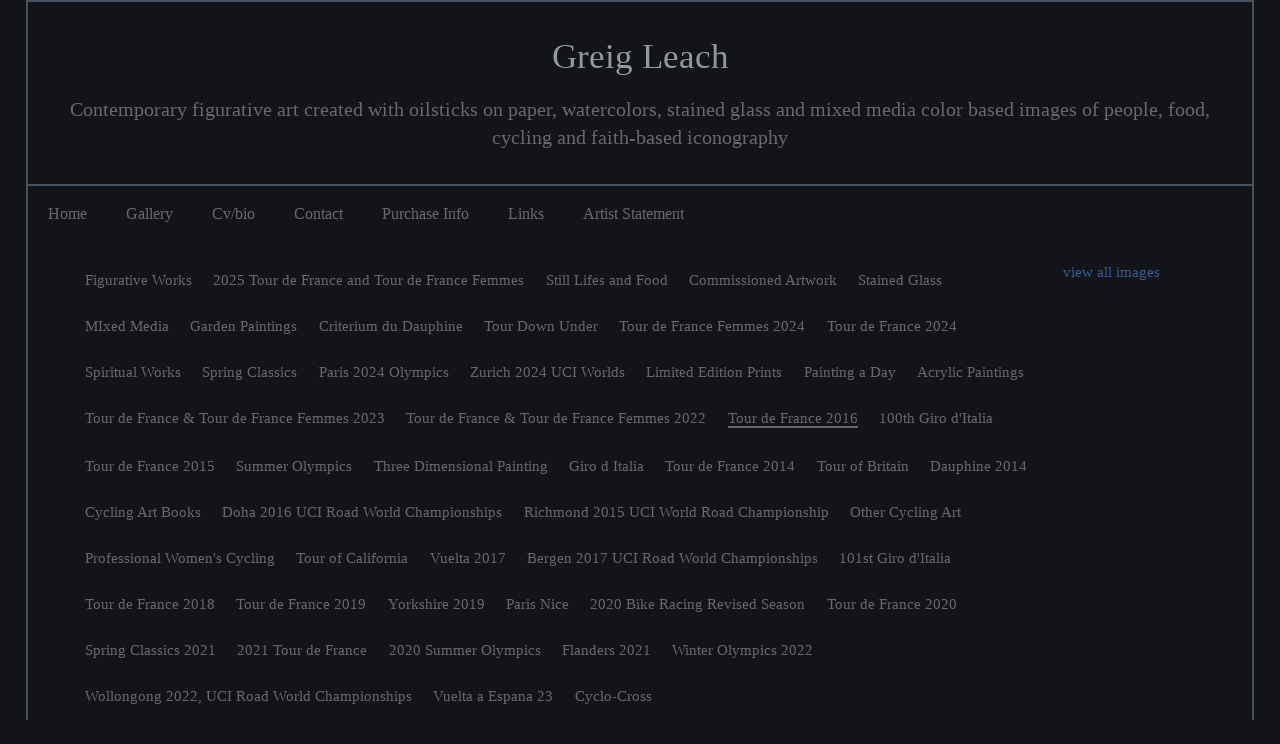

--- FILE ---
content_type: text/html; charset=UTF-8
request_url: https://www.greigleach.com/large-multi-view/Tour-de-France-2016/2818675-22-224974/Painting/ahead-of-the-train-tdf22.html
body_size: 38397
content:
<!doctype html>
<!--[if lt IE 7 ]> <html lang="en" class="no-js ie6"> <![endif]-->
<!--[if IE 7 ]>    <html lang="en" class="no-js ie7"> <![endif]-->
<!--[if IE 8 ]>    <html lang="en" class="no-js ie8"> <![endif]-->
<!--[if IE 9 ]>    <html lang="en" class="no-js ie9"> <![endif]-->
<!--[if (gt IE 9)|!(IE)]><!--> <html lang="en" class="no-js"> <!--<![endif]-->
<head>
         <!-- Member Templates Common Header Elements Start, Temapate #(7) -->



    <title>&quot;Ahead of the Train TdF22&quot; (Original art by Greig Leach)</title>
    <meta name="keywords" content="Greig Leach,leach,greig,figurative,works on paper,paintings,food imagery,dessert imagery,religious,contemporary,art,colorist,oilsticks,documentary images,painter,paintings,drawings,art,artist,contemporary art,fine art,classic art,spiritual art,Richmond,Virginia,painting,drawing greg,leech,leitch,gregg,painting a day,floral,still life,Shiva,Paintstiks,artwork,artwork on paper,cycling art,art of cycling,bicycling watercolors,bike art" />
    <meta name="description" content="This painting's title continues my play on words.  This break away managed to reach the railroad crossing ahead of the train, and of course they are about six minutes ahead of the peloton (or the train of bikes behind).  The foursome of Alexis Gougeard (Ag2r La Mondiale), Markel Irizar (Trek-Segafredo), Andreas Shillinger (Bora Argon 18) and Oliver Naesen (IAM Cycling) took the longest to make their escape from the peloton, not getting away until almost 20 kilometers into the longest stage of this year's Tour.  Their have been races, most notably the fabled Paris Roubaix, when the break has had to wait for a train to cross the road unfortunately losing any time advantage they had built up prior.  Today it was just a few bumps and off they went again.
. Original Painting" />
    <meta name="generator" content="Artspan Artist Websites" />
    <meta name="robots" content="index, follow" />

    <meta http-equiv="Content-Type" content="text/html; charset=utf-8" />
        <meta name="city" content="Richmond" />
            <meta name="state" content="Virginia" />
            <meta name="zipcode" content="23225" />
            <meta name="geo.placename" content="Richmond, Virginia" />
            <meta name="country" content="United States" />
    
    <meta property="og:title" content="&quot;Ahead of the Train TdF22&quot; (Original art by Greig Leach)" />
    <meta property="og:type" content="product" />
    <meta property="og:description" content="This painting's title continues my play on words.  This break away managed to reach the railroad crossing ahead of the train, and of course they are about six minutes ahead of the peloton (or the train of bikes behind).  The foursome of Alexis Gougeard (Ag2r La Mondiale), Markel Irizar (Trek-Segafredo), Andreas Shillinger (Bora Argon 18) and Oliver Naesen (IAM Cycling) took the longest to make their escape from the peloton, not getting away until almost 20 kilometers into the longest stage of this year's Tour.  Their have been races, most notably the fabled Paris Roubaix, when the break has had to wait for a train to cross the road unfortunately losing any time advantage they had built up prior.  Today it was just a few bumps and off they went again.
. Original Painting" />

            <meta property="og:image" content="https://objects.artspan.com/member/gleach/500/2818675.jpg" />
        <meta property="og:image:type" content="image/jpeg" />
        <meta property="og:url" content="https://www.greigleach.com/large-multi-view/Tour-de-France-2016/2818675-22-224974/Painting/ahead-of-the-train-tdf22.html" />
    <meta property="product:price:amount" content="" />
    <meta property="product:price:currency" content="" />

    <link rel="canonical" href="https://www.greigleach.com/large-multi-view/Tour-de-France-2016/2818675-22-224974/Painting/ahead-of-the-train-tdf22.html">

    
    
    <script src="/js/jquery/2.1.4/jquery.min.js"></script>

    <script src="https://cdnjs.cloudflare.com/ajax/libs/jquery.waitforimages/2.4.0/jquery.waitforimages.min.js" integrity="sha512-L8XC2456W0xO8gCYqaY9/EQSHr9SL+QB2gaD6MQQLNZMUj52g99HkWqo2Cbw2LGQ0CRCLgxTcYUebQFCEq9NcQ==" crossorigin="anonymous" referrerpolicy="no-referrer"></script>
    <script src="https://cdnjs.cloudflare.com/ajax/libs/jquery-cookie/1.3.1/jquery.cookie.min.js"></script>

        <script src="/js/jquery/1.11.4/jquery-ui.min.js"></script>
    <script type="text/javascript" src="/js/artspan_base.js"></script>
    <link rel="stylesheet" href="/css/jquery/ui/1.11.2/themes/smoothness/jquery-ui.css">
            <script type="text/javascript" src="https://assets.artspan.com/js/thumbnail_scroller/jquery.easing.1.3.js"></script>
                <script type="text/javascript" src="/js/jquery/plugins/modernizr.custom.32177.js"></script>
    <script type="text/javascript">
    (function($){$.browserTest=function(a,z){var u='unknown',x='X',m=function(r,h){for(var i=0;i<h.length;i=i+1){r=r.replace(h[i][0],h[i][1]);}return r;},c=function(i,a,b,c){var r={name:m((a.exec(i)||[u,u])[1],b)};r[r.name]=true;r.version=(c.exec(i)||[x,x,x,x])[3];if(r.name.match(/safari/)&&r.version>400){r.version='2.0';}if(r.name==='presto'){r.version=($.browser.version>9.27)?'futhark':'linear_b';}r.versionNumber=parseFloat(r.version,10)||0;r.versionX=(r.version!==x)?(r.version+'').substr(0,1):x;r.className=r.name+r.versionX;return r;};a=(a.match(/Opera|Navigator|Minefield|KHTML|Chrome/)?m(a,[[/(Firefox|MSIE|KHTML,\slike\sGecko|Konqueror)/,''],['Chrome Safari','Chrome'],['KHTML','Konqueror'],['Minefield','Firefox'],['Navigator','Netscape']]):a).toLowerCase();$.browser=$.extend((!z)?$.browser:{},c(a,/(camino|chrome|firefox|netscape|konqueror|lynx|msie|opera|safari)/,[],/(camino|chrome|firefox|netscape|netscape6|opera|version|konqueror|lynx|msie|safari)(\/|\s)([a-z0-9\.\+]*?)(\;|dev|rel|\s|$)/));$.layout=c(a,/(gecko|konqueror|msie|opera|webkit)/,[['konqueror','khtml'],['msie','trident'],['opera','presto']],/(applewebkit|rv|konqueror|msie)(\:|\/|\s)([a-z0-9\.]*?)(\;|\)|\s)/);$.os={name:(/(win|mac|linux|sunos|solaris|iphone)/.exec(navigator.platform.toLowerCase())||[u])[0].replace('sunos','solaris')};if(!z){$('html').addClass([$.os.name,$.browser.name,$.browser.className,$.layout.name,$.layout.className].join(' '));}};$.browserTest(navigator.userAgent);})(jQuery);
    </script>

<!-- Below is a hack to allow scrolling in the modal for the printframer on IOs-->
<style>
    .iziModal-content
    {
        position: fixed;
        right: 0;
        bottom: 0;
        left: 0;
        top: 0;
        -webkit-overflow-scrolling: touch;
        overflow-y: scroll;
    }

	.iziModal .iziModal-iframe {
		height: 100% !important;
	}

	.site-wrapper .subgallery-list {
		z-index: 11 !important;
	}
</style>

	<script type="text/javascript" src="/js/dialog_modal/artspan_dialogs.js"></script>

                                    
        
        
        
        
        
        
                
        
        
        
        
        
        
        
        
        
        
        
        
        
        
        
        
        
        
        
        
        
        
        
        
                
        
        
        
        
            
        
        
        
        
                
        <script type="application/javascript">
            var _myartid=false;

            
                                _myartid=2818675
                
                                        var previewingPackage=false;
                                            
        </script>
        

                    <script type="text/javascript">var memberID="10394";var baseHref="/lg_view_multi.php";
$(document).ready(function(){
});</script>
<!--End Facebook Pixel Code-->
    

<!-- Member Templates Common Header Elements End -->    <meta http-equiv="X-UA-Compatible" content="IE=edge,chrome=1"/>
    <meta name="viewport" content="width=device-width, initial-scale=1.0, maximum-scale=1.0, user-scalable=0">

    <link rel="stylesheet" type="text/css" href="/D_Template/css/styles.min.css">
    <!-- PhotoSwipe -->
    <link rel="stylesheet" href="https://cdnjs.cloudflare.com/ajax/libs/photoswipe/4.1.2/photoswipe.min.css" />
    <!-- Skin CSS file (styling of UI - buttons, caption, etc.)
    In the folder of skin CSS file there are also:
    - .png and .svg icons sprite,
    - preloader.gif (for browsers that do not support CSS animations) -->
    <link rel="stylesheet" href="https://cdnjs.cloudflare.com/ajax/libs/photoswipe/4.1.2/default-skin/default-skin.css" />

            <link rel="preload" href="https://objects.artspan.com/member/gleach/500/2818675.jpg" as="image" />
    
    <!-- photoswipe - Core JS file -->
    <script src="https://cdnjs.cloudflare.com/ajax/libs/photoswipe/4.1.2/photoswipe.min.js"></script>

    <!-- photoswipe - UI JS file -->
    <script src="https://cdnjs.cloudflare.com/ajax/libs/photoswipe/4.1.2/photoswipe-ui-default.min.js"></script>

    <link rel="stylesheet" type="text/css" href="https://maxcdn.bootstrapcdn.com/bootstrap/3.3.7/css/bootstrap.min.css">
    <script type="text/javascript" src="https://maxcdn.bootstrapcdn.com/bootstrap/3.3.7/js/bootstrap.min.js"></script>

    <script>
        function browserRedirect(url,newWindow){

            var url = (url) ? url : window.location.href;
            if (typeof(newWindow) != "undefined"){
                window.open(url);
            } else {
                window.location.href = url;
            }
            return;
        }

        /***************** contact page ***********************/
        function trim(str)
        {
            return str.replace(/^\s+|\s+$/g,'');
        }
        function ChkContactEmail(mail)
        {
            var str=mail;
            return true;
        }

        /***************** End contact page ***********************/


    </script>
    
    <link rel="stylesheet" href="/css/font-awesome-4.7.0/css/font-awesome.min.css">

    

    <!-- STYLES OVERRIDE FOUND -->
                        <link class="memberstyles dtemplate" id="memberCustomStyleSheet" rel="stylesheet" type="text/css" href="/rpc.php/rpc/getDTemplateStyle/customStyle/4207572/style.css"/>
            
    <style type="text/css">
        
        .DOMHighlighter{
            box-shadow: inset 0 0 4px 4px #f8ffcc;
            cursor:pointer;
        }
        .gallery-menu-wrap h2, .gallery-menu-wrap ul, .gallery-menu-wrap li{
                display:inline-block;
        }

        .safari .gallery-menu-wrap li{
           display:inline-table;
        }

        .gallery-menu-wrap h3{
                font-size:0.85em;
        }
        .gallery-menu-list li{
                margin-left:1em;
        }
        .gallery-menu-wrap .current-gallery{
                text-decoration: none;
                border-bottom:2px solid;
        }
        option.current {background-color:#000;color:#fff;}

        #editableContent img {
            max-width: 100% !important;
            height: auto !important;
        }

        
        
        #scrollToTop {
            display: none;
            position: fixed;
            bottom: 4em;
            right: 10px;
            cursor: pointer;

        }

        #scrollToTop .btn{
            cursor: pointer;
            padding: 5px 15px !important;
        }

    </style>

    
            <meta property="og:image" content="%%%FB_THUMBNAIL_URL%%%" />
<meta property="og:title" content="GreigLeach.com" />
<link rel="image_src" href="%%%FB_THUMBNAIL_URL%%%" />
    
    
<script type="text/javascript">function extractBackgroundURL(input){return input.replace(/"/g,"").replace(/url\(|\)$/ig,"");}
function colorizeElements(colorizeCSSID,colorizeColor){var useColor=colorizeColor;useColor=useColor.substring(1);var elements=$(colorizeCSSID);elements.each(function(index){var imageSource=$(this).attr('src');if(imageSource){newURL=imageSource+'&color='+useColor;$(this).attr('src',newURL);}
var backgroundImage=$(this).css("background-image");if(backgroundImage&&backgroundImage!='none'){var backURL=extractBackgroundURL(backgroundImage);newURL=backURL+'&color='+useColor;$(this).css("background-image","url('"+newURL+"')");}});}</script>

         <!-- Member Templates Common Header Elements Start, Temapate #(7) -->




            
                            
	<script type="text/javascript">
		if(typeof ga !== 'undefined') {
			ga('memberSiteTraffic.send', 'event', 'Images', 'ImageViewed', 2818675);
		}
	</script>

<script defer src="https://stats.artspan.com/js/script.js"></script>
                        <!--<script type="text/javascript" src="//www.artspan.com/js/reftrack.js"></script>-->
            
            <script type="text/javascript">
                $(document).ready(function(){

                    $("a[rel=newWindow]").click(function(ev){
                        ev.preventDefault();
                        window.open($(this).attr("href"),"_blank");
                        return false;
                    });

                    var fontsToLoad = "|||";
                    $("span").each(function(){
                        if ($(this).attr("data-font")){
                            if (fontsToLoad.indexOf($(this).attr("data-font"))<=0){
                                var cssLink = $("<link rel='stylesheet' type='text/css' href='"+$(this).attr("data-font")+"'>");
                                $("head").append(cssLink);
                                fontsToLoad += $(this).attr("data-font");
                            }
                        }
                    });
                });
            </script>
            

            
<!-- Member Templates Common Header Elements End -->
    
    <!-- hide site from print -->
            <style type="text/css" media="print">
            body {
                display:none;
                visibility:hidden;
            }
        </style>
    
    <base href="/">
</head>
<body id="D_Template"
      data-device="Apple"
      data-debug=""
      data-session="b5a21ca4ee81a5a86e4a08b854420526"
      class="site-background site_text_color site_font_size">

    
    
        <div class="site-wrapper">

        <div class="page-wrap gallery-detail">
        <header class="header main-header">
                            
<div class="header-info-wrap">
    <div class="container">
        <div class="row">

            <div class="col-xs-12">
                <div class="header-top-section artist-details center">
                    <!-- hide-me class is used in the @media css to hide this for a mobile screen -->
                    <div class="artist-wrap ">
                                                <div class="artist-info">
                            
                            <a href="/" class="logo-link">
                                <h1>Greig Leach</h1>                                <p>Contemporary figurative art created with oilsticks on paper, watercolors, stained glass and mixed media color based images of people, food, cycling and faith-based iconography</p>                            </a>
                                                    </div>
                    </div>
                </div>
            </div>
        </div>
    </div>
</div>

                <div class="line-divider"></div>
                <div class="header-navigation-wrap">
    <div class="container-fluid">
        <div class="row">
            <div class="col-xs-12">
                <div class="header-bottom-section header-nav left">
                    <div class="mobile-menu-button">
                        <div class="menu">
                            <span><i class="fa fa-bars"></i>&nbsp;</span>
                        </div>
                        <div class="close">
                            <span><i class="fa fa-times"></i>&nbsp;</span>
                        </div>
                    </div>
                    <nav class="nav main-nav">
                        <ul class="nav-list nav-left ">
                                                                                                                                        <li>
                                             <a href="/home">Home</a>                                         </li>
                                                                                                                                                                                                            <li>
                                             <a href="/index.php">Gallery</a>                                         </li>
                                                                                                                                                                                                            <li>
                                             <a href="/biography">Cv/bio</a>                                         </li>
                                                                                                                                                                                                            <li>
                                             <a href="/contact">Contact</a>                                         </li>
                                                                                                                                                                                                            <li>
                                             <a href="/purchase">Purchase Info</a>                                         </li>
                                                                                                                                                                                                            <li>
                                             <a href="/other-links">Links</a>                                         </li>
                                                                                                                                                                                                            <li>
                                             <a href="/statement">Artist Statement</a>                                         </li>
                                                                                                                                                                                    </ul>
                    </nav>
                </div>
            </div>
        </div>
    </div>
</div>                    </header>
        <div class="page-content-wrapper">
                                    <div class="content-block content-block-header">
                <div class="container-fluid">
                                        <div class="row">
                        <div class="col-xs-12 contentheading">
                                                            <div class="row">
                                    <div class="col-xs-12 col-sm-10">
                                        <div class="gallery-menu-wrap">
                                                                                    <ul class="gallery-menu-list">
                                                                                                    <li><a href="/large-multi-view/Figurative-Works/3542508-24-7216/Figurative-Works.html
" title="Figurative Works""><h3>Figurative Works</h3></a></li>
                                                                                                    <li><a href="/large-multi-view/2025-Tour-de-France-and-Tour-de-France-Femmes/4059648-1-301911/2025-Tour-de-France-and-Tour-de-France-Femmes.html
" title="2025 Tour de France and Tour de France Femmes""><h3>2025 Tour de France and Tour de France Femmes</h3></a></li>
                                                                                                    <li><a href="/large-multi-view/Still-Lifes-and-Food/1937009-1-7218/Still-Lifes-and-Food.html
" title="Still Lifes and Food""><h3>Still Lifes and Food</h3></a></li>
                                                                                                    <li><a href="/large-multi-view/Commissioned-Artwork/279755-4-22815/Commissioned-Artwork.html
" title="Commissioned Artwork""><h3>Commissioned Artwork</h3></a></li>
                                                                                                    <li><a href="/large-multi-view/Stained-Glass/3014382-1-238664/Stained-Glass.html
" title="Stained Glass""><h3>Stained Glass</h3></a></li>
                                                                                                    <li><a href="/large-multi-view/MIxed-Media/3950225-1-296985/MIxed-Media.html
" title="MIxed Media""><h3>MIxed Media</h3></a></li>
                                                                                                    <li><a href="/large-multi-view/Garden-Paintings/3316717-4-7634/Garden-Paintings.html
" title="Garden Paintings""><h3>Garden Paintings</h3></a></li>
                                                                                                    <li><a href="/large-multi-view/Criterium-du-Dauphine/2160955-1-185083/Criterium-du-Dauphine.html
" title="Criterium du Dauphine""><h3>Criterium du Dauphine</h3></a></li>
                                                                                                    <li><a href="/large-multi-view/Tour-Down-Under/2908844-91-194179/Tour-Down-Under.html
" title="Tour Down Under""><h3>Tour Down Under</h3></a></li>
                                                                                                    <li><a href="/large-multi-view/Tour-de-France-Femmes-2024/4025834-1-300542/Tour-de-France-Femmes-2024.html
" title="Tour de France Femmes 2024""><h3>Tour de France Femmes 2024</h3></a></li>
                                                                                                    <li><a href="/large-multi-view/Tour-de-France-2024/4020515-1-300261/Tour-de-France-2024.html
" title="Tour de France 2024""><h3>Tour de France 2024</h3></a></li>
                                                                                                    <li><a href="/large-multi-view/Spiritual-Works/260158-15-7219/Spiritual-Works.html
" title="Spiritual Works""><h3>Spiritual Works</h3></a></li>
                                                                                                    <li><a href="/large-multi-view/Spring-Classics-/2329441-40-195767/Spring-Classics-.html
" title="Spring Classics ""><h3>Spring Classics </h3></a></li>
                                                                                                    <li><a href="/large-multi-view/Paris-2024-Olympics/4023801-1-300457/Paris-2024-Olympics.html
" title="Paris 2024 Olympics""><h3>Paris 2024 Olympics</h3></a></li>
                                                                                                    <li><a href="/large-multi-view/Zurich-2024-UCI-Worlds/4031542-1-300825/Zurich-2024-UCI-Worlds.html
" title="Zurich 2024 UCI Worlds""><h3>Zurich 2024 UCI Worlds</h3></a></li>
                                                                                                    <li><a href="/large-multi-view/Limited-Edition-Prints/227667-3-18654/Limited-Edition-Prints.html
" title="Limited Edition Prints""><h3>Limited Edition Prints</h3></a></li>
                                                                                                    <li><a href="/large-multi-view/Painting-a-Day/277096-1-7217/Painting-a-Day.html
" title="Painting a Day""><h3>Painting a Day</h3></a></li>
                                                                                                    <li><a href="/large-multi-view/Acrylic-Paintings/2859838-1-227795/Acrylic-Paintings.html
" title="Acrylic Paintings""><h3>Acrylic Paintings</h3></a></li>
                                                                                                    <li><a href="/large-multi-view/Tour-de-France--Tour-de-France-Femmes-2023/3962879-1-297438/Tour-de-France--Tour-de-France-Femmes-2023.html
" title="Tour de France  Tour de France Femmes 2023""><h3>Tour de France & Tour de France Femmes 2023</h3></a></li>
                                                                                                    <li><a href="/large-multi-view/Tour-de-France--Tour-de-France-Femmes-2022/3891616-1-294403/Tour-de-France--Tour-de-France-Femmes-2022.html
" title="Tour de France  Tour de France Femmes 2022""><h3>Tour de France & Tour de France Femmes 2022</h3></a></li>
                                                                                                    <li><a href="/large-multi-view/Tour-de-France-2016/2817358-1-224974/Tour-de-France-2016.html
" title="Tour de France 2016""><h3 class="current-gallery">Tour de France 2016</h3></a></li>
                                                                                                    <li><a href="/large-multi-view/100th-Giro-dItalia/2962528-1-235247/100th-Giro-dItalia.html
" title="100th Giro dItalia""><h3>100th Giro d'Italia</h3></a></li>
                                                                                                    <li><a href="/large-multi-view/Tour-de-France-2015/2576522-1-210122/Tour-de-France-2015.html
" title="Tour de France 2015""><h3>Tour de France 2015</h3></a></li>
                                                                                                    <li><a href="/large-multi-view/Summer-Olympics/2833533-1-226051/Summer-Olympics.html
" title="Summer Olympics""><h3>Summer Olympics</h3></a></li>
                                                                                                    <li><a href="/large-multi-view/Three-Dimensional-Painting/181589-2-15093/Three-Dimensional-Painting.html
" title="Three Dimensional Painting""><h3>Three Dimensional Painting</h3></a></li>
                                                                                                    <li><a href="/large-multi-view/Giro-d-Italia/2561494-250-184157/Giro-d-Italia.html
" title="Giro d Italia""><h3>Giro d Italia</h3></a></li>
                                                                                                    <li><a href="/large-multi-view/Tour-de-France-2014/2396554-1-199992/Tour-de-France-2014.html
" title="Tour de France 2014""><h3>Tour de France 2014</h3></a></li>
                                                                                                    <li><a href="/large-multi-view/Tour-of-Britain/2846880-1-189075/Tour-of-Britain.html
" title="Tour of Britain""><h3>Tour of Britain</h3></a></li>
                                                                                                    <li><a href="/large-multi-view/Dauphine-2014/2386034-1-199476/Dauphine-2014.html
" title="Dauphine 2014""><h3>Dauphine 2014</h3></a></li>
                                                                                                    <li><a href="/large-multi-view/Cycling-Art-Books/2426272-1-201710/Cycling-Art-Books.html
" title="Cycling Art Books""><h3>Cycling Art Books</h3></a></li>
                                                                                                    <li><a href="/large-multi-view/Doha-2016-UCI-Road-World-Championships/2863207-1-227958/Doha-2016-UCI-Road-World-Championships.html
" title="Doha 2016 UCI Road World Championships""><h3>Doha 2016 UCI Road World Championships</h3></a></li>
                                                                                                    <li><a href="/large-multi-view/Richmond-2015-UCI-World-Road-Championship/2640041-1-213398/Richmond-2015-UCI-World-Road-Championship.html
" title="Richmond 2015 UCI World Road Championship""><h3>Richmond 2015 UCI World Road Championship</h3></a></li>
                                                                                                    <li><a href="/large-multi-view/Other-Cycling-Art/2513666-1-206768/Other-Cycling-Art.html
" title="Other Cycling Art""><h3>Other Cycling Art</h3></a></li>
                                                                                                    <li><a href="/large-multi-view/Professional-Womens-Cycling/2526222-1-207546/Professional-Womens-Cycling.html
" title="Professional Womens Cycling""><h3>Professional Women's Cycling</h3></a></li>
                                                                                                    <li><a href="/large-multi-view/Tour-of-California/2791079-1-223355/Tour-of-California.html
" title="Tour of California""><h3>Tour of California</h3></a></li>
                                                                                                    <li><a href="/large-multi-view/Vuelta-2017/3022829-1-239162/Vuelta-2017.html
" title="Vuelta 2017""><h3>Vuelta 2017</h3></a></li>
                                                                                                    <li><a href="/large-multi-view/Bergen-2017-UCI-Road-World-Championships/3033316-1-239826/Bergen-2017-UCI-Road-World-Championships.html
" title="Bergen 2017 UCI Road World Championships""><h3>Bergen 2017 UCI Road World Championships</h3></a></li>
                                                                                                    <li><a href="/large-multi-view/101st-Giro-dItalia/3157915-1-249297/101st-Giro-dItalia.html
" title="101st Giro dItalia""><h3>101st Giro d'Italia</h3></a></li>
                                                                                                    <li><a href="/large-multi-view/Tour-de-France-2018/3184425-1-251072/Tour-de-France-2018.html
" title="Tour de France 2018""><h3>Tour de France 2018</h3></a></li>
                                                                                                    <li><a href="/large-multi-view/Tour-de-France-2019/3366753-126-263530/Tour-de-France-2019.html
" title="Tour de France 2019""><h3>Tour de France 2019</h3></a></li>
                                                                                                    <li><a href="/large-multi-view/Yorkshire-2019/3392802-1-266225/Yorkshire-2019.html
" title="Yorkshire 2019""><h3>Yorkshire 2019</h3></a></li>
                                                                                                    <li><a href="/large-multi-view/Paris-Nice/3487769-1-272742/Paris-Nice.html
" title="Paris Nice""><h3>Paris Nice</h3></a></li>
                                                                                                    <li><a href="/large-multi-view/2020-Bike-Racing-Revised-Season/3609247-1-280747/2020-Bike-Racing-Revised-Season.html
" title="2020 Bike Racing Revised Season""><h3>2020 Bike Racing Revised Season</h3></a></li>
                                                                                                    <li><a href="/large-multi-view/Tour-de-France-2020/3683684-1-282744/Tour-de-France-2020.html
" title="Tour de France 2020""><h3>Tour de France 2020</h3></a></li>
                                                                                                    <li><a href="/large-multi-view/Spring-Classics-2021/3796482-1-290150/Spring-Classics-2021.html
" title="Spring Classics 2021""><h3>Spring Classics 2021</h3></a></li>
                                                                                                    <li><a href="/large-multi-view/2021-Tour-de-France/3820209-1-291436/2021-Tour-de-France.html
" title="2021 Tour de France""><h3>2021 Tour de France</h3></a></li>
                                                                                                    <li><a href="/large-multi-view/2020-Summer-Olympics/3826095-1-291661/2020-Summer-Olympics.html
" title="2020 Summer Olympics""><h3>2020 Summer Olympics</h3></a></li>
                                                                                                    <li><a href="/large-multi-view/Flanders-2021/3837373-1-292177/Flanders-2021.html
" title="Flanders 2021""><h3>Flanders 2021</h3></a></li>
                                                                                                    <li><a href="/large-multi-view/Winter-Olympics-2022/3865028-1-293321/Winter-Olympics-2022.html
" title="Winter Olympics 2022""><h3>Winter Olympics 2022</h3></a></li>
                                                                                                    <li><a href="/large-multi-view/Wollongong-2022-UCI-Road-World-Championships/3905959-1-295031/Wollongong-2022-UCI-Road-World-Championships.html
" title="Wollongong 2022 UCI Road World Championships""><h3>Wollongong 2022, UCI Road World Championships</h3></a></li>
                                                                                                    <li><a href="/large-multi-view/Vuelta-a-Espana-23/3979214-1-298253/Vuelta-a-Espana-23.html
" title="Vuelta a Espana 23""><h3>Vuelta a Espana 23</h3></a></li>
                                                                                                    <li><a href="/large-multi-view/CycloCross/4041872-1-301181/CycloCross.html
" title="CycloCross""><h3>Cyclo-Cross</h3></a></li>
                                                                                            </ul>
                                                                                </div>
                                    </div>
                                    <div class="col-xs-12 col-sm-2">
                                        <div id="viewAllThumbsLink">
                                            <a href="/thumbnail_list.php?mgd_id=224974">view all images</a>
                                        </div>
                                    </div>
                                </div>
                                                    </div>
                    </div>
                </div>
            </div>
                        <div class="main_content_area">
                                                    
    


<script src="/js/jquery.mobile.custom/jquery.mobile.custom.js"></script><script type="text/javascript">var SLTimer=false;var zoomEnabled=true;var zoomURL='https://objects.artspan.com/member/gleach/1200/2818675.jpg';var currentPosition=22;var ScrollerApi="";var currentImageWidth=500;var slideShowActive=false;var slideShowIterations=1;var slideShowMaxIterations=5;var isAnAlternateView=false;var primaryArtID="2818675";var layoutVariation="alpha-2";var thumbControlPosition="default";var layoutClass="";var portraitImageWidth="";var mobileDevice=(/Android|webOS|iPhone|iPad|iPod|BlackBerry|IEMobile|Opera Mini/i.test(navigator.userAgent));$(document).ready(function(){loadNextPiece();if(mobileDevice){$("div.main-image-wrap").on("swipeleft",function(){$("#large-image-next").click();$('.overlay').hide();$('.text-wrap').hide();});$("div.main-image-wrap").on("swiperight",function(){$("#large-image-previous").click();$('.overlay').hide();$('.text-wrap').hide();});}
var art_list_total=Object.size(art_list);if(currentPosition==art_list_total){$("#large-image-next").hide();}
if(currentPosition==1){$("#large-image-previous").hide();}
if(zoomEnabled===false){$('#lightbox-link').removeClass("lightbox-link");$('#lightbox-link').removeAttr("href data-lightbox");$('.overlay').hide();$('.text-wrap').hide();}});
var gallery_id='224974';
var art_list={
1:{'img_id':'13789582','art_id':'2817358','title':'The First Points of the Tour TdF1'
}
,2:{'img_id':'13789639','art_id':'2817367','title':'Well Done, My Friends TdF2'
}
,3:{'img_id':'13789690','art_id':'2817373','title':'Caught Out TdF3'
}
,4:{'img_id':'13789729','art_id':'2817376','title':'Changing Shoes TdF4'
}
,5:{'img_id':'13789828','art_id':'2817379','title':'The Arrival of the Peloton TdF5'
}
,6:{'img_id':'13789879','art_id':'2817382','title':'The Stage and the Jersey TdF6'
}
,7:{'img_id':'13793389','art_id':'2817814','title':'Well Played TdF7'
}
,8:{'img_id':'13793497','art_id':'2817826','title':'Intermediate TdF8'
}
,9:{'img_id':'13793596','art_id':'2817832','title':'Quick Change TdF9'
}
,10:{'img_id':'13793683','art_id':'2817835','title':'Chasing or Protecting? TdF10'
}
,11:{'img_id':'13793707','art_id':'2817838','title':'Time to Go TdF11'
}
,12:{'img_id':'13793770','art_id':'2817844','title':'Slipping Off the Front TdF12'
}
,13:{'img_id':'13793995','art_id':'2817874','title':'His First! TdF13'
}
,14:{'img_id':'13795939','art_id':'2818117','title':'All by Himself TdF14'
}
,15:{'img_id':'13795960','art_id':'2818120','title':'No Stopping for Lunch TdF15'
}
,16:{'img_id':'13795984','art_id':'2818123','title':'Changing Wardrobe TdF16'
}
,17:{'img_id':'13796002','art_id':'2818126','title':'Two for France TdF17'
}
,18:{'img_id':'13796230','art_id':'2818162','title':'The Chase Is On! TdF18'
}
,19:{'img_id':'13796377','art_id':'2818186','title':'Full On Now! TdF19'
}
,20:{'img_id':'13796395','art_id':'2818189','title':'Photo Finish in Angers TdF20'
}
,21:{'img_id':'13800427','art_id':'2818672','title':'Warning Those Behind TdF21'
}
,22:{'img_id':'13800445','art_id':'2818675','title':'Ahead of the Train TdF22'
}
,23:{'img_id':'13800538','art_id':'2818687','title':'After the Sprint TdF23'
}
,24:{'img_id':'13800637','art_id':'2818699','title':'Fair Warning TdF24'
}
,25:{'img_id':'13800694','art_id':'2818705','title':'You Back There? TdF25'
}
,26:{'img_id':'13800838','art_id':'2818720','title':'Shoulder to Shoulder TdF26'
}
,27:{'img_id':'13809904','art_id':'2819854','title':'Three Names TdF27'
}
,28:{'img_id':'13809994','art_id':'2819863','title':'Those Inbetween TdF28'
}
,29:{'img_id':'13810021','art_id':'2819866','title':'Is He Gone? TdF30'
}
,30:{'img_id':'13810042','art_id':'2819869','title':'Doing the Work TdF29'
}
,31:{'img_id':'13810069','art_id':'2819872','title':'Kissing Yellow Goodbye TdF31'
}
,32:{'img_id':'13810087','art_id':'2819875','title':'Flying Towards Yellow TdF32'
}
,33:{'img_id':'13810144','art_id':'2819884','title':'Under Control TdF33'
}
,34:{'img_id':'13810348','art_id':'2819917','title':'Starting the Party Early TdF34'
}
,35:{'img_id':'13816525','art_id':'2820787','title':'Leaning In TdF35'
}
,36:{'img_id':'13816573','art_id':'2820790','title':'Where Did He Come From? TdF36'
}
,37:{'img_id':'13816621','art_id':'2820793','title':'Want My Treat? TdF37'
}
,38:{'img_id':'13816687','art_id':'2820796','title':'New Colors at the Front TdF38'
}
,39:{'img_id':'13816849','art_id':'2820808','title':'Let\'s Calm It Down TdF39'
}
,40:{'img_id':'13816966','art_id':'2820817','title':'Making It Three TdF40'
}
,41:{'img_id':'13818301','art_id':'2820952','title':'Getting Organized TdF41'
}
,42:{'img_id':'13818319','art_id':'2820955','title':'Looking for the Others TdF42'
}
,43:{'img_id':'13818337','art_id':'2820958','title':'Are They Coming? TdF43'
}
,44:{'img_id':'13818394','art_id':'2820964','title':'Passing the Devil TdF44'
}
,45:{'img_id':'13818433','art_id':'2820967','title':'Toiling Up the Aspin TdF45'
}
,46:{'img_id':'13818577','art_id':'2820991','title':'Alone at the Summit TdF46'
}
,47:{'img_id':'13818802','art_id':'2821021','title':'Gaining More Time TdF47'
}
,48:{'img_id':'13818925','art_id':'2821042','title':'Can\'t Get Around TdF48'
}
,49:{'img_id':'13823563','art_id':'2821633','title':'Changing Bikes TdF49'
}
,50:{'img_id':'13823581','art_id':'2821636','title':'Sprinting to the Top TdF50'
}
,51:{'img_id':'13823599','art_id':'2821639','title':'Still Okay? TdF51'
}
,52:{'img_id':'13823635','art_id':'2821642','title':'Getting Some Help TdF52'
}
,53:{'img_id':'13823653','art_id':'2821645','title':'Dangling Off the Back TdF53'
}
,54:{'img_id':'13823683','art_id':'2821648','title':'Testing the Legs TdF54'
}
,55:{'img_id':'13823701','art_id':'2821651','title':'All After One TdF55'
}
,56:{'img_id':'13823719','art_id':'2821654','title':'The Big Surprise TdF56'
}
,57:{'img_id':'13827139','art_id':'2822062','title':'Working Together TdF57'
}
,58:{'img_id':'13827172','art_id':'2822065','title':'That Was Bold TdF58'
}
,59:{'img_id':'13827760','art_id':'2822140','title':'Topping Out in Spain TdF'
}
,60:{'img_id':'13827877','art_id':'2822152','title':'High Speed Diagnostics TdF60'
}
,61:{'img_id':'13828198','art_id':'2822182','title':'Not Amused! TdF61'
}
,62:{'img_id':'13828276','art_id':'2822194','title':'Starting the Climb Alone TdF62'
}
,63:{'img_id':'13828411','art_id':'2822206','title':'Going Up in Andorra TdF63'
}
,64:{'img_id':'13828504','art_id':'2822215','title':'A Hail Storm of Attacks TdF64'
}
,65:{'img_id':'13828531','art_id':'2822218','title':'Celebrating in the Rain TdF65'
}
,66:{'img_id':'13834321','art_id':'2822845','title':'Collaboration TdF66'
}
,67:{'img_id':'13834345','art_id':'2822848','title':'The Tail of the Break TdF67'
}
,68:{'img_id':'13834384','art_id':'2822854','title':'From this Group TdF68'
}
,69:{'img_id':'13834477','art_id':'2822866','title':'Covering the Rainbow TdF69'
}
,70:{'img_id':'13834495','art_id':'2822869','title':'Who Is Going to Launch? TdF70'
}
,71:{'img_id':'13834597','art_id':'2822884','title':'It Took Team Work TdF71'
}
,72:{'img_id':'13836478','art_id':'2823040','title':'In the Open TdF72'
}
,73:{'img_id':'13836535','art_id':'2823043','title':'Seeing the Doctor TdF73'
}
,74:{'img_id':'13836649','art_id':'2823061','title':'Catching Back On TdF74'
}
,75:{'img_id':'13836826','art_id':'2823088','title':'Echelon TdF75'
}
,76:{'img_id':'13837174','art_id':'2823142','title':'Using the Wind TdF76'
}
,77:{'img_id':'13837474','art_id':'2823187','title':'Two Victors TdF77'
}
,78:{'img_id':'13841557','art_id':'2823718','title':'The Wind Returns TdF78'
}
,79:{'img_id':'13841575','art_id':'2823721','title':'Trading Rides TdF79'
}
,80:{'img_id':'13841593','art_id':'2823724','title':'The Back of the Front TdF80'
}
,81:{'img_id':'13841683','art_id':'2823739','title':'Driving the Pace TdF81'
}
,82:{'img_id':'13841950','art_id':'2823775','title':'Rolland Attacks TdF82'
}
,83:{'img_id':'13841977','art_id':'2823778','title':'Man to Man TdF83'
}
,84:{'img_id':'13841998','art_id':'2823781','title':'His First Attack TdF84'
}
,85:{'img_id':'13842016','art_id':'2823784','title':'Get Away from Me! TdF85'
}
,86:{'img_id':'13842034','art_id':'2823787','title':'Just These Two TdF86'
}
,87:{'img_id':'13842052','art_id':'2823790','title':'Going One Better TdF87'
}
,88:{'img_id':'13842070','art_id':'2823793','title':'Leaving His Bike Behind TdF88'
}
,89:{'img_id':'13845646','art_id':'2824207','title':'Fans Along the Road TdF89'
}
,90:{'img_id':'13845733','art_id':'2824219','title':'A Hell of an Effort TdF90'
}
,91:{'img_id':'13845862','art_id':'2824237','title':'In the Start House TdF93'
}
,92:{'img_id':'13846006','art_id':'2824249','title':'Followed All of the Way TdF94'
}
,93:{'img_id':'13846156','art_id':'2824270','title':'A Bobble in the Corner'
}
,94:{'img_id':'13846309','art_id':'2824288','title':'Pushing It Home TdF96'
}
,95:{'img_id':'13846477','art_id':'2824297','title':'Sprinting for Seconds TdF97'
}
,96:{'img_id':'13847287','art_id':'2824393','title':'Rolling Through Town TdF98'
}
,97:{'img_id':'13847365','art_id':'2824399','title':'Bag Lunch TdF99'
}
,98:{'img_id':'13847386','art_id':'2824402','title':'Water Boy TdF100'
}
,99:{'img_id':'13847464','art_id':'2824408','title':'\"You Know They\'re Here?\" TdF101'
}
,100:{'img_id':'13847557','art_id':'2824417','title':'Down to Two TdF102'
}
,101:{'img_id':'13847575','art_id':'2824420','title':'His Fourth! TdF103'
}
,102:{'img_id':'13850284','art_id':'2824696','title':'A Watchful Eye TdF104'
}
,103:{'img_id':'13850320','art_id':'2824702','title':'Surging Forward TdF105'
}
,104:{'img_id':'13850362','art_id':'2824708','title':'\"Did We Drop Them?\" TdF106'
}
,105:{'img_id':'13850383','art_id':'2824711','title':'Looking for the Summit TdF107'
}
,106:{'img_id':'13850431','art_id':'2824714','title':'Unfortunate TdF108'
}
,107:{'img_id':'13850509','art_id':'2824720','title':'Changing the Dynamic TdF109'
}
,108:{'img_id':'13850764','art_id':'2824753','title':'Chasing the Leaders TdF110'
}
,109:{'img_id':'13850857','art_id':'2824759','title':'Where Are the Chasers?'
}
,110:{'img_id':'13851019','art_id':'2824783','title':'With Open Arms TdF112'
}
,111:{'img_id':'13852591','art_id':'2824918','title':'Off on Their Own TdF113'
}
,112:{'img_id':'13853077','art_id':'2824987','title':'No Stopping to Eat TdF11'
}
,113:{'img_id':'13853530','art_id':'2825050','title':'Helping Hand TdF115'
}
,114:{'img_id':'13853806','art_id':'2825086','title':'On Swiss Roads TdF116'
}
,115:{'img_id':'13853845','art_id':'2825092','title':'Costa Counters TdF117'
}
,116:{'img_id':'13854193','art_id':'2825140','title':'Another Photo Finish TdF118'
}
,117:{'img_id':'13864320','art_id':'2826248','title':'Two Jerseys, One Team TdF119'
}
,118:{'img_id':'13864435','art_id':'2826260','title':'Obstacle Course TdF120'
}
,119:{'img_id':'13864466','art_id':'2826262','title':'Putting in the First Move TdF121'
}
,120:{'img_id':'13864491','art_id':'2826263','title':'Pedaling Squares TdF122'
}
,121:{'img_id':'13864540','art_id':'2826269','title':'Taking Them Over the Top TdF123'
}
,122:{'img_id':'13864579','art_id':'2826272','title':'Climbing Alone, Sort of TdF124'
}
,123:{'img_id':'13864605','art_id':'2826275','title':'Hoping to Stay Away TdF125'
}
,124:{'img_id':'13864742','art_id':'2826296','title':'Taking His Chance TdF126'
}
,125:{'img_id':'13867618','art_id':'2826640','title':'Swinging Left TdF127'
}
,126:{'img_id':'13867684','art_id':'2826648','title':'Rough Day at the Office TdF128'
}
,127:{'img_id':'13867736','art_id':'2826657','title':'Catching Those Who Went Before TdF129'
}
,128:{'img_id':'13867843','art_id':'2826666','title':'Back Underway TdF130'
}
,129:{'img_id':'13868006','art_id':'2826674','title':'One Last Thing TdF131'
}
,130:{'img_id':'13868053','art_id':'2826681','title':'Turning for Home TdF132'
}
,131:{'img_id':'13868070','art_id':'2826682','title':'Gaining on Those Behind Tdf133'
}
,132:{'img_id':'13869005','art_id':'2826791','title':'Adding More Time TdF134'
}
,133:{'img_id':'13876197','art_id':'2827693','title':'My Guys Are Coming TdF135'
}
,134:{'img_id':'13876659','art_id':'2827739','title':'Coming Back Together TdF136'
}
,135:{'img_id':'13876824','art_id':'2827753','title':'I\'ve Got This TdF137'
}
,136:{'img_id':'13876937','art_id':'2827766','title':'Setting the Pace TdF138'
}
,137:{'img_id':'13876954','art_id':'2827767','title':'This Jersey Is His! TdF139'
}
,138:{'img_id':'13876970','art_id':'2827770','title':'Trying to Help TdF140'
}
,139:{'img_id':'13877001','art_id':'2827774','title':'Going on Alone TdF141'
}
,140:{'img_id':'13877016','art_id':'2827777','title':'\"I\'m Not Happy to See You\" TdF142'
}
,141:{'img_id':'13877030','art_id':'2827779','title':'Trying Again TdF143'
}
,142:{'img_id':'13877044','art_id':'2827782','title':'Suffering TdF144'
}
,143:{'img_id':'13877061','art_id':'2827784','title':'Celebrating the News TdF145'
}
,144:{'img_id':'13880582','art_id':'2828123','title':'Never Give Up TdF146'
}
,145:{'img_id':'13880806','art_id':'2828148','title':'What\'s the Point? TdF146'
}
,146:{'img_id':'13880853','art_id':'2828153','title':'Pulling Them Up the Mountain TdF148'
}
,147:{'img_id':'13880889','art_id':'2828156','title':'One for You, One for Me TdF149'
}
,148:{'img_id':'13880985','art_id':'2828165','title':'Running Away TdF150'
}
,149:{'img_id':'13881018','art_id':'2828169','title':'Reversing His Luck TdF151'
}
,150:{'img_id':'13881035','art_id':'2828172','title':'Catch and Release TdF152'
}
,151:{'img_id':'13881050','art_id':'2828173','title':'Over His Last One TdF153'
}
,152:{'img_id':'13881134','art_id':'2828178','title':'Flying to Victory TdF154'
}
,153:{'img_id':'13883063','art_id':'2828385','title':'All Smiles for Now TdF155'
}
,154:{'img_id':'13883373','art_id':'2828426','title':'Curtain Call TdF156'
}
,155:{'img_id':'13883569','art_id':'2828438','title':'Beer Thirty TdF157'
}
,156:{'img_id':'13883720','art_id':'2828449','title':'On to the Champs Elysees'
}
,157:{'img_id':'13883784','art_id':'2828453','title':'An American in Paris TdF159'
}
,158:{'img_id':'13884441','art_id':'2828512','title':'Not Happy! TdF160'
}
,159:{'img_id':'13884476','art_id':'2828514','title':'A Bit of a Gap TdF161'
}
,160:{'img_id':'13884510','art_id':'2828515','title':'Is There No Justice? TdF162'
}
,161:{'img_id':'13884533','art_id':'2828517','title':'When It Matters Most TdF163'
}
};Object.size=function(obj){var size=0,key;for(key in obj){if(obj.hasOwnProperty(key))size++;}
return size;};$.preLoadImages("/images/loading-bars.gif","/images/tinyloading.gif");function processLargeImageClick(){loadNextPiece();}
function loadNextPiece(){var art_list_size=Object.size(art_list);if(currentPosition<art_list_size){highlightAndLoadPiece(currentPosition+1);if(currentPosition+1==art_list_size){$("#large-image-next").hide();}
$("#large-image-previous").show();}else{$("#large-image-next").hide();}}
function loadPreviousPiece(){var art_list_size=Object.size(art_list);if(currentPosition>1&&currentPosition<=art_list_size){highlightAndLoadPiece(currentPosition-1);if(currentPosition-1==1){$("#large-image-previous").hide();}
$("#large-image-next").show();}else{$("#large-image-previous").hide();}}
function largeImageLoaded(){$('#large-image').fadeTo('fast',1.0);$('#imageLoadingAnimation').hide();}
function highlightAndLoadPiece(position,url,skipPushState){if(!url){url=window.location.href;}
highlightPiece(position);loadPiece(position,url,skipPushState);}
$(window).bind('popstate',function(event){var pathArray=window.location.pathname.split('/');if(typeof pathArray[3]!='undefined'){var pathInfo=pathArray[3];var pathPosition=pathInfo.split('-');if(typeof pathPosition[1]!='undefined'){var position=pathPosition[1];loadPiece(position,window.location.href,true);}}});function supportsHistoryApi(){return!!(window.history&&history.pushState);}
function loadPiece(position,url,skipPushState){if(SLTimer){clearTimeout(SLTimer);}
if(supportsHistoryApi()&&!skipPushState){window.history.pushState({urlPath:url},"",url);}
var isAnAlternateView=false;var lastKnownTitle=$("#artwork-title").html();$("#alternateImages").html("");$("#large-image").fadeTo('fast',0.01);$("#artwork-title").html('<img src="/images/loading-bars.gif" alt="Loading...One Moment" title="Loading...One Moment" />');var element=art_list[position];var title=element['title'];var art_id=element['art_id'];var staticHostStr='https://objects.artspan.com/member/';if(typeof ga!="undefined"){ga('memberSiteTraffic.send','event','Images','ImageViewed',art_id);}
var use_data={'screenMode':'ajaxRefresh','subdomain':'greigleach.artspan.com','artist_id':'10394','aid':art_id,'mgd_id':gallery_id,'url':url};$.ajax({type:"GET",url:"/lg_view_multi.php",data:use_data,dataType:"json"}).done(function(data){if(data.responseCode&&data.responseCode=='OK'){console.log(data);var img_id=data.art_detail['img_id'];var art_id=data.art_detail['art_id'];var username=data.art_detail['uname'];var imageWidth=data.art_detail['width'];var imageHeight=data.art_detail['height'];var image_size=data.art_detail['image_size'];primaryArtID=art_id;zoomEnabled=data.art_detail['zoomEnabled'];currentImageWidth=data.art_detail['width'];var meta_description=data.description;var meta_imageTitle=data.imageTitle;var artist_name="Greig Leach";var useLargeForVerticleImage=data.art_detail['useLargeForVerticleImage'];var useSize="";var priceFormatted=data.art_detail['priceFormatted'];var _share_currency_code=$.trim($('meta[property=product\\:price\\:currency]').prop('content'));meta_imageTitle=meta_imageTitle.replace(/(<([^>]+)>)/ig,"");var imageURL;if(zoomEnabled){var zoomURL=staticHostStr+username+'/1200/'+art_id+'.jpg';$('#lightbox-link').addClass("lightbox-link");$('#lightbox-link').attr('href',zoomURL);$('#lightbox-link').attr("data-lightbox","image-1");$('.overlay').show();$('.text-wrap').show();imageURL=zoomURL;}else{$('#lightbox-link').removeClass("lightbox-link");$('#lightbox-link').removeAttr("href data-lightbox");$('.overlay').hide();$('.text-wrap').hide();}
var imageURL=staticHostStr+username+'/'+image_size+'/'+art_id+'.jpg';$('#large-image').attr('src',imageURL);$('#large-image').attr('title',title);$('#artwork-title').html(title);if(data.alternateViews){

altViewOutput=" ";for(altView in data.alternateViews){var altImageSize=500;if(data.alternateViews[altView].zoom_available){altImageSize=1200;}
altViewOutput+="<li>";altViewOutput+="<"+"div class=\"background-image alt-image\"  data-title=\""+data.alternateViews[altView].title+"\" style=\"background-image:url('";altViewOutput+=staticHostStr+username+"/"+altImageSize+"/"+data.alternateViews[altView].art_id+".jpg";altViewOutput+="')\"></div> ";altViewOutput+="</li>";}
console.log(altViewOutput);$("#alternateImages").html(altViewOutput);

galleryImages($('.gallery-detail .content-block-image-detail .alternative-views li'),$('.gallery-detail .content-block-image-detail .alt-image'),$('.alternative-view'));}else{console.log("no alternateViews in data");console.log(data);}
currentPosition=position;var root=location.protocol+'//'+location.host;window.completeURL=root+'/large-multi-view/gallery/'+art_id+'-'+position+'-'+gallery_id+'/art.html';
$('meta[property=og\\:url]').prop('content',url);$("meta[name=description]").attr("content",meta_description);$('meta[property= og\\:description]').attr("content",meta_description);$('meta[property= og\\:title]').attr("content",meta_imageTitle);$('meta[property=og\\:image]').prop('content',imageURL);$('meta[property=product\\:price\\:amount]').prop('content',priceFormatted);$('meta[property=product\\:price\\:currency]').prop('content',_share_currency_code);if(typeof addthis!=='undefined'){addthis.update('share','url',window.completeURL);addthis.update('share','media',imageURL);addthis.update('share','title',meta_imageTitle);addthis.update('share','description',meta_description);}}else{alert("There was a problem with the response from the server : "+data);}}).fail(function(data,responseText,errorThrown){$("#art_detail_container.default #artwork-title").html(lastKnownTitle);});}
function highlightPiece(position){var $thumbScroller_thumb=$(".thumbnail-link .background-image");var $thumbScroller_link=$(".thumbnail-link");$thumbScroller_thumb.each(function(){$(this).removeClass("background-image-active");});$('#backround-image-'+position).addClass("background-image-active");}
function okMsg(okTitle,msg){$("#okMsg p").html(msg);$("#okMsg").dialog({title:okTitle,autoOpen:true,buttons:{"OK":function(){$(this).dialog("close");return false}}});}</script>

            <div class="content-block content-block-slider" >
    <div class="container">
        <div class="row">
            <div class="col-xs-12">
                <div class="swiper">
                    <div class="swiper-wrapper">
                                                    <div class="swiper-slide">
                                <a id="thumbnail-link-1" class="thumbnail-link" href="/large-multi-view/Tour-de-France-2016/2817358-1-224974/Painting/the-first-points-of-the-tour-tdf1.html" title="The First Points of the Tour TdF1">
                                    <div class="background-image " style="background-image: url('https://objects.artspan.com/member/gleach/125/2817358.jpg');"></div>

                                </a>
                            </div>
                                                    <div class="swiper-slide">
                                <a id="thumbnail-link-2" class="thumbnail-link" href="/large-multi-view/Tour-de-France-2016/2817367-2-224974/Painting/well-done-my-friends-tdf2.html" title="Well Done, My Friends TdF2">
                                    <div class="background-image " style="background-image: url('https://objects.artspan.com/member/gleach/125/2817367.jpg');"></div>

                                </a>
                            </div>
                                                    <div class="swiper-slide">
                                <a id="thumbnail-link-3" class="thumbnail-link" href="/large-multi-view/Tour-de-France-2016/2817373-3-224974/Painting/caught-out-tdf3.html" title="Caught Out TdF3">
                                    <div class="background-image " style="background-image: url('https://objects.artspan.com/member/gleach/125/2817373.jpg');"></div>

                                </a>
                            </div>
                                                    <div class="swiper-slide">
                                <a id="thumbnail-link-4" class="thumbnail-link" href="/large-multi-view/Tour-de-France-2016/2817376-4-224974/Painting/changing-shoes-tdf4.html" title="Changing Shoes TdF4">
                                    <div class="background-image " style="background-image: url('https://objects.artspan.com/member/gleach/125/2817376.jpg');"></div>

                                </a>
                            </div>
                                                    <div class="swiper-slide">
                                <a id="thumbnail-link-5" class="thumbnail-link" href="/large-multi-view/Tour-de-France-2016/2817379-5-224974/Painting/the-arrival-of-the-peloton-tdf5.html" title="The Arrival of the Peloton TdF5">
                                    <div class="background-image " style="background-image: url('https://objects.artspan.com/member/gleach/125/2817379.jpg');"></div>

                                </a>
                            </div>
                                                    <div class="swiper-slide">
                                <a id="thumbnail-link-6" class="thumbnail-link" href="/large-multi-view/Tour-de-France-2016/2817382-6-224974/Painting/the-stage-and-the-jersey-tdf6.html" title="The Stage and the Jersey TdF6">
                                    <div class="background-image " style="background-image: url('https://objects.artspan.com/member/gleach/125/2817382.jpg');"></div>

                                </a>
                            </div>
                                                    <div class="swiper-slide">
                                <a id="thumbnail-link-7" class="thumbnail-link" href="/large-multi-view/Tour-de-France-2016/2817814-7-224974/Painting/well-played-tdf7.html" title="Well Played TdF7">
                                    <div class="background-image " style="background-image: url('https://objects.artspan.com/member/gleach/125/2817814.jpg');"></div>

                                </a>
                            </div>
                                                    <div class="swiper-slide">
                                <a id="thumbnail-link-8" class="thumbnail-link" href="/large-multi-view/Tour-de-France-2016/2817826-8-224974/Painting/intermediate-tdf8.html" title="Intermediate TdF8">
                                    <div class="background-image " style="background-image: url('https://objects.artspan.com/member/gleach/125/2817826.jpg');"></div>

                                </a>
                            </div>
                                                    <div class="swiper-slide">
                                <a id="thumbnail-link-9" class="thumbnail-link" href="/large-multi-view/Tour-de-France-2016/2817832-9-224974/Painting/quick-change-tdf9.html" title="Quick Change TdF9">
                                    <div class="background-image " style="background-image: url('https://objects.artspan.com/member/gleach/125/2817832.jpg');"></div>

                                </a>
                            </div>
                                                    <div class="swiper-slide">
                                <a id="thumbnail-link-10" class="thumbnail-link" href="/large-multi-view/Tour-de-France-2016/2817835-10-224974/Painting/chasing-or-protecting-tdf10.html" title="Chasing or Protecting? TdF10">
                                    <div class="background-image " style="background-image: url('https://objects.artspan.com/member/gleach/125/2817835.jpg');"></div>

                                </a>
                            </div>
                                                    <div class="swiper-slide">
                                <a id="thumbnail-link-11" class="thumbnail-link" href="/large-multi-view/Tour-de-France-2016/2817838-11-224974/Painting/time-to-go-tdf11.html" title="Time to Go TdF11">
                                    <div class="background-image " style="background-image: url('https://objects.artspan.com/member/gleach/125/2817838.jpg');"></div>

                                </a>
                            </div>
                                                    <div class="swiper-slide">
                                <a id="thumbnail-link-12" class="thumbnail-link" href="/large-multi-view/Tour-de-France-2016/2817844-12-224974/Painting/slipping-off-the-front-tdf12.html" title="Slipping Off the Front TdF12">
                                    <div class="background-image " style="background-image: url('https://objects.artspan.com/member/gleach/125/2817844.jpg');"></div>

                                </a>
                            </div>
                                                    <div class="swiper-slide">
                                <a id="thumbnail-link-13" class="thumbnail-link" href="/large-multi-view/Tour-de-France-2016/2817874-13-224974/Painting/his-first-tdf13.html" title="His First! TdF13">
                                    <div class="background-image " style="background-image: url('https://objects.artspan.com/member/gleach/125/2817874.jpg');"></div>

                                </a>
                            </div>
                                                    <div class="swiper-slide">
                                <a id="thumbnail-link-14" class="thumbnail-link" href="/large-multi-view/Tour-de-France-2016/2818117-14-224974/Painting/all-by-himself-tdf14.html" title="All by Himself TdF14">
                                    <div class="background-image " style="background-image: url('https://objects.artspan.com/member/gleach/125/2818117.jpg');"></div>

                                </a>
                            </div>
                                                    <div class="swiper-slide">
                                <a id="thumbnail-link-15" class="thumbnail-link" href="/large-multi-view/Tour-de-France-2016/2818120-15-224974/Painting/no-stopping-for-lunch-tdf15.html" title="No Stopping for Lunch TdF15">
                                    <div class="background-image " style="background-image: url('https://objects.artspan.com/member/gleach/125/2818120.jpg');"></div>

                                </a>
                            </div>
                                                    <div class="swiper-slide">
                                <a id="thumbnail-link-16" class="thumbnail-link" href="/large-multi-view/Tour-de-France-2016/2818123-16-224974/Painting/changing-wardrobe-tdf16.html" title="Changing Wardrobe TdF16">
                                    <div class="background-image " style="background-image: url('https://objects.artspan.com/member/gleach/125/2818123.jpg');"></div>

                                </a>
                            </div>
                                                    <div class="swiper-slide">
                                <a id="thumbnail-link-17" class="thumbnail-link" href="/large-multi-view/Tour-de-France-2016/2818126-17-224974/Painting/two-for-france-tdf17.html" title="Two for France TdF17">
                                    <div class="background-image " style="background-image: url('https://objects.artspan.com/member/gleach/125/2818126.jpg');"></div>

                                </a>
                            </div>
                                                    <div class="swiper-slide">
                                <a id="thumbnail-link-18" class="thumbnail-link" href="/large-multi-view/Tour-de-France-2016/2818162-18-224974/Painting/the-chase-is-on-tdf18.html" title="The Chase Is On! TdF18">
                                    <div class="background-image " style="background-image: url('https://objects.artspan.com/member/gleach/125/2818162.jpg');"></div>

                                </a>
                            </div>
                                                    <div class="swiper-slide">
                                <a id="thumbnail-link-19" class="thumbnail-link" href="/large-multi-view/Tour-de-France-2016/2818186-19-224974/Painting/full-on-now-tdf19.html" title="Full On Now! TdF19">
                                    <div class="background-image " style="background-image: url('https://objects.artspan.com/member/gleach/125/2818186.jpg');"></div>

                                </a>
                            </div>
                                                    <div class="swiper-slide">
                                <a id="thumbnail-link-20" class="thumbnail-link" href="/large-multi-view/Tour-de-France-2016/2818189-20-224974/Painting/photo-finish-in-angers-tdf20.html" title="Photo Finish in Angers TdF20">
                                    <div class="background-image " style="background-image: url('https://objects.artspan.com/member/gleach/125/2818189.jpg');"></div>

                                </a>
                            </div>
                                                    <div class="swiper-slide">
                                <a id="thumbnail-link-21" class="thumbnail-link" href="/large-multi-view/Tour-de-France-2016/2818672-21-224974/Painting/warning-those-behind-tdf21.html" title="Warning Those Behind TdF21">
                                    <div class="background-image " style="background-image: url('https://objects.artspan.com/member/gleach/125/2818672.jpg');"></div>

                                </a>
                            </div>
                                                    <div class="swiper-slide">
                                <a id="thumbnail-link-22" class="thumbnail-link" href="/large-multi-view/Tour-de-France-2016/2818675-22-224974/Painting/ahead-of-the-train-tdf22.html" title="Ahead of the Train TdF22">
                                    <div class="background-image " style="background-image: url('https://objects.artspan.com/member/gleach/125/2818675.jpg');"></div>

                                </a>
                            </div>
                                                    <div class="swiper-slide">
                                <a id="thumbnail-link-23" class="thumbnail-link" href="/large-multi-view/Tour-de-France-2016/2818687-23-224974/Painting/after-the-sprint-tdf23.html" title="After the Sprint TdF23">
                                    <div class="background-image " style="background-image: url('https://objects.artspan.com/member/gleach/125/2818687.jpg');"></div>

                                </a>
                            </div>
                                                    <div class="swiper-slide">
                                <a id="thumbnail-link-24" class="thumbnail-link" href="/large-multi-view/Tour-de-France-2016/2818699-24-224974/Painting/fair-warning-tdf24.html" title="Fair Warning TdF24">
                                    <div class="background-image " style="background-image: url('https://objects.artspan.com/member/gleach/125/2818699.jpg');"></div>

                                </a>
                            </div>
                                                    <div class="swiper-slide">
                                <a id="thumbnail-link-25" class="thumbnail-link" href="/large-multi-view/Tour-de-France-2016/2818705-25-224974/Painting/you-back-there-tdf25.html" title="You Back There? TdF25">
                                    <div class="background-image " style="background-image: url('https://objects.artspan.com/member/gleach/125/2818705.jpg');"></div>

                                </a>
                            </div>
                                                    <div class="swiper-slide">
                                <a id="thumbnail-link-26" class="thumbnail-link" href="/large-multi-view/Tour-de-France-2016/2818720-26-224974/Painting/shoulder-to-shoulder-tdf26.html" title="Shoulder to Shoulder TdF26">
                                    <div class="background-image " style="background-image: url('https://objects.artspan.com/member/gleach/125/2818720.jpg');"></div>

                                </a>
                            </div>
                                                    <div class="swiper-slide">
                                <a id="thumbnail-link-27" class="thumbnail-link" href="/large-multi-view/Tour-de-France-2016/2819854-27-224974/Painting/three-names-tdf27.html" title="Three Names TdF27">
                                    <div class="background-image " style="background-image: url('https://objects.artspan.com/member/gleach/125/2819854.jpg');"></div>

                                </a>
                            </div>
                                                    <div class="swiper-slide">
                                <a id="thumbnail-link-28" class="thumbnail-link" href="/large-multi-view/Tour-de-France-2016/2819863-28-224974/Painting/those-inbetween-tdf28.html" title="Those Inbetween TdF28">
                                    <div class="background-image " style="background-image: url('https://objects.artspan.com/member/gleach/125/2819863.jpg');"></div>

                                </a>
                            </div>
                                                    <div class="swiper-slide">
                                <a id="thumbnail-link-29" class="thumbnail-link" href="/large-multi-view/Tour-de-France-2016/2819866-29-224974/Painting/is-he-gone-tdf30.html" title="Is He Gone? TdF30">
                                    <div class="background-image " style="background-image: url('https://objects.artspan.com/member/gleach/125/2819866.jpg');"></div>

                                </a>
                            </div>
                                                    <div class="swiper-slide">
                                <a id="thumbnail-link-30" class="thumbnail-link" href="/large-multi-view/Tour-de-France-2016/2819869-30-224974/Painting/doing-the-work-tdf29.html" title="Doing the Work TdF29">
                                    <div class="background-image " style="background-image: url('https://objects.artspan.com/member/gleach/125/2819869.jpg');"></div>

                                </a>
                            </div>
                                                    <div class="swiper-slide">
                                <a id="thumbnail-link-31" class="thumbnail-link" href="/large-multi-view/Tour-de-France-2016/2819872-31-224974/Painting/kissing-yellow-goodbye-tdf31.html" title="Kissing Yellow Goodbye TdF31">
                                    <div class="background-image " style="background-image: url('https://objects.artspan.com/member/gleach/125/2819872.jpg');"></div>

                                </a>
                            </div>
                                                    <div class="swiper-slide">
                                <a id="thumbnail-link-32" class="thumbnail-link" href="/large-multi-view/Tour-de-France-2016/2819875-32-224974/Painting/flying-towards-yellow-tdf32.html" title="Flying Towards Yellow TdF32">
                                    <div class="background-image " style="background-image: url('https://objects.artspan.com/member/gleach/125/2819875.jpg');"></div>

                                </a>
                            </div>
                                                    <div class="swiper-slide">
                                <a id="thumbnail-link-33" class="thumbnail-link" href="/large-multi-view/Tour-de-France-2016/2819884-33-224974/Painting/under-control-tdf33.html" title="Under Control TdF33">
                                    <div class="background-image " style="background-image: url('https://objects.artspan.com/member/gleach/125/2819884.jpg');"></div>

                                </a>
                            </div>
                                                    <div class="swiper-slide">
                                <a id="thumbnail-link-34" class="thumbnail-link" href="/large-multi-view/Tour-de-France-2016/2819917-34-224974/Painting/starting-the-party-early-tdf34.html" title="Starting the Party Early TdF34">
                                    <div class="background-image " style="background-image: url('https://objects.artspan.com/member/gleach/125/2819917.jpg');"></div>

                                </a>
                            </div>
                                                    <div class="swiper-slide">
                                <a id="thumbnail-link-35" class="thumbnail-link" href="/large-multi-view/Tour-de-France-2016/2820787-35-224974/Painting/leaning-in-tdf35.html" title="Leaning In TdF35">
                                    <div class="background-image " style="background-image: url('https://objects.artspan.com/member/gleach/125/2820787.jpg');"></div>

                                </a>
                            </div>
                                                    <div class="swiper-slide">
                                <a id="thumbnail-link-36" class="thumbnail-link" href="/large-multi-view/Tour-de-France-2016/2820790-36-224974/Painting/where-did-he-come-from-tdf36.html" title="Where Did He Come From? TdF36">
                                    <div class="background-image " style="background-image: url('https://objects.artspan.com/member/gleach/125/2820790.jpg');"></div>

                                </a>
                            </div>
                                                    <div class="swiper-slide">
                                <a id="thumbnail-link-37" class="thumbnail-link" href="/large-multi-view/Tour-de-France-2016/2820793-37-224974/Painting/want-my-treat-tdf37.html" title="Want My Treat? TdF37">
                                    <div class="background-image " style="background-image: url('https://objects.artspan.com/member/gleach/125/2820793.jpg');"></div>

                                </a>
                            </div>
                                                    <div class="swiper-slide">
                                <a id="thumbnail-link-38" class="thumbnail-link" href="/large-multi-view/Tour-de-France-2016/2820796-38-224974/Painting/new-colors-at-the-front-tdf38.html" title="New Colors at the Front TdF38">
                                    <div class="background-image " style="background-image: url('https://objects.artspan.com/member/gleach/125/2820796.jpg');"></div>

                                </a>
                            </div>
                                                    <div class="swiper-slide">
                                <a id="thumbnail-link-39" class="thumbnail-link" href="/large-multi-view/Tour-de-France-2016/2820808-39-224974/Painting/lets-calm-it-down-tdf39.html" title="Let&#039;s Calm It Down TdF39">
                                    <div class="background-image " style="background-image: url('https://objects.artspan.com/member/gleach/125/2820808.jpg');"></div>

                                </a>
                            </div>
                                                    <div class="swiper-slide">
                                <a id="thumbnail-link-40" class="thumbnail-link" href="/large-multi-view/Tour-de-France-2016/2820817-40-224974/Painting/making-it-three-tdf40.html" title="Making It Three TdF40">
                                    <div class="background-image " style="background-image: url('https://objects.artspan.com/member/gleach/125/2820817.jpg');"></div>

                                </a>
                            </div>
                                                    <div class="swiper-slide">
                                <a id="thumbnail-link-41" class="thumbnail-link" href="/large-multi-view/Tour-de-France-2016/2820952-41-224974/Painting/getting-organized-tdf41.html" title="Getting Organized TdF41">
                                    <div class="background-image " style="background-image: url('https://objects.artspan.com/member/gleach/125/2820952.jpg');"></div>

                                </a>
                            </div>
                                                    <div class="swiper-slide">
                                <a id="thumbnail-link-42" class="thumbnail-link" href="/large-multi-view/Tour-de-France-2016/2820955-42-224974/Painting/looking-for-the-others-tdf42.html" title="Looking for the Others TdF42">
                                    <div class="background-image " style="background-image: url('https://objects.artspan.com/member/gleach/125/2820955.jpg');"></div>

                                </a>
                            </div>
                                                    <div class="swiper-slide">
                                <a id="thumbnail-link-43" class="thumbnail-link" href="/large-multi-view/Tour-de-France-2016/2820958-43-224974/Painting/are-they-coming-tdf43.html" title="Are They Coming? TdF43">
                                    <div class="background-image " style="background-image: url('https://objects.artspan.com/member/gleach/125/2820958.jpg');"></div>

                                </a>
                            </div>
                                                    <div class="swiper-slide">
                                <a id="thumbnail-link-44" class="thumbnail-link" href="/large-multi-view/Tour-de-France-2016/2820964-44-224974/Painting/passing-the-devil-tdf44.html" title="Passing the Devil TdF44">
                                    <div class="background-image " style="background-image: url('https://objects.artspan.com/member/gleach/125/2820964.jpg');"></div>

                                </a>
                            </div>
                                                    <div class="swiper-slide">
                                <a id="thumbnail-link-45" class="thumbnail-link" href="/large-multi-view/Tour-de-France-2016/2820967-45-224974/Painting/toiling-up-the-aspin-tdf45.html" title="Toiling Up the Aspin TdF45">
                                    <div class="background-image " style="background-image: url('https://objects.artspan.com/member/gleach/125/2820967.jpg');"></div>

                                </a>
                            </div>
                                                    <div class="swiper-slide">
                                <a id="thumbnail-link-46" class="thumbnail-link" href="/large-multi-view/Tour-de-France-2016/2820991-46-224974/Painting/alone-at-the-summit-tdf46.html" title="Alone at the Summit TdF46">
                                    <div class="background-image " style="background-image: url('https://objects.artspan.com/member/gleach/125/2820991.jpg');"></div>

                                </a>
                            </div>
                                                    <div class="swiper-slide">
                                <a id="thumbnail-link-47" class="thumbnail-link" href="/large-multi-view/Tour-de-France-2016/2821021-47-224974/Painting/gaining-more-time-tdf47.html" title="Gaining More Time TdF47">
                                    <div class="background-image " style="background-image: url('https://objects.artspan.com/member/gleach/125/2821021.jpg');"></div>

                                </a>
                            </div>
                                                    <div class="swiper-slide">
                                <a id="thumbnail-link-48" class="thumbnail-link" href="/large-multi-view/Tour-de-France-2016/2821042-48-224974/Painting/cant-get-around-tdf48.html" title="Can&#039;t Get Around TdF48">
                                    <div class="background-image " style="background-image: url('https://objects.artspan.com/member/gleach/125/2821042.jpg');"></div>

                                </a>
                            </div>
                                                    <div class="swiper-slide">
                                <a id="thumbnail-link-49" class="thumbnail-link" href="/large-multi-view/Tour-de-France-2016/2821633-49-224974/Painting/changing-bikes-tdf49.html" title="Changing Bikes TdF49">
                                    <div class="background-image " style="background-image: url('https://objects.artspan.com/member/gleach/125/2821633.jpg');"></div>

                                </a>
                            </div>
                                                    <div class="swiper-slide">
                                <a id="thumbnail-link-50" class="thumbnail-link" href="/large-multi-view/Tour-de-France-2016/2821636-50-224974/Painting/sprinting-to-the-top-tdf50.html" title="Sprinting to the Top TdF50">
                                    <div class="background-image " style="background-image: url('https://objects.artspan.com/member/gleach/125/2821636.jpg');"></div>

                                </a>
                            </div>
                                                    <div class="swiper-slide">
                                <a id="thumbnail-link-51" class="thumbnail-link" href="/large-multi-view/Tour-de-France-2016/2821639-51-224974/Painting/still-okay-tdf51.html" title="Still Okay? TdF51">
                                    <div class="background-image " style="background-image: url('https://objects.artspan.com/member/gleach/125/2821639.jpg');"></div>

                                </a>
                            </div>
                                                    <div class="swiper-slide">
                                <a id="thumbnail-link-52" class="thumbnail-link" href="/large-multi-view/Tour-de-France-2016/2821642-52-224974/Painting/getting-some-help-tdf52.html" title="Getting Some Help TdF52">
                                    <div class="background-image " style="background-image: url('https://objects.artspan.com/member/gleach/125/2821642.jpg');"></div>

                                </a>
                            </div>
                                                    <div class="swiper-slide">
                                <a id="thumbnail-link-53" class="thumbnail-link" href="/large-multi-view/Tour-de-France-2016/2821645-53-224974/Painting/dangling-off-the-back-tdf53.html" title="Dangling Off the Back TdF53">
                                    <div class="background-image " style="background-image: url('https://objects.artspan.com/member/gleach/125/2821645.jpg');"></div>

                                </a>
                            </div>
                                                    <div class="swiper-slide">
                                <a id="thumbnail-link-54" class="thumbnail-link" href="/large-multi-view/Tour-de-France-2016/2821648-54-224974/Painting/testing-the-legs-tdf54.html" title="Testing the Legs TdF54">
                                    <div class="background-image " style="background-image: url('https://objects.artspan.com/member/gleach/125/2821648.jpg');"></div>

                                </a>
                            </div>
                                                    <div class="swiper-slide">
                                <a id="thumbnail-link-55" class="thumbnail-link" href="/large-multi-view/Tour-de-France-2016/2821651-55-224974/Painting/all-after-one-tdf55.html" title="All After One TdF55">
                                    <div class="background-image " style="background-image: url('https://objects.artspan.com/member/gleach/125/2821651.jpg');"></div>

                                </a>
                            </div>
                                                    <div class="swiper-slide">
                                <a id="thumbnail-link-56" class="thumbnail-link" href="/large-multi-view/Tour-de-France-2016/2821654-56-224974/Painting/the-big-surprise-tdf56.html" title="The Big Surprise TdF56">
                                    <div class="background-image " style="background-image: url('https://objects.artspan.com/member/gleach/125/2821654.jpg');"></div>

                                </a>
                            </div>
                                                    <div class="swiper-slide">
                                <a id="thumbnail-link-57" class="thumbnail-link" href="/large-multi-view/Tour-de-France-2016/2822062-57-224974/Painting/working-together-tdf57.html" title="Working Together TdF57">
                                    <div class="background-image " style="background-image: url('https://objects.artspan.com/member/gleach/125/2822062.jpg');"></div>

                                </a>
                            </div>
                                                    <div class="swiper-slide">
                                <a id="thumbnail-link-58" class="thumbnail-link" href="/large-multi-view/Tour-de-France-2016/2822065-58-224974/Painting/that-was-bold-tdf58.html" title="That Was Bold TdF58">
                                    <div class="background-image " style="background-image: url('https://objects.artspan.com/member/gleach/125/2822065.jpg');"></div>

                                </a>
                            </div>
                                                    <div class="swiper-slide">
                                <a id="thumbnail-link-59" class="thumbnail-link" href="/large-multi-view/Tour-de-France-2016/2822140-59-224974/Painting/topping-out-in-spain-tdf.html" title="Topping Out in Spain TdF">
                                    <div class="background-image " style="background-image: url('https://objects.artspan.com/member/gleach/125/2822140.jpg');"></div>

                                </a>
                            </div>
                                                    <div class="swiper-slide">
                                <a id="thumbnail-link-60" class="thumbnail-link" href="/large-multi-view/Tour-de-France-2016/2822152-60-224974/Painting/high-speed-diagnostics-tdf60.html" title="High Speed Diagnostics TdF60">
                                    <div class="background-image " style="background-image: url('https://objects.artspan.com/member/gleach/125/2822152.jpg');"></div>

                                </a>
                            </div>
                                                    <div class="swiper-slide">
                                <a id="thumbnail-link-61" class="thumbnail-link" href="/large-multi-view/Tour-de-France-2016/2822182-61-224974/Painting/not-amused-tdf61.html" title="Not Amused! TdF61">
                                    <div class="background-image " style="background-image: url('https://objects.artspan.com/member/gleach/125/2822182.jpg');"></div>

                                </a>
                            </div>
                                                    <div class="swiper-slide">
                                <a id="thumbnail-link-62" class="thumbnail-link" href="/large-multi-view/Tour-de-France-2016/2822194-62-224974/Painting/starting-the-climb-alone-tdf62.html" title="Starting the Climb Alone TdF62">
                                    <div class="background-image " style="background-image: url('https://objects.artspan.com/member/gleach/125/2822194.jpg');"></div>

                                </a>
                            </div>
                                                    <div class="swiper-slide">
                                <a id="thumbnail-link-63" class="thumbnail-link" href="/large-multi-view/Tour-de-France-2016/2822206-63-224974/Painting/going-up-in-andorra-tdf63.html" title="Going Up in Andorra TdF63">
                                    <div class="background-image " style="background-image: url('https://objects.artspan.com/member/gleach/125/2822206.jpg');"></div>

                                </a>
                            </div>
                                                    <div class="swiper-slide">
                                <a id="thumbnail-link-64" class="thumbnail-link" href="/large-multi-view/Tour-de-France-2016/2822215-64-224974/Painting/a-hail-storm-of-attacks-tdf64.html" title="A Hail Storm of Attacks TdF64">
                                    <div class="background-image " style="background-image: url('https://objects.artspan.com/member/gleach/125/2822215.jpg');"></div>

                                </a>
                            </div>
                                                    <div class="swiper-slide">
                                <a id="thumbnail-link-65" class="thumbnail-link" href="/large-multi-view/Tour-de-France-2016/2822218-65-224974/Painting/celebrating-in-the-rain-tdf65.html" title="Celebrating in the Rain TdF65">
                                    <div class="background-image " style="background-image: url('https://objects.artspan.com/member/gleach/125/2822218.jpg');"></div>

                                </a>
                            </div>
                                                    <div class="swiper-slide">
                                <a id="thumbnail-link-66" class="thumbnail-link" href="/large-multi-view/Tour-de-France-2016/2822845-66-224974/Painting/collaboration-tdf66.html" title="Collaboration TdF66">
                                    <div class="background-image " style="background-image: url('https://objects.artspan.com/member/gleach/125/2822845.jpg');"></div>

                                </a>
                            </div>
                                                    <div class="swiper-slide">
                                <a id="thumbnail-link-67" class="thumbnail-link" href="/large-multi-view/Tour-de-France-2016/2822848-67-224974/Painting/the-tail-of-the-break-tdf67.html" title="The Tail of the Break TdF67">
                                    <div class="background-image " style="background-image: url('https://objects.artspan.com/member/gleach/125/2822848.jpg');"></div>

                                </a>
                            </div>
                                                    <div class="swiper-slide">
                                <a id="thumbnail-link-68" class="thumbnail-link" href="/large-multi-view/Tour-de-France-2016/2822854-68-224974/Painting/from-this-group-tdf68.html" title="From this Group TdF68">
                                    <div class="background-image " style="background-image: url('https://objects.artspan.com/member/gleach/125/2822854.jpg');"></div>

                                </a>
                            </div>
                                                    <div class="swiper-slide">
                                <a id="thumbnail-link-69" class="thumbnail-link" href="/large-multi-view/Tour-de-France-2016/2822866-69-224974/Painting/covering-the-rainbow-tdf69.html" title="Covering the Rainbow TdF69">
                                    <div class="background-image " style="background-image: url('https://objects.artspan.com/member/gleach/125/2822866.jpg');"></div>

                                </a>
                            </div>
                                                    <div class="swiper-slide">
                                <a id="thumbnail-link-70" class="thumbnail-link" href="/large-multi-view/Tour-de-France-2016/2822869-70-224974/Painting/who-is-going-to-launch-tdf70.html" title="Who Is Going to Launch? TdF70">
                                    <div class="background-image " style="background-image: url('https://objects.artspan.com/member/gleach/125/2822869.jpg');"></div>

                                </a>
                            </div>
                                                    <div class="swiper-slide">
                                <a id="thumbnail-link-71" class="thumbnail-link" href="/large-multi-view/Tour-de-France-2016/2822884-71-224974/Painting/it-took-team-work-tdf71.html" title="It Took Team Work TdF71">
                                    <div class="background-image " style="background-image: url('https://objects.artspan.com/member/gleach/125/2822884.jpg');"></div>

                                </a>
                            </div>
                                                    <div class="swiper-slide">
                                <a id="thumbnail-link-72" class="thumbnail-link" href="/large-multi-view/Tour-de-France-2016/2823040-72-224974/Painting/in-the-open-tdf72.html" title="In the Open TdF72">
                                    <div class="background-image " style="background-image: url('https://objects.artspan.com/member/gleach/125/2823040.jpg');"></div>

                                </a>
                            </div>
                                                    <div class="swiper-slide">
                                <a id="thumbnail-link-73" class="thumbnail-link" href="/large-multi-view/Tour-de-France-2016/2823043-73-224974/Painting/seeing-the-doctor-tdf73.html" title="Seeing the Doctor TdF73">
                                    <div class="background-image " style="background-image: url('https://objects.artspan.com/member/gleach/125/2823043.jpg');"></div>

                                </a>
                            </div>
                                                    <div class="swiper-slide">
                                <a id="thumbnail-link-74" class="thumbnail-link" href="/large-multi-view/Tour-de-France-2016/2823061-74-224974/Painting/catching-back-on-tdf74.html" title="Catching Back On TdF74">
                                    <div class="background-image " style="background-image: url('https://objects.artspan.com/member/gleach/125/2823061.jpg');"></div>

                                </a>
                            </div>
                                                    <div class="swiper-slide">
                                <a id="thumbnail-link-75" class="thumbnail-link" href="/large-multi-view/Tour-de-France-2016/2823088-75-224974/Painting/echelon-tdf75.html" title="Echelon TdF75">
                                    <div class="background-image " style="background-image: url('https://objects.artspan.com/member/gleach/125/2823088.jpg');"></div>

                                </a>
                            </div>
                                                    <div class="swiper-slide">
                                <a id="thumbnail-link-76" class="thumbnail-link" href="/large-multi-view/Tour-de-France-2016/2823142-76-224974/Painting/using-the-wind-tdf76.html" title="Using the Wind TdF76">
                                    <div class="background-image " style="background-image: url('https://objects.artspan.com/member/gleach/125/2823142.jpg');"></div>

                                </a>
                            </div>
                                                    <div class="swiper-slide">
                                <a id="thumbnail-link-77" class="thumbnail-link" href="/large-multi-view/Tour-de-France-2016/2823187-77-224974/Painting/two-victors-tdf77.html" title="Two Victors TdF77">
                                    <div class="background-image " style="background-image: url('https://objects.artspan.com/member/gleach/125/2823187.jpg');"></div>

                                </a>
                            </div>
                                                    <div class="swiper-slide">
                                <a id="thumbnail-link-78" class="thumbnail-link" href="/large-multi-view/Tour-de-France-2016/2823718-78-224974/Painting/the-wind-returns-tdf78.html" title="The Wind Returns TdF78">
                                    <div class="background-image " style="background-image: url('https://objects.artspan.com/member/gleach/125/2823718.jpg');"></div>

                                </a>
                            </div>
                                                    <div class="swiper-slide">
                                <a id="thumbnail-link-79" class="thumbnail-link" href="/large-multi-view/Tour-de-France-2016/2823721-79-224974/Painting/trading-rides-tdf79.html" title="Trading Rides TdF79">
                                    <div class="background-image " style="background-image: url('https://objects.artspan.com/member/gleach/125/2823721.jpg');"></div>

                                </a>
                            </div>
                                                    <div class="swiper-slide">
                                <a id="thumbnail-link-80" class="thumbnail-link" href="/large-multi-view/Tour-de-France-2016/2823724-80-224974/Painting/the-back-of-the-front-tdf80.html" title="The Back of the Front TdF80">
                                    <div class="background-image " style="background-image: url('https://objects.artspan.com/member/gleach/125/2823724.jpg');"></div>

                                </a>
                            </div>
                                                    <div class="swiper-slide">
                                <a id="thumbnail-link-81" class="thumbnail-link" href="/large-multi-view/Tour-de-France-2016/2823739-82-224974/Painting/driving-the-pace-tdf81.html" title="Driving the Pace TdF81">
                                    <div class="background-image " style="background-image: url('https://objects.artspan.com/member/gleach/125/2823739.jpg');"></div>

                                </a>
                            </div>
                                                    <div class="swiper-slide">
                                <a id="thumbnail-link-82" class="thumbnail-link" href="/large-multi-view/Tour-de-France-2016/2823775-83-224974/Painting/rolland-attacks-tdf82.html" title="Rolland Attacks TdF82">
                                    <div class="background-image " style="background-image: url('https://objects.artspan.com/member/gleach/125/2823775.jpg');"></div>

                                </a>
                            </div>
                                                    <div class="swiper-slide">
                                <a id="thumbnail-link-83" class="thumbnail-link" href="/large-multi-view/Tour-de-France-2016/2823778-84-224974/Painting/man-to-man-tdf83.html" title="Man to Man TdF83">
                                    <div class="background-image " style="background-image: url('https://objects.artspan.com/member/gleach/125/2823778.jpg');"></div>

                                </a>
                            </div>
                                                    <div class="swiper-slide">
                                <a id="thumbnail-link-84" class="thumbnail-link" href="/large-multi-view/Tour-de-France-2016/2823781-85-224974/Painting/his-first-attack-tdf84.html" title="His First Attack TdF84">
                                    <div class="background-image " style="background-image: url('https://objects.artspan.com/member/gleach/125/2823781.jpg');"></div>

                                </a>
                            </div>
                                                    <div class="swiper-slide">
                                <a id="thumbnail-link-85" class="thumbnail-link" href="/large-multi-view/Tour-de-France-2016/2823784-86-224974/Painting/get-away-from-me-tdf85.html" title="Get Away from Me! TdF85">
                                    <div class="background-image " style="background-image: url('https://objects.artspan.com/member/gleach/125/2823784.jpg');"></div>

                                </a>
                            </div>
                                                    <div class="swiper-slide">
                                <a id="thumbnail-link-86" class="thumbnail-link" href="/large-multi-view/Tour-de-France-2016/2823787-87-224974/Painting/just-these-two-tdf86.html" title="Just These Two TdF86">
                                    <div class="background-image " style="background-image: url('https://objects.artspan.com/member/gleach/125/2823787.jpg');"></div>

                                </a>
                            </div>
                                                    <div class="swiper-slide">
                                <a id="thumbnail-link-87" class="thumbnail-link" href="/large-multi-view/Tour-de-France-2016/2823790-88-224974/Painting/going-one-better-tdf87.html" title="Going One Better TdF87">
                                    <div class="background-image " style="background-image: url('https://objects.artspan.com/member/gleach/125/2823790.jpg');"></div>

                                </a>
                            </div>
                                                    <div class="swiper-slide">
                                <a id="thumbnail-link-88" class="thumbnail-link" href="/large-multi-view/Tour-de-France-2016/2823793-89-224974/Painting/leaving-his-bike-behind-tdf88.html" title="Leaving His Bike Behind TdF88">
                                    <div class="background-image " style="background-image: url('https://objects.artspan.com/member/gleach/125/2823793.jpg');"></div>

                                </a>
                            </div>
                                                    <div class="swiper-slide">
                                <a id="thumbnail-link-89" class="thumbnail-link" href="/large-multi-view/Tour-de-France-2016/2824207-90-224974/Painting/fans-along-the-road-tdf89.html" title="Fans Along the Road TdF89">
                                    <div class="background-image " style="background-image: url('https://objects.artspan.com/member/gleach/125/2824207.jpg');"></div>

                                </a>
                            </div>
                                                    <div class="swiper-slide">
                                <a id="thumbnail-link-90" class="thumbnail-link" href="/large-multi-view/Tour-de-France-2016/2824219-91-224974/Painting/a-hell-of-an-effort-tdf90.html" title="A Hell of an Effort TdF90">
                                    <div class="background-image " style="background-image: url('https://objects.artspan.com/member/gleach/125/2824219.jpg');"></div>

                                </a>
                            </div>
                                                    <div class="swiper-slide">
                                <a id="thumbnail-link-91" class="thumbnail-link" href="/large-multi-view/Tour-de-France-2016/2824237-92-224974/Painting/in-the-start-house-tdf93.html" title="In the Start House TdF93">
                                    <div class="background-image " style="background-image: url('https://objects.artspan.com/member/gleach/125/2824237.jpg');"></div>

                                </a>
                            </div>
                                                    <div class="swiper-slide">
                                <a id="thumbnail-link-92" class="thumbnail-link" href="/large-multi-view/Tour-de-France-2016/2824249-93-224974/Painting/followed-all-of-the-way-tdf94.html" title="Followed All of the Way TdF94">
                                    <div class="background-image " style="background-image: url('https://objects.artspan.com/member/gleach/125/2824249.jpg');"></div>

                                </a>
                            </div>
                                                    <div class="swiper-slide">
                                <a id="thumbnail-link-93" class="thumbnail-link" href="/large-multi-view/Tour-de-France-2016/2824270-94-224974/Painting/a-bobble-in-the-corner.html" title="A Bobble in the Corner">
                                    <div class="background-image " style="background-image: url('https://objects.artspan.com/member/gleach/125/2824270.jpg');"></div>

                                </a>
                            </div>
                                                    <div class="swiper-slide">
                                <a id="thumbnail-link-94" class="thumbnail-link" href="/large-multi-view/Tour-de-France-2016/2824288-95-224974/Painting/pushing-it-home-tdf96.html" title="Pushing It Home TdF96">
                                    <div class="background-image " style="background-image: url('https://objects.artspan.com/member/gleach/125/2824288.jpg');"></div>

                                </a>
                            </div>
                                                    <div class="swiper-slide">
                                <a id="thumbnail-link-95" class="thumbnail-link" href="/large-multi-view/Tour-de-France-2016/2824297-96-224974/Painting/sprinting-for-seconds-tdf97.html" title="Sprinting for Seconds TdF97">
                                    <div class="background-image " style="background-image: url('https://objects.artspan.com/member/gleach/125/2824297.jpg');"></div>

                                </a>
                            </div>
                                                    <div class="swiper-slide">
                                <a id="thumbnail-link-96" class="thumbnail-link" href="/large-multi-view/Tour-de-France-2016/2824393-97-224974/Painting/rolling-through-town-tdf98.html" title="Rolling Through Town TdF98">
                                    <div class="background-image " style="background-image: url('https://objects.artspan.com/member/gleach/125/2824393.jpg');"></div>

                                </a>
                            </div>
                                                    <div class="swiper-slide">
                                <a id="thumbnail-link-97" class="thumbnail-link" href="/large-multi-view/Tour-de-France-2016/2824399-98-224974/Painting/bag-lunch-tdf99.html" title="Bag Lunch TdF99">
                                    <div class="background-image " style="background-image: url('https://objects.artspan.com/member/gleach/125/2824399.jpg');"></div>

                                </a>
                            </div>
                                                    <div class="swiper-slide">
                                <a id="thumbnail-link-98" class="thumbnail-link" href="/large-multi-view/Tour-de-France-2016/2824402-99-224974/Painting/water-boy-tdf100.html" title="Water Boy TdF100">
                                    <div class="background-image " style="background-image: url('https://objects.artspan.com/member/gleach/125/2824402.jpg');"></div>

                                </a>
                            </div>
                                                    <div class="swiper-slide">
                                <a id="thumbnail-link-99" class="thumbnail-link" href="/large-multi-view/Tour-de-France-2016/2824408-100-224974/Painting/you-know-theyre-here-tdf101.html" title="&quot;You Know They&#039;re Here?&quot; TdF101">
                                    <div class="background-image " style="background-image: url('https://objects.artspan.com/member/gleach/125/2824408.jpg');"></div>

                                </a>
                            </div>
                                                    <div class="swiper-slide">
                                <a id="thumbnail-link-100" class="thumbnail-link" href="/large-multi-view/Tour-de-France-2016/2824417-101-224974/Painting/down-to-two-tdf102.html" title="Down to Two TdF102">
                                    <div class="background-image " style="background-image: url('https://objects.artspan.com/member/gleach/125/2824417.jpg');"></div>

                                </a>
                            </div>
                                                    <div class="swiper-slide">
                                <a id="thumbnail-link-101" class="thumbnail-link" href="/large-multi-view/Tour-de-France-2016/2824420-102-224974/Painting/his-fourth-tdf103.html" title="His Fourth! TdF103">
                                    <div class="background-image " style="background-image: url('https://objects.artspan.com/member/gleach/125/2824420.jpg');"></div>

                                </a>
                            </div>
                                                    <div class="swiper-slide">
                                <a id="thumbnail-link-102" class="thumbnail-link" href="/large-multi-view/Tour-de-France-2016/2824696-103-224974/Painting/a-watchful-eye-tdf104.html" title="A Watchful Eye TdF104">
                                    <div class="background-image " style="background-image: url('https://objects.artspan.com/member/gleach/125/2824696.jpg');"></div>

                                </a>
                            </div>
                                                    <div class="swiper-slide">
                                <a id="thumbnail-link-103" class="thumbnail-link" href="/large-multi-view/Tour-de-France-2016/2824702-104-224974/Painting/surging-forward-tdf105.html" title="Surging Forward TdF105">
                                    <div class="background-image " style="background-image: url('https://objects.artspan.com/member/gleach/125/2824702.jpg');"></div>

                                </a>
                            </div>
                                                    <div class="swiper-slide">
                                <a id="thumbnail-link-104" class="thumbnail-link" href="/large-multi-view/Tour-de-France-2016/2824708-105-224974/Painting/did-we-drop-them-tdf106.html" title="&quot;Did We Drop Them?&quot; TdF106">
                                    <div class="background-image " style="background-image: url('https://objects.artspan.com/member/gleach/125/2824708.jpg');"></div>

                                </a>
                            </div>
                                                    <div class="swiper-slide">
                                <a id="thumbnail-link-105" class="thumbnail-link" href="/large-multi-view/Tour-de-France-2016/2824711-106-224974/Painting/looking-for-the-summit-tdf107.html" title="Looking for the Summit TdF107">
                                    <div class="background-image " style="background-image: url('https://objects.artspan.com/member/gleach/125/2824711.jpg');"></div>

                                </a>
                            </div>
                                                    <div class="swiper-slide">
                                <a id="thumbnail-link-106" class="thumbnail-link" href="/large-multi-view/Tour-de-France-2016/2824714-107-224974/Painting/unfortunate-tdf108.html" title="Unfortunate TdF108">
                                    <div class="background-image " style="background-image: url('https://objects.artspan.com/member/gleach/125/2824714.jpg');"></div>

                                </a>
                            </div>
                                                    <div class="swiper-slide">
                                <a id="thumbnail-link-107" class="thumbnail-link" href="/large-multi-view/Tour-de-France-2016/2824720-108-224974/Painting/changing-the-dynamic-tdf109.html" title="Changing the Dynamic TdF109">
                                    <div class="background-image " style="background-image: url('https://objects.artspan.com/member/gleach/125/2824720.jpg');"></div>

                                </a>
                            </div>
                                                    <div class="swiper-slide">
                                <a id="thumbnail-link-108" class="thumbnail-link" href="/large-multi-view/Tour-de-France-2016/2824753-109-224974/Painting/chasing-the-leaders-tdf110.html" title="Chasing the Leaders TdF110">
                                    <div class="background-image " style="background-image: url('https://objects.artspan.com/member/gleach/125/2824753.jpg');"></div>

                                </a>
                            </div>
                                                    <div class="swiper-slide">
                                <a id="thumbnail-link-109" class="thumbnail-link" href="/large-multi-view/Tour-de-France-2016/2824759-110-224974/Painting/where-are-the-chasers.html" title="Where Are the Chasers?">
                                    <div class="background-image " style="background-image: url('https://objects.artspan.com/member/gleach/125/2824759.jpg');"></div>

                                </a>
                            </div>
                                                    <div class="swiper-slide">
                                <a id="thumbnail-link-110" class="thumbnail-link" href="/large-multi-view/Tour-de-France-2016/2824783-111-224974/Painting/with-open-arms-tdf112.html" title="With Open Arms TdF112">
                                    <div class="background-image " style="background-image: url('https://objects.artspan.com/member/gleach/125/2824783.jpg');"></div>

                                </a>
                            </div>
                                                    <div class="swiper-slide">
                                <a id="thumbnail-link-111" class="thumbnail-link" href="/large-multi-view/Tour-de-France-2016/2824918-112-224974/Painting/off-on-their-own-tdf113.html" title="Off on Their Own TdF113">
                                    <div class="background-image " style="background-image: url('https://objects.artspan.com/member/gleach/125/2824918.jpg');"></div>

                                </a>
                            </div>
                                                    <div class="swiper-slide">
                                <a id="thumbnail-link-112" class="thumbnail-link" href="/large-multi-view/Tour-de-France-2016/2824987-113-224974/Painting/no-stopping-to-eat-tdf11.html" title="No Stopping to Eat TdF11">
                                    <div class="background-image " style="background-image: url('https://objects.artspan.com/member/gleach/125/2824987.jpg');"></div>

                                </a>
                            </div>
                                                    <div class="swiper-slide">
                                <a id="thumbnail-link-113" class="thumbnail-link" href="/large-multi-view/Tour-de-France-2016/2825050-114-224974/Painting/helping-hand-tdf115.html" title="Helping Hand TdF115">
                                    <div class="background-image " style="background-image: url('https://objects.artspan.com/member/gleach/125/2825050.jpg');"></div>

                                </a>
                            </div>
                                                    <div class="swiper-slide">
                                <a id="thumbnail-link-114" class="thumbnail-link" href="/large-multi-view/Tour-de-France-2016/2825086-115-224974/Painting/on-swiss-roads-tdf116.html" title="On Swiss Roads TdF116">
                                    <div class="background-image " style="background-image: url('https://objects.artspan.com/member/gleach/125/2825086.jpg');"></div>

                                </a>
                            </div>
                                                    <div class="swiper-slide">
                                <a id="thumbnail-link-115" class="thumbnail-link" href="/large-multi-view/Tour-de-France-2016/2825092-116-224974/Painting/costa-counters-tdf117.html" title="Costa Counters TdF117">
                                    <div class="background-image " style="background-image: url('https://objects.artspan.com/member/gleach/125/2825092.jpg');"></div>

                                </a>
                            </div>
                                                    <div class="swiper-slide">
                                <a id="thumbnail-link-116" class="thumbnail-link" href="/large-multi-view/Tour-de-France-2016/2825140-117-224974/Painting/another-photo-finish-tdf118.html" title="Another Photo Finish TdF118">
                                    <div class="background-image " style="background-image: url('https://objects.artspan.com/member/gleach/125/2825140.jpg');"></div>

                                </a>
                            </div>
                                                    <div class="swiper-slide">
                                <a id="thumbnail-link-117" class="thumbnail-link" href="/large-multi-view/Tour-de-France-2016/2826248-118-224974/Painting/two-jerseys-one-team-tdf119.html" title="Two Jerseys, One Team TdF119">
                                    <div class="background-image " style="background-image: url('https://objects.artspan.com/member/gleach/125/2826248.jpg');"></div>

                                </a>
                            </div>
                                                    <div class="swiper-slide">
                                <a id="thumbnail-link-118" class="thumbnail-link" href="/large-multi-view/Tour-de-France-2016/2826260-119-224974/Painting/obstacle-course-tdf120.html" title="Obstacle Course TdF120">
                                    <div class="background-image " style="background-image: url('https://objects.artspan.com/member/gleach/125/2826260.jpg');"></div>

                                </a>
                            </div>
                                                    <div class="swiper-slide">
                                <a id="thumbnail-link-119" class="thumbnail-link" href="/large-multi-view/Tour-de-France-2016/2826262-120-224974/Painting/putting-in-the-first-move-tdf121.html" title="Putting in the First Move TdF121">
                                    <div class="background-image " style="background-image: url('https://objects.artspan.com/member/gleach/125/2826262.jpg');"></div>

                                </a>
                            </div>
                                                    <div class="swiper-slide">
                                <a id="thumbnail-link-120" class="thumbnail-link" href="/large-multi-view/Tour-de-France-2016/2826263-121-224974/Painting/pedaling-squares-tdf122.html" title="Pedaling Squares TdF122">
                                    <div class="background-image " style="background-image: url('https://objects.artspan.com/member/gleach/125/2826263.jpg');"></div>

                                </a>
                            </div>
                                                    <div class="swiper-slide">
                                <a id="thumbnail-link-121" class="thumbnail-link" href="/large-multi-view/Tour-de-France-2016/2826269-122-224974/Painting/taking-them-over-the-top-tdf123.html" title="Taking Them Over the Top TdF123">
                                    <div class="background-image " style="background-image: url('https://objects.artspan.com/member/gleach/125/2826269.jpg');"></div>

                                </a>
                            </div>
                                                    <div class="swiper-slide">
                                <a id="thumbnail-link-122" class="thumbnail-link" href="/large-multi-view/Tour-de-France-2016/2826272-123-224974/Painting/climbing-alone-sort-of-tdf124.html" title="Climbing Alone, Sort of TdF124">
                                    <div class="background-image " style="background-image: url('https://objects.artspan.com/member/gleach/125/2826272.jpg');"></div>

                                </a>
                            </div>
                                                    <div class="swiper-slide">
                                <a id="thumbnail-link-123" class="thumbnail-link" href="/large-multi-view/Tour-de-France-2016/2826275-124-224974/Painting/hoping-to-stay-away-tdf125.html" title="Hoping to Stay Away TdF125">
                                    <div class="background-image " style="background-image: url('https://objects.artspan.com/member/gleach/125/2826275.jpg');"></div>

                                </a>
                            </div>
                                                    <div class="swiper-slide">
                                <a id="thumbnail-link-124" class="thumbnail-link" href="/large-multi-view/Tour-de-France-2016/2826296-125-224974/Painting/taking-his-chance-tdf126.html" title="Taking His Chance TdF126">
                                    <div class="background-image " style="background-image: url('https://objects.artspan.com/member/gleach/125/2826296.jpg');"></div>

                                </a>
                            </div>
                                                    <div class="swiper-slide">
                                <a id="thumbnail-link-125" class="thumbnail-link" href="/large-multi-view/Tour-de-France-2016/2826640-126-224974/Painting/swinging-left-tdf127.html" title="Swinging Left TdF127">
                                    <div class="background-image " style="background-image: url('https://objects.artspan.com/member/gleach/125/2826640.jpg');"></div>

                                </a>
                            </div>
                                                    <div class="swiper-slide">
                                <a id="thumbnail-link-126" class="thumbnail-link" href="/large-multi-view/Tour-de-France-2016/2826648-127-224974/Painting/rough-day-at-the-office-tdf128.html" title="Rough Day at the Office TdF128">
                                    <div class="background-image " style="background-image: url('https://objects.artspan.com/member/gleach/125/2826648.jpg');"></div>

                                </a>
                            </div>
                                                    <div class="swiper-slide">
                                <a id="thumbnail-link-127" class="thumbnail-link" href="/large-multi-view/Tour-de-France-2016/2826657-128-224974/Painting/catching-those-who-went-before-tdf129.html" title="Catching Those Who Went Before TdF129">
                                    <div class="background-image " style="background-image: url('https://objects.artspan.com/member/gleach/125/2826657.jpg');"></div>

                                </a>
                            </div>
                                                    <div class="swiper-slide">
                                <a id="thumbnail-link-128" class="thumbnail-link" href="/large-multi-view/Tour-de-France-2016/2826666-129-224974/Painting/back-underway-tdf130.html" title="Back Underway TdF130">
                                    <div class="background-image " style="background-image: url('https://objects.artspan.com/member/gleach/125/2826666.jpg');"></div>

                                </a>
                            </div>
                                                    <div class="swiper-slide">
                                <a id="thumbnail-link-129" class="thumbnail-link" href="/large-multi-view/Tour-de-France-2016/2826674-130-224974/Painting/one-last-thing-tdf131.html" title="One Last Thing TdF131">
                                    <div class="background-image " style="background-image: url('https://objects.artspan.com/member/gleach/125/2826674.jpg');"></div>

                                </a>
                            </div>
                                                    <div class="swiper-slide">
                                <a id="thumbnail-link-130" class="thumbnail-link" href="/large-multi-view/Tour-de-France-2016/2826681-131-224974/Painting/turning-for-home-tdf132.html" title="Turning for Home TdF132">
                                    <div class="background-image " style="background-image: url('https://objects.artspan.com/member/gleach/125/2826681.jpg');"></div>

                                </a>
                            </div>
                                                    <div class="swiper-slide">
                                <a id="thumbnail-link-131" class="thumbnail-link" href="/large-multi-view/Tour-de-France-2016/2826682-132-224974/Painting/gaining-on-those-behind-tdf133.html" title="Gaining on Those Behind Tdf133">
                                    <div class="background-image " style="background-image: url('https://objects.artspan.com/member/gleach/125/2826682.jpg');"></div>

                                </a>
                            </div>
                                                    <div class="swiper-slide">
                                <a id="thumbnail-link-132" class="thumbnail-link" href="/large-multi-view/Tour-de-France-2016/2826791-133-224974/Painting/adding-more-time-tdf134.html" title="Adding More Time TdF134">
                                    <div class="background-image " style="background-image: url('https://objects.artspan.com/member/gleach/125/2826791.jpg');"></div>

                                </a>
                            </div>
                                                    <div class="swiper-slide">
                                <a id="thumbnail-link-133" class="thumbnail-link" href="/large-multi-view/Tour-de-France-2016/2827693-134-224974/Painting/my-guys-are-coming-tdf135.html" title="My Guys Are Coming TdF135">
                                    <div class="background-image " style="background-image: url('https://objects.artspan.com/member/gleach/125/2827693.jpg');"></div>

                                </a>
                            </div>
                                                    <div class="swiper-slide">
                                <a id="thumbnail-link-134" class="thumbnail-link" href="/large-multi-view/Tour-de-France-2016/2827739-135-224974/Painting/coming-back-together-tdf136.html" title="Coming Back Together TdF136">
                                    <div class="background-image " style="background-image: url('https://objects.artspan.com/member/gleach/125/2827739.jpg');"></div>

                                </a>
                            </div>
                                                    <div class="swiper-slide">
                                <a id="thumbnail-link-135" class="thumbnail-link" href="/large-multi-view/Tour-de-France-2016/2827753-136-224974/Painting/ive-got-this-tdf137.html" title="I&#039;ve Got This TdF137">
                                    <div class="background-image " style="background-image: url('https://objects.artspan.com/member/gleach/125/2827753.jpg');"></div>

                                </a>
                            </div>
                                                    <div class="swiper-slide">
                                <a id="thumbnail-link-136" class="thumbnail-link" href="/large-multi-view/Tour-de-France-2016/2827766-137-224974/Painting/setting-the-pace-tdf138.html" title="Setting the Pace TdF138">
                                    <div class="background-image " style="background-image: url('https://objects.artspan.com/member/gleach/125/2827766.jpg');"></div>

                                </a>
                            </div>
                                                    <div class="swiper-slide">
                                <a id="thumbnail-link-137" class="thumbnail-link" href="/large-multi-view/Tour-de-France-2016/2827767-138-224974/Painting/this-jersey-is-his-tdf139.html" title="This Jersey Is His! TdF139">
                                    <div class="background-image " style="background-image: url('https://objects.artspan.com/member/gleach/125/2827767.jpg');"></div>

                                </a>
                            </div>
                                                    <div class="swiper-slide">
                                <a id="thumbnail-link-138" class="thumbnail-link" href="/large-multi-view/Tour-de-France-2016/2827770-139-224974/Painting/trying-to-help-tdf140.html" title="Trying to Help TdF140">
                                    <div class="background-image " style="background-image: url('https://objects.artspan.com/member/gleach/125/2827770.jpg');"></div>

                                </a>
                            </div>
                                                    <div class="swiper-slide">
                                <a id="thumbnail-link-139" class="thumbnail-link" href="/large-multi-view/Tour-de-France-2016/2827774-140-224974/Painting/going-on-alone-tdf141.html" title="Going on Alone TdF141">
                                    <div class="background-image " style="background-image: url('https://objects.artspan.com/member/gleach/125/2827774.jpg');"></div>

                                </a>
                            </div>
                                                    <div class="swiper-slide">
                                <a id="thumbnail-link-140" class="thumbnail-link" href="/large-multi-view/Tour-de-France-2016/2827777-141-224974/Painting/im-not-happy-to-see-you-tdf142.html" title="&quot;I&#039;m Not Happy to See You&quot; TdF142">
                                    <div class="background-image " style="background-image: url('https://objects.artspan.com/member/gleach/125/2827777.jpg');"></div>

                                </a>
                            </div>
                                                    <div class="swiper-slide">
                                <a id="thumbnail-link-141" class="thumbnail-link" href="/large-multi-view/Tour-de-France-2016/2827779-142-224974/Painting/trying-again-tdf143.html" title="Trying Again TdF143">
                                    <div class="background-image " style="background-image: url('https://objects.artspan.com/member/gleach/125/2827779.jpg');"></div>

                                </a>
                            </div>
                                                    <div class="swiper-slide">
                                <a id="thumbnail-link-142" class="thumbnail-link" href="/large-multi-view/Tour-de-France-2016/2827782-143-224974/Painting/suffering-tdf144.html" title="Suffering TdF144">
                                    <div class="background-image " style="background-image: url('https://objects.artspan.com/member/gleach/125/2827782.jpg');"></div>

                                </a>
                            </div>
                                                    <div class="swiper-slide">
                                <a id="thumbnail-link-143" class="thumbnail-link" href="/large-multi-view/Tour-de-France-2016/2827784-144-224974/Painting/celebrating-the-news-tdf145.html" title="Celebrating the News TdF145">
                                    <div class="background-image " style="background-image: url('https://objects.artspan.com/member/gleach/125/2827784.jpg');"></div>

                                </a>
                            </div>
                                                    <div class="swiper-slide">
                                <a id="thumbnail-link-144" class="thumbnail-link" href="/large-multi-view/Tour-de-France-2016/2828123-145-224974/Painting/never-give-up-tdf146.html" title="Never Give Up TdF146">
                                    <div class="background-image " style="background-image: url('https://objects.artspan.com/member/gleach/125/2828123.jpg');"></div>

                                </a>
                            </div>
                                                    <div class="swiper-slide">
                                <a id="thumbnail-link-145" class="thumbnail-link" href="/large-multi-view/Tour-de-France-2016/2828148-146-224974/Painting/whats-the-point-tdf146.html" title="What&#039;s the Point? TdF146">
                                    <div class="background-image " style="background-image: url('https://objects.artspan.com/member/gleach/125/2828148.jpg');"></div>

                                </a>
                            </div>
                                                    <div class="swiper-slide">
                                <a id="thumbnail-link-146" class="thumbnail-link" href="/large-multi-view/Tour-de-France-2016/2828153-147-224974/Painting/pulling-them-up-the-mountain-tdf148.html" title="Pulling Them Up the Mountain TdF148">
                                    <div class="background-image " style="background-image: url('https://objects.artspan.com/member/gleach/125/2828153.jpg');"></div>

                                </a>
                            </div>
                                                    <div class="swiper-slide">
                                <a id="thumbnail-link-147" class="thumbnail-link" href="/large-multi-view/Tour-de-France-2016/2828156-148-224974/Painting/one-for-you-one-for-me-tdf149.html" title="One for You, One for Me TdF149">
                                    <div class="background-image " style="background-image: url('https://objects.artspan.com/member/gleach/125/2828156.jpg');"></div>

                                </a>
                            </div>
                                                    <div class="swiper-slide">
                                <a id="thumbnail-link-148" class="thumbnail-link" href="/large-multi-view/Tour-de-France-2016/2828165-149-224974/Painting/running-away-tdf150.html" title="Running Away TdF150">
                                    <div class="background-image " style="background-image: url('https://objects.artspan.com/member/gleach/125/2828165.jpg');"></div>

                                </a>
                            </div>
                                                    <div class="swiper-slide">
                                <a id="thumbnail-link-149" class="thumbnail-link" href="/large-multi-view/Tour-de-France-2016/2828169-150-224974/Painting/reversing-his-luck-tdf151.html" title="Reversing His Luck TdF151">
                                    <div class="background-image " style="background-image: url('https://objects.artspan.com/member/gleach/125/2828169.jpg');"></div>

                                </a>
                            </div>
                                                    <div class="swiper-slide">
                                <a id="thumbnail-link-150" class="thumbnail-link" href="/large-multi-view/Tour-de-France-2016/2828172-151-224974/Painting/catch-and-release-tdf152.html" title="Catch and Release TdF152">
                                    <div class="background-image " style="background-image: url('https://objects.artspan.com/member/gleach/125/2828172.jpg');"></div>

                                </a>
                            </div>
                                                    <div class="swiper-slide">
                                <a id="thumbnail-link-151" class="thumbnail-link" href="/large-multi-view/Tour-de-France-2016/2828173-152-224974/Painting/over-his-last-one-tdf153.html" title="Over His Last One TdF153">
                                    <div class="background-image " style="background-image: url('https://objects.artspan.com/member/gleach/125/2828173.jpg');"></div>

                                </a>
                            </div>
                                                    <div class="swiper-slide">
                                <a id="thumbnail-link-152" class="thumbnail-link" href="/large-multi-view/Tour-de-France-2016/2828178-153-224974/Painting/flying-to-victory-tdf154.html" title="Flying to Victory TdF154">
                                    <div class="background-image " style="background-image: url('https://objects.artspan.com/member/gleach/125/2828178.jpg');"></div>

                                </a>
                            </div>
                                                    <div class="swiper-slide">
                                <a id="thumbnail-link-153" class="thumbnail-link" href="/large-multi-view/Tour-de-France-2016/2828385-154-224974/Painting/all-smiles-for-now-tdf155.html" title="All Smiles for Now TdF155">
                                    <div class="background-image " style="background-image: url('https://objects.artspan.com/member/gleach/125/2828385.jpg');"></div>

                                </a>
                            </div>
                                                    <div class="swiper-slide">
                                <a id="thumbnail-link-154" class="thumbnail-link" href="/large-multi-view/Tour-de-France-2016/2828426-155-224974/Painting/curtain-call-tdf156.html" title="Curtain Call TdF156">
                                    <div class="background-image " style="background-image: url('https://objects.artspan.com/member/gleach/125/2828426.jpg');"></div>

                                </a>
                            </div>
                                                    <div class="swiper-slide">
                                <a id="thumbnail-link-155" class="thumbnail-link" href="/large-multi-view/Tour-de-France-2016/2828438-156-224974/Painting/beer-thirty-tdf157.html" title="Beer Thirty TdF157">
                                    <div class="background-image " style="background-image: url('https://objects.artspan.com/member/gleach/125/2828438.jpg');"></div>

                                </a>
                            </div>
                                                    <div class="swiper-slide">
                                <a id="thumbnail-link-156" class="thumbnail-link" href="/large-multi-view/Tour-de-France-2016/2828449-157-224974/Painting/on-to-the-champs-elysees.html" title="On to the Champs Elysees">
                                    <div class="background-image " style="background-image: url('https://objects.artspan.com/member/gleach/125/2828449.jpg');"></div>

                                </a>
                            </div>
                                                    <div class="swiper-slide">
                                <a id="thumbnail-link-157" class="thumbnail-link" href="/large-multi-view/Tour-de-France-2016/2828453-158-224974/Painting/an-american-in-paris-tdf159.html" title="An American in Paris TdF159">
                                    <div class="background-image " style="background-image: url('https://objects.artspan.com/member/gleach/125/2828453.jpg');"></div>

                                </a>
                            </div>
                                                    <div class="swiper-slide">
                                <a id="thumbnail-link-158" class="thumbnail-link" href="/large-multi-view/Tour-de-France-2016/2828512-159-224974/Painting/not-happy-tdf160.html" title="Not Happy! TdF160">
                                    <div class="background-image " style="background-image: url('https://objects.artspan.com/member/gleach/125/2828512.jpg');"></div>

                                </a>
                            </div>
                                                    <div class="swiper-slide">
                                <a id="thumbnail-link-159" class="thumbnail-link" href="/large-multi-view/Tour-de-France-2016/2828514-160-224974/Painting/a-bit-of-a-gap-tdf161.html" title="A Bit of a Gap TdF161">
                                    <div class="background-image " style="background-image: url('https://objects.artspan.com/member/gleach/125/2828514.jpg');"></div>

                                </a>
                            </div>
                                                    <div class="swiper-slide">
                                <a id="thumbnail-link-160" class="thumbnail-link" href="/large-multi-view/Tour-de-France-2016/2828515-161-224974/Painting/is-there-no-justice-tdf162.html" title="Is There No Justice? TdF162">
                                    <div class="background-image " style="background-image: url('https://objects.artspan.com/member/gleach/125/2828515.jpg');"></div>

                                </a>
                            </div>
                                                    <div class="swiper-slide">
                                <a id="thumbnail-link-161" class="thumbnail-link" href="/large-multi-view/Tour-de-France-2016/2828517-162-224974/Painting/when-it-matters-most-tdf163.html" title="When It Matters Most TdF163">
                                    <div class="background-image " style="background-image: url('https://objects.artspan.com/member/gleach/125/2828517.jpg');"></div>

                                </a>
                            </div>
                                            </div>
                    <a href="#" class="swiper-button-prev"></a>
                    <a href="#" class="swiper-button-next"></a>
                </div>
            </div>
        </div>
    </div>
</div>


<script>
    $(document).ready(function() {
        const swiper = new Swiper('.swiper', {

            // Navigation arrows
            navigation: {
                nextEl: '.swiper-button-next',
                prevEl: '.swiper-button-prev',
            },
            width: 102,
            height: 102,
            autoHeight: false,
            loop: true,
            loopedSlides: 160,
            initialSlide: 21,
        });
    });
</script>

            <div class="content-block content-block-image-detail">
        <div class="container-fluid">
            <div class="row">
                <div class="col-xs-12">
                                        <div class="row">
	<div class="col-xs-12">
		<app-artwork
	data-app="{&quot;largestOriginalImage&quot;:&quot;https:\/\/objects.artspan.com\/member\/gleach\/1200\/2818675.jpg&quot;,&quot;originalImage&quot;:&quot;https:\/\/objects.artspan.com\/member\/gleach\/1200\/2818675.jpg&quot;,&quot;originalImageLivePreview&quot;:&quot;https:\/\/www.greigleach.com\/artwork\/2818675\/live-preview?size=1200&quot;,&quot;largestPrintImage&quot;:&quot;https:\/\/s3.amazonaws.com\/objects.artspan.com\/member\/gleach\/1200\/2818675.jpg&quot;,&quot;printImage&quot;:&quot;https:\/\/s3.amazonaws.com\/objects.artspan.com\/member\/gleach\/1200\/2818675.jpg&quot;,&quot;printImageLivePreview&quot;:&quot;..\/..\/..\/..\/artwork\/2818675\/live-preview?size=1200&quot;,&quot;artworkId&quot;:2818675,&quot;artworkTitle&quot;:&quot;Ahead of the Train TdF22&quot;,&quot;altText&quot;:null,&quot;enableLivePreview&quot;:true,&quot;isMainSite&quot;:false,&quot;currentUserId&quot;:0,&quot;memberId&quot;:10394,&quot;memberName&quot;:&quot;Greig Leach&quot;,&quot;memberUsername&quot;:&quot;gleach&quot;,&quot;fileName500&quot;:&quot;3f2b9ae6b11367a3df5e96fb55a0fa95&quot;,&quot;imageFileName&quot;:&quot;2818675.jpg &quot;,&quot;currencySymbolLeft&quot;:&quot;$&quot;,&quot;currencySymbolRight&quot;:&quot;&quot;,&quot;taxClassId&quot;:122,&quot;siteMeasurementUnit&quot;:&quot;imperial&quot;,&quot;artistCartEnabled&quot;:true,&quot;isFavorite&quot;:false,&quot;loggedIn&quot;:false,&quot;bioImageExists&quot;:true,&quot;memberSlug&quot;:&quot;greig-leach&quot;,&quot;isSwaia&quot;:false,&quot;memberWebsiteArtworkUrl&quot;:null,&quot;description&quot;:&quot;This painting&#039;s title continues my play on words.  This break away managed to reach the railroad crossing ahead of the train, and of course they are about six minutes ahead of the peloton (or the train of bikes behind).  The foursome of Alexis Gougeard (Ag2r La Mondiale), Markel Irizar (Trek-Segafredo), Andreas Shillinger (Bora Argon 18) and Oliver Naesen (IAM Cycling) took the longest to make their escape from the peloton, not getting away until almost 20 kilometers into the longest stage of this year&#039;s Tour.  Their have been races, most notably the fabled Paris Roubaix, when the break has had to wait for a train to cross the road unfortunately losing any time advantage they had built up prior.  Today it was just a few bumps and off they went again.\n&quot;,&quot;cartEnabled&quot;:true,&quot;sold&quot;:false,&quot;contactArtist&quot;:false,&quot;minPriceOriginal&quot;:&quot;&lt;small&gt;$&lt;\/small&gt;0.00&lt;small&gt;&lt;\/small&gt;&quot;,&quot;minPricePrint&quot;:&quot;&lt;small&gt;$&lt;\/small&gt;0.00&lt;small&gt;&lt;\/small&gt;&quot;,&quot;frames&quot;:[{&quot;id&quot;:0,&quot;frameId&quot;:&quot;105001&quot;,&quot;size&quot;:&quot;0.875 x &quot;,&quot;width&quot;:0.875,&quot;height&quot;:0.875,&quot;rabbetDepth&quot;:0,&quot;rabbetHeight&quot;:0.875,&quot;name&quot;:&quot;Black&quot;,&quot;style&quot;:&quot;solid wood&quot;,&quot;description&quot;:&quot;0.875w x 0.875h&quot;,&quot;image&quot;:&quot;https:\/\/imagedelivery.net\/dMe2PkHT_c0vj0vKtyuUBA\/30317c44-714c-441c-2777-6ab0de1af200\/150x150&quot;,&quot;color&quot;:&quot;Black&quot;,&quot;collection&quot;:&quot;Black&quot;,&quot;suitableForPaper&quot;:&quot;yes&quot;,&quot;suitableCanvasGalleryWrap&quot;:&quot;no&quot;,&quot;suitableCanvasMuseumWrap&quot;:&quot;yes&quot;},{&quot;id&quot;:0,&quot;frameId&quot;:&quot;105002&quot;,&quot;size&quot;:&quot;0.875 x &quot;,&quot;width&quot;:0.875,&quot;height&quot;:0.875,&quot;rabbetDepth&quot;:0,&quot;rabbetHeight&quot;:0.875,&quot;name&quot;:&quot;White&quot;,&quot;style&quot;:&quot;solid wood&quot;,&quot;description&quot;:&quot;0.875w x 0.875h&quot;,&quot;image&quot;:&quot;https:\/\/imagedelivery.net\/dMe2PkHT_c0vj0vKtyuUBA\/f71a6db5-4478-46c7-b394-656a3499c800\/150x150&quot;,&quot;color&quot;:&quot;White&quot;,&quot;collection&quot;:&quot;White&quot;,&quot;suitableForPaper&quot;:&quot;yes&quot;,&quot;suitableCanvasGalleryWrap&quot;:&quot;no&quot;,&quot;suitableCanvasMuseumWrap&quot;:&quot;yes&quot;},{&quot;id&quot;:0,&quot;frameId&quot;:&quot;105003&quot;,&quot;size&quot;:&quot;0.875 x &quot;,&quot;width&quot;:0.875,&quot;height&quot;:0.875,&quot;rabbetDepth&quot;:0,&quot;rabbetHeight&quot;:0.875,&quot;name&quot;:&quot;Oak&quot;,&quot;style&quot;:&quot;solid wood&quot;,&quot;description&quot;:&quot;0.875w x 0.875h&quot;,&quot;image&quot;:&quot;https:\/\/imagedelivery.net\/dMe2PkHT_c0vj0vKtyuUBA\/32c3b52d-cd3b-47e5-5da4-8bb86b9e2800\/150x150&quot;,&quot;color&quot;:&quot;Oak&quot;,&quot;collection&quot;:&quot;Oak&quot;,&quot;suitableForPaper&quot;:&quot;yes&quot;,&quot;suitableCanvasGalleryWrap&quot;:&quot;no&quot;,&quot;suitableCanvasMuseumWrap&quot;:&quot;yes&quot;},{&quot;id&quot;:0,&quot;frameId&quot;:&quot;105005&quot;,&quot;size&quot;:&quot;1.25 x &quot;,&quot;width&quot;:1.25,&quot;height&quot;:0.875,&quot;rabbetDepth&quot;:0,&quot;rabbetHeight&quot;:0.875,&quot;name&quot;:&quot;Black&quot;,&quot;style&quot;:&quot;solid wood&quot;,&quot;description&quot;:&quot;1.25w x 0.875h&quot;,&quot;image&quot;:&quot;https:\/\/imagedelivery.net\/dMe2PkHT_c0vj0vKtyuUBA\/b61323ed-4fdd-4881-0041-3aabaf9cc500\/150x150&quot;,&quot;color&quot;:&quot;Black&quot;,&quot;collection&quot;:&quot;Black&quot;,&quot;suitableForPaper&quot;:&quot;yes&quot;,&quot;suitableCanvasGalleryWrap&quot;:&quot;no&quot;,&quot;suitableCanvasMuseumWrap&quot;:&quot;yes&quot;},{&quot;id&quot;:0,&quot;frameId&quot;:&quot;105006&quot;,&quot;size&quot;:&quot;1.25 x &quot;,&quot;width&quot;:1.25,&quot;height&quot;:0.875,&quot;rabbetDepth&quot;:0,&quot;rabbetHeight&quot;:0.875,&quot;name&quot;:&quot;White&quot;,&quot;style&quot;:&quot;solid wood&quot;,&quot;description&quot;:&quot;1.25w x 0.875h&quot;,&quot;image&quot;:&quot;https:\/\/imagedelivery.net\/dMe2PkHT_c0vj0vKtyuUBA\/10ba7102-4d84-43c5-e662-c102308fe900\/150x150&quot;,&quot;color&quot;:&quot;White&quot;,&quot;collection&quot;:&quot;White&quot;,&quot;suitableForPaper&quot;:&quot;yes&quot;,&quot;suitableCanvasGalleryWrap&quot;:&quot;no&quot;,&quot;suitableCanvasMuseumWrap&quot;:&quot;yes&quot;},{&quot;id&quot;:0,&quot;frameId&quot;:&quot;105007&quot;,&quot;size&quot;:&quot;1.25 x &quot;,&quot;width&quot;:1.25,&quot;height&quot;:0.875,&quot;rabbetDepth&quot;:0,&quot;rabbetHeight&quot;:0.875,&quot;name&quot;:&quot;Oak&quot;,&quot;style&quot;:&quot;solid wood&quot;,&quot;description&quot;:&quot;1.25w x 0.875h&quot;,&quot;image&quot;:&quot;https:\/\/imagedelivery.net\/dMe2PkHT_c0vj0vKtyuUBA\/e910a764-0640-4756-d25a-d609887d2e00\/150x150&quot;,&quot;color&quot;:&quot;Oak&quot;,&quot;collection&quot;:&quot;Oak&quot;,&quot;suitableForPaper&quot;:&quot;yes&quot;,&quot;suitableCanvasGalleryWrap&quot;:&quot;no&quot;,&quot;suitableCanvasMuseumWrap&quot;:&quot;yes&quot;},{&quot;id&quot;:0,&quot;frameId&quot;:&quot;105008&quot;,&quot;size&quot;:&quot;0.875 x &quot;,&quot;width&quot;:0.875,&quot;height&quot;:1.125,&quot;rabbetDepth&quot;:0,&quot;rabbetHeight&quot;:1.125,&quot;name&quot;:&quot;Natural Wood&quot;,&quot;style&quot;:&quot;solid wood&quot;,&quot;description&quot;:&quot;0.875w x 1.125h&quot;,&quot;image&quot;:&quot;https:\/\/imagedelivery.net\/dMe2PkHT_c0vj0vKtyuUBA\/62e00fcd-06d9-4356-e1e1-b93fcd8ed300\/150x150&quot;,&quot;color&quot;:&quot;Natural Wood&quot;,&quot;collection&quot;:&quot;Natural Wood&quot;,&quot;suitableForPaper&quot;:&quot;yes&quot;,&quot;suitableCanvasGalleryWrap&quot;:&quot;no&quot;,&quot;suitableCanvasMuseumWrap&quot;:&quot;yes&quot;},{&quot;id&quot;:0,&quot;frameId&quot;:&quot;105009&quot;,&quot;size&quot;:&quot;0.75 x &quot;,&quot;width&quot;:0.75,&quot;height&quot;:1.125,&quot;rabbetDepth&quot;:0,&quot;rabbetHeight&quot;:1.125,&quot;name&quot;:&quot;Black&quot;,&quot;style&quot;:&quot;solid wood&quot;,&quot;description&quot;:&quot;0.75w x 1.125h&quot;,&quot;image&quot;:&quot;https:\/\/imagedelivery.net\/dMe2PkHT_c0vj0vKtyuUBA\/b61323ed-4fdd-4881-0041-3aabaf9cc500\/150x150&quot;,&quot;color&quot;:&quot;Black&quot;,&quot;collection&quot;:&quot;Black&quot;,&quot;suitableForPaper&quot;:&quot;yes&quot;,&quot;suitableCanvasGalleryWrap&quot;:&quot;no&quot;,&quot;suitableCanvasMuseumWrap&quot;:&quot;yes&quot;},{&quot;id&quot;:0,&quot;frameId&quot;:&quot;105010&quot;,&quot;size&quot;:&quot;0.75 x &quot;,&quot;width&quot;:0.75,&quot;height&quot;:1.125,&quot;rabbetDepth&quot;:0,&quot;rabbetHeight&quot;:1.125,&quot;name&quot;:&quot;White&quot;,&quot;style&quot;:&quot;solid wood&quot;,&quot;description&quot;:&quot;0.75w x 1.125h&quot;,&quot;image&quot;:&quot;https:\/\/imagedelivery.net\/dMe2PkHT_c0vj0vKtyuUBA\/10ba7102-4d84-43c5-e662-c102308fe900\/150x150&quot;,&quot;color&quot;:&quot;White&quot;,&quot;collection&quot;:&quot;White&quot;,&quot;suitableForPaper&quot;:&quot;yes&quot;,&quot;suitableCanvasGalleryWrap&quot;:&quot;no&quot;,&quot;suitableCanvasMuseumWrap&quot;:&quot;yes&quot;},{&quot;id&quot;:0,&quot;frameId&quot;:&quot;105011&quot;,&quot;size&quot;:&quot;0.875 x &quot;,&quot;width&quot;:0.875,&quot;height&quot;:1.125,&quot;rabbetDepth&quot;:0,&quot;rabbetHeight&quot;:1.125,&quot;name&quot;:&quot;Gold&quot;,&quot;style&quot;:&quot;solid wood&quot;,&quot;description&quot;:&quot;0.875w x 1.125h&quot;,&quot;image&quot;:&quot;https:\/\/imagedelivery.net\/dMe2PkHT_c0vj0vKtyuUBA\/caf77e37-19a6-4690-cdda-e148d2f29200\/150x150&quot;,&quot;color&quot;:&quot;Gold&quot;,&quot;collection&quot;:&quot;Gold&quot;,&quot;suitableForPaper&quot;:&quot;yes&quot;,&quot;suitableCanvasGalleryWrap&quot;:&quot;no&quot;,&quot;suitableCanvasMuseumWrap&quot;:&quot;yes&quot;},{&quot;id&quot;:0,&quot;frameId&quot;:&quot;105012&quot;,&quot;size&quot;:&quot;0.875 x &quot;,&quot;width&quot;:0.875,&quot;height&quot;:1.125,&quot;rabbetDepth&quot;:0,&quot;rabbetHeight&quot;:1.125,&quot;name&quot;:&quot;Espresso&quot;,&quot;style&quot;:&quot;solid wood&quot;,&quot;description&quot;:&quot;0.875w x 1.125h&quot;,&quot;image&quot;:&quot;https:\/\/imagedelivery.net\/dMe2PkHT_c0vj0vKtyuUBA\/a529b245-e38f-4480-073b-ebed37675400\/150x150&quot;,&quot;color&quot;:&quot;Espresso&quot;,&quot;collection&quot;:&quot;Espresso&quot;,&quot;suitableForPaper&quot;:&quot;yes&quot;,&quot;suitableCanvasGalleryWrap&quot;:&quot;no&quot;,&quot;suitableCanvasMuseumWrap&quot;:&quot;yes&quot;},{&quot;id&quot;:0,&quot;frameId&quot;:&quot;105013&quot;,&quot;size&quot;:&quot;2 x &quot;,&quot;width&quot;:2,&quot;height&quot;:1.0625,&quot;rabbetDepth&quot;:0,&quot;rabbetHeight&quot;:1.0625,&quot;name&quot;:&quot;Black with Gold&quot;,&quot;style&quot;:&quot;solid wood&quot;,&quot;description&quot;:&quot;2.00w x 1.06h&quot;,&quot;image&quot;:&quot;https:\/\/imagedelivery.net\/dMe2PkHT_c0vj0vKtyuUBA\/e79b4a04-dff1-48c0-0118-0e577fdcde00\/150x150&quot;,&quot;color&quot;:&quot;Black with Gold&quot;,&quot;collection&quot;:&quot;Black with Gold&quot;,&quot;suitableForPaper&quot;:&quot;yes&quot;,&quot;suitableCanvasGalleryWrap&quot;:&quot;no&quot;,&quot;suitableCanvasMuseumWrap&quot;:&quot;yes&quot;},{&quot;id&quot;:0,&quot;frameId&quot;:&quot;105015&quot;,&quot;size&quot;:&quot;3 x &quot;,&quot;width&quot;:3,&quot;height&quot;:0.875,&quot;rabbetDepth&quot;:0,&quot;rabbetHeight&quot;:0.5,&quot;name&quot;:&quot;Concerto Black with Gold&quot;,&quot;style&quot;:&quot;solid wood&quot;,&quot;description&quot;:&quot;3.00w x 0.875h&quot;,&quot;image&quot;:&quot;https:\/\/imagedelivery.net\/dMe2PkHT_c0vj0vKtyuUBA\/1df57890-52b7-428f-cb35-b66d477a6d00\/150x150&quot;,&quot;color&quot;:&quot;Black with Gold&quot;,&quot;collection&quot;:&quot;Concerto Black with Gold&quot;,&quot;suitableForPaper&quot;:&quot;yes&quot;,&quot;suitableCanvasGalleryWrap&quot;:&quot;no&quot;,&quot;suitableCanvasMuseumWrap&quot;:&quot;yes&quot;},{&quot;id&quot;:0,&quot;frameId&quot;:&quot;105016&quot;,&quot;size&quot;:&quot;1.125 x &quot;,&quot;width&quot;:1.125,&quot;height&quot;:0.75,&quot;rabbetDepth&quot;:0.25,&quot;rabbetHeight&quot;:0.375,&quot;name&quot;:&quot;Slimwoods Black Silver&quot;,&quot;style&quot;:&quot;solid wood&quot;,&quot;description&quot;:&quot;1.125w x 0.75h&quot;,&quot;image&quot;:&quot;https:\/\/imagedelivery.net\/dMe2PkHT_c0vj0vKtyuUBA\/d60ee248-be3c-4c03-d0df-fcc718f20600\/150x150&quot;,&quot;color&quot;:&quot;Black Silver&quot;,&quot;collection&quot;:&quot;Slimwoods Black Silver&quot;,&quot;suitableForPaper&quot;:&quot;yes&quot;,&quot;suitableCanvasGalleryWrap&quot;:&quot;no&quot;,&quot;suitableCanvasMuseumWrap&quot;:&quot;yes&quot;},{&quot;id&quot;:0,&quot;frameId&quot;:&quot;105017&quot;,&quot;size&quot;:&quot;1.125 x &quot;,&quot;width&quot;:1.125,&quot;height&quot;:0.75,&quot;rabbetDepth&quot;:0.375,&quot;rabbetHeight&quot;:0.375,&quot;name&quot;:&quot;Slimwoods Black Gold&quot;,&quot;style&quot;:&quot;solid wood&quot;,&quot;description&quot;:&quot;1.125w x 0.75h&quot;,&quot;image&quot;:&quot;https:\/\/imagedelivery.net\/dMe2PkHT_c0vj0vKtyuUBA\/ffcd1973-3d2f-43bd-fa83-3d903017e000\/150x150&quot;,&quot;color&quot;:&quot;Black Gold&quot;,&quot;collection&quot;:&quot;Slimwoods Black Gold&quot;,&quot;suitableForPaper&quot;:&quot;yes&quot;,&quot;suitableCanvasGalleryWrap&quot;:&quot;no&quot;,&quot;suitableCanvasMuseumWrap&quot;:&quot;yes&quot;},{&quot;id&quot;:0,&quot;frameId&quot;:&quot;105018&quot;,&quot;size&quot;:&quot;3 x &quot;,&quot;width&quot;:3,&quot;height&quot;:1,&quot;rabbetDepth&quot;:0.375,&quot;rabbetHeight&quot;:0.375,&quot;name&quot;:&quot;Driftwood Gray&quot;,&quot;style&quot;:&quot;barnwood&quot;,&quot;description&quot;:&quot;3.00w x 1.00h&quot;,&quot;image&quot;:&quot;https:\/\/imagedelivery.net\/dMe2PkHT_c0vj0vKtyuUBA\/4dbbb785-6cd9-4bb7-2f73-79ec9725c500\/150x150&quot;,&quot;color&quot;:&quot;Driftwood Gray&quot;,&quot;collection&quot;:&quot;Driftwood Gray&quot;,&quot;suitableForPaper&quot;:&quot;yes&quot;,&quot;suitableCanvasGalleryWrap&quot;:&quot;no&quot;,&quot;suitableCanvasMuseumWrap&quot;:&quot;yes&quot;},{&quot;id&quot;:0,&quot;frameId&quot;:&quot;105019&quot;,&quot;size&quot;:&quot;3 x &quot;,&quot;width&quot;:3,&quot;height&quot;:1,&quot;rabbetDepth&quot;:0.375,&quot;rabbetHeight&quot;:0.375,&quot;name&quot;:&quot;Driftwood White&quot;,&quot;style&quot;:&quot;barnwood&quot;,&quot;description&quot;:&quot;3.00w x 1.00h&quot;,&quot;image&quot;:&quot;https:\/\/imagedelivery.net\/dMe2PkHT_c0vj0vKtyuUBA\/425febf5-7c67-4cae-304d-3d4939875900\/150x150&quot;,&quot;color&quot;:&quot;Driftwood White&quot;,&quot;collection&quot;:&quot;Driftwood White&quot;,&quot;suitableForPaper&quot;:&quot;yes&quot;,&quot;suitableCanvasGalleryWrap&quot;:&quot;no&quot;,&quot;suitableCanvasMuseumWrap&quot;:&quot;yes&quot;},{&quot;id&quot;:0,&quot;frameId&quot;:&quot;105020&quot;,&quot;size&quot;:&quot;2.5625 x &quot;,&quot;width&quot;:2.5625,&quot;height&quot;:1,&quot;rabbetDepth&quot;:0.375,&quot;rabbetHeight&quot;:0.5,&quot;name&quot;:&quot;Plein Air Espresso Gold&quot;,&quot;style&quot;:&quot;plein air&quot;,&quot;description&quot;:&quot;2.5625w x 1.00h&quot;,&quot;image&quot;:&quot;https:\/\/imagedelivery.net\/dMe2PkHT_c0vj0vKtyuUBA\/ab8f562c-ea0c-45fa-977a-0d664879b300\/150x150&quot;,&quot;color&quot;:&quot;Espresso Gold&quot;,&quot;collection&quot;:&quot;Plein Air Espresso Gold&quot;,&quot;suitableForPaper&quot;:&quot;yes&quot;,&quot;suitableCanvasGalleryWrap&quot;:&quot;no&quot;,&quot;suitableCanvasMuseumWrap&quot;:&quot;yes&quot;},{&quot;id&quot;:0,&quot;frameId&quot;:&quot;105021&quot;,&quot;size&quot;:&quot;3.25 x &quot;,&quot;width&quot;:3.25,&quot;height&quot;:1.375,&quot;rabbetDepth&quot;:0.3125,&quot;rabbetHeight&quot;:0.5,&quot;name&quot;:&quot;Vintage Collection Copper&quot;,&quot;style&quot;:&quot;vintage&quot;,&quot;description&quot;:&quot;3.25w x 1.375h&quot;,&quot;image&quot;:&quot;https:\/\/imagedelivery.net\/dMe2PkHT_c0vj0vKtyuUBA\/ece7e1f9-153b-4a96-0604-e2ff7ad01700\/150x150&quot;,&quot;color&quot;:&quot;Copper&quot;,&quot;collection&quot;:&quot;Vintage Collection Copper&quot;,&quot;suitableForPaper&quot;:&quot;yes&quot;,&quot;suitableCanvasGalleryWrap&quot;:&quot;no&quot;,&quot;suitableCanvasMuseumWrap&quot;:&quot;yes&quot;},{&quot;id&quot;:0,&quot;frameId&quot;:&quot;105022&quot;,&quot;size&quot;:&quot;1.25 x &quot;,&quot;width&quot;:1.25,&quot;height&quot;:0.875,&quot;rabbetDepth&quot;:0,&quot;rabbetHeight&quot;:0.875,&quot;name&quot;:&quot;Maple Wood&quot;,&quot;style&quot;:&quot;solid wood&quot;,&quot;description&quot;:&quot;1.25w x 0.875h&quot;,&quot;image&quot;:&quot;https:\/\/imagedelivery.net\/dMe2PkHT_c0vj0vKtyuUBA\/a0dacdd2-e329-4160-4c69-8940cdb04700\/150x150&quot;,&quot;color&quot;:&quot;Maple&quot;,&quot;collection&quot;:&quot;Maple Wood&quot;,&quot;suitableForPaper&quot;:&quot;yes&quot;,&quot;suitableCanvasGalleryWrap&quot;:&quot;no&quot;,&quot;suitableCanvasMuseumWrap&quot;:&quot;yes&quot;},{&quot;id&quot;:0,&quot;frameId&quot;:&quot;105023&quot;,&quot;size&quot;:&quot;3 x &quot;,&quot;width&quot;:3,&quot;height&quot;:1.125,&quot;rabbetDepth&quot;:0,&quot;rabbetHeight&quot;:0.625,&quot;name&quot;:&quot;Gold Plein Air&quot;,&quot;style&quot;:&quot;plein air&quot;,&quot;description&quot;:&quot;3.00w x 1.125h&quot;,&quot;image&quot;:&quot;https:\/\/imagedelivery.net\/dMe2PkHT_c0vj0vKtyuUBA\/3fa2428f-a678-41f0-5eca-fda0d125a400\/150x150&quot;,&quot;color&quot;:&quot;Gold&quot;,&quot;collection&quot;:&quot;Gold Plein Air&quot;,&quot;suitableForPaper&quot;:&quot;yes&quot;,&quot;suitableCanvasGalleryWrap&quot;:&quot;no&quot;,&quot;suitableCanvasMuseumWrap&quot;:&quot;yes&quot;},{&quot;id&quot;:0,&quot;frameId&quot;:&quot;105024&quot;,&quot;size&quot;:&quot;0.875 x &quot;,&quot;width&quot;:0.875,&quot;height&quot;:1.125,&quot;rabbetDepth&quot;:0,&quot;rabbetHeight&quot;:0,&quot;name&quot;:&quot;Maple Wood&quot;,&quot;style&quot;:&quot;solid wood&quot;,&quot;description&quot;:&quot;0.875w x 1.125h&quot;,&quot;image&quot;:&quot;https:\/\/imagedelivery.net\/dMe2PkHT_c0vj0vKtyuUBA\/aea7e936-b9c3-48fc-303b-b3cd5fe0a900\/150x150&quot;,&quot;color&quot;:&quot;Maple&quot;,&quot;collection&quot;:&quot;Maple Wood&quot;,&quot;suitableForPaper&quot;:&quot;yes&quot;,&quot;suitableCanvasGalleryWrap&quot;:&quot;no&quot;,&quot;suitableCanvasMuseumWrap&quot;:&quot;yes&quot;},{&quot;id&quot;:0,&quot;frameId&quot;:&quot;105025&quot;,&quot;size&quot;:&quot;1.625 x &quot;,&quot;width&quot;:1.625,&quot;height&quot;:1.375,&quot;rabbetDepth&quot;:0,&quot;rabbetHeight&quot;:1,&quot;name&quot;:&quot;Matte Black&quot;,&quot;style&quot;:&quot;matte&quot;,&quot;description&quot;:&quot;1.625w x 1.38h&quot;,&quot;image&quot;:&quot;https:\/\/imagedelivery.net\/dMe2PkHT_c0vj0vKtyuUBA\/92c8eb2a-54b1-483e-dfda-d2a7b3359600\/150x150&quot;,&quot;color&quot;:&quot;Matte Black&quot;,&quot;collection&quot;:&quot;Matte Black&quot;,&quot;suitableForPaper&quot;:&quot;yes&quot;,&quot;suitableCanvasGalleryWrap&quot;:&quot;no&quot;,&quot;suitableCanvasMuseumWrap&quot;:&quot;yes&quot;},{&quot;id&quot;:0,&quot;frameId&quot;:&quot;105026&quot;,&quot;size&quot;:&quot;1 x &quot;,&quot;width&quot;:1,&quot;height&quot;:2.25,&quot;rabbetDepth&quot;:0,&quot;rabbetHeight&quot;:2,&quot;name&quot;:&quot;Matte Black&quot;,&quot;style&quot;:&quot;matte&quot;,&quot;description&quot;:&quot;1.00w x 2.25h&quot;,&quot;image&quot;:&quot;https:\/\/imagedelivery.net\/dMe2PkHT_c0vj0vKtyuUBA\/eee7174a-ea0b-4400-b947-9439f3e0b100\/150x150&quot;,&quot;color&quot;:&quot;Matte Black&quot;,&quot;collection&quot;:&quot;Matte Black&quot;,&quot;suitableForPaper&quot;:&quot;yes&quot;,&quot;suitableCanvasGalleryWrap&quot;:&quot;no&quot;,&quot;suitableCanvasMuseumWrap&quot;:&quot;yes&quot;},{&quot;id&quot;:0,&quot;frameId&quot;:&quot;102003-211&quot;,&quot;size&quot;:&quot;0.98 x &quot;,&quot;width&quot;:0.97999999999999998,&quot;height&quot;:1.8799999999999999,&quot;rabbetDepth&quot;:0.55000000000000004,&quot;rabbetHeight&quot;:1.5,&quot;name&quot;:&quot;Floating Frame&quot;,&quot;style&quot;:&quot;solid wood&quot;,&quot;description&quot;:&quot;1.50\&quot; Maple Wood&quot;,&quot;image&quot;:&quot;https:\/\/lumaprints.s3.us-west-1.amazonaws.com\/static\/back-thumbnails\/150FrCanvas_Maple.jpg&quot;,&quot;color&quot;:&quot;Maple&quot;,&quot;collection&quot;:&quot;Floating Frame&quot;,&quot;suitableForPaper&quot;:&quot;no&quot;,&quot;suitableCanvasGalleryWrap&quot;:&quot;no&quot;,&quot;suitableCanvasMuseumWrap&quot;:&quot;yes&quot;},{&quot;id&quot;:0,&quot;frameId&quot;:&quot;102003-178&quot;,&quot;size&quot;:&quot;0.98 x &quot;,&quot;width&quot;:0.97999999999999998,&quot;height&quot;:1.8799999999999999,&quot;rabbetDepth&quot;:0.55000000000000004,&quot;rabbetHeight&quot;:1.5,&quot;name&quot;:&quot;Floating Frame&quot;,&quot;style&quot;:&quot;solid wood&quot;,&quot;description&quot;:&quot;1.50\&quot; Espresso&quot;,&quot;image&quot;:&quot;https:\/\/lumaprints.s3.us-west-1.amazonaws.com\/static\/back-thumbnails\/150FrCanvas_Espresso.jpg&quot;,&quot;color&quot;:&quot;Espresso&quot;,&quot;collection&quot;:&quot;Floating Frame&quot;,&quot;suitableForPaper&quot;:&quot;no&quot;,&quot;suitableCanvasGalleryWrap&quot;:&quot;no&quot;,&quot;suitableCanvasMuseumWrap&quot;:&quot;yes&quot;},{&quot;id&quot;:0,&quot;frameId&quot;:&quot;102003-136&quot;,&quot;size&quot;:&quot;1.21 x &quot;,&quot;width&quot;:1.21,&quot;height&quot;:2,&quot;rabbetDepth&quot;:0.29999999999999999,&quot;rabbetHeight&quot;:1.5,&quot;name&quot;:&quot;Floating Frame&quot;,&quot;style&quot;:&quot;solid wood&quot;,&quot;description&quot;:&quot;1.50\&quot; Natural Wood&quot;,&quot;image&quot;:&quot;https:\/\/lumaprints.s3.us-west-1.amazonaws.com\/static\/back-thumbnails\/150FrCanvas_Natural.jpg&quot;,&quot;color&quot;:&quot;Natural&quot;,&quot;collection&quot;:&quot;Floating Frame&quot;,&quot;suitableForPaper&quot;:&quot;no&quot;,&quot;suitableCanvasGalleryWrap&quot;:&quot;no&quot;,&quot;suitableCanvasMuseumWrap&quot;:&quot;yes&quot;},{&quot;id&quot;:0,&quot;frameId&quot;:&quot;102003-92&quot;,&quot;size&quot;:&quot;0.98 x &quot;,&quot;width&quot;:0.97999999999999998,&quot;height&quot;:1.8799999999999999,&quot;rabbetDepth&quot;:0.55000000000000004,&quot;rabbetHeight&quot;:1.5,&quot;name&quot;:&quot;Floating Frame&quot;,&quot;style&quot;:&quot;solid wood&quot;,&quot;description&quot;:&quot;1.50\&quot; Oak&quot;,&quot;image&quot;:&quot;https:\/\/lumaprints.s3.us-west-1.amazonaws.com\/static\/back-thumbnails\/150FrCanvas_Oak.jpg&quot;,&quot;color&quot;:&quot;Oak&quot;,&quot;collection&quot;:&quot;Floating Frame&quot;,&quot;suitableForPaper&quot;:&quot;no&quot;,&quot;suitableCanvasGalleryWrap&quot;:&quot;no&quot;,&quot;suitableCanvasMuseumWrap&quot;:&quot;yes&quot;},{&quot;id&quot;:0,&quot;frameId&quot;:&quot;102003-26&quot;,&quot;size&quot;:&quot;0.98 x &quot;,&quot;width&quot;:0.97999999999999998,&quot;height&quot;:1.8799999999999999,&quot;rabbetDepth&quot;:0.55000000000000004,&quot;rabbetHeight&quot;:1.5,&quot;name&quot;:&quot;Floating Frame&quot;,&quot;style&quot;:&quot;solid wood&quot;,&quot;description&quot;:&quot;1.50\&quot; Gold&quot;,&quot;image&quot;:&quot;https:\/\/lumaprints.s3.us-west-1.amazonaws.com\/static\/back-thumbnails\/150FrCanvas_Gold.jpg&quot;,&quot;color&quot;:&quot;Gold&quot;,&quot;collection&quot;:&quot;Floating Frame&quot;,&quot;suitableForPaper&quot;:&quot;no&quot;,&quot;suitableCanvasGalleryWrap&quot;:&quot;no&quot;,&quot;suitableCanvasMuseumWrap&quot;:&quot;yes&quot;},{&quot;id&quot;:0,&quot;frameId&quot;:&quot;102003-25&quot;,&quot;size&quot;:&quot;0.98 x &quot;,&quot;width&quot;:0.97999999999999998,&quot;height&quot;:1.8799999999999999,&quot;rabbetDepth&quot;:0.55000000000000004,&quot;rabbetHeight&quot;:1.5,&quot;name&quot;:&quot;Floating Frame&quot;,&quot;style&quot;:&quot;solid wood&quot;,&quot;description&quot;:&quot;1.50\&quot; Silver&quot;,&quot;image&quot;:&quot;https:\/\/lumaprints.s3.us-west-1.amazonaws.com\/static\/back-thumbnails\/150FrCanvas_Silver.jpg&quot;,&quot;color&quot;:&quot;Silver&quot;,&quot;collection&quot;:&quot;Floating Frame&quot;,&quot;suitableForPaper&quot;:&quot;no&quot;,&quot;suitableCanvasGalleryWrap&quot;:&quot;no&quot;,&quot;suitableCanvasMuseumWrap&quot;:&quot;yes&quot;},{&quot;id&quot;:0,&quot;frameId&quot;:&quot;102003-24&quot;,&quot;size&quot;:&quot;0.98 x &quot;,&quot;width&quot;:0.97999999999999998,&quot;height&quot;:1.8799999999999999,&quot;rabbetDepth&quot;:0.55000000000000004,&quot;rabbetHeight&quot;:1.5,&quot;name&quot;:&quot;Floating Frame&quot;,&quot;style&quot;:&quot;solid wood&quot;,&quot;description&quot;:&quot;1.50\&quot; White&quot;,&quot;image&quot;:&quot;https:\/\/lumaprints.s3.us-west-1.amazonaws.com\/static\/back-thumbnails\/150FrCanvas_White.jpg&quot;,&quot;color&quot;:&quot;White&quot;,&quot;collection&quot;:&quot;Floating Frame&quot;,&quot;suitableForPaper&quot;:&quot;no&quot;,&quot;suitableCanvasGalleryWrap&quot;:&quot;no&quot;,&quot;suitableCanvasMuseumWrap&quot;:&quot;yes&quot;},{&quot;id&quot;:0,&quot;frameId&quot;:&quot;102003-23&quot;,&quot;size&quot;:&quot;0.98 x &quot;,&quot;width&quot;:0.97999999999999998,&quot;height&quot;:1.8799999999999999,&quot;rabbetDepth&quot;:0.55000000000000004,&quot;rabbetHeight&quot;:1.5,&quot;name&quot;:&quot;Floating Frame&quot;,&quot;style&quot;:&quot;solid wood&quot;,&quot;description&quot;:&quot;1.50\&quot; Black&quot;,&quot;image&quot;:&quot;https:\/\/lumaprints.s3.us-west-1.amazonaws.com\/static\/back-thumbnails\/150FrCanvas_Black.jpg&quot;,&quot;color&quot;:&quot;Black&quot;,&quot;collection&quot;:&quot;Floating Frame&quot;,&quot;suitableForPaper&quot;:&quot;no&quot;,&quot;suitableCanvasGalleryWrap&quot;:&quot;no&quot;,&quot;suitableCanvasMuseumWrap&quot;:&quot;yes&quot;},{&quot;id&quot;:0,&quot;frameId&quot;:&quot;102002-120&quot;,&quot;size&quot;:&quot;0.98 x &quot;,&quot;width&quot;:0.97999999999999998,&quot;height&quot;:1.6899999999999999,&quot;rabbetDepth&quot;:0.55000000000000004,&quot;rabbetHeight&quot;:1.25,&quot;name&quot;:&quot;Floating Frame&quot;,&quot;style&quot;:&quot;solid wood&quot;,&quot;description&quot;:&quot;1.25\&quot; Walnut&quot;,&quot;image&quot;:&quot;https:\/\/lumaprints.s3.us-west-1.amazonaws.com\/static\/back-thumbnails\/125FrCanvas_Walnut.jpg&quot;,&quot;color&quot;:&quot;Walnut&quot;,&quot;collection&quot;:&quot;Floating Frame&quot;,&quot;suitableForPaper&quot;:&quot;no&quot;,&quot;suitableCanvasGalleryWrap&quot;:&quot;no&quot;,&quot;suitableCanvasMuseumWrap&quot;:&quot;yes&quot;},{&quot;id&quot;:0,&quot;frameId&quot;:&quot;102002-91&quot;,&quot;size&quot;:&quot;0.98 x &quot;,&quot;width&quot;:0.97999999999999998,&quot;height&quot;:1.6899999999999999,&quot;rabbetDepth&quot;:0.55000000000000004,&quot;rabbetHeight&quot;:1.25,&quot;name&quot;:&quot;Floating Frame&quot;,&quot;style&quot;:&quot;solid wood&quot;,&quot;description&quot;:&quot;1.25\&quot; Oak&quot;,&quot;image&quot;:&quot;https:\/\/lumaprints.s3.us-west-1.amazonaws.com\/static\/back-thumbnails\/125FrCanvas_Oak.jpg&quot;,&quot;color&quot;:&quot;Oak&quot;,&quot;collection&quot;:&quot;Floating Frame&quot;,&quot;suitableForPaper&quot;:&quot;no&quot;,&quot;suitableCanvasGalleryWrap&quot;:&quot;no&quot;,&quot;suitableCanvasMuseumWrap&quot;:&quot;yes&quot;},{&quot;id&quot;:0,&quot;frameId&quot;:&quot;102002-27&quot;,&quot;size&quot;:&quot;0.98 x &quot;,&quot;width&quot;:0.97999999999999998,&quot;height&quot;:1.6899999999999999,&quot;rabbetDepth&quot;:0.55000000000000004,&quot;rabbetHeight&quot;:1.25,&quot;name&quot;:&quot;Floating Frame&quot;,&quot;style&quot;:&quot;solid wood&quot;,&quot;description&quot;:&quot;1.25\&quot; Black&quot;,&quot;image&quot;:&quot;https:\/\/lumaprints.s3.us-west-1.amazonaws.com\/static\/back-thumbnails\/125FrCanvas_Black.jpg&quot;,&quot;color&quot;:&quot;Black&quot;,&quot;collection&quot;:&quot;Floating Frame&quot;,&quot;suitableForPaper&quot;:&quot;no&quot;,&quot;suitableCanvasGalleryWrap&quot;:&quot;no&quot;,&quot;suitableCanvasMuseumWrap&quot;:&quot;yes&quot;},{&quot;id&quot;:0,&quot;frameId&quot;:&quot;102001-252&quot;,&quot;size&quot;:&quot;1.625 x &quot;,&quot;width&quot;:1.625,&quot;height&quot;:1.375,&quot;rabbetDepth&quot;:0,&quot;rabbetHeight&quot;:0.75,&quot;name&quot;:&quot;Frame&quot;,&quot;style&quot;:&quot;solid wood&quot;,&quot;description&quot;:&quot;1.625x1.375 Black&quot;,&quot;image&quot;:&quot;https:\/\/lumaprints.s3.us-west-1.amazonaws.com\/static\/back-thumbnails\/075FrCanvas_Black-1.625x1.375.jpg&quot;,&quot;color&quot;:&quot;Black&quot;,&quot;collection&quot;:&quot;Frame&quot;,&quot;suitableForPaper&quot;:&quot;no&quot;,&quot;suitableCanvasGalleryWrap&quot;:&quot;no&quot;,&quot;suitableCanvasMuseumWrap&quot;:&quot;yes&quot;},{&quot;id&quot;:0,&quot;frameId&quot;:&quot;102001-251&quot;,&quot;size&quot;:&quot;1.25 x &quot;,&quot;width&quot;:1.25,&quot;height&quot;:0.875,&quot;rabbetDepth&quot;:0,&quot;rabbetHeight&quot;:0.75,&quot;name&quot;:&quot;Frame&quot;,&quot;style&quot;:&quot;solid wood&quot;,&quot;description&quot;:&quot;1.25x0.875 White&quot;,&quot;image&quot;:&quot;https:\/\/lumaprints.s3.us-west-1.amazonaws.com\/static\/back-thumbnails\/075FrCanvas_White-1.25x0.875.jpg&quot;,&quot;color&quot;:&quot;White&quot;,&quot;collection&quot;:&quot;Frame&quot;,&quot;suitableForPaper&quot;:&quot;no&quot;,&quot;suitableCanvasGalleryWrap&quot;:&quot;no&quot;,&quot;suitableCanvasMuseumWrap&quot;:&quot;yes&quot;},{&quot;id&quot;:0,&quot;frameId&quot;:&quot;102001-250&quot;,&quot;size&quot;:&quot;1.25 x &quot;,&quot;width&quot;:1.25,&quot;height&quot;:0.875,&quot;rabbetDepth&quot;:0,&quot;rabbetHeight&quot;:0.75,&quot;name&quot;:&quot;Frame&quot;,&quot;style&quot;:&quot;solid wood&quot;,&quot;description&quot;:&quot;1.25x0.875 Oak&quot;,&quot;image&quot;:&quot;https:\/\/lumaprints.s3.us-west-1.amazonaws.com\/static\/back-thumbnails\/075FrCanvas_Oak-1.25x0.875.jpg&quot;,&quot;color&quot;:&quot;Oak&quot;,&quot;collection&quot;:&quot;Frame&quot;,&quot;suitableForPaper&quot;:&quot;no&quot;,&quot;suitableCanvasGalleryWrap&quot;:&quot;no&quot;,&quot;suitableCanvasMuseumWrap&quot;:&quot;yes&quot;},{&quot;id&quot;:0,&quot;frameId&quot;:&quot;102001-249&quot;,&quot;size&quot;:&quot;1.25 x &quot;,&quot;width&quot;:1.25,&quot;height&quot;:0.875,&quot;rabbetDepth&quot;:0,&quot;rabbetHeight&quot;:0.75,&quot;name&quot;:&quot;Frame&quot;,&quot;style&quot;:&quot;solid wood&quot;,&quot;description&quot;:&quot;1.25x0.875 Maple&quot;,&quot;image&quot;:&quot;https:\/\/lumaprints.s3.us-west-1.amazonaws.com\/static\/back-thumbnails\/075FrCanvas_Maple-1.25x0.875.jpg&quot;,&quot;color&quot;:&quot;Maple&quot;,&quot;collection&quot;:&quot;Frame&quot;,&quot;suitableForPaper&quot;:&quot;no&quot;,&quot;suitableCanvasGalleryWrap&quot;:&quot;no&quot;,&quot;suitableCanvasMuseumWrap&quot;:&quot;yes&quot;},{&quot;id&quot;:0,&quot;frameId&quot;:&quot;102001-248&quot;,&quot;size&quot;:&quot;1.25 x &quot;,&quot;width&quot;:1.25,&quot;height&quot;:0.875,&quot;rabbetDepth&quot;:0,&quot;rabbetHeight&quot;:0.75,&quot;name&quot;:&quot;Frame&quot;,&quot;style&quot;:&quot;solid wood&quot;,&quot;description&quot;:&quot;1.25x0.875 Black&quot;,&quot;image&quot;:&quot;https:\/\/lumaprints.s3.us-west-1.amazonaws.com\/static\/back-thumbnails\/075FrCanvas_Black-1.25x0.875.jpg&quot;,&quot;color&quot;:&quot;Black&quot;,&quot;collection&quot;:&quot;Frame&quot;,&quot;suitableForPaper&quot;:&quot;no&quot;,&quot;suitableCanvasGalleryWrap&quot;:&quot;no&quot;,&quot;suitableCanvasMuseumWrap&quot;:&quot;yes&quot;},{&quot;id&quot;:0,&quot;frameId&quot;:&quot;102001-247&quot;,&quot;size&quot;:&quot;0.875 x &quot;,&quot;width&quot;:0.875,&quot;height&quot;:1.125,&quot;rabbetDepth&quot;:0,&quot;rabbetHeight&quot;:0.75,&quot;name&quot;:&quot;Frame&quot;,&quot;style&quot;:&quot;solid wood&quot;,&quot;description&quot;:&quot;0.875x1.125 Natural Wood&quot;,&quot;image&quot;:&quot;https:\/\/lumaprints.s3.us-west-1.amazonaws.com\/static\/back-thumbnails\/075FrCanvas_NaturalWood-0.875x1.125.jpg&quot;,&quot;color&quot;:&quot;Natural Wood&quot;,&quot;collection&quot;:&quot;Frame&quot;,&quot;suitableForPaper&quot;:&quot;no&quot;,&quot;suitableCanvasGalleryWrap&quot;:&quot;no&quot;,&quot;suitableCanvasMuseumWrap&quot;:&quot;yes&quot;},{&quot;id&quot;:0,&quot;frameId&quot;:&quot;102001-246&quot;,&quot;size&quot;:&quot;0.875 x &quot;,&quot;width&quot;:0.875,&quot;height&quot;:1.125,&quot;rabbetDepth&quot;:0,&quot;rabbetHeight&quot;:0.75,&quot;name&quot;:&quot;Frame&quot;,&quot;style&quot;:&quot;solid wood&quot;,&quot;description&quot;:&quot;0.875x1.125 Maple&quot;,&quot;image&quot;:&quot;https:\/\/lumaprints.s3.us-west-1.amazonaws.com\/static\/back-thumbnails\/075FrCanvas_Maple-0.875x1.125.jpg&quot;,&quot;color&quot;:&quot;Maple&quot;,&quot;collection&quot;:&quot;Frame&quot;,&quot;suitableForPaper&quot;:&quot;no&quot;,&quot;suitableCanvasGalleryWrap&quot;:&quot;no&quot;,&quot;suitableCanvasMuseumWrap&quot;:&quot;yes&quot;},{&quot;id&quot;:0,&quot;frameId&quot;:&quot;102001-245&quot;,&quot;size&quot;:&quot;0.875 x &quot;,&quot;width&quot;:0.875,&quot;height&quot;:1.125,&quot;rabbetDepth&quot;:0,&quot;rabbetHeight&quot;:0.75,&quot;name&quot;:&quot;Frame&quot;,&quot;style&quot;:&quot;solid wood&quot;,&quot;description&quot;:&quot;0.875x1.125 Gold&quot;,&quot;image&quot;:&quot;https:\/\/lumaprints.s3.us-west-1.amazonaws.com\/static\/back-thumbnails\/075FrCanvas_Gold-0.875x1.125.jpg&quot;,&quot;color&quot;:&quot;Gold&quot;,&quot;collection&quot;:&quot;Frame&quot;,&quot;suitableForPaper&quot;:&quot;no&quot;,&quot;suitableCanvasGalleryWrap&quot;:&quot;no&quot;,&quot;suitableCanvasMuseumWrap&quot;:&quot;yes&quot;},{&quot;id&quot;:0,&quot;frameId&quot;:&quot;102001-244&quot;,&quot;size&quot;:&quot;0.875 x &quot;,&quot;width&quot;:0.875,&quot;height&quot;:1.125,&quot;rabbetDepth&quot;:0,&quot;rabbetHeight&quot;:0.75,&quot;name&quot;:&quot;Frame&quot;,&quot;style&quot;:&quot;solid wood&quot;,&quot;description&quot;:&quot;0.875x1.125 Espresso&quot;,&quot;image&quot;:&quot;https:\/\/lumaprints.s3.us-west-1.amazonaws.com\/static\/back-thumbnails\/075FrCanvas_Espresso-0.875x1.125.jpg&quot;,&quot;color&quot;:&quot;Espresso&quot;,&quot;collection&quot;:&quot;Frame&quot;,&quot;suitableForPaper&quot;:&quot;no&quot;,&quot;suitableCanvasGalleryWrap&quot;:&quot;no&quot;,&quot;suitableCanvasMuseumWrap&quot;:&quot;yes&quot;},{&quot;id&quot;:0,&quot;frameId&quot;:&quot;102001-243&quot;,&quot;size&quot;:&quot;0.875 x &quot;,&quot;width&quot;:0.875,&quot;height&quot;:0.875,&quot;rabbetDepth&quot;:0,&quot;rabbetHeight&quot;:0.75,&quot;name&quot;:&quot;Frame&quot;,&quot;style&quot;:&quot;solid wood&quot;,&quot;description&quot;:&quot;0.875x0.875 Oak&quot;,&quot;image&quot;:&quot;https:\/\/lumaprints.s3.us-west-1.amazonaws.com\/static\/back-thumbnails\/075FrCanvas_Oak-0.875x0.875.jpg&quot;,&quot;color&quot;:&quot;Oak&quot;,&quot;collection&quot;:&quot;Frame&quot;,&quot;suitableForPaper&quot;:&quot;no&quot;,&quot;suitableCanvasGalleryWrap&quot;:&quot;no&quot;,&quot;suitableCanvasMuseumWrap&quot;:&quot;yes&quot;},{&quot;id&quot;:0,&quot;frameId&quot;:&quot;102001-242&quot;,&quot;size&quot;:&quot;0.875 x &quot;,&quot;width&quot;:0.875,&quot;height&quot;:0.875,&quot;rabbetDepth&quot;:0,&quot;rabbetHeight&quot;:0.75,&quot;name&quot;:&quot;Frame&quot;,&quot;style&quot;:&quot;solid wood&quot;,&quot;description&quot;:&quot;0.875x0.875 White&quot;,&quot;image&quot;:&quot;https:\/\/lumaprints.s3.us-west-1.amazonaws.com\/static\/back-thumbnails\/075FrCanvas_White-0.875x0.875.jpg&quot;,&quot;color&quot;:&quot;White&quot;,&quot;collection&quot;:&quot;Frame&quot;,&quot;suitableForPaper&quot;:&quot;no&quot;,&quot;suitableCanvasGalleryWrap&quot;:&quot;no&quot;,&quot;suitableCanvasMuseumWrap&quot;:&quot;yes&quot;},{&quot;id&quot;:0,&quot;frameId&quot;:&quot;102001-241&quot;,&quot;size&quot;:&quot;0.875 x &quot;,&quot;width&quot;:0.875,&quot;height&quot;:0.875,&quot;rabbetDepth&quot;:0,&quot;rabbetHeight&quot;:0.75,&quot;name&quot;:&quot;Frame&quot;,&quot;style&quot;:&quot;solid wood&quot;,&quot;description&quot;:&quot;0.875x0.875 Black&quot;,&quot;image&quot;:&quot;https:\/\/lumaprints.s3.us-west-1.amazonaws.com\/static\/back-thumbnails\/075FrCanvas_Black-0.875x0.875.jpg&quot;,&quot;color&quot;:&quot;Black&quot;,&quot;collection&quot;:&quot;Frame&quot;,&quot;suitableForPaper&quot;:&quot;no&quot;,&quot;suitableCanvasGalleryWrap&quot;:&quot;no&quot;,&quot;suitableCanvasMuseumWrap&quot;:&quot;yes&quot;},{&quot;id&quot;:0,&quot;frameId&quot;:&quot;102001-240&quot;,&quot;size&quot;:&quot;0.75 x &quot;,&quot;width&quot;:0.75,&quot;height&quot;:1.125,&quot;rabbetDepth&quot;:0,&quot;rabbetHeight&quot;:0.75,&quot;name&quot;:&quot;Frame&quot;,&quot;style&quot;:&quot;solid wood&quot;,&quot;description&quot;:&quot;0.75x1.125 White&quot;,&quot;image&quot;:&quot;https:\/\/lumaprints.s3.us-west-1.amazonaws.com\/static\/back-thumbnails\/075FrCanvas_White-0.75x1.125.jpg&quot;,&quot;color&quot;:&quot;White&quot;,&quot;collection&quot;:&quot;Frame&quot;,&quot;suitableForPaper&quot;:&quot;no&quot;,&quot;suitableCanvasGalleryWrap&quot;:&quot;no&quot;,&quot;suitableCanvasMuseumWrap&quot;:&quot;yes&quot;},{&quot;id&quot;:0,&quot;frameId&quot;:&quot;102001-239&quot;,&quot;size&quot;:&quot;0.75 x &quot;,&quot;width&quot;:0.75,&quot;height&quot;:1.125,&quot;rabbetDepth&quot;:0,&quot;rabbetHeight&quot;:0.75,&quot;name&quot;:&quot;Frame&quot;,&quot;style&quot;:&quot;solid wood&quot;,&quot;description&quot;:&quot;0.75x1.125 Black&quot;,&quot;image&quot;:&quot;https:\/\/lumaprints.s3.us-west-1.amazonaws.com\/static\/back-thumbnails\/075FrCanvas_Black-0.75x1.125.jpg&quot;,&quot;color&quot;:&quot;Black&quot;,&quot;collection&quot;:&quot;Frame&quot;,&quot;suitableForPaper&quot;:&quot;no&quot;,&quot;suitableCanvasGalleryWrap&quot;:&quot;no&quot;,&quot;suitableCanvasMuseumWrap&quot;:&quot;yes&quot;},{&quot;id&quot;:0,&quot;frameId&quot;:&quot;102001-222&quot;,&quot;size&quot;:&quot;0.75 x &quot;,&quot;width&quot;:0.75,&quot;height&quot;:1.125,&quot;rabbetDepth&quot;:0,&quot;rabbetHeight&quot;:0.75,&quot;name&quot;:&quot;Frame&quot;,&quot;style&quot;:&quot;solid wood&quot;,&quot;description&quot;:&quot;0.75in Gold Plein Air&quot;,&quot;image&quot;:&quot;https:\/\/lumaprints.s3.us-west-1.amazonaws.com\/static\/back-thumbnails\/075FrCanvas_GoldPleinAirFrame.jpg&quot;,&quot;color&quot;:&quot;Gold&quot;,&quot;collection&quot;:&quot;Frame&quot;,&quot;suitableForPaper&quot;:&quot;no&quot;,&quot;suitableCanvasGalleryWrap&quot;:&quot;no&quot;,&quot;suitableCanvasMuseumWrap&quot;:&quot;yes&quot;},{&quot;id&quot;:0,&quot;frameId&quot;:&quot;102001-221&quot;,&quot;size&quot;:&quot;0.75 x &quot;,&quot;width&quot;:0.75,&quot;height&quot;:1.125,&quot;rabbetDepth&quot;:0,&quot;rabbetHeight&quot;:0.75,&quot;name&quot;:&quot;Frame&quot;,&quot;style&quot;:&quot;solid wood&quot;,&quot;description&quot;:&quot;0.75in Vintage Collection - Copper&quot;,&quot;image&quot;:&quot;https:\/\/lumaprints.s3.us-west-1.amazonaws.com\/static\/back-thumbnails\/075FrCanvas_VintageCollectionCopper.jpg&quot;,&quot;color&quot;:&quot;Copper&quot;,&quot;collection&quot;:&quot;Frame&quot;,&quot;suitableForPaper&quot;:&quot;no&quot;,&quot;suitableCanvasGalleryWrap&quot;:&quot;no&quot;,&quot;suitableCanvasMuseumWrap&quot;:&quot;yes&quot;},{&quot;id&quot;:0,&quot;frameId&quot;:&quot;102001-220&quot;,&quot;size&quot;:&quot;0.75 x &quot;,&quot;width&quot;:0.75,&quot;height&quot;:1.125,&quot;rabbetDepth&quot;:0,&quot;rabbetHeight&quot;:0.75,&quot;name&quot;:&quot;Frame&quot;,&quot;style&quot;:&quot;solid wood&quot;,&quot;description&quot;:&quot;0.75in Framers Choice - Black w\/ Gold&quot;,&quot;image&quot;:&quot;https:\/\/lumaprints.s3.us-west-1.amazonaws.com\/static\/back-thumbnails\/075FrCanvas_FramersChoiceBlackwithGold.jpg&quot;,&quot;color&quot;:&quot;Black w\/ Gold&quot;,&quot;collection&quot;:&quot;Frame&quot;,&quot;suitableForPaper&quot;:&quot;no&quot;,&quot;suitableCanvasGalleryWrap&quot;:&quot;no&quot;,&quot;suitableCanvasMuseumWrap&quot;:&quot;yes&quot;},{&quot;id&quot;:0,&quot;frameId&quot;:&quot;102001-219&quot;,&quot;size&quot;:&quot;0.75 x &quot;,&quot;width&quot;:0.75,&quot;height&quot;:1.125,&quot;rabbetDepth&quot;:0,&quot;rabbetHeight&quot;:0.75,&quot;name&quot;:&quot;Frame&quot;,&quot;style&quot;:&quot;solid wood&quot;,&quot;description&quot;:&quot;0.75in Slimwoods - Black Silver&quot;,&quot;image&quot;:&quot;https:\/\/lumaprints.s3.us-west-1.amazonaws.com\/static\/back-thumbnails\/075FrCanvas_SlimwoodsBlackSilver.jpg&quot;,&quot;color&quot;:&quot;Black Silver&quot;,&quot;collection&quot;:&quot;Frame&quot;,&quot;suitableForPaper&quot;:&quot;no&quot;,&quot;suitableCanvasGalleryWrap&quot;:&quot;no&quot;,&quot;suitableCanvasMuseumWrap&quot;:&quot;yes&quot;},{&quot;id&quot;:0,&quot;frameId&quot;:&quot;102001-218&quot;,&quot;size&quot;:&quot;0.75 x &quot;,&quot;width&quot;:0.75,&quot;height&quot;:1.125,&quot;rabbetDepth&quot;:0,&quot;rabbetHeight&quot;:0.75,&quot;name&quot;:&quot;Frame&quot;,&quot;style&quot;:&quot;solid wood&quot;,&quot;description&quot;:&quot;0.75in Slimwoods - Black Gold&quot;,&quot;image&quot;:&quot;https:\/\/lumaprints.s3.us-west-1.amazonaws.com\/static\/back-thumbnails\/075FrCanvas_SlimwoodsBlackGold.jpg&quot;,&quot;color&quot;:&quot;Black Gold&quot;,&quot;collection&quot;:&quot;Frame&quot;,&quot;suitableForPaper&quot;:&quot;no&quot;,&quot;suitableCanvasGalleryWrap&quot;:&quot;no&quot;,&quot;suitableCanvasMuseumWrap&quot;:&quot;yes&quot;},{&quot;id&quot;:0,&quot;frameId&quot;:&quot;102001-217&quot;,&quot;size&quot;:&quot;0.75 x &quot;,&quot;width&quot;:0.75,&quot;height&quot;:1.125,&quot;rabbetDepth&quot;:0,&quot;rabbetHeight&quot;:0.75,&quot;name&quot;:&quot;Frame&quot;,&quot;style&quot;:&quot;solid wood&quot;,&quot;description&quot;:&quot;0.75in Plein Air Economy - Espresso Gold&quot;,&quot;image&quot;:&quot;https:\/\/lumaprints.s3.us-west-1.amazonaws.com\/static\/back-thumbnails\/075FrCanvas_PleinAirEconomyEspressoGold.jpg&quot;,&quot;color&quot;:&quot;Espresso Gold&quot;,&quot;collection&quot;:&quot;Frame&quot;,&quot;suitableForPaper&quot;:&quot;no&quot;,&quot;suitableCanvasGalleryWrap&quot;:&quot;no&quot;,&quot;suitableCanvasMuseumWrap&quot;:&quot;yes&quot;},{&quot;id&quot;:0,&quot;frameId&quot;:&quot;102001-216&quot;,&quot;size&quot;:&quot;0.75 x &quot;,&quot;width&quot;:0.75,&quot;height&quot;:1.125,&quot;rabbetDepth&quot;:0,&quot;rabbetHeight&quot;:0.75,&quot;name&quot;:&quot;Frame&quot;,&quot;style&quot;:&quot;solid wood&quot;,&quot;description&quot;:&quot;0.75in Concerto Black w\/ Gold&quot;,&quot;image&quot;:&quot;https:\/\/lumaprints.s3.us-west-1.amazonaws.com\/static\/back-thumbnails\/075FrCanvas_ConcertoBlackwithGold.jpg&quot;,&quot;color&quot;:&quot;Black w\/ Gold&quot;,&quot;collection&quot;:&quot;Frame&quot;,&quot;suitableForPaper&quot;:&quot;no&quot;,&quot;suitableCanvasGalleryWrap&quot;:&quot;no&quot;,&quot;suitableCanvasMuseumWrap&quot;:&quot;yes&quot;},{&quot;id&quot;:0,&quot;frameId&quot;:&quot;102001-215&quot;,&quot;size&quot;:&quot;0.75 x &quot;,&quot;width&quot;:0.75,&quot;height&quot;:1.125,&quot;rabbetDepth&quot;:0,&quot;rabbetHeight&quot;:0.75,&quot;name&quot;:&quot;Frame&quot;,&quot;style&quot;:&quot;solid wood&quot;,&quot;description&quot;:&quot;0.75in Barnwood - Driftwood White&quot;,&quot;image&quot;:&quot;https:\/\/lumaprints.s3.us-west-1.amazonaws.com\/static\/back-thumbnails\/075FrCanvas_BarnwoodDriftwoodWhite.jpg&quot;,&quot;color&quot;:&quot;Driftwood White&quot;,&quot;collection&quot;:&quot;Frame&quot;,&quot;suitableForPaper&quot;:&quot;no&quot;,&quot;suitableCanvasGalleryWrap&quot;:&quot;no&quot;,&quot;suitableCanvasMuseumWrap&quot;:&quot;yes&quot;},{&quot;id&quot;:0,&quot;frameId&quot;:&quot;102001-214&quot;,&quot;size&quot;:&quot;0.75 x &quot;,&quot;width&quot;:0.75,&quot;height&quot;:1.125,&quot;rabbetDepth&quot;:0,&quot;rabbetHeight&quot;:0.75,&quot;name&quot;:&quot;Frame&quot;,&quot;style&quot;:&quot;solid wood&quot;,&quot;description&quot;:&quot;0.75in Barnwood - Driftwood Gray&quot;,&quot;image&quot;:&quot;https:\/\/lumaprints.s3.us-west-1.amazonaws.com\/static\/back-thumbnails\/075FrCanvas_BarnwoodDriftwoodGray.jpg&quot;,&quot;color&quot;:&quot;Driftwood Gray&quot;,&quot;collection&quot;:&quot;Frame&quot;,&quot;suitableForPaper&quot;:&quot;no&quot;,&quot;suitableCanvasGalleryWrap&quot;:&quot;no&quot;,&quot;suitableCanvasMuseumWrap&quot;:&quot;yes&quot;},{&quot;id&quot;:0,&quot;frameId&quot;:&quot;102001-15&quot;,&quot;size&quot;:&quot;0.75 x &quot;,&quot;width&quot;:0.75,&quot;height&quot;:1.125,&quot;rabbetDepth&quot;:0,&quot;rabbetHeight&quot;:0.75,&quot;name&quot;:&quot;Floating Frame&quot;,&quot;style&quot;:&quot;solid wood&quot;,&quot;description&quot;:&quot;0.75in Gold&quot;,&quot;image&quot;:&quot;https:\/\/lumaprints.s3.us-west-1.amazonaws.com\/static\/back-thumbnails\/075FrCanvas_Gold.jpg&quot;,&quot;color&quot;:&quot;Gold&quot;,&quot;collection&quot;:&quot;Floating Frame&quot;,&quot;suitableForPaper&quot;:&quot;no&quot;,&quot;suitableCanvasGalleryWrap&quot;:&quot;no&quot;,&quot;suitableCanvasMuseumWrap&quot;:&quot;yes&quot;},{&quot;id&quot;:0,&quot;frameId&quot;:&quot;102001-14&quot;,&quot;size&quot;:&quot;0.75 x &quot;,&quot;width&quot;:0.75,&quot;height&quot;:1.125,&quot;rabbetDepth&quot;:0,&quot;rabbetHeight&quot;:0.75,&quot;name&quot;:&quot;Floating Frame&quot;,&quot;style&quot;:&quot;solid wood&quot;,&quot;description&quot;:&quot;0.75in Silver&quot;,&quot;image&quot;:&quot;https:\/\/lumaprints.s3.us-west-1.amazonaws.com\/static\/back-thumbnails\/075FrCanvas_Silver.jpg&quot;,&quot;color&quot;:&quot;Silver&quot;,&quot;collection&quot;:&quot;Floating Frame&quot;,&quot;suitableForPaper&quot;:&quot;no&quot;,&quot;suitableCanvasGalleryWrap&quot;:&quot;no&quot;,&quot;suitableCanvasMuseumWrap&quot;:&quot;yes&quot;},{&quot;id&quot;:0,&quot;frameId&quot;:&quot;102001-13&quot;,&quot;size&quot;:&quot;0.75 x &quot;,&quot;width&quot;:0.75,&quot;height&quot;:1.125,&quot;rabbetDepth&quot;:0,&quot;rabbetHeight&quot;:0.75,&quot;name&quot;:&quot;Floating Frame&quot;,&quot;style&quot;:&quot;solid wood&quot;,&quot;description&quot;:&quot;0.75in White&quot;,&quot;image&quot;:&quot;https:\/\/lumaprints.s3.us-west-1.amazonaws.com\/static\/back-thumbnails\/075FrCanvas_White.jpg&quot;,&quot;color&quot;:&quot;White&quot;,&quot;collection&quot;:&quot;Floating Frame&quot;,&quot;suitableForPaper&quot;:&quot;no&quot;,&quot;suitableCanvasGalleryWrap&quot;:&quot;no&quot;,&quot;suitableCanvasMuseumWrap&quot;:&quot;yes&quot;},{&quot;id&quot;:0,&quot;frameId&quot;:&quot;102001-12&quot;,&quot;size&quot;:&quot;0.75 x &quot;,&quot;width&quot;:0.75,&quot;height&quot;:1.125,&quot;rabbetDepth&quot;:0,&quot;rabbetHeight&quot;:0.75,&quot;name&quot;:&quot;Floating Frame&quot;,&quot;style&quot;:&quot;solid wood&quot;,&quot;description&quot;:&quot;0.75in Black&quot;,&quot;image&quot;:&quot;https:\/\/lumaprints.s3.us-west-1.amazonaws.com\/static\/back-thumbnails\/075FrCanvas_Black.jpg&quot;,&quot;color&quot;:&quot;Black&quot;,&quot;collection&quot;:&quot;Floating Frame&quot;,&quot;suitableForPaper&quot;:&quot;no&quot;,&quot;suitableCanvasGalleryWrap&quot;:&quot;no&quot;,&quot;suitableCanvasMuseumWrap&quot;:&quot;yes&quot;}],&quot;collections&quot;:null,&quot;colors&quot;:[{&quot;value&quot;:&quot;All&quot;},{&quot;value&quot;:&quot;Black&quot;,&quot;suitableForPaper&quot;:&quot;no&quot;,&quot;rabbetHeight&quot;:0.75},{&quot;value&quot;:&quot;Black&quot;,&quot;suitableForPaper&quot;:&quot;no&quot;,&quot;rabbetHeight&quot;:0.75},{&quot;value&quot;:&quot;Black&quot;,&quot;suitableForPaper&quot;:&quot;no&quot;,&quot;rabbetHeight&quot;:0.75},{&quot;value&quot;:&quot;Black&quot;,&quot;suitableForPaper&quot;:&quot;no&quot;,&quot;rabbetHeight&quot;:0.75},{&quot;value&quot;:&quot;Black&quot;,&quot;suitableForPaper&quot;:&quot;no&quot;,&quot;rabbetHeight&quot;:0.75},{&quot;value&quot;:&quot;Black&quot;,&quot;suitableForPaper&quot;:&quot;no&quot;,&quot;rabbetHeight&quot;:1.25},{&quot;value&quot;:&quot;Black&quot;,&quot;suitableForPaper&quot;:&quot;no&quot;,&quot;rabbetHeight&quot;:1.5},{&quot;value&quot;:&quot;Black&quot;,&quot;suitableForPaper&quot;:&quot;yes&quot;,&quot;rabbetHeight&quot;:0.875},{&quot;value&quot;:&quot;Black&quot;,&quot;suitableForPaper&quot;:&quot;yes&quot;,&quot;rabbetHeight&quot;:0.875},{&quot;value&quot;:&quot;Black&quot;,&quot;suitableForPaper&quot;:&quot;yes&quot;,&quot;rabbetHeight&quot;:1.125},{&quot;value&quot;:&quot;Black Gold&quot;,&quot;suitableForPaper&quot;:&quot;no&quot;,&quot;rabbetHeight&quot;:0.75},{&quot;value&quot;:&quot;Black Gold&quot;,&quot;suitableForPaper&quot;:&quot;yes&quot;,&quot;rabbetHeight&quot;:0.375},{&quot;value&quot;:&quot;Black Silver&quot;,&quot;suitableForPaper&quot;:&quot;no&quot;,&quot;rabbetHeight&quot;:0.75},{&quot;value&quot;:&quot;Black Silver&quot;,&quot;suitableForPaper&quot;:&quot;yes&quot;,&quot;rabbetHeight&quot;:0.375},{&quot;value&quot;:&quot;Black w\/ Gold&quot;,&quot;suitableForPaper&quot;:&quot;no&quot;,&quot;rabbetHeight&quot;:0.75},{&quot;value&quot;:&quot;Black w\/ Gold&quot;,&quot;suitableForPaper&quot;:&quot;no&quot;,&quot;rabbetHeight&quot;:0.75},{&quot;value&quot;:&quot;Black with Gold&quot;,&quot;suitableForPaper&quot;:&quot;yes&quot;,&quot;rabbetHeight&quot;:0.5},{&quot;value&quot;:&quot;Black with Gold&quot;,&quot;suitableForPaper&quot;:&quot;yes&quot;,&quot;rabbetHeight&quot;:1.0625},{&quot;value&quot;:&quot;Copper&quot;,&quot;suitableForPaper&quot;:&quot;no&quot;,&quot;rabbetHeight&quot;:0.75},{&quot;value&quot;:&quot;Copper&quot;,&quot;suitableForPaper&quot;:&quot;yes&quot;,&quot;rabbetHeight&quot;:0.5},{&quot;value&quot;:&quot;Driftwood Gray&quot;,&quot;suitableForPaper&quot;:&quot;no&quot;,&quot;rabbetHeight&quot;:0.75},{&quot;value&quot;:&quot;Driftwood Gray&quot;,&quot;suitableForPaper&quot;:&quot;yes&quot;,&quot;rabbetHeight&quot;:0.375},{&quot;value&quot;:&quot;Driftwood White&quot;,&quot;suitableForPaper&quot;:&quot;no&quot;,&quot;rabbetHeight&quot;:0.75},{&quot;value&quot;:&quot;Driftwood White&quot;,&quot;suitableForPaper&quot;:&quot;yes&quot;,&quot;rabbetHeight&quot;:0.375},{&quot;value&quot;:&quot;Espresso&quot;,&quot;suitableForPaper&quot;:&quot;no&quot;,&quot;rabbetHeight&quot;:0.75},{&quot;value&quot;:&quot;Espresso&quot;,&quot;suitableForPaper&quot;:&quot;no&quot;,&quot;rabbetHeight&quot;:1.5},{&quot;value&quot;:&quot;Espresso&quot;,&quot;suitableForPaper&quot;:&quot;yes&quot;,&quot;rabbetHeight&quot;:1.125},{&quot;value&quot;:&quot;Espresso Gold&quot;,&quot;suitableForPaper&quot;:&quot;no&quot;,&quot;rabbetHeight&quot;:0.75},{&quot;value&quot;:&quot;Espresso Gold&quot;,&quot;suitableForPaper&quot;:&quot;yes&quot;,&quot;rabbetHeight&quot;:0.5},{&quot;value&quot;:&quot;Gold&quot;,&quot;suitableForPaper&quot;:&quot;no&quot;,&quot;rabbetHeight&quot;:0.75},{&quot;value&quot;:&quot;Gold&quot;,&quot;suitableForPaper&quot;:&quot;no&quot;,&quot;rabbetHeight&quot;:0.75},{&quot;value&quot;:&quot;Gold&quot;,&quot;suitableForPaper&quot;:&quot;no&quot;,&quot;rabbetHeight&quot;:0.75},{&quot;value&quot;:&quot;Gold&quot;,&quot;suitableForPaper&quot;:&quot;no&quot;,&quot;rabbetHeight&quot;:1.5},{&quot;value&quot;:&quot;Gold&quot;,&quot;suitableForPaper&quot;:&quot;yes&quot;,&quot;rabbetHeight&quot;:0.625},{&quot;value&quot;:&quot;Gold&quot;,&quot;suitableForPaper&quot;:&quot;yes&quot;,&quot;rabbetHeight&quot;:1.125},{&quot;value&quot;:&quot;Maple&quot;,&quot;suitableForPaper&quot;:&quot;no&quot;,&quot;rabbetHeight&quot;:0.75},{&quot;value&quot;:&quot;Maple&quot;,&quot;suitableForPaper&quot;:&quot;no&quot;,&quot;rabbetHeight&quot;:0.75},{&quot;value&quot;:&quot;Maple&quot;,&quot;suitableForPaper&quot;:&quot;no&quot;,&quot;rabbetHeight&quot;:1.5},{&quot;value&quot;:&quot;Maple&quot;,&quot;suitableForPaper&quot;:&quot;yes&quot;,&quot;rabbetHeight&quot;:0},{&quot;value&quot;:&quot;Maple&quot;,&quot;suitableForPaper&quot;:&quot;yes&quot;,&quot;rabbetHeight&quot;:0.875},{&quot;value&quot;:&quot;Matte Black&quot;,&quot;suitableForPaper&quot;:&quot;yes&quot;,&quot;rabbetHeight&quot;:1},{&quot;value&quot;:&quot;Matte Black&quot;,&quot;suitableForPaper&quot;:&quot;yes&quot;,&quot;rabbetHeight&quot;:2},{&quot;value&quot;:&quot;Natural&quot;,&quot;suitableForPaper&quot;:&quot;no&quot;,&quot;rabbetHeight&quot;:1.5},{&quot;value&quot;:&quot;Natural Wood&quot;,&quot;suitableForPaper&quot;:&quot;no&quot;,&quot;rabbetHeight&quot;:0.75},{&quot;value&quot;:&quot;Natural Wood&quot;,&quot;suitableForPaper&quot;:&quot;yes&quot;,&quot;rabbetHeight&quot;:1.125},{&quot;value&quot;:&quot;Oak&quot;,&quot;suitableForPaper&quot;:&quot;no&quot;,&quot;rabbetHeight&quot;:0.75},{&quot;value&quot;:&quot;Oak&quot;,&quot;suitableForPaper&quot;:&quot;no&quot;,&quot;rabbetHeight&quot;:0.75},{&quot;value&quot;:&quot;Oak&quot;,&quot;suitableForPaper&quot;:&quot;no&quot;,&quot;rabbetHeight&quot;:1.25},{&quot;value&quot;:&quot;Oak&quot;,&quot;suitableForPaper&quot;:&quot;no&quot;,&quot;rabbetHeight&quot;:1.5},{&quot;value&quot;:&quot;Oak&quot;,&quot;suitableForPaper&quot;:&quot;yes&quot;,&quot;rabbetHeight&quot;:0.875},{&quot;value&quot;:&quot;Oak&quot;,&quot;suitableForPaper&quot;:&quot;yes&quot;,&quot;rabbetHeight&quot;:0.875},{&quot;value&quot;:&quot;Silver&quot;,&quot;suitableForPaper&quot;:&quot;no&quot;,&quot;rabbetHeight&quot;:0.75},{&quot;value&quot;:&quot;Silver&quot;,&quot;suitableForPaper&quot;:&quot;no&quot;,&quot;rabbetHeight&quot;:1.5},{&quot;value&quot;:&quot;Walnut&quot;,&quot;suitableForPaper&quot;:&quot;no&quot;,&quot;rabbetHeight&quot;:1.25},{&quot;value&quot;:&quot;White&quot;,&quot;suitableForPaper&quot;:&quot;no&quot;,&quot;rabbetHeight&quot;:0.75},{&quot;value&quot;:&quot;White&quot;,&quot;suitableForPaper&quot;:&quot;no&quot;,&quot;rabbetHeight&quot;:0.75},{&quot;value&quot;:&quot;White&quot;,&quot;suitableForPaper&quot;:&quot;no&quot;,&quot;rabbetHeight&quot;:0.75},{&quot;value&quot;:&quot;White&quot;,&quot;suitableForPaper&quot;:&quot;no&quot;,&quot;rabbetHeight&quot;:0.75},{&quot;value&quot;:&quot;White&quot;,&quot;suitableForPaper&quot;:&quot;no&quot;,&quot;rabbetHeight&quot;:1.5},{&quot;value&quot;:&quot;White&quot;,&quot;suitableForPaper&quot;:&quot;yes&quot;,&quot;rabbetHeight&quot;:0.875},{&quot;value&quot;:&quot;White&quot;,&quot;suitableForPaper&quot;:&quot;yes&quot;,&quot;rabbetHeight&quot;:0.875},{&quot;value&quot;:&quot;White&quot;,&quot;suitableForPaper&quot;:&quot;yes&quot;,&quot;rabbetHeight&quot;:1.125}],&quot;sizes&quot;:[{&quot;value&quot;:&quot;All&quot;},{&quot;value&quot;:&quot;0.75 x &quot;,&quot;suitableForPaper&quot;:&quot;yes&quot;},{&quot;value&quot;:&quot;0.875 x &quot;,&quot;suitableForPaper&quot;:&quot;yes&quot;},{&quot;value&quot;:&quot;0.98 x &quot;,&quot;suitableForPaper&quot;:&quot;no&quot;},{&quot;value&quot;:&quot;1 x &quot;,&quot;suitableForPaper&quot;:&quot;yes&quot;},{&quot;value&quot;:&quot;1.125 x &quot;,&quot;suitableForPaper&quot;:&quot;yes&quot;},{&quot;value&quot;:&quot;1.21 x &quot;,&quot;suitableForPaper&quot;:&quot;no&quot;},{&quot;value&quot;:&quot;1.25 x &quot;,&quot;suitableForPaper&quot;:&quot;yes&quot;},{&quot;value&quot;:&quot;1.625 x &quot;,&quot;suitableForPaper&quot;:&quot;yes&quot;},{&quot;value&quot;:&quot;2 x &quot;,&quot;suitableForPaper&quot;:&quot;yes&quot;},{&quot;value&quot;:&quot;2.5625 x &quot;,&quot;suitableForPaper&quot;:&quot;yes&quot;},{&quot;value&quot;:&quot;3 x &quot;,&quot;suitableForPaper&quot;:&quot;yes&quot;},{&quot;value&quot;:&quot;3.25 x &quot;,&quot;suitableForPaper&quot;:&quot;yes&quot;}],&quot;mats&quot;:[{&quot;matId&quot;:96,&quot;color&quot;:&quot;#ffffff&quot;,&quot;type&quot;:&quot;Paper mat&quot;,&quot;name&quot;:&quot;White&quot;,&quot;colorPrices&quot;:{&quot;5.00x7.00&quot;:{&quot;1.00&quot;:{&quot;colorPrice&quot;:0},&quot;1.50&quot;:{&quot;colorPrice&quot;:0},&quot;2.00&quot;:{&quot;colorPrice&quot;:0},&quot;2.50&quot;:{&quot;colorPrice&quot;:0},&quot;3.00&quot;:{&quot;colorPrice&quot;:0},&quot;3.50&quot;:{&quot;colorPrice&quot;:0},&quot;4.00&quot;:{&quot;colorPrice&quot;:0},&quot;4.50&quot;:{&quot;colorPrice&quot;:0},&quot;5.00&quot;:{&quot;colorPrice&quot;:0}},&quot;8.00x8.00&quot;:{&quot;1.00&quot;:{&quot;colorPrice&quot;:0},&quot;1.50&quot;:{&quot;colorPrice&quot;:0},&quot;2.00&quot;:{&quot;colorPrice&quot;:0},&quot;2.50&quot;:{&quot;colorPrice&quot;:0},&quot;3.00&quot;:{&quot;colorPrice&quot;:0},&quot;3.50&quot;:{&quot;colorPrice&quot;:0},&quot;4.00&quot;:{&quot;colorPrice&quot;:0},&quot;4.50&quot;:{&quot;colorPrice&quot;:0},&quot;5.00&quot;:{&quot;colorPrice&quot;:0}},&quot;8.00x10.00&quot;:{&quot;1.00&quot;:{&quot;colorPrice&quot;:0},&quot;1.50&quot;:{&quot;colorPrice&quot;:0},&quot;2.00&quot;:{&quot;colorPrice&quot;:0},&quot;2.50&quot;:{&quot;colorPrice&quot;:0},&quot;3.00&quot;:{&quot;colorPrice&quot;:0},&quot;3.50&quot;:{&quot;colorPrice&quot;:0},&quot;4.00&quot;:{&quot;colorPrice&quot;:0},&quot;4.50&quot;:{&quot;colorPrice&quot;:0},&quot;5.00&quot;:{&quot;colorPrice&quot;:0}},&quot;8.00x12.00&quot;:{&quot;1.00&quot;:{&quot;colorPrice&quot;:0},&quot;1.50&quot;:{&quot;colorPrice&quot;:0},&quot;2.00&quot;:{&quot;colorPrice&quot;:0},&quot;2.50&quot;:{&quot;colorPrice&quot;:0},&quot;3.00&quot;:{&quot;colorPrice&quot;:0},&quot;3.50&quot;:{&quot;colorPrice&quot;:0},&quot;4.00&quot;:{&quot;colorPrice&quot;:0},&quot;4.50&quot;:{&quot;colorPrice&quot;:0},&quot;5.00&quot;:{&quot;colorPrice&quot;:0}},&quot;8.00x16.00&quot;:{&quot;1.00&quot;:{&quot;colorPrice&quot;:0},&quot;1.50&quot;:{&quot;colorPrice&quot;:0},&quot;2.00&quot;:{&quot;colorPrice&quot;:0},&quot;2.50&quot;:{&quot;colorPrice&quot;:0},&quot;3.00&quot;:{&quot;colorPrice&quot;:0},&quot;3.50&quot;:{&quot;colorPrice&quot;:0},&quot;4.00&quot;:{&quot;colorPrice&quot;:0},&quot;4.50&quot;:{&quot;colorPrice&quot;:0},&quot;5.00&quot;:{&quot;colorPrice&quot;:0}},&quot;8.00x24.00&quot;:{&quot;1.00&quot;:{&quot;colorPrice&quot;:0},&quot;1.50&quot;:{&quot;colorPrice&quot;:0},&quot;2.00&quot;:{&quot;colorPrice&quot;:0},&quot;2.50&quot;:{&quot;colorPrice&quot;:0},&quot;3.00&quot;:{&quot;colorPrice&quot;:0},&quot;3.50&quot;:{&quot;colorPrice&quot;:0},&quot;4.00&quot;:{&quot;colorPrice&quot;:0},&quot;4.50&quot;:{&quot;colorPrice&quot;:0},&quot;5.00&quot;:{&quot;colorPrice&quot;:0}},&quot;10.00x10.00&quot;:{&quot;1.00&quot;:{&quot;colorPrice&quot;:0},&quot;1.50&quot;:{&quot;colorPrice&quot;:0},&quot;2.00&quot;:{&quot;colorPrice&quot;:0},&quot;2.50&quot;:{&quot;colorPrice&quot;:0},&quot;3.00&quot;:{&quot;colorPrice&quot;:0},&quot;3.50&quot;:{&quot;colorPrice&quot;:0},&quot;4.50&quot;:{&quot;colorPrice&quot;:0},&quot;5.00&quot;:{&quot;colorPrice&quot;:0}},&quot;11.00x14.00&quot;:{&quot;1.00&quot;:{&quot;colorPrice&quot;:0},&quot;1.50&quot;:{&quot;colorPrice&quot;:0},&quot;2.00&quot;:{&quot;colorPrice&quot;:0},&quot;2.50&quot;:{&quot;colorPrice&quot;:0},&quot;3.00&quot;:{&quot;colorPrice&quot;:0},&quot;3.50&quot;:{&quot;colorPrice&quot;:0},&quot;4.50&quot;:{&quot;colorPrice&quot;:0},&quot;5.00&quot;:{&quot;colorPrice&quot;:0}},&quot;11.00x17.00&quot;:{&quot;1.00&quot;:{&quot;colorPrice&quot;:0},&quot;1.50&quot;:{&quot;colorPrice&quot;:0},&quot;2.00&quot;:{&quot;colorPrice&quot;:0},&quot;2.50&quot;:{&quot;colorPrice&quot;:0},&quot;3.00&quot;:{&quot;colorPrice&quot;:0},&quot;3.50&quot;:{&quot;colorPrice&quot;:0},&quot;4.50&quot;:{&quot;colorPrice&quot;:0},&quot;5.00&quot;:{&quot;colorPrice&quot;:0}},&quot;12.00x12.00&quot;:{&quot;1.00&quot;:{&quot;colorPrice&quot;:0},&quot;1.50&quot;:{&quot;colorPrice&quot;:0},&quot;2.00&quot;:{&quot;colorPrice&quot;:0},&quot;2.50&quot;:{&quot;colorPrice&quot;:0},&quot;3.00&quot;:{&quot;colorPrice&quot;:0},&quot;3.50&quot;:{&quot;colorPrice&quot;:0},&quot;4.50&quot;:{&quot;colorPrice&quot;:0},&quot;5.00&quot;:{&quot;colorPrice&quot;:0}},&quot;12.00x16.00&quot;:{&quot;1.00&quot;:{&quot;colorPrice&quot;:0},&quot;1.50&quot;:{&quot;colorPrice&quot;:0},&quot;2.00&quot;:{&quot;colorPrice&quot;:0},&quot;2.50&quot;:{&quot;colorPrice&quot;:0},&quot;3.00&quot;:{&quot;colorPrice&quot;:0},&quot;3.50&quot;:{&quot;colorPrice&quot;:0},&quot;4.50&quot;:{&quot;colorPrice&quot;:0},&quot;5.00&quot;:{&quot;colorPrice&quot;:0}},&quot;12.00x24.00&quot;:{&quot;1.00&quot;:{&quot;colorPrice&quot;:0},&quot;1.50&quot;:{&quot;colorPrice&quot;:0},&quot;2.00&quot;:{&quot;colorPrice&quot;:0},&quot;2.50&quot;:{&quot;colorPrice&quot;:0},&quot;3.00&quot;:{&quot;colorPrice&quot;:0},&quot;3.50&quot;:{&quot;colorPrice&quot;:0},&quot;4.50&quot;:{&quot;colorPrice&quot;:0},&quot;5.00&quot;:{&quot;colorPrice&quot;:0}},&quot;12.00x36.00&quot;:{&quot;1.00&quot;:{&quot;colorPrice&quot;:0},&quot;1.50&quot;:{&quot;colorPrice&quot;:0},&quot;2.00&quot;:{&quot;colorPrice&quot;:0},&quot;2.50&quot;:{&quot;colorPrice&quot;:0},&quot;3.00&quot;:{&quot;colorPrice&quot;:0},&quot;3.50&quot;:{&quot;colorPrice&quot;:0},&quot;4.50&quot;:{&quot;colorPrice&quot;:0},&quot;5.00&quot;:{&quot;colorPrice&quot;:0}},&quot;16.00x16.00&quot;:{&quot;1.00&quot;:{&quot;colorPrice&quot;:0},&quot;1.50&quot;:{&quot;colorPrice&quot;:0},&quot;2.00&quot;:{&quot;colorPrice&quot;:0},&quot;2.50&quot;:{&quot;colorPrice&quot;:0},&quot;3.00&quot;:{&quot;colorPrice&quot;:0},&quot;3.50&quot;:{&quot;colorPrice&quot;:0},&quot;4.50&quot;:{&quot;colorPrice&quot;:0},&quot;5.00&quot;:{&quot;colorPrice&quot;:0}},&quot;16.00x20.00&quot;:{&quot;1.00&quot;:{&quot;colorPrice&quot;:0},&quot;1.50&quot;:{&quot;colorPrice&quot;:0},&quot;2.00&quot;:{&quot;colorPrice&quot;:0},&quot;2.50&quot;:{&quot;colorPrice&quot;:0},&quot;3.00&quot;:{&quot;colorPrice&quot;:0},&quot;3.50&quot;:{&quot;colorPrice&quot;:0},&quot;4.50&quot;:{&quot;colorPrice&quot;:0},&quot;5.00&quot;:{&quot;colorPrice&quot;:0}},&quot;16.00x24.00&quot;:{&quot;1.00&quot;:{&quot;colorPrice&quot;:0},&quot;1.50&quot;:{&quot;colorPrice&quot;:0},&quot;2.00&quot;:{&quot;colorPrice&quot;:0},&quot;2.50&quot;:{&quot;colorPrice&quot;:0},&quot;3.00&quot;:{&quot;colorPrice&quot;:0},&quot;3.50&quot;:{&quot;colorPrice&quot;:0},&quot;4.50&quot;:{&quot;colorPrice&quot;:0},&quot;5.00&quot;:{&quot;colorPrice&quot;:0}},&quot;16.00x32.00&quot;:{&quot;1.00&quot;:{&quot;colorPrice&quot;:0},&quot;1.50&quot;:{&quot;colorPrice&quot;:0},&quot;2.00&quot;:{&quot;colorPrice&quot;:0},&quot;2.50&quot;:{&quot;colorPrice&quot;:0},&quot;3.00&quot;:{&quot;colorPrice&quot;:0},&quot;3.50&quot;:{&quot;colorPrice&quot;:0},&quot;4.50&quot;:{&quot;colorPrice&quot;:0},&quot;5.00&quot;:{&quot;colorPrice&quot;:0}},&quot;20.00x20.00&quot;:{&quot;1.00&quot;:{&quot;colorPrice&quot;:0},&quot;1.50&quot;:{&quot;colorPrice&quot;:0},&quot;2.00&quot;:{&quot;colorPrice&quot;:0},&quot;2.50&quot;:{&quot;colorPrice&quot;:0},&quot;3.00&quot;:{&quot;colorPrice&quot;:0},&quot;3.50&quot;:{&quot;colorPrice&quot;:0},&quot;4.50&quot;:{&quot;colorPrice&quot;:0},&quot;5.00&quot;:{&quot;colorPrice&quot;:0}},&quot;20.00x60.00&quot;:{&quot;1.00&quot;:{&quot;colorPrice&quot;:0},&quot;1.50&quot;:{&quot;colorPrice&quot;:0},&quot;2.00&quot;:{&quot;colorPrice&quot;:0},&quot;2.50&quot;:{&quot;colorPrice&quot;:0},&quot;3.00&quot;:{&quot;colorPrice&quot;:0},&quot;3.50&quot;:{&quot;colorPrice&quot;:0},&quot;4.50&quot;:{&quot;colorPrice&quot;:0},&quot;5.00&quot;:{&quot;colorPrice&quot;:0}},&quot;24.00x24.00&quot;:{&quot;1.00&quot;:{&quot;colorPrice&quot;:0},&quot;1.50&quot;:{&quot;colorPrice&quot;:0},&quot;2.00&quot;:{&quot;colorPrice&quot;:0},&quot;2.50&quot;:{&quot;colorPrice&quot;:0},&quot;3.00&quot;:{&quot;colorPrice&quot;:0},&quot;3.50&quot;:{&quot;colorPrice&quot;:0},&quot;4.50&quot;:{&quot;colorPrice&quot;:0},&quot;5.00&quot;:{&quot;colorPrice&quot;:0}},&quot;24.00x30.00&quot;:{&quot;1.00&quot;:{&quot;colorPrice&quot;:0},&quot;1.50&quot;:{&quot;colorPrice&quot;:0},&quot;2.00&quot;:{&quot;colorPrice&quot;:0},&quot;2.50&quot;:{&quot;colorPrice&quot;:0},&quot;3.00&quot;:{&quot;colorPrice&quot;:0},&quot;3.50&quot;:{&quot;colorPrice&quot;:0},&quot;4.50&quot;:{&quot;colorPrice&quot;:0},&quot;5.00&quot;:{&quot;colorPrice&quot;:0}},&quot;24.00x36.00&quot;:{&quot;1.00&quot;:{&quot;colorPrice&quot;:0},&quot;1.50&quot;:{&quot;colorPrice&quot;:0},&quot;2.00&quot;:{&quot;colorPrice&quot;:0},&quot;2.50&quot;:{&quot;colorPrice&quot;:0},&quot;3.00&quot;:{&quot;colorPrice&quot;:0},&quot;3.50&quot;:{&quot;colorPrice&quot;:0},&quot;4.50&quot;:{&quot;colorPrice&quot;:0},&quot;5.00&quot;:{&quot;colorPrice&quot;:0}},&quot;30.00x30.00&quot;:{&quot;1.00&quot;:{&quot;colorPrice&quot;:0},&quot;1.50&quot;:{&quot;colorPrice&quot;:0},&quot;2.00&quot;:{&quot;colorPrice&quot;:0},&quot;2.50&quot;:{&quot;colorPrice&quot;:0},&quot;3.00&quot;:{&quot;colorPrice&quot;:0},&quot;3.50&quot;:{&quot;colorPrice&quot;:0},&quot;4.50&quot;:{&quot;colorPrice&quot;:0},&quot;5.00&quot;:{&quot;colorPrice&quot;:0}},&quot;30.00x40.00&quot;:{&quot;1.00&quot;:{&quot;colorPrice&quot;:0},&quot;1.50&quot;:{&quot;colorPrice&quot;:0},&quot;2.00&quot;:{&quot;colorPrice&quot;:0},&quot;2.50&quot;:{&quot;colorPrice&quot;:0},&quot;3.00&quot;:{&quot;colorPrice&quot;:0},&quot;3.50&quot;:{&quot;colorPrice&quot;:0},&quot;4.50&quot;:{&quot;colorPrice&quot;:0},&quot;5.00&quot;:{&quot;colorPrice&quot;:0}},&quot;30.00x60.00&quot;:{&quot;1.00&quot;:{&quot;colorPrice&quot;:0},&quot;1.50&quot;:{&quot;colorPrice&quot;:0},&quot;2.00&quot;:{&quot;colorPrice&quot;:0},&quot;2.50&quot;:{&quot;colorPrice&quot;:0},&quot;3.00&quot;:{&quot;colorPrice&quot;:0},&quot;3.50&quot;:{&quot;colorPrice&quot;:0},&quot;4.50&quot;:{&quot;colorPrice&quot;:0},&quot;5.00&quot;:{&quot;colorPrice&quot;:0}},&quot;40.00x40.00&quot;:{&quot;1.00&quot;:{&quot;colorPrice&quot;:0},&quot;1.50&quot;:{&quot;colorPrice&quot;:0},&quot;2.00&quot;:{&quot;colorPrice&quot;:0},&quot;2.50&quot;:{&quot;colorPrice&quot;:0},&quot;3.00&quot;:{&quot;colorPrice&quot;:0},&quot;3.50&quot;:{&quot;colorPrice&quot;:0},&quot;4.50&quot;:{&quot;colorPrice&quot;:0},&quot;5.00&quot;:{&quot;colorPrice&quot;:0}},&quot;40.00x60.00&quot;:{&quot;1.00&quot;:{&quot;colorPrice&quot;:0},&quot;1.50&quot;:{&quot;colorPrice&quot;:0},&quot;2.00&quot;:{&quot;colorPrice&quot;:0},&quot;2.50&quot;:{&quot;colorPrice&quot;:0},&quot;3.00&quot;:{&quot;colorPrice&quot;:0},&quot;3.50&quot;:{&quot;colorPrice&quot;:0},&quot;4.50&quot;:{&quot;colorPrice&quot;:0},&quot;5.00&quot;:{&quot;colorPrice&quot;:0}}}},{&quot;matId&quot;:97,&quot;color&quot;:&quot;#f5f5f5&quot;,&quot;type&quot;:&quot;Paper mat&quot;,&quot;name&quot;:&quot;White with Black Core&quot;,&quot;colorPrices&quot;:{&quot;5.00x7.00&quot;:{&quot;1.00&quot;:{&quot;colorPrice&quot;:0.68999999999999995},&quot;1.50&quot;:{&quot;colorPrice&quot;:0.87},&quot;2.00&quot;:{&quot;colorPrice&quot;:1.0800000000000001},&quot;2.50&quot;:{&quot;colorPrice&quot;:1.3100000000000001},&quot;3.00&quot;:{&quot;colorPrice&quot;:1.5600000000000001},&quot;3.50&quot;:{&quot;colorPrice&quot;:1.8300000000000001},&quot;4.00&quot;:{&quot;colorPrice&quot;:2.1200000000000001},&quot;4.50&quot;:{&quot;colorPrice&quot;:2.4399999999999999},&quot;5.00&quot;:{&quot;colorPrice&quot;:2.7799999999999998}},&quot;6.00x6.00&quot;:{&quot;1.00&quot;:{&quot;colorPrice&quot;:0.69999999999999996},&quot;1.50&quot;:{&quot;colorPrice&quot;:0.88},&quot;2.00&quot;:{&quot;colorPrice&quot;:1.0900000000000001},&quot;2.50&quot;:{&quot;colorPrice&quot;:1.3200000000000001},&quot;3.00&quot;:{&quot;colorPrice&quot;:1.5700000000000001},&quot;3.50&quot;:{&quot;colorPrice&quot;:1.8400000000000001},&quot;4.00&quot;:{&quot;colorPrice&quot;:2.1400000000000001},&quot;4.50&quot;:{&quot;colorPrice&quot;:2.4500000000000002},&quot;5.00&quot;:{&quot;colorPrice&quot;:2.79}},&quot;8.00x8.00&quot;:{&quot;1.00&quot;:{&quot;colorPrice&quot;:1.0900000000000001},&quot;1.50&quot;:{&quot;colorPrice&quot;:1.3200000000000001},&quot;2.00&quot;:{&quot;colorPrice&quot;:1.5700000000000001},&quot;2.50&quot;:{&quot;colorPrice&quot;:1.8400000000000001},&quot;3.00&quot;:{&quot;colorPrice&quot;:2.1400000000000001},&quot;3.50&quot;:{&quot;colorPrice&quot;:2.4500000000000002},&quot;4.00&quot;:{&quot;colorPrice&quot;:2.79},&quot;4.50&quot;:{&quot;colorPrice&quot;:3.1499999999999999},&quot;5.00&quot;:{&quot;colorPrice&quot;:3.5299999999999998}},&quot;8.00x10.00&quot;:{&quot;1.00&quot;:{&quot;colorPrice&quot;:1.3100000000000001},&quot;1.50&quot;:{&quot;colorPrice&quot;:1.5600000000000001},&quot;2.00&quot;:{&quot;colorPrice&quot;:1.8300000000000001},&quot;2.50&quot;:{&quot;colorPrice&quot;:2.1200000000000001},&quot;3.00&quot;:{&quot;colorPrice&quot;:2.4399999999999999},&quot;3.50&quot;:{&quot;colorPrice&quot;:2.7799999999999998},&quot;4.00&quot;:{&quot;colorPrice&quot;:3.1400000000000001},&quot;4.50&quot;:{&quot;colorPrice&quot;:3.52},&quot;5.00&quot;:{&quot;colorPrice&quot;:3.9199999999999999}},&quot;8.00x12.00&quot;:{&quot;1.00&quot;:{&quot;colorPrice&quot;:1.53},&quot;1.50&quot;:{&quot;colorPrice&quot;:1.8},&quot;2.00&quot;:{&quot;colorPrice&quot;:2.0899999999999999},&quot;2.50&quot;:{&quot;colorPrice&quot;:2.4100000000000001},&quot;3.00&quot;:{&quot;colorPrice&quot;:2.75},&quot;3.50&quot;:{&quot;colorPrice&quot;:3.1000000000000001},&quot;4.00&quot;:{&quot;colorPrice&quot;:3.4900000000000002},&quot;4.50&quot;:{&quot;colorPrice&quot;:3.8900000000000001},&quot;5.00&quot;:{&quot;colorPrice&quot;:4.3099999999999996}},&quot;8.00x16.00&quot;:{&quot;1.00&quot;:{&quot;colorPrice&quot;:1.96},&quot;1.50&quot;:{&quot;colorPrice&quot;:2.2799999999999998},&quot;2.00&quot;:{&quot;colorPrice&quot;:2.6099999999999999},&quot;2.50&quot;:{&quot;colorPrice&quot;:2.9700000000000002},&quot;3.00&quot;:{&quot;colorPrice&quot;:3.3599999999999999},&quot;3.50&quot;:{&quot;colorPrice&quot;:3.7599999999999998},&quot;4.00&quot;:{&quot;colorPrice&quot;:4.1799999999999997},&quot;4.50&quot;:{&quot;colorPrice&quot;:4.6299999999999999},&quot;5.00&quot;:{&quot;colorPrice&quot;:5.0999999999999996}},&quot;8.00x24.00&quot;:{&quot;1.00&quot;:{&quot;colorPrice&quot;:2.8300000000000001},&quot;1.50&quot;:{&quot;colorPrice&quot;:3.2400000000000002},&quot;2.00&quot;:{&quot;colorPrice&quot;:3.6600000000000001},&quot;2.50&quot;:{&quot;colorPrice&quot;:4.1100000000000003},&quot;3.00&quot;:{&quot;colorPrice&quot;:4.5800000000000001},&quot;3.50&quot;:{&quot;colorPrice&quot;:5.0700000000000003}},&quot;10.00x10.00&quot;:{&quot;1.00&quot;:{&quot;colorPrice&quot;:1.5700000000000001},&quot;1.50&quot;:{&quot;colorPrice&quot;:1.8400000000000001},&quot;2.00&quot;:{&quot;colorPrice&quot;:2.1400000000000001},&quot;2.50&quot;:{&quot;colorPrice&quot;:2.4500000000000002},&quot;3.00&quot;:{&quot;colorPrice&quot;:2.79},&quot;3.50&quot;:{&quot;colorPrice&quot;:3.1499999999999999},&quot;4.00&quot;:{&quot;colorPrice&quot;:3.5299999999999998},&quot;4.50&quot;:{&quot;colorPrice&quot;:3.9300000000000002},&quot;5.00&quot;:{&quot;colorPrice&quot;:4.3600000000000003}},&quot;11.00x14.00&quot;:{&quot;1.00&quot;:{&quot;colorPrice&quot;:2.27},&quot;1.50&quot;:{&quot;colorPrice&quot;:2.5899999999999999},&quot;2.00&quot;:{&quot;colorPrice&quot;:2.9399999999999999},&quot;2.50&quot;:{&quot;colorPrice&quot;:3.3100000000000001},&quot;3.00&quot;:{&quot;colorPrice&quot;:3.7000000000000002},&quot;3.50&quot;:{&quot;colorPrice&quot;:4.1200000000000001},&quot;4.00&quot;:{&quot;colorPrice&quot;:4.5499999999999998},&quot;4.50&quot;:{&quot;colorPrice&quot;:5.0099999999999998},&quot;5.00&quot;:{&quot;colorPrice&quot;:5.4900000000000002}},&quot;11.00x17.00&quot;:{&quot;1.00&quot;:{&quot;colorPrice&quot;:2.6899999999999999},&quot;1.50&quot;:{&quot;colorPrice&quot;:3.0499999999999998},&quot;2.00&quot;:{&quot;colorPrice&quot;:3.4300000000000002},&quot;2.50&quot;:{&quot;colorPrice&quot;:3.8300000000000001},&quot;3.00&quot;:{&quot;colorPrice&quot;:4.2599999999999998},&quot;3.50&quot;:{&quot;colorPrice&quot;:4.71},&quot;4.00&quot;:{&quot;colorPrice&quot;:5.1699999999999999},&quot;4.50&quot;:{&quot;colorPrice&quot;:5.6699999999999999},&quot;5.00&quot;:{&quot;colorPrice&quot;:6.1799999999999997}},&quot;12.00x12.00&quot;:{&quot;1.00&quot;:{&quot;colorPrice&quot;:2.1400000000000001},&quot;1.50&quot;:{&quot;colorPrice&quot;:2.4500000000000002},&quot;2.00&quot;:{&quot;colorPrice&quot;:2.79},&quot;2.50&quot;:{&quot;colorPrice&quot;:3.1499999999999999},&quot;3.00&quot;:{&quot;colorPrice&quot;:3.5299999999999998},&quot;3.50&quot;:{&quot;colorPrice&quot;:3.9300000000000002},&quot;4.00&quot;:{&quot;colorPrice&quot;:4.3600000000000003},&quot;4.50&quot;:{&quot;colorPrice&quot;:4.7999999999999998},&quot;5.00&quot;:{&quot;colorPrice&quot;:5.2699999999999996}},&quot;12.00x16.00&quot;:{&quot;1.00&quot;:{&quot;colorPrice&quot;:2.75},&quot;1.50&quot;:{&quot;colorPrice&quot;:3.1000000000000001},&quot;2.00&quot;:{&quot;colorPrice&quot;:3.4900000000000002},&quot;2.50&quot;:{&quot;colorPrice&quot;:3.8900000000000001},&quot;3.00&quot;:{&quot;colorPrice&quot;:4.3099999999999996},&quot;3.50&quot;:{&quot;colorPrice&quot;:4.7599999999999998},&quot;4.00&quot;:{&quot;colorPrice&quot;:5.2300000000000004},&quot;4.50&quot;:{&quot;colorPrice&quot;:5.7199999999999998},&quot;5.00&quot;:{&quot;colorPrice&quot;:6.2300000000000004}},&quot;12.00x24.00&quot;:{&quot;1.00&quot;:{&quot;colorPrice&quot;:3.9700000000000002},&quot;1.50&quot;:{&quot;colorPrice&quot;:4.4100000000000001},&quot;2.00&quot;:{&quot;colorPrice&quot;:4.8799999999999999},&quot;2.50&quot;:{&quot;colorPrice&quot;:5.3700000000000001},&quot;3.00&quot;:{&quot;colorPrice&quot;:5.8799999999999999},&quot;3.50&quot;:{&quot;colorPrice&quot;:6.4199999999999999},&quot;4.00&quot;:{&quot;colorPrice&quot;:6.9699999999999998},&quot;4.50&quot;:{&quot;colorPrice&quot;:7.5499999999999998},&quot;5.00&quot;:{&quot;colorPrice&quot;:8.1500000000000004}},&quot;12.00x36.00&quot;:{&quot;1.00&quot;:{&quot;colorPrice&quot;:5.7999999999999998},&quot;1.50&quot;:{&quot;colorPrice&quot;:6.3700000000000001},&quot;2.00&quot;:{&quot;colorPrice&quot;:6.9699999999999998},&quot;2.50&quot;:{&quot;colorPrice&quot;:7.5899999999999999},&quot;3.00&quot;:{&quot;colorPrice&quot;:8.2400000000000002},&quot;3.50&quot;:{&quot;colorPrice&quot;:8.9000000000000004},&quot;4.00&quot;:{&quot;colorPrice&quot;:9.5899999999999999},&quot;4.50&quot;:{&quot;colorPrice&quot;:10.300000000000001},&quot;5.00&quot;:{&quot;colorPrice&quot;:11.029999999999999}},&quot;16.00x16.00&quot;:{&quot;1.00&quot;:{&quot;colorPrice&quot;:3.5299999999999998},&quot;1.50&quot;:{&quot;colorPrice&quot;:3.9300000000000002},&quot;2.00&quot;:{&quot;colorPrice&quot;:4.3600000000000003},&quot;2.50&quot;:{&quot;colorPrice&quot;:4.7999999999999998},&quot;3.00&quot;:{&quot;colorPrice&quot;:5.2699999999999996},&quot;3.50&quot;:{&quot;colorPrice&quot;:5.7599999999999998},&quot;4.00&quot;:{&quot;colorPrice&quot;:6.2800000000000002},&quot;4.50&quot;:{&quot;colorPrice&quot;:6.8099999999999996},&quot;5.00&quot;:{&quot;colorPrice&quot;:7.3600000000000003}},&quot;16.00x20.00&quot;:{&quot;1.00&quot;:{&quot;colorPrice&quot;:4.3099999999999996},&quot;1.50&quot;:{&quot;colorPrice&quot;:4.7599999999999998},&quot;2.00&quot;:{&quot;colorPrice&quot;:5.2300000000000004},&quot;2.50&quot;:{&quot;colorPrice&quot;:5.7199999999999998},&quot;3.00&quot;:{&quot;colorPrice&quot;:6.2300000000000004},&quot;3.50&quot;:{&quot;colorPrice&quot;:6.7699999999999996},&quot;4.00&quot;:{&quot;colorPrice&quot;:7.3200000000000003},&quot;4.50&quot;:{&quot;colorPrice&quot;:7.9000000000000004},&quot;5.00&quot;:{&quot;colorPrice&quot;:8.5}},&quot;16.00x24.00&quot;:{&quot;1.00&quot;:{&quot;colorPrice&quot;:5.0999999999999996},&quot;1.50&quot;:{&quot;colorPrice&quot;:5.5899999999999999},&quot;2.00&quot;:{&quot;colorPrice&quot;:6.0999999999999996},&quot;2.50&quot;:{&quot;colorPrice&quot;:6.6299999999999999},&quot;3.00&quot;:{&quot;colorPrice&quot;:7.1900000000000004},&quot;3.50&quot;:{&quot;colorPrice&quot;:7.7699999999999996},&quot;4.00&quot;:{&quot;colorPrice&quot;:8.3699999999999992},&quot;4.50&quot;:{&quot;colorPrice&quot;:8.9900000000000002},&quot;5.00&quot;:{&quot;colorPrice&quot;:9.6300000000000008}},&quot;16.00x32.00&quot;:{&quot;1.00&quot;:{&quot;colorPrice&quot;:6.6699999999999999},&quot;1.50&quot;:{&quot;colorPrice&quot;:7.2400000000000002},&quot;2.00&quot;:{&quot;colorPrice&quot;:7.8399999999999999},&quot;2.50&quot;:{&quot;colorPrice&quot;:8.4600000000000009},&quot;3.00&quot;:{&quot;colorPrice&quot;:9.1099999999999994},&quot;3.50&quot;:{&quot;colorPrice&quot;:9.7699999999999996},&quot;4.00&quot;:{&quot;colorPrice&quot;:10.460000000000001},&quot;4.50&quot;:{&quot;colorPrice&quot;:11.17},&quot;5.00&quot;:{&quot;colorPrice&quot;:11.9}},&quot;20.00x20.00&quot;:{&quot;1.00&quot;:{&quot;colorPrice&quot;:5.2699999999999996},&quot;1.50&quot;:{&quot;colorPrice&quot;:5.7599999999999998},&quot;2.00&quot;:{&quot;colorPrice&quot;:6.2800000000000002},&quot;2.50&quot;:{&quot;colorPrice&quot;:6.8099999999999996},&quot;3.00&quot;:{&quot;colorPrice&quot;:7.3600000000000003},&quot;3.50&quot;:{&quot;colorPrice&quot;:7.9400000000000004},&quot;4.00&quot;:{&quot;colorPrice&quot;:8.5399999999999991},&quot;4.50&quot;:{&quot;colorPrice&quot;:9.1600000000000001},&quot;5.00&quot;:{&quot;colorPrice&quot;:9.8000000000000007}},&quot;20.00x60.00&quot;:{&quot;1.00&quot;:{&quot;colorPrice&quot;:14.859999999999999},&quot;1.50&quot;:{&quot;colorPrice&quot;:15.789999999999999},&quot;2.00&quot;:{&quot;colorPrice&quot;:16.73},&quot;2.50&quot;:{&quot;colorPrice&quot;:17.699999999999999},&quot;3.00&quot;:{&quot;colorPrice&quot;:18.690000000000001},&quot;3.50&quot;:{&quot;colorPrice&quot;:19.710000000000001},&quot;4.00&quot;:{&quot;colorPrice&quot;:20.739999999999998},&quot;4.50&quot;:{&quot;colorPrice&quot;:21.800000000000001},&quot;5.00&quot;:{&quot;colorPrice&quot;:22.879999999999999}},&quot;24.00x24.00&quot;:{&quot;1.00&quot;:{&quot;colorPrice&quot;:7.3600000000000003},&quot;1.50&quot;:{&quot;colorPrice&quot;:7.9400000000000004},&quot;2.00&quot;:{&quot;colorPrice&quot;:8.5399999999999991},&quot;2.50&quot;:{&quot;colorPrice&quot;:9.1600000000000001},&quot;3.00&quot;:{&quot;colorPrice&quot;:9.8000000000000007},&quot;3.50&quot;:{&quot;colorPrice&quot;:10.470000000000001},&quot;4.00&quot;:{&quot;colorPrice&quot;:11.16},&quot;4.50&quot;:{&quot;colorPrice&quot;:11.859999999999999},&quot;5.00&quot;:{&quot;colorPrice&quot;:12.59}},&quot;24.00x30.00&quot;:{&quot;1.00&quot;:{&quot;colorPrice&quot;:9.0600000000000005},&quot;1.50&quot;:{&quot;colorPrice&quot;:9.7100000000000009},&quot;2.00&quot;:{&quot;colorPrice&quot;:10.369999999999999},&quot;2.50&quot;:{&quot;colorPrice&quot;:11.06},&quot;3.00&quot;:{&quot;colorPrice&quot;:11.77},&quot;3.50&quot;:{&quot;colorPrice&quot;:12.5},&quot;4.00&quot;:{&quot;colorPrice&quot;:13.25},&quot;4.50&quot;:{&quot;colorPrice&quot;:14.02},&quot;5.00&quot;:{&quot;colorPrice&quot;:14.82}},&quot;24.00x36.00&quot;:{&quot;1.00&quot;:{&quot;colorPrice&quot;:10.76},&quot;1.50&quot;:{&quot;colorPrice&quot;:11.470000000000001},&quot;2.00&quot;:{&quot;colorPrice&quot;:12.199999999999999},&quot;2.50&quot;:{&quot;colorPrice&quot;:12.949999999999999},&quot;3.00&quot;:{&quot;colorPrice&quot;:13.73},&quot;3.50&quot;:{&quot;colorPrice&quot;:14.52},&quot;4.00&quot;:{&quot;colorPrice&quot;:15.34},&quot;4.50&quot;:{&quot;colorPrice&quot;:16.18},&quot;5.00&quot;:{&quot;colorPrice&quot;:17.039999999999999}},&quot;30.00x30.00&quot;:{&quot;1.00&quot;:{&quot;colorPrice&quot;:11.16},&quot;1.50&quot;:{&quot;colorPrice&quot;:11.859999999999999},&quot;2.00&quot;:{&quot;colorPrice&quot;:12.59},&quot;2.50&quot;:{&quot;colorPrice&quot;:13.35},&quot;3.00&quot;:{&quot;colorPrice&quot;:14.119999999999999},&quot;3.50&quot;:{&quot;colorPrice&quot;:14.91},&quot;4.00&quot;:{&quot;colorPrice&quot;:15.73},&quot;4.50&quot;:{&quot;colorPrice&quot;:16.57},&quot;5.00&quot;:{&quot;colorPrice&quot;:17.43}},&quot;30.00x40.00&quot;:{&quot;1.00&quot;:{&quot;colorPrice&quot;:14.640000000000001},&quot;1.50&quot;:{&quot;colorPrice&quot;:15.460000000000001},&quot;2.00&quot;:{&quot;colorPrice&quot;:16.300000000000001},&quot;2.50&quot;:{&quot;colorPrice&quot;:17.16},&quot;3.00&quot;:{&quot;colorPrice&quot;:18.039999999999999},&quot;3.50&quot;:{&quot;colorPrice&quot;:18.949999999999999},&quot;4.00&quot;:{&quot;colorPrice&quot;:19.870000000000001},&quot;4.50&quot;:{&quot;colorPrice&quot;:20.82},&quot;5.00&quot;:{&quot;colorPrice&quot;:21.789999999999999}},&quot;30.00x60.00&quot;:{&quot;1.00&quot;:{&quot;colorPrice&quot;:21.609999999999999},&quot;1.50&quot;:{&quot;colorPrice&quot;:22.649999999999999},&quot;2.00&quot;:{&quot;colorPrice&quot;:23.710000000000001},&quot;2.50&quot;:{&quot;colorPrice&quot;:24.780000000000001},&quot;3.00&quot;:{&quot;colorPrice&quot;:25.879999999999999},&quot;3.50&quot;:{&quot;colorPrice&quot;:27.010000000000002},&quot;4.00&quot;:{&quot;colorPrice&quot;:28.149999999999999},&quot;4.50&quot;:{&quot;colorPrice&quot;:29.32},&quot;5.00&quot;:{&quot;colorPrice&quot;:30.5}},&quot;40.00x40.00&quot;:{&quot;1.00&quot;:{&quot;colorPrice&quot;:19.219999999999999},&quot;1.50&quot;:{&quot;colorPrice&quot;:20.140000000000001},&quot;2.00&quot;:{&quot;colorPrice&quot;:21.09},&quot;2.50&quot;:{&quot;colorPrice&quot;:22.059999999999999},&quot;3.00&quot;:{&quot;colorPrice&quot;:23.050000000000001},&quot;3.50&quot;:{&quot;colorPrice&quot;:24.07},&quot;4.00&quot;:{&quot;colorPrice&quot;:25.100000000000001},&quot;4.50&quot;:{&quot;colorPrice&quot;:26.16},&quot;5.00&quot;:{&quot;colorPrice&quot;:27.239999999999998}},&quot;40.00x60.00&quot;:{&quot;1.00&quot;:{&quot;colorPrice&quot;:28.370000000000001},&quot;1.50&quot;:{&quot;colorPrice&quot;:29.510000000000002},&quot;2.00&quot;:{&quot;colorPrice&quot;:30.68},&quot;2.50&quot;:{&quot;colorPrice&quot;:31.870000000000001},&quot;3.00&quot;:{&quot;colorPrice&quot;:33.079999999999998},&quot;3.50&quot;:{&quot;colorPrice&quot;:34.310000000000002},&quot;4.00&quot;:{&quot;colorPrice&quot;:35.560000000000002},&quot;4.50&quot;:{&quot;colorPrice&quot;:36.829999999999998},&quot;5.00&quot;:{&quot;colorPrice&quot;:38.130000000000003}}}},{&quot;matId&quot;:98,&quot;color&quot;:&quot;#1a1a1a&quot;,&quot;type&quot;:&quot;Paper mat&quot;,&quot;name&quot;:&quot;Smooth Black&quot;,&quot;colorPrices&quot;:{&quot;5.00x7.00&quot;:{&quot;1.00&quot;:{&quot;colorPrice&quot;:0.54000000000000004},&quot;1.50&quot;:{&quot;colorPrice&quot;:0.68000000000000005},&quot;2.00&quot;:{&quot;colorPrice&quot;:0.83999999999999997},&quot;2.50&quot;:{&quot;colorPrice&quot;:1.02},&quot;3.00&quot;:{&quot;colorPrice&quot;:1.22},&quot;3.50&quot;:{&quot;colorPrice&quot;:1.4299999999999999},&quot;4.00&quot;:{&quot;colorPrice&quot;:1.6599999999999999},&quot;4.50&quot;:{&quot;colorPrice&quot;:1.9099999999999999},&quot;5.00&quot;:{&quot;colorPrice&quot;:2.1699999999999999}},&quot;6.00x6.00&quot;:{&quot;1.00&quot;:{&quot;colorPrice&quot;:0.54000000000000004},&quot;1.50&quot;:{&quot;colorPrice&quot;:0.68999999999999995},&quot;2.00&quot;:{&quot;colorPrice&quot;:0.84999999999999998},&quot;2.50&quot;:{&quot;colorPrice&quot;:1.03},&quot;3.00&quot;:{&quot;colorPrice&quot;:1.22},&quot;3.50&quot;:{&quot;colorPrice&quot;:1.4399999999999999},&quot;4.00&quot;:{&quot;colorPrice&quot;:1.6699999999999999},&quot;4.50&quot;:{&quot;colorPrice&quot;:1.9099999999999999},&quot;5.00&quot;:{&quot;colorPrice&quot;:2.1800000000000002}},&quot;8.00x8.00&quot;:{&quot;1.00&quot;:{&quot;colorPrice&quot;:0.84999999999999998},&quot;1.50&quot;:{&quot;colorPrice&quot;:1.03},&quot;2.00&quot;:{&quot;colorPrice&quot;:1.22},&quot;2.50&quot;:{&quot;colorPrice&quot;:1.4399999999999999},&quot;3.00&quot;:{&quot;colorPrice&quot;:1.6699999999999999},&quot;3.50&quot;:{&quot;colorPrice&quot;:1.9099999999999999},&quot;4.00&quot;:{&quot;colorPrice&quot;:2.1800000000000002},&quot;4.50&quot;:{&quot;colorPrice&quot;:2.46},&quot;5.00&quot;:{&quot;colorPrice&quot;:2.7599999999999998}},&quot;8.00x10.00&quot;:{&quot;1.00&quot;:{&quot;colorPrice&quot;:1.02},&quot;1.50&quot;:{&quot;colorPrice&quot;:1.22},&quot;2.00&quot;:{&quot;colorPrice&quot;:1.4299999999999999},&quot;2.50&quot;:{&quot;colorPrice&quot;:1.6599999999999999},&quot;3.00&quot;:{&quot;colorPrice&quot;:1.9099999999999999},&quot;3.50&quot;:{&quot;colorPrice&quot;:2.1699999999999999},&quot;4.00&quot;:{&quot;colorPrice&quot;:2.4500000000000002},&quot;4.50&quot;:{&quot;colorPrice&quot;:2.75},&quot;5.00&quot;:{&quot;colorPrice&quot;:3.0600000000000001}},&quot;8.00x12.00&quot;:{&quot;1.00&quot;:{&quot;colorPrice&quot;:1.1899999999999999},&quot;1.50&quot;:{&quot;colorPrice&quot;:1.3999999999999999},&quot;2.00&quot;:{&quot;colorPrice&quot;:1.6299999999999999},&quot;2.50&quot;:{&quot;colorPrice&quot;:1.8799999999999999},&quot;3.00&quot;:{&quot;colorPrice&quot;:2.1400000000000001},&quot;3.50&quot;:{&quot;colorPrice&quot;:2.4199999999999999},&quot;4.00&quot;:{&quot;colorPrice&quot;:2.7200000000000002},&quot;4.50&quot;:{&quot;colorPrice&quot;:3.04},&quot;5.00&quot;:{&quot;colorPrice&quot;:3.3700000000000001}},&quot;8.00x16.00&quot;:{&quot;1.00&quot;:{&quot;colorPrice&quot;:1.53},&quot;1.50&quot;:{&quot;colorPrice&quot;:1.78},&quot;2.00&quot;:{&quot;colorPrice&quot;:2.04},&quot;2.50&quot;:{&quot;colorPrice&quot;:2.3199999999999998},&quot;3.00&quot;:{&quot;colorPrice&quot;:2.6200000000000001},&quot;3.50&quot;:{&quot;colorPrice&quot;:2.9300000000000002},&quot;4.00&quot;:{&quot;colorPrice&quot;:3.27},&quot;4.50&quot;:{&quot;colorPrice&quot;:3.6200000000000001},&quot;5.00&quot;:{&quot;colorPrice&quot;:3.98}},&quot;8.00x24.00&quot;:{&quot;1.00&quot;:{&quot;colorPrice&quot;:2.21},&quot;1.50&quot;:{&quot;colorPrice&quot;:2.5299999999999998},&quot;2.00&quot;:{&quot;colorPrice&quot;:2.8599999999999999},&quot;2.50&quot;:{&quot;colorPrice&quot;:3.21},&quot;3.00&quot;:{&quot;colorPrice&quot;:3.5699999999999998},&quot;3.50&quot;:{&quot;colorPrice&quot;:3.96},&quot;4.50&quot;:{&quot;colorPrice&quot;:4.7699999999999996},&quot;5.00&quot;:{&quot;colorPrice&quot;:5.21}},&quot;10.00x10.00&quot;:{&quot;1.00&quot;:{&quot;colorPrice&quot;:1.22},&quot;1.50&quot;:{&quot;colorPrice&quot;:1.4399999999999999},&quot;2.00&quot;:{&quot;colorPrice&quot;:1.6699999999999999},&quot;2.50&quot;:{&quot;colorPrice&quot;:1.9099999999999999},&quot;3.00&quot;:{&quot;colorPrice&quot;:2.1800000000000002},&quot;3.50&quot;:{&quot;colorPrice&quot;:2.46},&quot;4.00&quot;:{&quot;colorPrice&quot;:2.7599999999999998},&quot;4.50&quot;:{&quot;colorPrice&quot;:3.0699999999999998},&quot;5.00&quot;:{&quot;colorPrice&quot;:3.3999999999999999}},&quot;11.00x14.00&quot;:{&quot;1.00&quot;:{&quot;colorPrice&quot;:1.77},&quot;1.50&quot;:{&quot;colorPrice&quot;:2.02},&quot;2.00&quot;:{&quot;colorPrice&quot;:2.2999999999999998},&quot;2.50&quot;:{&quot;colorPrice&quot;:2.5899999999999999},&quot;3.00&quot;:{&quot;colorPrice&quot;:2.8900000000000001},&quot;3.50&quot;:{&quot;colorPrice&quot;:3.2200000000000002},&quot;4.00&quot;:{&quot;colorPrice&quot;:3.5600000000000001},&quot;4.50&quot;:{&quot;colorPrice&quot;:3.9100000000000001},&quot;5.00&quot;:{&quot;colorPrice&quot;:4.29}},&quot;11.00x17.00&quot;:{&quot;1.00&quot;:{&quot;colorPrice&quot;:2.1000000000000001},&quot;1.50&quot;:{&quot;colorPrice&quot;:2.3799999999999999},&quot;2.00&quot;:{&quot;colorPrice&quot;:2.6800000000000002},&quot;2.50&quot;:{&quot;colorPrice&quot;:2.9900000000000002},&quot;3.00&quot;:{&quot;colorPrice&quot;:3.3300000000000001},&quot;3.50&quot;:{&quot;colorPrice&quot;:3.6699999999999999},&quot;4.00&quot;:{&quot;colorPrice&quot;:4.04},&quot;4.50&quot;:{&quot;colorPrice&quot;:4.4199999999999999},&quot;5.00&quot;:{&quot;colorPrice&quot;:4.8200000000000003}},&quot;12.00x12.00&quot;:{&quot;1.00&quot;:{&quot;colorPrice&quot;:1.6699999999999999},&quot;1.50&quot;:{&quot;colorPrice&quot;:1.9099999999999999},&quot;2.00&quot;:{&quot;colorPrice&quot;:2.1800000000000002},&quot;2.50&quot;:{&quot;colorPrice&quot;:2.46},&quot;3.00&quot;:{&quot;colorPrice&quot;:2.7599999999999998},&quot;3.50&quot;:{&quot;colorPrice&quot;:3.0699999999999998},&quot;4.00&quot;:{&quot;colorPrice&quot;:3.3999999999999999},&quot;4.50&quot;:{&quot;colorPrice&quot;:3.75},&quot;5.00&quot;:{&quot;colorPrice&quot;:4.1200000000000001}},&quot;12.00x16.00&quot;:{&quot;1.00&quot;:{&quot;colorPrice&quot;:2.1400000000000001},&quot;1.50&quot;:{&quot;colorPrice&quot;:2.4199999999999999},&quot;2.00&quot;:{&quot;colorPrice&quot;:2.7200000000000002},&quot;2.50&quot;:{&quot;colorPrice&quot;:3.04},&quot;3.00&quot;:{&quot;colorPrice&quot;:3.3700000000000001},&quot;3.50&quot;:{&quot;colorPrice&quot;:3.7200000000000002},&quot;4.00&quot;:{&quot;colorPrice&quot;:4.0800000000000001},&quot;4.50&quot;:{&quot;colorPrice&quot;:4.4699999999999998},&quot;5.00&quot;:{&quot;colorPrice&quot;:4.8700000000000001}},&quot;12.00x24.00&quot;:{&quot;1.00&quot;:{&quot;colorPrice&quot;:3.1000000000000001},&quot;1.50&quot;:{&quot;colorPrice&quot;:3.4500000000000002},&quot;2.00&quot;:{&quot;colorPrice&quot;:3.8100000000000001},&quot;2.50&quot;:{&quot;colorPrice&quot;:4.1900000000000004},&quot;3.00&quot;:{&quot;colorPrice&quot;:4.5899999999999999},&quot;3.50&quot;:{&quot;colorPrice&quot;:5.0099999999999998},&quot;4.00&quot;:{&quot;colorPrice&quot;:5.4400000000000004},&quot;4.50&quot;:{&quot;colorPrice&quot;:5.9000000000000004},&quot;5.00&quot;:{&quot;colorPrice&quot;:6.3600000000000003}},&quot;12.00x36.00&quot;:{&quot;1.00&quot;:{&quot;colorPrice&quot;:4.5300000000000002},&quot;1.50&quot;:{&quot;colorPrice&quot;:4.9800000000000004},&quot;2.00&quot;:{&quot;colorPrice&quot;:5.4400000000000004},&quot;2.50&quot;:{&quot;colorPrice&quot;:5.9299999999999997},&quot;3.00&quot;:{&quot;colorPrice&quot;:6.4299999999999997},&quot;3.50&quot;:{&quot;colorPrice&quot;:6.9500000000000002},&quot;4.00&quot;:{&quot;colorPrice&quot;:7.4900000000000002},&quot;4.50&quot;:{&quot;colorPrice&quot;:8.0399999999999991},&quot;5.00&quot;:{&quot;colorPrice&quot;:8.6099999999999994}},&quot;16.00x16.00&quot;:{&quot;1.00&quot;:{&quot;colorPrice&quot;:2.7599999999999998},&quot;1.50&quot;:{&quot;colorPrice&quot;:3.0699999999999998},&quot;2.00&quot;:{&quot;colorPrice&quot;:3.3999999999999999},&quot;2.50&quot;:{&quot;colorPrice&quot;:3.75},&quot;3.00&quot;:{&quot;colorPrice&quot;:4.1200000000000001},&quot;3.50&quot;:{&quot;colorPrice&quot;:4.5},&quot;4.00&quot;:{&quot;colorPrice&quot;:4.9000000000000004},&quot;4.50&quot;:{&quot;colorPrice&quot;:5.3200000000000003},&quot;5.00&quot;:{&quot;colorPrice&quot;:5.75}},&quot;16.00x20.00&quot;:{&quot;1.00&quot;:{&quot;colorPrice&quot;:3.3700000000000001},&quot;1.50&quot;:{&quot;colorPrice&quot;:3.7200000000000002},&quot;2.00&quot;:{&quot;colorPrice&quot;:4.0800000000000001},&quot;2.50&quot;:{&quot;colorPrice&quot;:4.4699999999999998},&quot;3.00&quot;:{&quot;colorPrice&quot;:4.8700000000000001},&quot;3.50&quot;:{&quot;colorPrice&quot;:5.2800000000000002},&quot;4.00&quot;:{&quot;colorPrice&quot;:5.7199999999999998},&quot;4.50&quot;:{&quot;colorPrice&quot;:6.1699999999999999},&quot;5.00&quot;:{&quot;colorPrice&quot;:6.6399999999999997}},&quot;16.00x24.00&quot;:{&quot;1.00&quot;:{&quot;colorPrice&quot;:3.98},&quot;1.50&quot;:{&quot;colorPrice&quot;:4.3600000000000003},&quot;2.00&quot;:{&quot;colorPrice&quot;:4.7599999999999998},&quot;2.50&quot;:{&quot;colorPrice&quot;:5.1799999999999997},&quot;3.00&quot;:{&quot;colorPrice&quot;:5.6100000000000003},&quot;3.50&quot;:{&quot;colorPrice&quot;:6.0700000000000003},&quot;4.00&quot;:{&quot;colorPrice&quot;:6.5300000000000002},&quot;4.50&quot;:{&quot;colorPrice&quot;:7.0199999999999996},&quot;5.00&quot;:{&quot;colorPrice&quot;:7.5199999999999996}},&quot;16.00x32.00&quot;:{&quot;1.00&quot;:{&quot;colorPrice&quot;:5.21},&quot;1.50&quot;:{&quot;colorPrice&quot;:5.6600000000000001},&quot;2.00&quot;:{&quot;colorPrice&quot;:6.1200000000000001},&quot;2.50&quot;:{&quot;colorPrice&quot;:6.6100000000000003},&quot;3.00&quot;:{&quot;colorPrice&quot;:7.1100000000000003},&quot;3.50&quot;:{&quot;colorPrice&quot;:7.6299999999999999},&quot;4.00&quot;:{&quot;colorPrice&quot;:8.1699999999999999},&quot;4.50&quot;:{&quot;colorPrice&quot;:8.7200000000000006},&quot;5.00&quot;:{&quot;colorPrice&quot;:9.2899999999999991}},&quot;20.00x20.00&quot;:{&quot;1.00&quot;:{&quot;colorPrice&quot;:4.1200000000000001},&quot;1.50&quot;:{&quot;colorPrice&quot;:4.5},&quot;2.00&quot;:{&quot;colorPrice&quot;:4.9000000000000004},&quot;2.50&quot;:{&quot;colorPrice&quot;:5.3200000000000003},&quot;3.00&quot;:{&quot;colorPrice&quot;:5.75},&quot;3.50&quot;:{&quot;colorPrice&quot;:6.2000000000000002},&quot;4.00&quot;:{&quot;colorPrice&quot;:6.6699999999999999},&quot;4.50&quot;:{&quot;colorPrice&quot;:7.1500000000000004},&quot;5.00&quot;:{&quot;colorPrice&quot;:7.6600000000000001}},&quot;20.00x60.00&quot;:{&quot;1.00&quot;:{&quot;colorPrice&quot;:11.6},&quot;1.50&quot;:{&quot;colorPrice&quot;:12.33},&quot;2.00&quot;:{&quot;colorPrice&quot;:13.07},&quot;2.50&quot;:{&quot;colorPrice&quot;:13.82},&quot;3.00&quot;:{&quot;colorPrice&quot;:14.6},&quot;3.50&quot;:{&quot;colorPrice&quot;:15.390000000000001},&quot;4.00&quot;:{&quot;colorPrice&quot;:16.199999999999999},&quot;4.50&quot;:{&quot;colorPrice&quot;:17.02},&quot;5.00&quot;:{&quot;colorPrice&quot;:17.859999999999999}},&quot;24.00x24.00&quot;:{&quot;1.00&quot;:{&quot;colorPrice&quot;:5.75},&quot;1.50&quot;:{&quot;colorPrice&quot;:6.2000000000000002},&quot;2.00&quot;:{&quot;colorPrice&quot;:6.6699999999999999},&quot;2.50&quot;:{&quot;colorPrice&quot;:7.1500000000000004},&quot;3.00&quot;:{&quot;colorPrice&quot;:7.6600000000000001},&quot;3.50&quot;:{&quot;colorPrice&quot;:8.1799999999999997},&quot;4.00&quot;:{&quot;colorPrice&quot;:8.7100000000000009},&quot;4.50&quot;:{&quot;colorPrice&quot;:9.2599999999999998},&quot;5.00&quot;:{&quot;colorPrice&quot;:9.8300000000000001}},&quot;24.00x30.00&quot;:{&quot;1.00&quot;:{&quot;colorPrice&quot;:7.0800000000000001},&quot;1.50&quot;:{&quot;colorPrice&quot;:7.5800000000000001},&quot;2.00&quot;:{&quot;colorPrice&quot;:8.0999999999999996},&quot;2.50&quot;:{&quot;colorPrice&quot;:8.6300000000000008},&quot;3.00&quot;:{&quot;colorPrice&quot;:9.1899999999999995},&quot;3.50&quot;:{&quot;colorPrice&quot;:9.7599999999999998},&quot;4.00&quot;:{&quot;colorPrice&quot;:10.34},&quot;4.50&quot;:{&quot;colorPrice&quot;:10.949999999999999},&quot;5.00&quot;:{&quot;colorPrice&quot;:11.57}},&quot;24.00x36.00&quot;:{&quot;1.00&quot;:{&quot;colorPrice&quot;:8.4000000000000004},&quot;1.50&quot;:{&quot;colorPrice&quot;:8.9600000000000009},&quot;2.00&quot;:{&quot;colorPrice&quot;:9.5299999999999994},&quot;2.50&quot;:{&quot;colorPrice&quot;:10.109999999999999},&quot;3.00&quot;:{&quot;colorPrice&quot;:10.720000000000001},&quot;3.50&quot;:{&quot;colorPrice&quot;:11.34},&quot;4.00&quot;:{&quot;colorPrice&quot;:11.98},&quot;4.50&quot;:{&quot;colorPrice&quot;:12.630000000000001},&quot;5.00&quot;:{&quot;colorPrice&quot;:13.300000000000001}},&quot;30.00x30.00&quot;:{&quot;1.00&quot;:{&quot;colorPrice&quot;:8.7100000000000009},&quot;1.50&quot;:{&quot;colorPrice&quot;:9.2599999999999998},&quot;2.00&quot;:{&quot;colorPrice&quot;:9.8300000000000001},&quot;2.50&quot;:{&quot;colorPrice&quot;:10.42},&quot;3.00&quot;:{&quot;colorPrice&quot;:11.02},&quot;3.50&quot;:{&quot;colorPrice&quot;:11.65},&quot;4.00&quot;:{&quot;colorPrice&quot;:12.279999999999999},&quot;4.50&quot;:{&quot;colorPrice&quot;:12.94},&quot;5.00&quot;:{&quot;colorPrice&quot;:13.609999999999999}},&quot;30.00x40.00&quot;:{&quot;1.00&quot;:{&quot;colorPrice&quot;:11.43},&quot;1.50&quot;:{&quot;colorPrice&quot;:12.07},&quot;2.00&quot;:{&quot;colorPrice&quot;:12.73},&quot;2.50&quot;:{&quot;colorPrice&quot;:13.4},&quot;3.00&quot;:{&quot;colorPrice&quot;:14.09},&quot;3.50&quot;:{&quot;colorPrice&quot;:14.789999999999999},&quot;4.00&quot;:{&quot;colorPrice&quot;:15.52},&quot;4.50&quot;:{&quot;colorPrice&quot;:16.260000000000002},&quot;5.00&quot;:{&quot;colorPrice&quot;:17.010000000000002}},&quot;30.00x60.00&quot;:{&quot;1.00&quot;:{&quot;colorPrice&quot;:16.879999999999999},&quot;1.50&quot;:{&quot;colorPrice&quot;:17.690000000000001},&quot;2.00&quot;:{&quot;colorPrice&quot;:18.510000000000002},&quot;2.50&quot;:{&quot;colorPrice&quot;:19.350000000000001},&quot;3.00&quot;:{&quot;colorPrice&quot;:20.210000000000001},&quot;3.50&quot;:{&quot;colorPrice&quot;:21.09},&quot;4.00&quot;:{&quot;colorPrice&quot;:21.98},&quot;4.50&quot;:{&quot;colorPrice&quot;:22.890000000000001},&quot;5.00&quot;:{&quot;colorPrice&quot;:23.82}},&quot;40.00x40.00&quot;:{&quot;1.00&quot;:{&quot;colorPrice&quot;:15.01},&quot;1.50&quot;:{&quot;colorPrice&quot;:15.73},&quot;2.00&quot;:{&quot;colorPrice&quot;:16.469999999999999},&quot;2.50&quot;:{&quot;colorPrice&quot;:17.23},&quot;3.00&quot;:{&quot;colorPrice&quot;:18},&quot;3.50&quot;:{&quot;colorPrice&quot;:18.789999999999999},&quot;4.00&quot;:{&quot;colorPrice&quot;:19.600000000000001},&quot;4.50&quot;:{&quot;colorPrice&quot;:20.43},&quot;5.00&quot;:{&quot;colorPrice&quot;:21.27}},&quot;40.00x60.00&quot;:{&quot;1.00&quot;:{&quot;colorPrice&quot;:22.149999999999999},&quot;1.50&quot;:{&quot;colorPrice&quot;:23.050000000000001},&quot;2.00&quot;:{&quot;colorPrice&quot;:23.960000000000001},&quot;2.50&quot;:{&quot;colorPrice&quot;:24.879999999999999},&quot;3.00&quot;:{&quot;colorPrice&quot;:25.829999999999998},&quot;3.50&quot;:{&quot;colorPrice&quot;:26.789999999999999},&quot;4.00&quot;:{&quot;colorPrice&quot;:27.77},&quot;4.50&quot;:{&quot;colorPrice&quot;:28.760000000000002},&quot;5.00&quot;:{&quot;colorPrice&quot;:29.77}}}},{&quot;matId&quot;:99,&quot;color&quot;:&quot;#faebd7&quot;,&quot;type&quot;:&quot;Paper mat&quot;,&quot;name&quot;:&quot;Antique White&quot;,&quot;colorPrices&quot;:{&quot;5.00x7.00&quot;:{&quot;1.00&quot;:{&quot;colorPrice&quot;:0.47999999999999998},&quot;1.50&quot;:{&quot;colorPrice&quot;:0.60999999999999999},&quot;2.00&quot;:{&quot;colorPrice&quot;:0.76000000000000001},&quot;2.50&quot;:{&quot;colorPrice&quot;:0.92000000000000004},&quot;3.00&quot;:{&quot;colorPrice&quot;:1.1000000000000001},&quot;3.50&quot;:{&quot;colorPrice&quot;:1.29},&quot;4.00&quot;:{&quot;colorPrice&quot;:1.5},&quot;4.50&quot;:{&quot;colorPrice&quot;:1.72},&quot;5.00&quot;:{&quot;colorPrice&quot;:1.96}},&quot;6.00x6.00&quot;:{&quot;1.00&quot;:{&quot;colorPrice&quot;:0.48999999999999999},&quot;1.50&quot;:{&quot;colorPrice&quot;:0.62},&quot;2.00&quot;:{&quot;colorPrice&quot;:0.77000000000000002},&quot;2.50&quot;:{&quot;colorPrice&quot;:0.93000000000000005},&quot;3.00&quot;:{&quot;colorPrice&quot;:1.1100000000000001},&quot;3.50&quot;:{&quot;colorPrice&quot;:1.3},&quot;4.00&quot;:{&quot;colorPrice&quot;:1.51},&quot;4.50&quot;:{&quot;colorPrice&quot;:1.73},&quot;5.00&quot;:{&quot;colorPrice&quot;:1.97}},&quot;8.00x8.00&quot;:{&quot;1.00&quot;:{&quot;colorPrice&quot;:0.77000000000000002},&quot;1.50&quot;:{&quot;colorPrice&quot;:0.93000000000000005},&quot;2.00&quot;:{&quot;colorPrice&quot;:1.1100000000000001},&quot;2.50&quot;:{&quot;colorPrice&quot;:1.3},&quot;3.00&quot;:{&quot;colorPrice&quot;:1.51},&quot;3.50&quot;:{&quot;colorPrice&quot;:1.73},&quot;4.00&quot;:{&quot;colorPrice&quot;:1.97},&quot;4.50&quot;:{&quot;colorPrice&quot;:2.2200000000000002},&quot;5.00&quot;:{&quot;colorPrice&quot;:2.4900000000000002}},&quot;8.00x10.00&quot;:{&quot;1.00&quot;:{&quot;colorPrice&quot;:0.92000000000000004},&quot;1.50&quot;:{&quot;colorPrice&quot;:1.1000000000000001},&quot;2.00&quot;:{&quot;colorPrice&quot;:1.29},&quot;2.50&quot;:{&quot;colorPrice&quot;:1.5},&quot;3.00&quot;:{&quot;colorPrice&quot;:1.72},&quot;3.50&quot;:{&quot;colorPrice&quot;:1.96},&quot;4.00&quot;:{&quot;colorPrice&quot;:2.21},&quot;4.50&quot;:{&quot;colorPrice&quot;:2.48},&quot;5.00&quot;:{&quot;colorPrice&quot;:2.77}},&quot;8.00x12.00&quot;:{&quot;1.00&quot;:{&quot;colorPrice&quot;:1.0800000000000001},&quot;1.50&quot;:{&quot;colorPrice&quot;:1.27},&quot;2.00&quot;:{&quot;colorPrice&quot;:1.48},&quot;2.50&quot;:{&quot;colorPrice&quot;:1.7},&quot;3.00&quot;:{&quot;colorPrice&quot;:1.9399999999999999},&quot;3.50&quot;:{&quot;colorPrice&quot;:2.1899999999999999},&quot;4.00&quot;:{&quot;colorPrice&quot;:2.46},&quot;4.50&quot;:{&quot;colorPrice&quot;:2.7400000000000002},&quot;5.00&quot;:{&quot;colorPrice&quot;:3.04}},&quot;8.00x16.00&quot;:{&quot;1.00&quot;:{&quot;colorPrice&quot;:1.3799999999999999},&quot;1.50&quot;:{&quot;colorPrice&quot;:1.6100000000000001},&quot;2.00&quot;:{&quot;colorPrice&quot;:1.8400000000000001},&quot;2.50&quot;:{&quot;colorPrice&quot;:2.1000000000000001},&quot;3.00&quot;:{&quot;colorPrice&quot;:2.3700000000000001},&quot;3.50&quot;:{&quot;colorPrice&quot;:2.6499999999999999},&quot;4.00&quot;:{&quot;colorPrice&quot;:2.9500000000000002},&quot;4.50&quot;:{&quot;colorPrice&quot;:3.27},&quot;5.00&quot;:{&quot;colorPrice&quot;:3.6000000000000001}},&quot;8.00x24.00&quot;:{&quot;1.00&quot;:{&quot;colorPrice&quot;:2},&quot;1.50&quot;:{&quot;colorPrice&quot;:2.2799999999999998},&quot;2.00&quot;:{&quot;colorPrice&quot;:2.5800000000000001},&quot;2.50&quot;:{&quot;colorPrice&quot;:2.8999999999999999},&quot;3.00&quot;:{&quot;colorPrice&quot;:3.23},&quot;3.50&quot;:{&quot;colorPrice&quot;:3.5699999999999998},&quot;4.50&quot;:{&quot;colorPrice&quot;:4.3099999999999996},&quot;5.00&quot;:{&quot;colorPrice&quot;:4.7000000000000002}},&quot;10.00x10.00&quot;:{&quot;1.00&quot;:{&quot;colorPrice&quot;:1.1100000000000001},&quot;1.50&quot;:{&quot;colorPrice&quot;:1.3},&quot;2.00&quot;:{&quot;colorPrice&quot;:1.51},&quot;2.50&quot;:{&quot;colorPrice&quot;:1.73},&quot;3.00&quot;:{&quot;colorPrice&quot;:1.97},&quot;3.50&quot;:{&quot;colorPrice&quot;:2.2200000000000002},&quot;4.00&quot;:{&quot;colorPrice&quot;:2.4900000000000002},&quot;4.50&quot;:{&quot;colorPrice&quot;:2.77},&quot;5.00&quot;:{&quot;colorPrice&quot;:3.0699999999999998}},&quot;11.00x14.00&quot;:{&quot;1.00&quot;:{&quot;colorPrice&quot;:1.6000000000000001},&quot;1.50&quot;:{&quot;colorPrice&quot;:1.8300000000000001},&quot;2.00&quot;:{&quot;colorPrice&quot;:2.0699999999999998},&quot;2.50&quot;:{&quot;colorPrice&quot;:2.3399999999999999},&quot;3.00&quot;:{&quot;colorPrice&quot;:2.6099999999999999},&quot;3.50&quot;:{&quot;colorPrice&quot;:2.8999999999999999},&quot;4.00&quot;:{&quot;colorPrice&quot;:3.21},&quot;4.50&quot;:{&quot;colorPrice&quot;:3.5299999999999998},&quot;5.00&quot;:{&quot;colorPrice&quot;:3.8700000000000001}},&quot;11.00x17.00&quot;:{&quot;1.00&quot;:{&quot;colorPrice&quot;:1.8999999999999999},&quot;1.50&quot;:{&quot;colorPrice&quot;:2.1499999999999999},&quot;2.00&quot;:{&quot;colorPrice&quot;:2.4199999999999999},&quot;2.50&quot;:{&quot;colorPrice&quot;:2.7000000000000002},&quot;3.00&quot;:{&quot;colorPrice&quot;:3},&quot;3.50&quot;:{&quot;colorPrice&quot;:3.3199999999999998},&quot;4.00&quot;:{&quot;colorPrice&quot;:3.6499999999999999},&quot;4.50&quot;:{&quot;colorPrice&quot;:4},&quot;5.00&quot;:{&quot;colorPrice&quot;:4.3600000000000003}},&quot;12.00x12.00&quot;:{&quot;1.00&quot;:{&quot;colorPrice&quot;:1.51},&quot;1.50&quot;:{&quot;colorPrice&quot;:1.73},&quot;2.00&quot;:{&quot;colorPrice&quot;:1.97},&quot;2.50&quot;:{&quot;colorPrice&quot;:2.2200000000000002},&quot;3.00&quot;:{&quot;colorPrice&quot;:2.4900000000000002},&quot;3.50&quot;:{&quot;colorPrice&quot;:2.77},&quot;4.00&quot;:{&quot;colorPrice&quot;:3.0699999999999998},&quot;4.50&quot;:{&quot;colorPrice&quot;:3.3900000000000001},&quot;5.00&quot;:{&quot;colorPrice&quot;:3.7200000000000002}},&quot;12.00x16.00&quot;:{&quot;1.00&quot;:{&quot;colorPrice&quot;:1.9399999999999999},&quot;1.50&quot;:{&quot;colorPrice&quot;:2.1899999999999999},&quot;2.00&quot;:{&quot;colorPrice&quot;:2.46},&quot;2.50&quot;:{&quot;colorPrice&quot;:2.7400000000000002},&quot;3.00&quot;:{&quot;colorPrice&quot;:3.04},&quot;3.50&quot;:{&quot;colorPrice&quot;:3.3599999999999999},&quot;4.00&quot;:{&quot;colorPrice&quot;:3.6899999999999999},&quot;4.50&quot;:{&quot;colorPrice&quot;:4.0300000000000002},&quot;5.00&quot;:{&quot;colorPrice&quot;:4.4000000000000004}},&quot;12.00x24.00&quot;:{&quot;1.00&quot;:{&quot;colorPrice&quot;:2.7999999999999998},&quot;1.50&quot;:{&quot;colorPrice&quot;:3.1099999999999999},&quot;2.00&quot;:{&quot;colorPrice&quot;:3.4399999999999999},&quot;2.50&quot;:{&quot;colorPrice&quot;:3.79},&quot;3.00&quot;:{&quot;colorPrice&quot;:4.1500000000000004},&quot;3.50&quot;:{&quot;colorPrice&quot;:4.5300000000000002},&quot;4.00&quot;:{&quot;colorPrice&quot;:4.9199999999999999},&quot;4.50&quot;:{&quot;colorPrice&quot;:5.3200000000000003},&quot;5.00&quot;:{&quot;colorPrice&quot;:5.75}},&quot;12.00x36.00&quot;:{&quot;1.00&quot;:{&quot;colorPrice&quot;:4.0899999999999999},&quot;1.50&quot;:{&quot;colorPrice&quot;:4.4900000000000002},&quot;2.00&quot;:{&quot;colorPrice&quot;:4.9199999999999999},&quot;2.50&quot;:{&quot;colorPrice&quot;:5.3600000000000003},&quot;3.00&quot;:{&quot;colorPrice&quot;:5.8099999999999996},&quot;3.50&quot;:{&quot;colorPrice&quot;:6.2800000000000002},&quot;4.00&quot;:{&quot;colorPrice&quot;:6.7599999999999998},&quot;4.50&quot;:{&quot;colorPrice&quot;:7.2599999999999998},&quot;5.00&quot;:{&quot;colorPrice&quot;:7.7800000000000002}},&quot;16.00x16.00&quot;:{&quot;1.00&quot;:{&quot;colorPrice&quot;:2.4900000000000002},&quot;1.50&quot;:{&quot;colorPrice&quot;:2.77},&quot;2.00&quot;:{&quot;colorPrice&quot;:3.0699999999999998},&quot;2.50&quot;:{&quot;colorPrice&quot;:3.3900000000000001},&quot;3.00&quot;:{&quot;colorPrice&quot;:3.7200000000000002},&quot;3.50&quot;:{&quot;colorPrice&quot;:4.0599999999999996},&quot;4.00&quot;:{&quot;colorPrice&quot;:4.4299999999999997},&quot;4.50&quot;:{&quot;colorPrice&quot;:4.7999999999999998},&quot;5.00&quot;:{&quot;colorPrice&quot;:5.1900000000000004}},&quot;16.00x20.00&quot;:{&quot;1.00&quot;:{&quot;colorPrice&quot;:3.04},&quot;1.50&quot;:{&quot;colorPrice&quot;:3.3599999999999999},&quot;2.00&quot;:{&quot;colorPrice&quot;:3.6899999999999999},&quot;2.50&quot;:{&quot;colorPrice&quot;:4.0300000000000002},&quot;3.00&quot;:{&quot;colorPrice&quot;:4.4000000000000004},&quot;3.50&quot;:{&quot;colorPrice&quot;:4.7699999999999996},&quot;4.00&quot;:{&quot;colorPrice&quot;:5.1600000000000001},&quot;4.50&quot;:{&quot;colorPrice&quot;:5.5700000000000003},&quot;5.00&quot;:{&quot;colorPrice&quot;:5.9900000000000002}},&quot;16.00x24.00&quot;:{&quot;1.00&quot;:{&quot;colorPrice&quot;:3.6000000000000001},&quot;1.50&quot;:{&quot;colorPrice&quot;:3.9399999999999999},&quot;2.00&quot;:{&quot;colorPrice&quot;:4.2999999999999998},&quot;2.50&quot;:{&quot;colorPrice&quot;:4.6799999999999997},&quot;3.00&quot;:{&quot;colorPrice&quot;:5.0700000000000003},&quot;3.50&quot;:{&quot;colorPrice&quot;:5.4800000000000004},&quot;4.00&quot;:{&quot;colorPrice&quot;:5.9000000000000004},&quot;4.50&quot;:{&quot;colorPrice&quot;:6.3399999999999999},&quot;5.00&quot;:{&quot;colorPrice&quot;:6.79}},&quot;16.00x32.00&quot;:{&quot;1.00&quot;:{&quot;colorPrice&quot;:4.7000000000000002},&quot;1.50&quot;:{&quot;colorPrice&quot;:5.1100000000000003},&quot;2.00&quot;:{&quot;colorPrice&quot;:5.5300000000000002},&quot;2.50&quot;:{&quot;colorPrice&quot;:5.9699999999999998},&quot;3.00&quot;:{&quot;colorPrice&quot;:6.4199999999999999},&quot;3.50&quot;:{&quot;colorPrice&quot;:6.8899999999999997},&quot;4.00&quot;:{&quot;colorPrice&quot;:7.3799999999999999},&quot;4.50&quot;:{&quot;colorPrice&quot;:7.8799999999999999},&quot;5.00&quot;:{&quot;colorPrice&quot;:8.3900000000000006}},&quot;20.00x20.00&quot;:{&quot;1.00&quot;:{&quot;colorPrice&quot;:3.7200000000000002},&quot;1.50&quot;:{&quot;colorPrice&quot;:4.0599999999999996},&quot;2.00&quot;:{&quot;colorPrice&quot;:4.4299999999999997},&quot;2.50&quot;:{&quot;colorPrice&quot;:4.7999999999999998},&quot;3.00&quot;:{&quot;colorPrice&quot;:5.1900000000000004},&quot;3.50&quot;:{&quot;colorPrice&quot;:5.5999999999999996},&quot;4.00&quot;:{&quot;colorPrice&quot;:6.0199999999999996},&quot;4.50&quot;:{&quot;colorPrice&quot;:6.46},&quot;5.00&quot;:{&quot;colorPrice&quot;:6.9199999999999999}},&quot;20.00x60.00&quot;:{&quot;1.00&quot;:{&quot;colorPrice&quot;:10.48},&quot;1.50&quot;:{&quot;colorPrice&quot;:11.130000000000001},&quot;2.00&quot;:{&quot;colorPrice&quot;:11.800000000000001},&quot;2.50&quot;:{&quot;colorPrice&quot;:12.49},&quot;3.00&quot;:{&quot;colorPrice&quot;:13.19},&quot;3.50&quot;:{&quot;colorPrice&quot;:13.9},&quot;4.00&quot;:{&quot;colorPrice&quot;:14.630000000000001},&quot;4.50&quot;:{&quot;colorPrice&quot;:15.380000000000001},&quot;5.00&quot;:{&quot;colorPrice&quot;:16.140000000000001}},&quot;24.00x24.00&quot;:{&quot;1.00&quot;:{&quot;colorPrice&quot;:5.1900000000000004},&quot;1.50&quot;:{&quot;colorPrice&quot;:5.5999999999999996},&quot;2.00&quot;:{&quot;colorPrice&quot;:6.0199999999999996},&quot;2.50&quot;:{&quot;colorPrice&quot;:6.46},&quot;3.00&quot;:{&quot;colorPrice&quot;:6.9199999999999999},&quot;3.50&quot;:{&quot;colorPrice&quot;:7.3799999999999999},&quot;4.00&quot;:{&quot;colorPrice&quot;:7.8700000000000001},&quot;4.50&quot;:{&quot;colorPrice&quot;:8.3699999999999992},&quot;5.00&quot;:{&quot;colorPrice&quot;:8.8800000000000008}},&quot;24.00x30.00&quot;:{&quot;1.00&quot;:{&quot;colorPrice&quot;:6.3899999999999997},&quot;1.50&quot;:{&quot;colorPrice&quot;:6.8499999999999996},&quot;2.00&quot;:{&quot;colorPrice&quot;:7.3099999999999996},&quot;2.50&quot;:{&quot;colorPrice&quot;:7.7999999999999998},&quot;3.00&quot;:{&quot;colorPrice&quot;:8.3000000000000007},&quot;3.50&quot;:{&quot;colorPrice&quot;:8.8100000000000005},&quot;4.00&quot;:{&quot;colorPrice&quot;:9.3399999999999999},&quot;4.50&quot;:{&quot;colorPrice&quot;:9.8900000000000006},&quot;5.00&quot;:{&quot;colorPrice&quot;:10.449999999999999}},&quot;24.00x36.00&quot;:{&quot;1.00&quot;:{&quot;colorPrice&quot;:7.5899999999999999},&quot;1.50&quot;:{&quot;colorPrice&quot;:8.0899999999999999},&quot;2.00&quot;:{&quot;colorPrice&quot;:8.6099999999999994},&quot;2.50&quot;:{&quot;colorPrice&quot;:9.1400000000000006},&quot;3.00&quot;:{&quot;colorPrice&quot;:9.6799999999999997},&quot;3.50&quot;:{&quot;colorPrice&quot;:10.24},&quot;4.00&quot;:{&quot;colorPrice&quot;:10.82},&quot;4.50&quot;:{&quot;colorPrice&quot;:11.41},&quot;5.00&quot;:{&quot;colorPrice&quot;:12.02}},&quot;30.00x30.00&quot;:{&quot;1.00&quot;:{&quot;colorPrice&quot;:7.8700000000000001},&quot;1.50&quot;:{&quot;colorPrice&quot;:8.3699999999999992},&quot;2.00&quot;:{&quot;colorPrice&quot;:8.8800000000000008},&quot;2.50&quot;:{&quot;colorPrice&quot;:9.4100000000000001},&quot;3.00&quot;:{&quot;colorPrice&quot;:9.9600000000000009},&quot;3.50&quot;:{&quot;colorPrice&quot;:10.52},&quot;4.00&quot;:{&quot;colorPrice&quot;:11.1},&quot;4.50&quot;:{&quot;colorPrice&quot;:11.69},&quot;5.00&quot;:{&quot;colorPrice&quot;:12.289999999999999}},&quot;30.00x40.00&quot;:{&quot;1.00&quot;:{&quot;colorPrice&quot;:10.33},&quot;1.50&quot;:{&quot;colorPrice&quot;:10.9},&quot;2.00&quot;:{&quot;colorPrice&quot;:11.49},&quot;2.50&quot;:{&quot;colorPrice&quot;:12.1},&quot;3.00&quot;:{&quot;colorPrice&quot;:12.720000000000001},&quot;3.50&quot;:{&quot;colorPrice&quot;:13.359999999999999},&quot;4.00&quot;:{&quot;colorPrice&quot;:14.02},&quot;4.50&quot;:{&quot;colorPrice&quot;:14.68},&quot;5.00&quot;:{&quot;colorPrice&quot;:15.369999999999999}},&quot;30.00x60.00&quot;:{&quot;1.00&quot;:{&quot;colorPrice&quot;:15.24},&quot;1.50&quot;:{&quot;colorPrice&quot;:15.970000000000001},&quot;2.00&quot;:{&quot;colorPrice&quot;:16.719999999999999},&quot;2.50&quot;:{&quot;colorPrice&quot;:17.48},&quot;3.00&quot;:{&quot;colorPrice&quot;:18.260000000000002},&quot;3.50&quot;:{&quot;colorPrice&quot;:19.050000000000001},&quot;4.00&quot;:{&quot;colorPrice&quot;:19.850000000000001},&quot;4.50&quot;:{&quot;colorPrice&quot;:20.68},&quot;5.00&quot;:{&quot;colorPrice&quot;:21.510000000000002}},&quot;40.00x40.00&quot;:{&quot;1.00&quot;:{&quot;colorPrice&quot;:13.550000000000001},&quot;1.50&quot;:{&quot;colorPrice&quot;:14.210000000000001},&quot;2.00&quot;:{&quot;colorPrice&quot;:14.880000000000001},&quot;2.50&quot;:{&quot;colorPrice&quot;:15.56},&quot;3.00&quot;:{&quot;colorPrice&quot;:16.260000000000002},&quot;3.50&quot;:{&quot;colorPrice&quot;:16.969999999999999},&quot;4.00&quot;:{&quot;colorPrice&quot;:17.699999999999999},&quot;4.50&quot;:{&quot;colorPrice&quot;:18.449999999999999},&quot;5.00&quot;:{&quot;colorPrice&quot;:19.210000000000001}},&quot;40.00x60.00&quot;:{&quot;1.00&quot;:{&quot;colorPrice&quot;:20.010000000000002},&quot;1.50&quot;:{&quot;colorPrice&quot;:20.82},&quot;2.00&quot;:{&quot;colorPrice&quot;:21.640000000000001},&quot;2.50&quot;:{&quot;colorPrice&quot;:22.469999999999999},&quot;3.00&quot;:{&quot;colorPrice&quot;:23.329999999999998},&quot;3.50&quot;:{&quot;colorPrice&quot;:24.199999999999999},&quot;4.00&quot;:{&quot;colorPrice&quot;:25.079999999999998},&quot;4.50&quot;:{&quot;colorPrice&quot;:25.98},&quot;5.00&quot;:{&quot;colorPrice&quot;:26.890000000000001}}}},{&quot;matId&quot;:101,&quot;color&quot;:&quot;#d3d3d3&quot;,&quot;type&quot;:&quot;Paper mat&quot;,&quot;name&quot;:&quot;Dawn Grey&quot;,&quot;colorPrices&quot;:{&quot;5.00x7.00&quot;:{&quot;1.00&quot;:{&quot;colorPrice&quot;:0.47999999999999998},&quot;1.50&quot;:{&quot;colorPrice&quot;:0.60999999999999999},&quot;2.00&quot;:{&quot;colorPrice&quot;:0.76000000000000001},&quot;2.50&quot;:{&quot;colorPrice&quot;:0.92000000000000004},&quot;3.00&quot;:{&quot;colorPrice&quot;:1.1000000000000001},&quot;3.50&quot;:{&quot;colorPrice&quot;:1.29},&quot;4.00&quot;:{&quot;colorPrice&quot;:1.5},&quot;4.50&quot;:{&quot;colorPrice&quot;:1.72},&quot;5.00&quot;:{&quot;colorPrice&quot;:1.96}},&quot;6.00x6.00&quot;:{&quot;1.00&quot;:{&quot;colorPrice&quot;:0.48999999999999999},&quot;1.50&quot;:{&quot;colorPrice&quot;:0.62},&quot;2.00&quot;:{&quot;colorPrice&quot;:0.77000000000000002},&quot;2.50&quot;:{&quot;colorPrice&quot;:0.93000000000000005},&quot;3.00&quot;:{&quot;colorPrice&quot;:1.1100000000000001},&quot;3.50&quot;:{&quot;colorPrice&quot;:1.3},&quot;4.00&quot;:{&quot;colorPrice&quot;:1.51},&quot;4.50&quot;:{&quot;colorPrice&quot;:1.73},&quot;5.00&quot;:{&quot;colorPrice&quot;:1.97}},&quot;8.00x8.00&quot;:{&quot;1.00&quot;:{&quot;colorPrice&quot;:0.77000000000000002},&quot;1.50&quot;:{&quot;colorPrice&quot;:0.93000000000000005},&quot;2.00&quot;:{&quot;colorPrice&quot;:1.1100000000000001},&quot;2.50&quot;:{&quot;colorPrice&quot;:1.3},&quot;3.00&quot;:{&quot;colorPrice&quot;:1.51},&quot;3.50&quot;:{&quot;colorPrice&quot;:1.73},&quot;4.00&quot;:{&quot;colorPrice&quot;:1.97},&quot;4.50&quot;:{&quot;colorPrice&quot;:2.2200000000000002},&quot;5.00&quot;:{&quot;colorPrice&quot;:2.4900000000000002}},&quot;8.00x10.00&quot;:{&quot;1.00&quot;:{&quot;colorPrice&quot;:0.92000000000000004},&quot;1.50&quot;:{&quot;colorPrice&quot;:1.1000000000000001},&quot;2.00&quot;:{&quot;colorPrice&quot;:1.29},&quot;2.50&quot;:{&quot;colorPrice&quot;:1.5},&quot;3.00&quot;:{&quot;colorPrice&quot;:1.72},&quot;3.50&quot;:{&quot;colorPrice&quot;:1.96},&quot;4.00&quot;:{&quot;colorPrice&quot;:2.21},&quot;4.50&quot;:{&quot;colorPrice&quot;:2.48},&quot;5.00&quot;:{&quot;colorPrice&quot;:2.77}},&quot;8.00x12.00&quot;:{&quot;1.00&quot;:{&quot;colorPrice&quot;:1.0800000000000001},&quot;1.50&quot;:{&quot;colorPrice&quot;:1.27},&quot;2.00&quot;:{&quot;colorPrice&quot;:1.48},&quot;2.50&quot;:{&quot;colorPrice&quot;:1.7},&quot;3.00&quot;:{&quot;colorPrice&quot;:1.9399999999999999},&quot;3.50&quot;:{&quot;colorPrice&quot;:2.1899999999999999},&quot;4.00&quot;:{&quot;colorPrice&quot;:2.46},&quot;4.50&quot;:{&quot;colorPrice&quot;:2.7400000000000002},&quot;5.00&quot;:{&quot;colorPrice&quot;:3.04}},&quot;8.00x16.00&quot;:{&quot;1.00&quot;:{&quot;colorPrice&quot;:1.3799999999999999},&quot;1.50&quot;:{&quot;colorPrice&quot;:1.6100000000000001},&quot;2.00&quot;:{&quot;colorPrice&quot;:1.8400000000000001},&quot;2.50&quot;:{&quot;colorPrice&quot;:2.1000000000000001},&quot;3.00&quot;:{&quot;colorPrice&quot;:2.3700000000000001},&quot;3.50&quot;:{&quot;colorPrice&quot;:2.6499999999999999},&quot;4.00&quot;:{&quot;colorPrice&quot;:2.9500000000000002},&quot;4.50&quot;:{&quot;colorPrice&quot;:3.27},&quot;5.00&quot;:{&quot;colorPrice&quot;:3.6000000000000001}},&quot;8.00x24.00&quot;:{&quot;1.00&quot;:{&quot;colorPrice&quot;:2},&quot;1.50&quot;:{&quot;colorPrice&quot;:2.2799999999999998},&quot;2.00&quot;:{&quot;colorPrice&quot;:2.5800000000000001},&quot;2.50&quot;:{&quot;colorPrice&quot;:2.8999999999999999},&quot;3.00&quot;:{&quot;colorPrice&quot;:3.23},&quot;3.50&quot;:{&quot;colorPrice&quot;:3.5699999999999998},&quot;4.50&quot;:{&quot;colorPrice&quot;:4.3099999999999996},&quot;5.00&quot;:{&quot;colorPrice&quot;:4.7000000000000002}},&quot;10.00x10.00&quot;:{&quot;1.00&quot;:{&quot;colorPrice&quot;:1.1100000000000001},&quot;1.50&quot;:{&quot;colorPrice&quot;:1.3},&quot;2.00&quot;:{&quot;colorPrice&quot;:1.51},&quot;2.50&quot;:{&quot;colorPrice&quot;:1.73},&quot;3.00&quot;:{&quot;colorPrice&quot;:1.97},&quot;3.50&quot;:{&quot;colorPrice&quot;:2.2200000000000002},&quot;4.00&quot;:{&quot;colorPrice&quot;:2.4900000000000002},&quot;4.50&quot;:{&quot;colorPrice&quot;:2.77},&quot;5.00&quot;:{&quot;colorPrice&quot;:3.0699999999999998}},&quot;11.00x14.00&quot;:{&quot;1.00&quot;:{&quot;colorPrice&quot;:1.6000000000000001},&quot;1.50&quot;:{&quot;colorPrice&quot;:1.8300000000000001},&quot;2.00&quot;:{&quot;colorPrice&quot;:2.0699999999999998},&quot;2.50&quot;:{&quot;colorPrice&quot;:2.3399999999999999},&quot;3.00&quot;:{&quot;colorPrice&quot;:2.6099999999999999},&quot;3.50&quot;:{&quot;colorPrice&quot;:2.8999999999999999},&quot;4.00&quot;:{&quot;colorPrice&quot;:3.21},&quot;4.50&quot;:{&quot;colorPrice&quot;:3.5299999999999998},&quot;5.00&quot;:{&quot;colorPrice&quot;:3.8700000000000001}},&quot;11.00x17.00&quot;:{&quot;1.00&quot;:{&quot;colorPrice&quot;:1.8999999999999999},&quot;1.50&quot;:{&quot;colorPrice&quot;:2.1499999999999999},&quot;2.00&quot;:{&quot;colorPrice&quot;:2.4199999999999999},&quot;2.50&quot;:{&quot;colorPrice&quot;:2.7000000000000002},&quot;3.00&quot;:{&quot;colorPrice&quot;:3},&quot;3.50&quot;:{&quot;colorPrice&quot;:3.3199999999999998},&quot;4.00&quot;:{&quot;colorPrice&quot;:3.6499999999999999},&quot;4.50&quot;:{&quot;colorPrice&quot;:4},&quot;5.00&quot;:{&quot;colorPrice&quot;:4.3600000000000003}},&quot;12.00x12.00&quot;:{&quot;1.00&quot;:{&quot;colorPrice&quot;:1.51},&quot;1.50&quot;:{&quot;colorPrice&quot;:1.73},&quot;2.00&quot;:{&quot;colorPrice&quot;:1.97},&quot;2.50&quot;:{&quot;colorPrice&quot;:2.2200000000000002},&quot;3.00&quot;:{&quot;colorPrice&quot;:2.4900000000000002},&quot;3.50&quot;:{&quot;colorPrice&quot;:2.77},&quot;4.00&quot;:{&quot;colorPrice&quot;:3.0699999999999998},&quot;4.50&quot;:{&quot;colorPrice&quot;:3.3900000000000001},&quot;5.00&quot;:{&quot;colorPrice&quot;:3.7200000000000002}},&quot;12.00x16.00&quot;:{&quot;1.00&quot;:{&quot;colorPrice&quot;:1.9399999999999999},&quot;1.50&quot;:{&quot;colorPrice&quot;:2.1899999999999999},&quot;2.00&quot;:{&quot;colorPrice&quot;:2.46},&quot;2.50&quot;:{&quot;colorPrice&quot;:2.7400000000000002},&quot;3.00&quot;:{&quot;colorPrice&quot;:3.04},&quot;3.50&quot;:{&quot;colorPrice&quot;:3.3599999999999999},&quot;4.00&quot;:{&quot;colorPrice&quot;:3.6899999999999999},&quot;4.50&quot;:{&quot;colorPrice&quot;:4.0300000000000002},&quot;5.00&quot;:{&quot;colorPrice&quot;:4.4000000000000004}},&quot;12.00x24.00&quot;:{&quot;1.00&quot;:{&quot;colorPrice&quot;:2.7999999999999998},&quot;1.50&quot;:{&quot;colorPrice&quot;:3.1099999999999999},&quot;2.00&quot;:{&quot;colorPrice&quot;:3.4399999999999999},&quot;2.50&quot;:{&quot;colorPrice&quot;:3.79},&quot;3.00&quot;:{&quot;colorPrice&quot;:4.1500000000000004},&quot;3.50&quot;:{&quot;colorPrice&quot;:4.5300000000000002},&quot;4.00&quot;:{&quot;colorPrice&quot;:4.9199999999999999},&quot;4.50&quot;:{&quot;colorPrice&quot;:5.3200000000000003},&quot;5.00&quot;:{&quot;colorPrice&quot;:5.75}},&quot;12.00x36.00&quot;:{&quot;1.00&quot;:{&quot;colorPrice&quot;:4.0899999999999999},&quot;1.50&quot;:{&quot;colorPrice&quot;:4.4900000000000002},&quot;2.00&quot;:{&quot;colorPrice&quot;:4.9199999999999999},&quot;2.50&quot;:{&quot;colorPrice&quot;:5.3600000000000003},&quot;3.00&quot;:{&quot;colorPrice&quot;:5.8099999999999996},&quot;3.50&quot;:{&quot;colorPrice&quot;:6.2800000000000002},&quot;4.00&quot;:{&quot;colorPrice&quot;:6.7599999999999998},&quot;4.50&quot;:{&quot;colorPrice&quot;:7.2599999999999998},&quot;5.00&quot;:{&quot;colorPrice&quot;:7.7800000000000002}},&quot;16.00x16.00&quot;:{&quot;1.00&quot;:{&quot;colorPrice&quot;:2.4900000000000002},&quot;1.50&quot;:{&quot;colorPrice&quot;:2.77},&quot;2.00&quot;:{&quot;colorPrice&quot;:3.0699999999999998},&quot;2.50&quot;:{&quot;colorPrice&quot;:3.3900000000000001},&quot;3.00&quot;:{&quot;colorPrice&quot;:3.7200000000000002},&quot;3.50&quot;:{&quot;colorPrice&quot;:4.0599999999999996},&quot;4.00&quot;:{&quot;colorPrice&quot;:4.4299999999999997},&quot;4.50&quot;:{&quot;colorPrice&quot;:4.7999999999999998},&quot;5.00&quot;:{&quot;colorPrice&quot;:5.1900000000000004}},&quot;16.00x20.00&quot;:{&quot;1.00&quot;:{&quot;colorPrice&quot;:3.04},&quot;1.50&quot;:{&quot;colorPrice&quot;:3.3599999999999999},&quot;2.00&quot;:{&quot;colorPrice&quot;:3.6899999999999999},&quot;2.50&quot;:{&quot;colorPrice&quot;:4.0300000000000002},&quot;3.00&quot;:{&quot;colorPrice&quot;:4.4000000000000004},&quot;3.50&quot;:{&quot;colorPrice&quot;:4.7699999999999996},&quot;4.00&quot;:{&quot;colorPrice&quot;:5.1600000000000001},&quot;4.50&quot;:{&quot;colorPrice&quot;:5.5700000000000003},&quot;5.00&quot;:{&quot;colorPrice&quot;:5.9900000000000002}},&quot;16.00x24.00&quot;:{&quot;1.00&quot;:{&quot;colorPrice&quot;:3.6000000000000001},&quot;1.50&quot;:{&quot;colorPrice&quot;:3.9399999999999999},&quot;2.00&quot;:{&quot;colorPrice&quot;:4.2999999999999998},&quot;2.50&quot;:{&quot;colorPrice&quot;:4.6799999999999997},&quot;3.00&quot;:{&quot;colorPrice&quot;:5.0700000000000003},&quot;3.50&quot;:{&quot;colorPrice&quot;:5.4800000000000004},&quot;4.00&quot;:{&quot;colorPrice&quot;:5.9000000000000004},&quot;4.50&quot;:{&quot;colorPrice&quot;:6.3399999999999999},&quot;5.00&quot;:{&quot;colorPrice&quot;:6.79}},&quot;16.00x32.00&quot;:{&quot;1.00&quot;:{&quot;colorPrice&quot;:4.7000000000000002},&quot;1.50&quot;:{&quot;colorPrice&quot;:5.1100000000000003},&quot;2.00&quot;:{&quot;colorPrice&quot;:5.5300000000000002},&quot;2.50&quot;:{&quot;colorPrice&quot;:5.9699999999999998},&quot;3.00&quot;:{&quot;colorPrice&quot;:6.4199999999999999},&quot;3.50&quot;:{&quot;colorPrice&quot;:6.8899999999999997},&quot;4.00&quot;:{&quot;colorPrice&quot;:7.3799999999999999},&quot;4.50&quot;:{&quot;colorPrice&quot;:7.8799999999999999},&quot;5.00&quot;:{&quot;colorPrice&quot;:8.3900000000000006}},&quot;20.00x20.00&quot;:{&quot;1.00&quot;:{&quot;colorPrice&quot;:3.7200000000000002},&quot;1.50&quot;:{&quot;colorPrice&quot;:4.0599999999999996},&quot;2.00&quot;:{&quot;colorPrice&quot;:4.4299999999999997},&quot;2.50&quot;:{&quot;colorPrice&quot;:4.7999999999999998},&quot;3.00&quot;:{&quot;colorPrice&quot;:5.1900000000000004},&quot;3.50&quot;:{&quot;colorPrice&quot;:5.5999999999999996},&quot;4.00&quot;:{&quot;colorPrice&quot;:6.0199999999999996},&quot;4.50&quot;:{&quot;colorPrice&quot;:6.46},&quot;5.00&quot;:{&quot;colorPrice&quot;:6.9199999999999999}},&quot;20.00x60.00&quot;:{&quot;1.00&quot;:{&quot;colorPrice&quot;:10.48},&quot;1.50&quot;:{&quot;colorPrice&quot;:11.130000000000001},&quot;2.00&quot;:{&quot;colorPrice&quot;:11.800000000000001},&quot;2.50&quot;:{&quot;colorPrice&quot;:12.49},&quot;3.00&quot;:{&quot;colorPrice&quot;:13.19},&quot;3.50&quot;:{&quot;colorPrice&quot;:13.9},&quot;4.00&quot;:{&quot;colorPrice&quot;:14.630000000000001},&quot;4.50&quot;:{&quot;colorPrice&quot;:15.380000000000001},&quot;5.00&quot;:{&quot;colorPrice&quot;:16.140000000000001}},&quot;24.00x24.00&quot;:{&quot;1.00&quot;:{&quot;colorPrice&quot;:5.1900000000000004},&quot;1.50&quot;:{&quot;colorPrice&quot;:5.5999999999999996},&quot;2.00&quot;:{&quot;colorPrice&quot;:6.0199999999999996},&quot;2.50&quot;:{&quot;colorPrice&quot;:6.46},&quot;3.00&quot;:{&quot;colorPrice&quot;:6.9199999999999999},&quot;3.50&quot;:{&quot;colorPrice&quot;:7.3799999999999999},&quot;4.00&quot;:{&quot;colorPrice&quot;:7.8700000000000001},&quot;4.50&quot;:{&quot;colorPrice&quot;:8.3699999999999992},&quot;5.00&quot;:{&quot;colorPrice&quot;:8.8800000000000008}},&quot;24.00x30.00&quot;:{&quot;1.00&quot;:{&quot;colorPrice&quot;:6.3899999999999997},&quot;1.50&quot;:{&quot;colorPrice&quot;:6.8499999999999996},&quot;2.00&quot;:{&quot;colorPrice&quot;:7.3099999999999996},&quot;2.50&quot;:{&quot;colorPrice&quot;:7.7999999999999998},&quot;3.00&quot;:{&quot;colorPrice&quot;:8.3000000000000007},&quot;3.50&quot;:{&quot;colorPrice&quot;:8.8100000000000005},&quot;4.00&quot;:{&quot;colorPrice&quot;:9.3399999999999999},&quot;4.50&quot;:{&quot;colorPrice&quot;:9.8900000000000006},&quot;5.00&quot;:{&quot;colorPrice&quot;:10.449999999999999}},&quot;24.00x36.00&quot;:{&quot;1.00&quot;:{&quot;colorPrice&quot;:7.5899999999999999},&quot;1.50&quot;:{&quot;colorPrice&quot;:8.0899999999999999},&quot;2.00&quot;:{&quot;colorPrice&quot;:8.6099999999999994},&quot;2.50&quot;:{&quot;colorPrice&quot;:9.1400000000000006},&quot;3.00&quot;:{&quot;colorPrice&quot;:9.6799999999999997},&quot;3.50&quot;:{&quot;colorPrice&quot;:10.24},&quot;4.00&quot;:{&quot;colorPrice&quot;:10.82},&quot;4.50&quot;:{&quot;colorPrice&quot;:11.41},&quot;5.00&quot;:{&quot;colorPrice&quot;:12.02}},&quot;30.00x30.00&quot;:{&quot;1.00&quot;:{&quot;colorPrice&quot;:7.8700000000000001},&quot;1.50&quot;:{&quot;colorPrice&quot;:8.3699999999999992},&quot;2.00&quot;:{&quot;colorPrice&quot;:8.8800000000000008},&quot;2.50&quot;:{&quot;colorPrice&quot;:9.4100000000000001},&quot;3.00&quot;:{&quot;colorPrice&quot;:9.9600000000000009},&quot;3.50&quot;:{&quot;colorPrice&quot;:10.52},&quot;4.00&quot;:{&quot;colorPrice&quot;:11.1},&quot;4.50&quot;:{&quot;colorPrice&quot;:11.69},&quot;5.00&quot;:{&quot;colorPrice&quot;:12.289999999999999}},&quot;30.00x40.00&quot;:{&quot;1.00&quot;:{&quot;colorPrice&quot;:10.33},&quot;1.50&quot;:{&quot;colorPrice&quot;:10.9},&quot;2.00&quot;:{&quot;colorPrice&quot;:11.49},&quot;2.50&quot;:{&quot;colorPrice&quot;:12.1},&quot;3.00&quot;:{&quot;colorPrice&quot;:12.720000000000001},&quot;3.50&quot;:{&quot;colorPrice&quot;:13.359999999999999},&quot;4.00&quot;:{&quot;colorPrice&quot;:14.02},&quot;4.50&quot;:{&quot;colorPrice&quot;:14.68},&quot;5.00&quot;:{&quot;colorPrice&quot;:15.369999999999999}},&quot;30.00x60.00&quot;:{&quot;1.00&quot;:{&quot;colorPrice&quot;:15.24},&quot;1.50&quot;:{&quot;colorPrice&quot;:15.970000000000001},&quot;2.00&quot;:{&quot;colorPrice&quot;:16.719999999999999},&quot;2.50&quot;:{&quot;colorPrice&quot;:17.48},&quot;3.00&quot;:{&quot;colorPrice&quot;:18.260000000000002},&quot;3.50&quot;:{&quot;colorPrice&quot;:19.050000000000001},&quot;4.00&quot;:{&quot;colorPrice&quot;:19.850000000000001},&quot;4.50&quot;:{&quot;colorPrice&quot;:20.68},&quot;5.00&quot;:{&quot;colorPrice&quot;:21.510000000000002}},&quot;40.00x40.00&quot;:{&quot;1.00&quot;:{&quot;colorPrice&quot;:13.550000000000001},&quot;1.50&quot;:{&quot;colorPrice&quot;:14.210000000000001},&quot;2.00&quot;:{&quot;colorPrice&quot;:14.880000000000001},&quot;2.50&quot;:{&quot;colorPrice&quot;:15.56},&quot;3.00&quot;:{&quot;colorPrice&quot;:16.260000000000002},&quot;3.50&quot;:{&quot;colorPrice&quot;:16.969999999999999},&quot;4.00&quot;:{&quot;colorPrice&quot;:17.699999999999999},&quot;4.50&quot;:{&quot;colorPrice&quot;:18.449999999999999},&quot;5.00&quot;:{&quot;colorPrice&quot;:19.210000000000001}},&quot;40.00x60.00&quot;:{&quot;1.00&quot;:{&quot;colorPrice&quot;:20.010000000000002},&quot;1.50&quot;:{&quot;colorPrice&quot;:20.82},&quot;2.00&quot;:{&quot;colorPrice&quot;:21.640000000000001},&quot;2.50&quot;:{&quot;colorPrice&quot;:22.469999999999999},&quot;3.00&quot;:{&quot;colorPrice&quot;:23.329999999999998},&quot;3.50&quot;:{&quot;colorPrice&quot;:24.199999999999999},&quot;4.00&quot;:{&quot;colorPrice&quot;:25.079999999999998},&quot;4.50&quot;:{&quot;colorPrice&quot;:25.98},&quot;5.00&quot;:{&quot;colorPrice&quot;:26.890000000000001}}}},{&quot;matId&quot;:102,&quot;color&quot;:&quot;#fffdd0&quot;,&quot;type&quot;:&quot;Paper mat&quot;,&quot;name&quot;:&quot;Cream&quot;,&quot;colorPrices&quot;:{&quot;5.00x7.00&quot;:{&quot;1.00&quot;:{&quot;colorPrice&quot;:0.47999999999999998},&quot;1.50&quot;:{&quot;colorPrice&quot;:0.60999999999999999},&quot;2.00&quot;:{&quot;colorPrice&quot;:0.76000000000000001},&quot;2.50&quot;:{&quot;colorPrice&quot;:0.92000000000000004},&quot;3.00&quot;:{&quot;colorPrice&quot;:1.1000000000000001},&quot;3.50&quot;:{&quot;colorPrice&quot;:1.29},&quot;4.00&quot;:{&quot;colorPrice&quot;:1.5},&quot;4.50&quot;:{&quot;colorPrice&quot;:1.72},&quot;5.00&quot;:{&quot;colorPrice&quot;:1.96}},&quot;6.00x6.00&quot;:{&quot;1.00&quot;:{&quot;colorPrice&quot;:0.48999999999999999},&quot;1.50&quot;:{&quot;colorPrice&quot;:0.62},&quot;2.00&quot;:{&quot;colorPrice&quot;:0.77000000000000002},&quot;2.50&quot;:{&quot;colorPrice&quot;:0.93000000000000005},&quot;3.00&quot;:{&quot;colorPrice&quot;:1.1100000000000001},&quot;3.50&quot;:{&quot;colorPrice&quot;:1.3},&quot;4.00&quot;:{&quot;colorPrice&quot;:1.51},&quot;4.50&quot;:{&quot;colorPrice&quot;:1.73},&quot;5.00&quot;:{&quot;colorPrice&quot;:1.97}},&quot;8.00x8.00&quot;:{&quot;1.00&quot;:{&quot;colorPrice&quot;:0.77000000000000002},&quot;1.50&quot;:{&quot;colorPrice&quot;:0.93000000000000005},&quot;2.00&quot;:{&quot;colorPrice&quot;:1.1100000000000001},&quot;2.50&quot;:{&quot;colorPrice&quot;:1.3},&quot;3.00&quot;:{&quot;colorPrice&quot;:1.51},&quot;3.50&quot;:{&quot;colorPrice&quot;:1.73},&quot;4.00&quot;:{&quot;colorPrice&quot;:1.97},&quot;4.50&quot;:{&quot;colorPrice&quot;:2.2200000000000002},&quot;5.00&quot;:{&quot;colorPrice&quot;:2.4900000000000002}},&quot;8.00x10.00&quot;:{&quot;1.00&quot;:{&quot;colorPrice&quot;:0.92000000000000004},&quot;1.50&quot;:{&quot;colorPrice&quot;:1.1000000000000001},&quot;2.00&quot;:{&quot;colorPrice&quot;:1.29},&quot;2.50&quot;:{&quot;colorPrice&quot;:1.5},&quot;3.00&quot;:{&quot;colorPrice&quot;:1.72},&quot;3.50&quot;:{&quot;colorPrice&quot;:1.96},&quot;4.00&quot;:{&quot;colorPrice&quot;:2.21},&quot;4.50&quot;:{&quot;colorPrice&quot;:2.48},&quot;5.00&quot;:{&quot;colorPrice&quot;:2.77}},&quot;8.00x12.00&quot;:{&quot;1.00&quot;:{&quot;colorPrice&quot;:1.0800000000000001},&quot;1.50&quot;:{&quot;colorPrice&quot;:1.27},&quot;2.00&quot;:{&quot;colorPrice&quot;:1.48},&quot;2.50&quot;:{&quot;colorPrice&quot;:1.7},&quot;3.00&quot;:{&quot;colorPrice&quot;:1.9399999999999999},&quot;3.50&quot;:{&quot;colorPrice&quot;:2.1899999999999999},&quot;4.00&quot;:{&quot;colorPrice&quot;:2.46},&quot;4.50&quot;:{&quot;colorPrice&quot;:2.7400000000000002},&quot;5.00&quot;:{&quot;colorPrice&quot;:3.04}},&quot;8.00x16.00&quot;:{&quot;1.00&quot;:{&quot;colorPrice&quot;:1.3799999999999999},&quot;1.50&quot;:{&quot;colorPrice&quot;:1.6100000000000001},&quot;2.00&quot;:{&quot;colorPrice&quot;:1.8400000000000001},&quot;2.50&quot;:{&quot;colorPrice&quot;:2.1000000000000001},&quot;3.00&quot;:{&quot;colorPrice&quot;:2.3700000000000001},&quot;3.50&quot;:{&quot;colorPrice&quot;:2.6499999999999999},&quot;4.00&quot;:{&quot;colorPrice&quot;:2.9500000000000002},&quot;4.50&quot;:{&quot;colorPrice&quot;:3.27},&quot;5.00&quot;:{&quot;colorPrice&quot;:3.6000000000000001}},&quot;8.00x24.00&quot;:{&quot;1.00&quot;:{&quot;colorPrice&quot;:2},&quot;1.50&quot;:{&quot;colorPrice&quot;:2.2799999999999998},&quot;2.00&quot;:{&quot;colorPrice&quot;:2.5800000000000001},&quot;2.50&quot;:{&quot;colorPrice&quot;:2.8999999999999999},&quot;3.00&quot;:{&quot;colorPrice&quot;:3.23},&quot;3.50&quot;:{&quot;colorPrice&quot;:3.5699999999999998},&quot;4.50&quot;:{&quot;colorPrice&quot;:4.3099999999999996},&quot;5.00&quot;:{&quot;colorPrice&quot;:4.7000000000000002}},&quot;10.00x10.00&quot;:{&quot;1.00&quot;:{&quot;colorPrice&quot;:1.1100000000000001},&quot;1.50&quot;:{&quot;colorPrice&quot;:1.3},&quot;2.00&quot;:{&quot;colorPrice&quot;:1.51},&quot;2.50&quot;:{&quot;colorPrice&quot;:1.73},&quot;3.00&quot;:{&quot;colorPrice&quot;:1.97},&quot;3.50&quot;:{&quot;colorPrice&quot;:2.2200000000000002},&quot;4.00&quot;:{&quot;colorPrice&quot;:2.4900000000000002},&quot;4.50&quot;:{&quot;colorPrice&quot;:2.77},&quot;5.00&quot;:{&quot;colorPrice&quot;:3.0699999999999998}},&quot;11.00x14.00&quot;:{&quot;1.00&quot;:{&quot;colorPrice&quot;:1.6000000000000001},&quot;1.50&quot;:{&quot;colorPrice&quot;:1.8300000000000001},&quot;2.00&quot;:{&quot;colorPrice&quot;:2.0699999999999998},&quot;2.50&quot;:{&quot;colorPrice&quot;:2.3399999999999999},&quot;3.00&quot;:{&quot;colorPrice&quot;:2.6099999999999999},&quot;3.50&quot;:{&quot;colorPrice&quot;:2.8999999999999999},&quot;4.00&quot;:{&quot;colorPrice&quot;:3.21},&quot;4.50&quot;:{&quot;colorPrice&quot;:3.5299999999999998},&quot;5.00&quot;:{&quot;colorPrice&quot;:3.8700000000000001}},&quot;11.00x17.00&quot;:{&quot;1.00&quot;:{&quot;colorPrice&quot;:1.8999999999999999},&quot;1.50&quot;:{&quot;colorPrice&quot;:2.1499999999999999},&quot;2.00&quot;:{&quot;colorPrice&quot;:2.4199999999999999},&quot;2.50&quot;:{&quot;colorPrice&quot;:2.7000000000000002},&quot;3.00&quot;:{&quot;colorPrice&quot;:3},&quot;3.50&quot;:{&quot;colorPrice&quot;:3.3199999999999998},&quot;4.00&quot;:{&quot;colorPrice&quot;:3.6499999999999999},&quot;4.50&quot;:{&quot;colorPrice&quot;:4},&quot;5.00&quot;:{&quot;colorPrice&quot;:4.3600000000000003}},&quot;12.00x12.00&quot;:{&quot;1.00&quot;:{&quot;colorPrice&quot;:1.51},&quot;1.50&quot;:{&quot;colorPrice&quot;:1.73},&quot;2.00&quot;:{&quot;colorPrice&quot;:1.97},&quot;2.50&quot;:{&quot;colorPrice&quot;:2.2200000000000002},&quot;3.00&quot;:{&quot;colorPrice&quot;:2.4900000000000002},&quot;3.50&quot;:{&quot;colorPrice&quot;:2.77},&quot;4.00&quot;:{&quot;colorPrice&quot;:3.0699999999999998},&quot;4.50&quot;:{&quot;colorPrice&quot;:3.3900000000000001},&quot;5.00&quot;:{&quot;colorPrice&quot;:3.7200000000000002}},&quot;12.00x16.00&quot;:{&quot;1.00&quot;:{&quot;colorPrice&quot;:1.9399999999999999},&quot;1.50&quot;:{&quot;colorPrice&quot;:2.1899999999999999},&quot;2.00&quot;:{&quot;colorPrice&quot;:2.46},&quot;2.50&quot;:{&quot;colorPrice&quot;:2.7400000000000002},&quot;3.00&quot;:{&quot;colorPrice&quot;:3.04},&quot;3.50&quot;:{&quot;colorPrice&quot;:3.3599999999999999},&quot;4.00&quot;:{&quot;colorPrice&quot;:3.6899999999999999},&quot;4.50&quot;:{&quot;colorPrice&quot;:4.0300000000000002},&quot;5.00&quot;:{&quot;colorPrice&quot;:4.4000000000000004}},&quot;12.00x24.00&quot;:{&quot;1.00&quot;:{&quot;colorPrice&quot;:2.7999999999999998},&quot;1.50&quot;:{&quot;colorPrice&quot;:3.1099999999999999},&quot;2.00&quot;:{&quot;colorPrice&quot;:3.4399999999999999},&quot;2.50&quot;:{&quot;colorPrice&quot;:3.79},&quot;3.00&quot;:{&quot;colorPrice&quot;:4.1500000000000004},&quot;3.50&quot;:{&quot;colorPrice&quot;:4.5300000000000002},&quot;4.00&quot;:{&quot;colorPrice&quot;:4.9199999999999999},&quot;4.50&quot;:{&quot;colorPrice&quot;:5.3200000000000003},&quot;5.00&quot;:{&quot;colorPrice&quot;:5.75}},&quot;12.00x36.00&quot;:{&quot;1.00&quot;:{&quot;colorPrice&quot;:4.0899999999999999},&quot;1.50&quot;:{&quot;colorPrice&quot;:4.4900000000000002},&quot;2.00&quot;:{&quot;colorPrice&quot;:4.9199999999999999},&quot;2.50&quot;:{&quot;colorPrice&quot;:5.3600000000000003},&quot;3.00&quot;:{&quot;colorPrice&quot;:5.8099999999999996},&quot;3.50&quot;:{&quot;colorPrice&quot;:6.2800000000000002},&quot;4.00&quot;:{&quot;colorPrice&quot;:6.7599999999999998},&quot;4.50&quot;:{&quot;colorPrice&quot;:7.2599999999999998},&quot;5.00&quot;:{&quot;colorPrice&quot;:7.7800000000000002}},&quot;16.00x16.00&quot;:{&quot;1.00&quot;:{&quot;colorPrice&quot;:2.4900000000000002},&quot;1.50&quot;:{&quot;colorPrice&quot;:2.77},&quot;2.00&quot;:{&quot;colorPrice&quot;:3.0699999999999998},&quot;2.50&quot;:{&quot;colorPrice&quot;:3.3900000000000001},&quot;3.00&quot;:{&quot;colorPrice&quot;:3.7200000000000002},&quot;3.50&quot;:{&quot;colorPrice&quot;:4.0599999999999996},&quot;4.00&quot;:{&quot;colorPrice&quot;:4.4299999999999997},&quot;4.50&quot;:{&quot;colorPrice&quot;:4.7999999999999998},&quot;5.00&quot;:{&quot;colorPrice&quot;:5.1900000000000004}},&quot;16.00x20.00&quot;:{&quot;1.00&quot;:{&quot;colorPrice&quot;:3.04},&quot;1.50&quot;:{&quot;colorPrice&quot;:3.3599999999999999},&quot;2.00&quot;:{&quot;colorPrice&quot;:3.6899999999999999},&quot;2.50&quot;:{&quot;colorPrice&quot;:4.0300000000000002},&quot;3.00&quot;:{&quot;colorPrice&quot;:4.4000000000000004},&quot;3.50&quot;:{&quot;colorPrice&quot;:4.7699999999999996},&quot;4.00&quot;:{&quot;colorPrice&quot;:5.1600000000000001},&quot;4.50&quot;:{&quot;colorPrice&quot;:5.5700000000000003},&quot;5.00&quot;:{&quot;colorPrice&quot;:5.9900000000000002}},&quot;16.00x24.00&quot;:{&quot;1.00&quot;:{&quot;colorPrice&quot;:3.6000000000000001},&quot;1.50&quot;:{&quot;colorPrice&quot;:3.9399999999999999},&quot;2.00&quot;:{&quot;colorPrice&quot;:4.2999999999999998},&quot;2.50&quot;:{&quot;colorPrice&quot;:4.6799999999999997},&quot;3.00&quot;:{&quot;colorPrice&quot;:5.0700000000000003},&quot;3.50&quot;:{&quot;colorPrice&quot;:5.4800000000000004},&quot;4.00&quot;:{&quot;colorPrice&quot;:5.9000000000000004},&quot;4.50&quot;:{&quot;colorPrice&quot;:6.3399999999999999},&quot;5.00&quot;:{&quot;colorPrice&quot;:6.79}},&quot;16.00x32.00&quot;:{&quot;1.00&quot;:{&quot;colorPrice&quot;:4.7000000000000002},&quot;1.50&quot;:{&quot;colorPrice&quot;:5.1100000000000003},&quot;2.00&quot;:{&quot;colorPrice&quot;:5.5300000000000002},&quot;2.50&quot;:{&quot;colorPrice&quot;:5.9699999999999998},&quot;3.00&quot;:{&quot;colorPrice&quot;:6.4199999999999999},&quot;3.50&quot;:{&quot;colorPrice&quot;:6.8899999999999997},&quot;4.00&quot;:{&quot;colorPrice&quot;:7.3799999999999999},&quot;4.50&quot;:{&quot;colorPrice&quot;:7.8799999999999999},&quot;5.00&quot;:{&quot;colorPrice&quot;:8.3900000000000006}},&quot;20.00x20.00&quot;:{&quot;1.00&quot;:{&quot;colorPrice&quot;:3.7200000000000002},&quot;1.50&quot;:{&quot;colorPrice&quot;:4.0599999999999996},&quot;2.00&quot;:{&quot;colorPrice&quot;:4.4299999999999997},&quot;2.50&quot;:{&quot;colorPrice&quot;:4.7999999999999998},&quot;3.00&quot;:{&quot;colorPrice&quot;:5.1900000000000004},&quot;3.50&quot;:{&quot;colorPrice&quot;:5.5999999999999996},&quot;4.00&quot;:{&quot;colorPrice&quot;:6.0199999999999996},&quot;4.50&quot;:{&quot;colorPrice&quot;:6.46},&quot;5.00&quot;:{&quot;colorPrice&quot;:6.9199999999999999}},&quot;20.00x60.00&quot;:{&quot;1.00&quot;:{&quot;colorPrice&quot;:10.48},&quot;1.50&quot;:{&quot;colorPrice&quot;:11.130000000000001},&quot;2.00&quot;:{&quot;colorPrice&quot;:11.800000000000001},&quot;2.50&quot;:{&quot;colorPrice&quot;:12.49},&quot;3.00&quot;:{&quot;colorPrice&quot;:13.19},&quot;3.50&quot;:{&quot;colorPrice&quot;:13.9},&quot;4.00&quot;:{&quot;colorPrice&quot;:14.630000000000001},&quot;4.50&quot;:{&quot;colorPrice&quot;:15.380000000000001},&quot;5.00&quot;:{&quot;colorPrice&quot;:16.140000000000001}},&quot;24.00x24.00&quot;:{&quot;1.00&quot;:{&quot;colorPrice&quot;:5.1900000000000004},&quot;1.50&quot;:{&quot;colorPrice&quot;:5.5999999999999996},&quot;2.00&quot;:{&quot;colorPrice&quot;:6.0199999999999996},&quot;2.50&quot;:{&quot;colorPrice&quot;:6.46},&quot;3.00&quot;:{&quot;colorPrice&quot;:6.9199999999999999},&quot;3.50&quot;:{&quot;colorPrice&quot;:7.3799999999999999},&quot;4.00&quot;:{&quot;colorPrice&quot;:7.8700000000000001},&quot;4.50&quot;:{&quot;colorPrice&quot;:8.3699999999999992},&quot;5.00&quot;:{&quot;colorPrice&quot;:8.8800000000000008}},&quot;24.00x30.00&quot;:{&quot;1.00&quot;:{&quot;colorPrice&quot;:6.3899999999999997},&quot;1.50&quot;:{&quot;colorPrice&quot;:6.8499999999999996},&quot;2.00&quot;:{&quot;colorPrice&quot;:7.3099999999999996},&quot;2.50&quot;:{&quot;colorPrice&quot;:7.7999999999999998},&quot;3.00&quot;:{&quot;colorPrice&quot;:8.3000000000000007},&quot;3.50&quot;:{&quot;colorPrice&quot;:8.8100000000000005},&quot;4.00&quot;:{&quot;colorPrice&quot;:9.3399999999999999},&quot;4.50&quot;:{&quot;colorPrice&quot;:9.8900000000000006},&quot;5.00&quot;:{&quot;colorPrice&quot;:10.449999999999999}},&quot;24.00x36.00&quot;:{&quot;1.00&quot;:{&quot;colorPrice&quot;:7.5899999999999999},&quot;1.50&quot;:{&quot;colorPrice&quot;:8.0899999999999999},&quot;2.00&quot;:{&quot;colorPrice&quot;:8.6099999999999994},&quot;2.50&quot;:{&quot;colorPrice&quot;:9.1400000000000006},&quot;3.00&quot;:{&quot;colorPrice&quot;:9.6799999999999997},&quot;3.50&quot;:{&quot;colorPrice&quot;:10.24},&quot;4.00&quot;:{&quot;colorPrice&quot;:10.82},&quot;4.50&quot;:{&quot;colorPrice&quot;:11.41},&quot;5.00&quot;:{&quot;colorPrice&quot;:12.02}},&quot;30.00x30.00&quot;:{&quot;1.00&quot;:{&quot;colorPrice&quot;:7.8700000000000001},&quot;1.50&quot;:{&quot;colorPrice&quot;:8.3699999999999992},&quot;2.00&quot;:{&quot;colorPrice&quot;:8.8800000000000008},&quot;2.50&quot;:{&quot;colorPrice&quot;:9.4100000000000001},&quot;3.00&quot;:{&quot;colorPrice&quot;:9.9600000000000009},&quot;3.50&quot;:{&quot;colorPrice&quot;:10.52},&quot;4.00&quot;:{&quot;colorPrice&quot;:11.1},&quot;4.50&quot;:{&quot;colorPrice&quot;:11.69},&quot;5.00&quot;:{&quot;colorPrice&quot;:12.289999999999999}},&quot;30.00x40.00&quot;:{&quot;1.00&quot;:{&quot;colorPrice&quot;:10.33},&quot;1.50&quot;:{&quot;colorPrice&quot;:10.9},&quot;2.00&quot;:{&quot;colorPrice&quot;:11.49},&quot;2.50&quot;:{&quot;colorPrice&quot;:12.1},&quot;3.00&quot;:{&quot;colorPrice&quot;:12.720000000000001},&quot;3.50&quot;:{&quot;colorPrice&quot;:13.359999999999999},&quot;4.00&quot;:{&quot;colorPrice&quot;:14.02},&quot;4.50&quot;:{&quot;colorPrice&quot;:14.68},&quot;5.00&quot;:{&quot;colorPrice&quot;:15.369999999999999}},&quot;30.00x60.00&quot;:{&quot;1.00&quot;:{&quot;colorPrice&quot;:15.24},&quot;1.50&quot;:{&quot;colorPrice&quot;:15.970000000000001},&quot;2.00&quot;:{&quot;colorPrice&quot;:16.719999999999999},&quot;2.50&quot;:{&quot;colorPrice&quot;:17.48},&quot;3.00&quot;:{&quot;colorPrice&quot;:18.260000000000002},&quot;3.50&quot;:{&quot;colorPrice&quot;:19.050000000000001},&quot;4.00&quot;:{&quot;colorPrice&quot;:19.850000000000001},&quot;4.50&quot;:{&quot;colorPrice&quot;:20.68},&quot;5.00&quot;:{&quot;colorPrice&quot;:21.510000000000002}},&quot;40.00x40.00&quot;:{&quot;1.00&quot;:{&quot;colorPrice&quot;:13.550000000000001},&quot;1.50&quot;:{&quot;colorPrice&quot;:14.210000000000001},&quot;2.00&quot;:{&quot;colorPrice&quot;:14.880000000000001},&quot;2.50&quot;:{&quot;colorPrice&quot;:15.56},&quot;3.00&quot;:{&quot;colorPrice&quot;:16.260000000000002},&quot;3.50&quot;:{&quot;colorPrice&quot;:16.969999999999999},&quot;4.00&quot;:{&quot;colorPrice&quot;:17.699999999999999},&quot;4.50&quot;:{&quot;colorPrice&quot;:18.449999999999999},&quot;5.00&quot;:{&quot;colorPrice&quot;:19.210000000000001}},&quot;40.00x60.00&quot;:{&quot;1.00&quot;:{&quot;colorPrice&quot;:20.010000000000002},&quot;1.50&quot;:{&quot;colorPrice&quot;:20.82},&quot;2.00&quot;:{&quot;colorPrice&quot;:21.640000000000001},&quot;2.50&quot;:{&quot;colorPrice&quot;:22.469999999999999},&quot;3.00&quot;:{&quot;colorPrice&quot;:23.329999999999998},&quot;3.50&quot;:{&quot;colorPrice&quot;:24.199999999999999},&quot;4.00&quot;:{&quot;colorPrice&quot;:25.079999999999998},&quot;4.50&quot;:{&quot;colorPrice&quot;:25.98},&quot;5.00&quot;:{&quot;colorPrice&quot;:26.890000000000001}}}},{&quot;matId&quot;:103,&quot;color&quot;:&quot;#f4a460&quot;,&quot;type&quot;:&quot;Paper mat&quot;,&quot;name&quot;:&quot;Sand&quot;,&quot;colorPrices&quot;:{&quot;5.00x7.00&quot;:{&quot;1.00&quot;:{&quot;colorPrice&quot;:0.47999999999999998},&quot;1.50&quot;:{&quot;colorPrice&quot;:0.60999999999999999},&quot;2.00&quot;:{&quot;colorPrice&quot;:0.76000000000000001},&quot;2.50&quot;:{&quot;colorPrice&quot;:0.92000000000000004},&quot;3.00&quot;:{&quot;colorPrice&quot;:1.1000000000000001},&quot;3.50&quot;:{&quot;colorPrice&quot;:1.29},&quot;4.00&quot;:{&quot;colorPrice&quot;:1.5},&quot;4.50&quot;:{&quot;colorPrice&quot;:1.72},&quot;5.00&quot;:{&quot;colorPrice&quot;:1.96}},&quot;6.00x6.00&quot;:{&quot;1.00&quot;:{&quot;colorPrice&quot;:0.48999999999999999},&quot;1.50&quot;:{&quot;colorPrice&quot;:0.62},&quot;2.00&quot;:{&quot;colorPrice&quot;:0.77000000000000002},&quot;2.50&quot;:{&quot;colorPrice&quot;:0.93000000000000005},&quot;3.00&quot;:{&quot;colorPrice&quot;:1.1100000000000001},&quot;3.50&quot;:{&quot;colorPrice&quot;:1.3},&quot;4.00&quot;:{&quot;colorPrice&quot;:1.51},&quot;4.50&quot;:{&quot;colorPrice&quot;:1.73},&quot;5.00&quot;:{&quot;colorPrice&quot;:1.97}},&quot;8.00x8.00&quot;:{&quot;1.00&quot;:{&quot;colorPrice&quot;:0.77000000000000002},&quot;1.50&quot;:{&quot;colorPrice&quot;:0.93000000000000005},&quot;2.00&quot;:{&quot;colorPrice&quot;:1.1100000000000001},&quot;2.50&quot;:{&quot;colorPrice&quot;:1.3},&quot;3.00&quot;:{&quot;colorPrice&quot;:1.51},&quot;3.50&quot;:{&quot;colorPrice&quot;:1.73},&quot;4.00&quot;:{&quot;colorPrice&quot;:1.97},&quot;4.50&quot;:{&quot;colorPrice&quot;:2.2200000000000002},&quot;5.00&quot;:{&quot;colorPrice&quot;:2.4900000000000002}},&quot;8.00x10.00&quot;:{&quot;1.00&quot;:{&quot;colorPrice&quot;:0.92000000000000004},&quot;1.50&quot;:{&quot;colorPrice&quot;:1.1000000000000001},&quot;2.00&quot;:{&quot;colorPrice&quot;:1.29},&quot;2.50&quot;:{&quot;colorPrice&quot;:1.5},&quot;3.00&quot;:{&quot;colorPrice&quot;:1.72},&quot;3.50&quot;:{&quot;colorPrice&quot;:1.96},&quot;4.00&quot;:{&quot;colorPrice&quot;:2.21},&quot;4.50&quot;:{&quot;colorPrice&quot;:2.48},&quot;5.00&quot;:{&quot;colorPrice&quot;:2.77}},&quot;8.00x12.00&quot;:{&quot;1.00&quot;:{&quot;colorPrice&quot;:1.0800000000000001},&quot;1.50&quot;:{&quot;colorPrice&quot;:1.27},&quot;2.00&quot;:{&quot;colorPrice&quot;:1.48},&quot;2.50&quot;:{&quot;colorPrice&quot;:1.7},&quot;3.00&quot;:{&quot;colorPrice&quot;:1.9399999999999999},&quot;3.50&quot;:{&quot;colorPrice&quot;:2.1899999999999999},&quot;4.00&quot;:{&quot;colorPrice&quot;:2.46},&quot;4.50&quot;:{&quot;colorPrice&quot;:2.7400000000000002},&quot;5.00&quot;:{&quot;colorPrice&quot;:3.04}},&quot;8.00x16.00&quot;:{&quot;1.00&quot;:{&quot;colorPrice&quot;:1.3799999999999999},&quot;1.50&quot;:{&quot;colorPrice&quot;:1.6100000000000001},&quot;2.00&quot;:{&quot;colorPrice&quot;:1.8400000000000001},&quot;2.50&quot;:{&quot;colorPrice&quot;:2.1000000000000001},&quot;3.00&quot;:{&quot;colorPrice&quot;:2.3700000000000001},&quot;3.50&quot;:{&quot;colorPrice&quot;:2.6499999999999999},&quot;4.00&quot;:{&quot;colorPrice&quot;:2.9500000000000002},&quot;4.50&quot;:{&quot;colorPrice&quot;:3.27},&quot;5.00&quot;:{&quot;colorPrice&quot;:3.6000000000000001}},&quot;8.00x24.00&quot;:{&quot;1.00&quot;:{&quot;colorPrice&quot;:2},&quot;1.50&quot;:{&quot;colorPrice&quot;:2.2799999999999998},&quot;4.50&quot;:{&quot;colorPrice&quot;:4.3099999999999996},&quot;5.00&quot;:{&quot;colorPrice&quot;:4.7000000000000002}},&quot;10.00x10.00&quot;:{&quot;1.00&quot;:{&quot;colorPrice&quot;:1.1100000000000001},&quot;1.50&quot;:{&quot;colorPrice&quot;:1.3},&quot;2.00&quot;:{&quot;colorPrice&quot;:1.51},&quot;2.50&quot;:{&quot;colorPrice&quot;:1.73},&quot;3.00&quot;:{&quot;colorPrice&quot;:1.97},&quot;3.50&quot;:{&quot;colorPrice&quot;:2.2200000000000002},&quot;4.00&quot;:{&quot;colorPrice&quot;:2.4900000000000002},&quot;4.50&quot;:{&quot;colorPrice&quot;:2.77},&quot;5.00&quot;:{&quot;colorPrice&quot;:3.0699999999999998}},&quot;11.00x14.00&quot;:{&quot;1.00&quot;:{&quot;colorPrice&quot;:1.6000000000000001},&quot;1.50&quot;:{&quot;colorPrice&quot;:1.8300000000000001},&quot;2.00&quot;:{&quot;colorPrice&quot;:2.0699999999999998},&quot;2.50&quot;:{&quot;colorPrice&quot;:2.3399999999999999},&quot;3.00&quot;:{&quot;colorPrice&quot;:2.6099999999999999},&quot;3.50&quot;:{&quot;colorPrice&quot;:2.8999999999999999},&quot;4.00&quot;:{&quot;colorPrice&quot;:3.21},&quot;4.50&quot;:{&quot;colorPrice&quot;:3.5299999999999998},&quot;5.00&quot;:{&quot;colorPrice&quot;:3.8700000000000001}},&quot;11.00x17.00&quot;:{&quot;1.00&quot;:{&quot;colorPrice&quot;:1.8999999999999999},&quot;1.50&quot;:{&quot;colorPrice&quot;:2.1499999999999999},&quot;2.00&quot;:{&quot;colorPrice&quot;:2.4199999999999999},&quot;2.50&quot;:{&quot;colorPrice&quot;:2.7000000000000002},&quot;3.00&quot;:{&quot;colorPrice&quot;:3},&quot;3.50&quot;:{&quot;colorPrice&quot;:3.3199999999999998},&quot;4.00&quot;:{&quot;colorPrice&quot;:3.6499999999999999},&quot;4.50&quot;:{&quot;colorPrice&quot;:4},&quot;5.00&quot;:{&quot;colorPrice&quot;:4.3600000000000003}},&quot;12.00x12.00&quot;:{&quot;1.00&quot;:{&quot;colorPrice&quot;:1.51},&quot;1.50&quot;:{&quot;colorPrice&quot;:1.73},&quot;2.00&quot;:{&quot;colorPrice&quot;:1.97},&quot;2.50&quot;:{&quot;colorPrice&quot;:2.2200000000000002},&quot;3.00&quot;:{&quot;colorPrice&quot;:2.4900000000000002},&quot;3.50&quot;:{&quot;colorPrice&quot;:2.77},&quot;4.00&quot;:{&quot;colorPrice&quot;:3.0699999999999998},&quot;4.50&quot;:{&quot;colorPrice&quot;:3.3900000000000001},&quot;5.00&quot;:{&quot;colorPrice&quot;:3.7200000000000002}},&quot;12.00x16.00&quot;:{&quot;1.00&quot;:{&quot;colorPrice&quot;:1.9399999999999999},&quot;1.50&quot;:{&quot;colorPrice&quot;:2.1899999999999999},&quot;2.00&quot;:{&quot;colorPrice&quot;:2.46},&quot;2.50&quot;:{&quot;colorPrice&quot;:2.7400000000000002},&quot;3.00&quot;:{&quot;colorPrice&quot;:3.04},&quot;3.50&quot;:{&quot;colorPrice&quot;:3.3599999999999999},&quot;4.00&quot;:{&quot;colorPrice&quot;:3.6899999999999999},&quot;4.50&quot;:{&quot;colorPrice&quot;:4.0300000000000002},&quot;5.00&quot;:{&quot;colorPrice&quot;:4.4000000000000004}},&quot;12.00x24.00&quot;:{&quot;1.00&quot;:{&quot;colorPrice&quot;:2.7999999999999998},&quot;1.50&quot;:{&quot;colorPrice&quot;:3.1099999999999999},&quot;2.00&quot;:{&quot;colorPrice&quot;:3.4399999999999999},&quot;2.50&quot;:{&quot;colorPrice&quot;:3.79},&quot;3.00&quot;:{&quot;colorPrice&quot;:4.1500000000000004},&quot;3.50&quot;:{&quot;colorPrice&quot;:4.5300000000000002},&quot;4.00&quot;:{&quot;colorPrice&quot;:4.9199999999999999},&quot;4.50&quot;:{&quot;colorPrice&quot;:5.3200000000000003},&quot;5.00&quot;:{&quot;colorPrice&quot;:5.75}},&quot;12.00x36.00&quot;:{&quot;1.00&quot;:{&quot;colorPrice&quot;:4.0899999999999999},&quot;1.50&quot;:{&quot;colorPrice&quot;:4.4900000000000002},&quot;2.00&quot;:{&quot;colorPrice&quot;:4.9199999999999999},&quot;2.50&quot;:{&quot;colorPrice&quot;:5.3600000000000003},&quot;3.00&quot;:{&quot;colorPrice&quot;:5.8099999999999996},&quot;3.50&quot;:{&quot;colorPrice&quot;:6.2800000000000002},&quot;4.00&quot;:{&quot;colorPrice&quot;:6.7599999999999998},&quot;4.50&quot;:{&quot;colorPrice&quot;:7.2599999999999998},&quot;5.00&quot;:{&quot;colorPrice&quot;:7.7800000000000002}},&quot;16.00x16.00&quot;:{&quot;1.00&quot;:{&quot;colorPrice&quot;:2.4900000000000002},&quot;1.50&quot;:{&quot;colorPrice&quot;:2.77},&quot;2.00&quot;:{&quot;colorPrice&quot;:3.0699999999999998},&quot;2.50&quot;:{&quot;colorPrice&quot;:3.3900000000000001},&quot;3.00&quot;:{&quot;colorPrice&quot;:3.7200000000000002},&quot;3.50&quot;:{&quot;colorPrice&quot;:4.0599999999999996},&quot;4.00&quot;:{&quot;colorPrice&quot;:4.4299999999999997},&quot;4.50&quot;:{&quot;colorPrice&quot;:4.7999999999999998},&quot;5.00&quot;:{&quot;colorPrice&quot;:5.1900000000000004}},&quot;16.00x20.00&quot;:{&quot;1.00&quot;:{&quot;colorPrice&quot;:3.04},&quot;1.50&quot;:{&quot;colorPrice&quot;:3.3599999999999999},&quot;2.00&quot;:{&quot;colorPrice&quot;:3.6899999999999999},&quot;2.50&quot;:{&quot;colorPrice&quot;:4.0300000000000002},&quot;3.00&quot;:{&quot;colorPrice&quot;:4.4000000000000004},&quot;3.50&quot;:{&quot;colorPrice&quot;:4.7699999999999996},&quot;4.00&quot;:{&quot;colorPrice&quot;:5.1600000000000001},&quot;4.50&quot;:{&quot;colorPrice&quot;:5.5700000000000003},&quot;5.00&quot;:{&quot;colorPrice&quot;:5.9900000000000002}},&quot;16.00x24.00&quot;:{&quot;1.00&quot;:{&quot;colorPrice&quot;:3.6000000000000001},&quot;1.50&quot;:{&quot;colorPrice&quot;:3.9399999999999999},&quot;2.00&quot;:{&quot;colorPrice&quot;:4.2999999999999998},&quot;2.50&quot;:{&quot;colorPrice&quot;:4.6799999999999997},&quot;3.00&quot;:{&quot;colorPrice&quot;:5.0700000000000003},&quot;3.50&quot;:{&quot;colorPrice&quot;:5.4800000000000004},&quot;4.00&quot;:{&quot;colorPrice&quot;:5.9000000000000004},&quot;4.50&quot;:{&quot;colorPrice&quot;:6.3399999999999999},&quot;5.00&quot;:{&quot;colorPrice&quot;:6.79}},&quot;16.00x32.00&quot;:{&quot;1.00&quot;:{&quot;colorPrice&quot;:4.7000000000000002},&quot;1.50&quot;:{&quot;colorPrice&quot;:5.1100000000000003},&quot;2.00&quot;:{&quot;colorPrice&quot;:5.5300000000000002},&quot;2.50&quot;:{&quot;colorPrice&quot;:5.9699999999999998},&quot;3.00&quot;:{&quot;colorPrice&quot;:6.4199999999999999},&quot;3.50&quot;:{&quot;colorPrice&quot;:6.8899999999999997},&quot;4.00&quot;:{&quot;colorPrice&quot;:7.3799999999999999},&quot;4.50&quot;:{&quot;colorPrice&quot;:7.8799999999999999},&quot;5.00&quot;:{&quot;colorPrice&quot;:8.3900000000000006}},&quot;20.00x20.00&quot;:{&quot;1.00&quot;:{&quot;colorPrice&quot;:3.7200000000000002},&quot;1.50&quot;:{&quot;colorPrice&quot;:4.0599999999999996},&quot;2.00&quot;:{&quot;colorPrice&quot;:4.4299999999999997},&quot;2.50&quot;:{&quot;colorPrice&quot;:4.7999999999999998},&quot;3.00&quot;:{&quot;colorPrice&quot;:5.1900000000000004},&quot;3.50&quot;:{&quot;colorPrice&quot;:5.5999999999999996},&quot;4.00&quot;:{&quot;colorPrice&quot;:6.0199999999999996},&quot;4.50&quot;:{&quot;colorPrice&quot;:6.46},&quot;5.00&quot;:{&quot;colorPrice&quot;:6.9199999999999999}},&quot;20.00x60.00&quot;:{&quot;1.00&quot;:{&quot;colorPrice&quot;:10.48},&quot;1.50&quot;:{&quot;colorPrice&quot;:11.130000000000001},&quot;2.00&quot;:{&quot;colorPrice&quot;:11.800000000000001},&quot;2.50&quot;:{&quot;colorPrice&quot;:12.49},&quot;3.00&quot;:{&quot;colorPrice&quot;:13.19},&quot;3.50&quot;:{&quot;colorPrice&quot;:13.9},&quot;4.00&quot;:{&quot;colorPrice&quot;:14.630000000000001},&quot;4.50&quot;:{&quot;colorPrice&quot;:15.380000000000001},&quot;5.00&quot;:{&quot;colorPrice&quot;:16.140000000000001}},&quot;24.00x24.00&quot;:{&quot;1.00&quot;:{&quot;colorPrice&quot;:5.1900000000000004},&quot;1.50&quot;:{&quot;colorPrice&quot;:5.5999999999999996},&quot;2.00&quot;:{&quot;colorPrice&quot;:6.0199999999999996},&quot;2.50&quot;:{&quot;colorPrice&quot;:6.46},&quot;3.00&quot;:{&quot;colorPrice&quot;:6.9199999999999999},&quot;3.50&quot;:{&quot;colorPrice&quot;:7.3799999999999999},&quot;4.00&quot;:{&quot;colorPrice&quot;:7.8700000000000001},&quot;4.50&quot;:{&quot;colorPrice&quot;:8.3699999999999992},&quot;5.00&quot;:{&quot;colorPrice&quot;:8.8800000000000008}},&quot;24.00x30.00&quot;:{&quot;1.00&quot;:{&quot;colorPrice&quot;:6.3899999999999997},&quot;1.50&quot;:{&quot;colorPrice&quot;:6.8499999999999996},&quot;2.00&quot;:{&quot;colorPrice&quot;:7.3099999999999996},&quot;2.50&quot;:{&quot;colorPrice&quot;:7.7999999999999998},&quot;3.00&quot;:{&quot;colorPrice&quot;:8.3000000000000007},&quot;3.50&quot;:{&quot;colorPrice&quot;:8.8100000000000005},&quot;4.00&quot;:{&quot;colorPrice&quot;:9.3399999999999999},&quot;4.50&quot;:{&quot;colorPrice&quot;:9.8900000000000006},&quot;5.00&quot;:{&quot;colorPrice&quot;:10.449999999999999}},&quot;24.00x36.00&quot;:{&quot;1.00&quot;:{&quot;colorPrice&quot;:7.5899999999999999},&quot;1.50&quot;:{&quot;colorPrice&quot;:8.0899999999999999},&quot;2.00&quot;:{&quot;colorPrice&quot;:8.6099999999999994},&quot;2.50&quot;:{&quot;colorPrice&quot;:9.1400000000000006},&quot;3.00&quot;:{&quot;colorPrice&quot;:9.6799999999999997},&quot;3.50&quot;:{&quot;colorPrice&quot;:10.24},&quot;4.00&quot;:{&quot;colorPrice&quot;:10.82},&quot;4.50&quot;:{&quot;colorPrice&quot;:11.41},&quot;5.00&quot;:{&quot;colorPrice&quot;:12.02}},&quot;30.00x30.00&quot;:{&quot;1.00&quot;:{&quot;colorPrice&quot;:7.8700000000000001},&quot;1.50&quot;:{&quot;colorPrice&quot;:8.3699999999999992},&quot;2.00&quot;:{&quot;colorPrice&quot;:8.8800000000000008},&quot;2.50&quot;:{&quot;colorPrice&quot;:9.4100000000000001},&quot;3.00&quot;:{&quot;colorPrice&quot;:9.9600000000000009},&quot;3.50&quot;:{&quot;colorPrice&quot;:10.52},&quot;4.00&quot;:{&quot;colorPrice&quot;:11.1},&quot;4.50&quot;:{&quot;colorPrice&quot;:11.69},&quot;5.00&quot;:{&quot;colorPrice&quot;:12.289999999999999}},&quot;30.00x40.00&quot;:{&quot;1.00&quot;:{&quot;colorPrice&quot;:10.33},&quot;1.50&quot;:{&quot;colorPrice&quot;:10.9},&quot;2.00&quot;:{&quot;colorPrice&quot;:11.49},&quot;2.50&quot;:{&quot;colorPrice&quot;:12.1},&quot;3.00&quot;:{&quot;colorPrice&quot;:12.720000000000001},&quot;3.50&quot;:{&quot;colorPrice&quot;:13.359999999999999},&quot;4.00&quot;:{&quot;colorPrice&quot;:14.02},&quot;4.50&quot;:{&quot;colorPrice&quot;:14.68},&quot;5.00&quot;:{&quot;colorPrice&quot;:15.369999999999999}},&quot;30.00x60.00&quot;:{&quot;1.00&quot;:{&quot;colorPrice&quot;:15.24},&quot;1.50&quot;:{&quot;colorPrice&quot;:15.970000000000001},&quot;2.00&quot;:{&quot;colorPrice&quot;:16.719999999999999},&quot;2.50&quot;:{&quot;colorPrice&quot;:17.48},&quot;3.00&quot;:{&quot;colorPrice&quot;:18.260000000000002},&quot;3.50&quot;:{&quot;colorPrice&quot;:19.050000000000001},&quot;4.00&quot;:{&quot;colorPrice&quot;:19.850000000000001},&quot;4.50&quot;:{&quot;colorPrice&quot;:20.68},&quot;5.00&quot;:{&quot;colorPrice&quot;:21.510000000000002}},&quot;40.00x40.00&quot;:{&quot;1.00&quot;:{&quot;colorPrice&quot;:13.550000000000001},&quot;1.50&quot;:{&quot;colorPrice&quot;:14.210000000000001},&quot;2.00&quot;:{&quot;colorPrice&quot;:14.880000000000001},&quot;2.50&quot;:{&quot;colorPrice&quot;:15.56},&quot;3.00&quot;:{&quot;colorPrice&quot;:16.260000000000002},&quot;3.50&quot;:{&quot;colorPrice&quot;:16.969999999999999},&quot;4.00&quot;:{&quot;colorPrice&quot;:17.699999999999999},&quot;4.50&quot;:{&quot;colorPrice&quot;:18.449999999999999},&quot;5.00&quot;:{&quot;colorPrice&quot;:19.210000000000001}},&quot;40.00x60.00&quot;:{&quot;1.00&quot;:{&quot;colorPrice&quot;:20.010000000000002},&quot;1.50&quot;:{&quot;colorPrice&quot;:20.82},&quot;2.00&quot;:{&quot;colorPrice&quot;:21.640000000000001},&quot;2.50&quot;:{&quot;colorPrice&quot;:22.469999999999999},&quot;3.00&quot;:{&quot;colorPrice&quot;:23.329999999999998},&quot;3.50&quot;:{&quot;colorPrice&quot;:24.199999999999999},&quot;4.00&quot;:{&quot;colorPrice&quot;:25.079999999999998},&quot;4.50&quot;:{&quot;colorPrice&quot;:25.98},&quot;5.00&quot;:{&quot;colorPrice&quot;:26.890000000000001}}}},{&quot;matId&quot;:104,&quot;color&quot;:&quot;#f5f5f0&quot;,&quot;type&quot;:&quot;Paper mat&quot;,&quot;name&quot;:&quot;Off White&quot;,&quot;colorPrices&quot;:{&quot;5.00x7.00&quot;:{&quot;1.00&quot;:{&quot;colorPrice&quot;:0.38},&quot;1.50&quot;:{&quot;colorPrice&quot;:0.48999999999999999},&quot;2.00&quot;:{&quot;colorPrice&quot;:0.59999999999999998},&quot;2.50&quot;:{&quot;colorPrice&quot;:0.72999999999999998},&quot;3.00&quot;:{&quot;colorPrice&quot;:0.87},&quot;3.50&quot;:{&quot;colorPrice&quot;:1.02},&quot;4.00&quot;:{&quot;colorPrice&quot;:1.1899999999999999},&quot;4.50&quot;:{&quot;colorPrice&quot;:1.3600000000000001},&quot;5.00&quot;:{&quot;colorPrice&quot;:1.55}},&quot;6.00x6.00&quot;:{&quot;1.00&quot;:{&quot;colorPrice&quot;:0.39000000000000001},&quot;1.50&quot;:{&quot;colorPrice&quot;:0.48999999999999999},&quot;2.00&quot;:{&quot;colorPrice&quot;:0.60999999999999999},&quot;2.50&quot;:{&quot;colorPrice&quot;:0.73999999999999999},&quot;3.00&quot;:{&quot;colorPrice&quot;:0.88},&quot;3.50&quot;:{&quot;colorPrice&quot;:1.03},&quot;4.00&quot;:{&quot;colorPrice&quot;:1.1899999999999999},&quot;4.50&quot;:{&quot;colorPrice&quot;:1.3700000000000001},&quot;5.00&quot;:{&quot;colorPrice&quot;:1.5600000000000001}},&quot;8.00x8.00&quot;:{&quot;1.00&quot;:{&quot;colorPrice&quot;:0.60999999999999999},&quot;1.50&quot;:{&quot;colorPrice&quot;:0.73999999999999999},&quot;2.00&quot;:{&quot;colorPrice&quot;:0.88},&quot;2.50&quot;:{&quot;colorPrice&quot;:1.03},&quot;3.00&quot;:{&quot;colorPrice&quot;:1.1899999999999999},&quot;3.50&quot;:{&quot;colorPrice&quot;:1.3700000000000001},&quot;4.00&quot;:{&quot;colorPrice&quot;:1.5600000000000001},&quot;4.50&quot;:{&quot;colorPrice&quot;:1.76},&quot;5.00&quot;:{&quot;colorPrice&quot;:1.97}},&quot;8.00x10.00&quot;:{&quot;1.00&quot;:{&quot;colorPrice&quot;:0.72999999999999998},&quot;1.50&quot;:{&quot;colorPrice&quot;:0.87},&quot;2.00&quot;:{&quot;colorPrice&quot;:1.02},&quot;2.50&quot;:{&quot;colorPrice&quot;:1.1899999999999999},&quot;3.00&quot;:{&quot;colorPrice&quot;:1.3600000000000001},&quot;3.50&quot;:{&quot;colorPrice&quot;:1.55},&quot;4.00&quot;:{&quot;colorPrice&quot;:1.75},&quot;4.50&quot;:{&quot;colorPrice&quot;:1.97},&quot;5.00&quot;:{&quot;colorPrice&quot;:2.1899999999999999}},&quot;8.00x12.00&quot;:{&quot;1.00&quot;:{&quot;colorPrice&quot;:0.84999999999999998},&quot;1.50&quot;:{&quot;colorPrice&quot;:1},&quot;2.00&quot;:{&quot;colorPrice&quot;:1.1699999999999999},&quot;2.50&quot;:{&quot;colorPrice&quot;:1.3500000000000001},&quot;3.00&quot;:{&quot;colorPrice&quot;:1.53},&quot;3.50&quot;:{&quot;colorPrice&quot;:1.74},&quot;4.00&quot;:{&quot;colorPrice&quot;:1.95},&quot;4.50&quot;:{&quot;colorPrice&quot;:2.1699999999999999},&quot;5.00&quot;:{&quot;colorPrice&quot;:2.4100000000000001}},&quot;8.00x16.00&quot;:{&quot;1.00&quot;:{&quot;colorPrice&quot;:1.1000000000000001},&quot;1.50&quot;:{&quot;colorPrice&quot;:1.27},&quot;2.00&quot;:{&quot;colorPrice&quot;:1.46},&quot;2.50&quot;:{&quot;colorPrice&quot;:1.6599999999999999},&quot;3.00&quot;:{&quot;colorPrice&quot;:1.8799999999999999},&quot;3.50&quot;:{&quot;colorPrice&quot;:2.1000000000000001},&quot;4.00&quot;:{&quot;colorPrice&quot;:2.3399999999999999},&quot;4.50&quot;:{&quot;colorPrice&quot;:2.5899999999999999},&quot;5.00&quot;:{&quot;colorPrice&quot;:2.8500000000000001}},&quot;8.00x24.00&quot;:{&quot;1.00&quot;:{&quot;colorPrice&quot;:1.5800000000000001},&quot;1.50&quot;:{&quot;colorPrice&quot;:1.8100000000000001},&quot;2.00&quot;:{&quot;colorPrice&quot;:2.0499999999999998},&quot;2.50&quot;:{&quot;colorPrice&quot;:2.2999999999999998},&quot;3.00&quot;:{&quot;colorPrice&quot;:2.5600000000000001},&quot;3.50&quot;:{&quot;colorPrice&quot;:2.8300000000000001},&quot;4.50&quot;:{&quot;colorPrice&quot;:3.4199999999999999},&quot;5.00&quot;:{&quot;colorPrice&quot;:3.73}},&quot;10.00x10.00&quot;:{&quot;1.00&quot;:{&quot;colorPrice&quot;:0.88},&quot;1.50&quot;:{&quot;colorPrice&quot;:1.03},&quot;2.00&quot;:{&quot;colorPrice&quot;:1.1899999999999999},&quot;2.50&quot;:{&quot;colorPrice&quot;:1.3700000000000001},&quot;3.00&quot;:{&quot;colorPrice&quot;:1.5600000000000001},&quot;3.50&quot;:{&quot;colorPrice&quot;:1.76},&quot;4.00&quot;:{&quot;colorPrice&quot;:1.97},&quot;4.50&quot;:{&quot;colorPrice&quot;:2.2000000000000002},&quot;5.00&quot;:{&quot;colorPrice&quot;:2.4399999999999999}},&quot;11.00x14.00&quot;:{&quot;1.00&quot;:{&quot;colorPrice&quot;:1.27},&quot;1.50&quot;:{&quot;colorPrice&quot;:1.45},&quot;2.00&quot;:{&quot;colorPrice&quot;:1.6399999999999999},&quot;2.50&quot;:{&quot;colorPrice&quot;:1.8500000000000001},&quot;3.00&quot;:{&quot;colorPrice&quot;:2.0699999999999998},&quot;3.50&quot;:{&quot;colorPrice&quot;:2.2999999999999998},&quot;4.00&quot;:{&quot;colorPrice&quot;:2.5499999999999998},&quot;4.50&quot;:{&quot;colorPrice&quot;:2.7999999999999998},&quot;5.00&quot;:{&quot;colorPrice&quot;:3.0699999999999998}},&quot;11.00x17.00&quot;:{&quot;1.00&quot;:{&quot;colorPrice&quot;:1.5},&quot;1.50&quot;:{&quot;colorPrice&quot;:1.7},&quot;2.00&quot;:{&quot;colorPrice&quot;:1.9199999999999999},&quot;2.50&quot;:{&quot;colorPrice&quot;:2.1400000000000001},&quot;3.00&quot;:{&quot;colorPrice&quot;:2.3799999999999999},&quot;3.50&quot;:{&quot;colorPrice&quot;:2.6299999999999999},&quot;4.00&quot;:{&quot;colorPrice&quot;:2.8900000000000001},&quot;4.50&quot;:{&quot;colorPrice&quot;:3.1699999999999999},&quot;5.00&quot;:{&quot;colorPrice&quot;:3.4500000000000002}},&quot;12.00x12.00&quot;:{&quot;1.00&quot;:{&quot;colorPrice&quot;:1.1899999999999999},&quot;1.50&quot;:{&quot;colorPrice&quot;:1.3700000000000001},&quot;2.00&quot;:{&quot;colorPrice&quot;:1.5600000000000001},&quot;2.50&quot;:{&quot;colorPrice&quot;:1.76},&quot;3.00&quot;:{&quot;colorPrice&quot;:1.97},&quot;3.50&quot;:{&quot;colorPrice&quot;:2.2000000000000002},&quot;4.00&quot;:{&quot;colorPrice&quot;:2.4399999999999999},&quot;4.50&quot;:{&quot;colorPrice&quot;:2.6899999999999999},&quot;5.00&quot;:{&quot;colorPrice&quot;:2.9500000000000002}},&quot;12.00x16.00&quot;:{&quot;1.00&quot;:{&quot;colorPrice&quot;:1.53},&quot;1.50&quot;:{&quot;colorPrice&quot;:1.74},&quot;2.00&quot;:{&quot;colorPrice&quot;:1.95},&quot;2.50&quot;:{&quot;colorPrice&quot;:2.1699999999999999},&quot;3.00&quot;:{&quot;colorPrice&quot;:2.4100000000000001},&quot;3.50&quot;:{&quot;colorPrice&quot;:2.6600000000000001},&quot;4.00&quot;:{&quot;colorPrice&quot;:2.9199999999999999},&quot;4.50&quot;:{&quot;colorPrice&quot;:3.2000000000000002},&quot;5.00&quot;:{&quot;colorPrice&quot;:3.48}},&quot;12.00x24.00&quot;:{&quot;1.00&quot;:{&quot;colorPrice&quot;:2.2200000000000002},&quot;1.50&quot;:{&quot;colorPrice&quot;:2.4700000000000002},&quot;2.00&quot;:{&quot;colorPrice&quot;:2.73},&quot;2.50&quot;:{&quot;colorPrice&quot;:3},&quot;3.00&quot;:{&quot;colorPrice&quot;:3.29},&quot;3.50&quot;:{&quot;colorPrice&quot;:3.5899999999999999},&quot;4.00&quot;:{&quot;colorPrice&quot;:3.8999999999999999},&quot;4.50&quot;:{&quot;colorPrice&quot;:4.2199999999999998},&quot;5.00&quot;:{&quot;colorPrice&quot;:4.5499999999999998}},&quot;12.00x36.00&quot;:{&quot;1.00&quot;:{&quot;colorPrice&quot;:3.2400000000000002},&quot;1.50&quot;:{&quot;colorPrice&quot;:3.5600000000000001},&quot;2.00&quot;:{&quot;colorPrice&quot;:3.8999999999999999},&quot;2.50&quot;:{&quot;colorPrice&quot;:4.2400000000000002},&quot;3.00&quot;:{&quot;colorPrice&quot;:4.5999999999999996},&quot;3.50&quot;:{&quot;colorPrice&quot;:4.9699999999999998},&quot;4.00&quot;:{&quot;colorPrice&quot;:5.3600000000000003},&quot;4.50&quot;:{&quot;colorPrice&quot;:5.75},&quot;5.00&quot;:{&quot;colorPrice&quot;:6.1600000000000001}},&quot;16.00x16.00&quot;:{&quot;1.00&quot;:{&quot;colorPrice&quot;:1.97},&quot;1.50&quot;:{&quot;colorPrice&quot;:2.2000000000000002},&quot;2.00&quot;:{&quot;colorPrice&quot;:2.4399999999999999},&quot;2.50&quot;:{&quot;colorPrice&quot;:2.6899999999999999},&quot;3.00&quot;:{&quot;colorPrice&quot;:2.9500000000000002},&quot;3.50&quot;:{&quot;colorPrice&quot;:3.2200000000000002},&quot;4.00&quot;:{&quot;colorPrice&quot;:3.5099999999999998},&quot;4.50&quot;:{&quot;colorPrice&quot;:3.8100000000000001},&quot;5.00&quot;:{&quot;colorPrice&quot;:4.1200000000000001}},&quot;16.00x20.00&quot;:{&quot;1.00&quot;:{&quot;colorPrice&quot;:2.4100000000000001},&quot;1.50&quot;:{&quot;colorPrice&quot;:2.6600000000000001},&quot;2.00&quot;:{&quot;colorPrice&quot;:2.9199999999999999},&quot;2.50&quot;:{&quot;colorPrice&quot;:3.2000000000000002},&quot;3.00&quot;:{&quot;colorPrice&quot;:3.48},&quot;3.50&quot;:{&quot;colorPrice&quot;:3.7799999999999998},&quot;4.00&quot;:{&quot;colorPrice&quot;:4.0899999999999999},&quot;4.50&quot;:{&quot;colorPrice&quot;:4.4100000000000001},&quot;5.00&quot;:{&quot;colorPrice&quot;:4.75}},&quot;16.00x24.00&quot;:{&quot;1.00&quot;:{&quot;colorPrice&quot;:2.8500000000000001},&quot;1.50&quot;:{&quot;colorPrice&quot;:3.1200000000000001},&quot;2.00&quot;:{&quot;colorPrice&quot;:3.4100000000000001},&quot;2.50&quot;:{&quot;colorPrice&quot;:3.71},&quot;3.00&quot;:{&quot;colorPrice&quot;:4.0199999999999996},&quot;3.50&quot;:{&quot;colorPrice&quot;:4.3399999999999999},&quot;4.00&quot;:{&quot;colorPrice&quot;:4.6799999999999997},&quot;4.50&quot;:{&quot;colorPrice&quot;:5.0199999999999996},&quot;5.00&quot;:{&quot;colorPrice&quot;:5.3799999999999999}},&quot;16.00x32.00&quot;:{&quot;1.00&quot;:{&quot;colorPrice&quot;:3.73},&quot;1.50&quot;:{&quot;colorPrice&quot;:4.0499999999999998},&quot;2.00&quot;:{&quot;colorPrice&quot;:4.3799999999999999},&quot;2.50&quot;:{&quot;colorPrice&quot;:4.7300000000000004},&quot;3.00&quot;:{&quot;colorPrice&quot;:5.0899999999999999},&quot;3.50&quot;:{&quot;colorPrice&quot;:5.46},&quot;4.00&quot;:{&quot;colorPrice&quot;:5.8499999999999996},&quot;4.50&quot;:{&quot;colorPrice&quot;:6.2400000000000002},&quot;5.00&quot;:{&quot;colorPrice&quot;:6.6500000000000004}},&quot;20.00x20.00&quot;:{&quot;1.00&quot;:{&quot;colorPrice&quot;:2.9500000000000002},&quot;1.50&quot;:{&quot;colorPrice&quot;:3.2200000000000002},&quot;2.00&quot;:{&quot;colorPrice&quot;:3.5099999999999998},&quot;2.50&quot;:{&quot;colorPrice&quot;:3.8100000000000001},&quot;3.00&quot;:{&quot;colorPrice&quot;:4.1200000000000001},&quot;3.50&quot;:{&quot;colorPrice&quot;:4.4400000000000004},&quot;4.00&quot;:{&quot;colorPrice&quot;:4.7699999999999996},&quot;4.50&quot;:{&quot;colorPrice&quot;:5.1200000000000001},&quot;5.00&quot;:{&quot;colorPrice&quot;:5.4800000000000004}},&quot;20.00x60.00&quot;:{&quot;1.00&quot;:{&quot;colorPrice&quot;:8.3000000000000007},&quot;1.50&quot;:{&quot;colorPrice&quot;:8.8200000000000003},&quot;2.00&quot;:{&quot;colorPrice&quot;:9.3499999999999996},&quot;2.50&quot;:{&quot;colorPrice&quot;:9.8900000000000006},&quot;3.00&quot;:{&quot;colorPrice&quot;:10.449999999999999},&quot;3.50&quot;:{&quot;colorPrice&quot;:11.01},&quot;4.00&quot;:{&quot;colorPrice&quot;:11.59},&quot;4.50&quot;:{&quot;colorPrice&quot;:12.18},&quot;5.00&quot;:{&quot;colorPrice&quot;:12.789999999999999}},&quot;24.00x24.00&quot;:{&quot;1.00&quot;:{&quot;colorPrice&quot;:4.1200000000000001},&quot;1.50&quot;:{&quot;colorPrice&quot;:4.4400000000000004},&quot;2.00&quot;:{&quot;colorPrice&quot;:4.7699999999999996},&quot;2.50&quot;:{&quot;colorPrice&quot;:5.1200000000000001},&quot;3.00&quot;:{&quot;colorPrice&quot;:5.4800000000000004},&quot;3.50&quot;:{&quot;colorPrice&quot;:5.8499999999999996},&quot;4.00&quot;:{&quot;colorPrice&quot;:6.2300000000000004},&quot;4.50&quot;:{&quot;colorPrice&quot;:6.6299999999999999},&quot;5.00&quot;:{&quot;colorPrice&quot;:7.04}},&quot;24.00x30.00&quot;:{&quot;1.00&quot;:{&quot;colorPrice&quot;:5.0700000000000003},&quot;1.50&quot;:{&quot;colorPrice&quot;:5.4199999999999999},&quot;2.00&quot;:{&quot;colorPrice&quot;:5.7999999999999998},&quot;2.50&quot;:{&quot;colorPrice&quot;:6.1799999999999997},&quot;3.00&quot;:{&quot;colorPrice&quot;:6.5800000000000001},&quot;3.50&quot;:{&quot;colorPrice&quot;:6.9800000000000004},&quot;4.00&quot;:{&quot;colorPrice&quot;:7.4000000000000004},&quot;4.50&quot;:{&quot;colorPrice&quot;:7.8399999999999999},&quot;5.00&quot;:{&quot;colorPrice&quot;:8.2799999999999994}},&quot;24.00x36.00&quot;:{&quot;1.00&quot;:{&quot;colorPrice&quot;:6.0199999999999996},&quot;1.50&quot;:{&quot;colorPrice&quot;:6.4100000000000001},&quot;2.00&quot;:{&quot;colorPrice&quot;:6.8200000000000003},&quot;2.50&quot;:{&quot;colorPrice&quot;:7.2400000000000002},&quot;3.00&quot;:{&quot;colorPrice&quot;:7.6699999999999999},&quot;3.50&quot;:{&quot;colorPrice&quot;:8.1199999999999992},&quot;4.00&quot;:{&quot;colorPrice&quot;:8.5700000000000003},&quot;4.50&quot;:{&quot;colorPrice&quot;:9.0399999999999991},&quot;5.00&quot;:{&quot;colorPrice&quot;:9.5199999999999996}},&quot;30.00x30.00&quot;:{&quot;1.00&quot;:{&quot;colorPrice&quot;:6.2300000000000004},&quot;1.50&quot;:{&quot;colorPrice&quot;:6.6299999999999999},&quot;2.00&quot;:{&quot;colorPrice&quot;:7.04},&quot;2.50&quot;:{&quot;colorPrice&quot;:7.46},&quot;3.00&quot;:{&quot;colorPrice&quot;:7.8899999999999997},&quot;3.50&quot;:{&quot;colorPrice&quot;:8.3399999999999999},&quot;4.00&quot;:{&quot;colorPrice&quot;:8.7899999999999991},&quot;4.50&quot;:{&quot;colorPrice&quot;:9.2599999999999998},&quot;5.00&quot;:{&quot;colorPrice&quot;:9.7400000000000002}},&quot;30.00x40.00&quot;:{&quot;1.00&quot;:{&quot;colorPrice&quot;:8.1799999999999997},&quot;1.50&quot;:{&quot;colorPrice&quot;:8.6400000000000006},&quot;2.00&quot;:{&quot;colorPrice&quot;:9.1099999999999994},&quot;2.50&quot;:{&quot;colorPrice&quot;:9.5899999999999999},&quot;3.00&quot;:{&quot;colorPrice&quot;:10.08},&quot;3.50&quot;:{&quot;colorPrice&quot;:10.59},&quot;4.00&quot;:{&quot;colorPrice&quot;:11.109999999999999},&quot;4.50&quot;:{&quot;colorPrice&quot;:11.640000000000001},&quot;5.00&quot;:{&quot;colorPrice&quot;:12.18}},&quot;30.00x60.00&quot;:{&quot;1.00&quot;:{&quot;colorPrice&quot;:12.08},&quot;1.50&quot;:{&quot;colorPrice&quot;:12.66},&quot;2.00&quot;:{&quot;colorPrice&quot;:13.25},&quot;2.50&quot;:{&quot;colorPrice&quot;:13.85},&quot;3.00&quot;:{&quot;colorPrice&quot;:14.470000000000001},&quot;3.50&quot;:{&quot;colorPrice&quot;:15.09},&quot;4.00&quot;:{&quot;colorPrice&quot;:15.73},&quot;4.50&quot;:{&quot;colorPrice&quot;:16.379999999999999},&quot;5.00&quot;:{&quot;colorPrice&quot;:17.050000000000001}},&quot;40.00x40.00&quot;:{&quot;1.00&quot;:{&quot;colorPrice&quot;:10.74},&quot;1.50&quot;:{&quot;colorPrice&quot;:11.26},&quot;2.00&quot;:{&quot;colorPrice&quot;:11.789999999999999},&quot;2.50&quot;:{&quot;colorPrice&quot;:12.33},&quot;3.00&quot;:{&quot;colorPrice&quot;:12.880000000000001},&quot;3.50&quot;:{&quot;colorPrice&quot;:13.449999999999999},&quot;4.00&quot;:{&quot;colorPrice&quot;:14.029999999999999},&quot;4.50&quot;:{&quot;colorPrice&quot;:14.619999999999999},&quot;5.00&quot;:{&quot;colorPrice&quot;:15.220000000000001}},&quot;40.00x60.00&quot;:{&quot;1.00&quot;:{&quot;colorPrice&quot;:15.85},&quot;1.50&quot;:{&quot;colorPrice&quot;:16.489999999999998},&quot;2.00&quot;:{&quot;colorPrice&quot;:17.149999999999999},&quot;2.50&quot;:{&quot;colorPrice&quot;:17.809999999999999},&quot;3.00&quot;:{&quot;colorPrice&quot;:18.489999999999998},&quot;3.50&quot;:{&quot;colorPrice&quot;:19.170000000000002},&quot;4.00&quot;:{&quot;colorPrice&quot;:19.870000000000001},&quot;4.50&quot;:{&quot;colorPrice&quot;:20.59},&quot;5.00&quot;:{&quot;colorPrice&quot;:21.309999999999999}}}},{&quot;matId&quot;:105,&quot;color&quot;:&quot;#eae0c8&quot;,&quot;type&quot;:&quot;Paper mat&quot;,&quot;name&quot;:&quot;Pearl&quot;,&quot;colorPrices&quot;:{&quot;5.00x7.00&quot;:{&quot;1.00&quot;:{&quot;colorPrice&quot;:0.38},&quot;1.50&quot;:{&quot;colorPrice&quot;:0.48999999999999999},&quot;2.00&quot;:{&quot;colorPrice&quot;:0.59999999999999998},&quot;2.50&quot;:{&quot;colorPrice&quot;:0.72999999999999998},&quot;3.00&quot;:{&quot;colorPrice&quot;:0.87},&quot;3.50&quot;:{&quot;colorPrice&quot;:1.02},&quot;4.00&quot;:{&quot;colorPrice&quot;:1.1899999999999999},&quot;4.50&quot;:{&quot;colorPrice&quot;:1.3600000000000001},&quot;5.00&quot;:{&quot;colorPrice&quot;:1.55}},&quot;6.00x6.00&quot;:{&quot;1.00&quot;:{&quot;colorPrice&quot;:0.39000000000000001},&quot;1.50&quot;:{&quot;colorPrice&quot;:0.48999999999999999},&quot;2.00&quot;:{&quot;colorPrice&quot;:0.60999999999999999},&quot;2.50&quot;:{&quot;colorPrice&quot;:0.73999999999999999},&quot;3.00&quot;:{&quot;colorPrice&quot;:0.88},&quot;3.50&quot;:{&quot;colorPrice&quot;:1.03},&quot;4.00&quot;:{&quot;colorPrice&quot;:1.1899999999999999},&quot;4.50&quot;:{&quot;colorPrice&quot;:1.3700000000000001},&quot;5.00&quot;:{&quot;colorPrice&quot;:1.5600000000000001}},&quot;8.00x8.00&quot;:{&quot;1.00&quot;:{&quot;colorPrice&quot;:0.60999999999999999},&quot;1.50&quot;:{&quot;colorPrice&quot;:0.73999999999999999},&quot;2.00&quot;:{&quot;colorPrice&quot;:0.88},&quot;2.50&quot;:{&quot;colorPrice&quot;:1.03},&quot;3.00&quot;:{&quot;colorPrice&quot;:1.1899999999999999},&quot;3.50&quot;:{&quot;colorPrice&quot;:1.3700000000000001},&quot;4.00&quot;:{&quot;colorPrice&quot;:1.5600000000000001},&quot;4.50&quot;:{&quot;colorPrice&quot;:1.76},&quot;5.00&quot;:{&quot;colorPrice&quot;:1.97}},&quot;8.00x10.00&quot;:{&quot;1.00&quot;:{&quot;colorPrice&quot;:0.72999999999999998},&quot;1.50&quot;:{&quot;colorPrice&quot;:0.87},&quot;2.00&quot;:{&quot;colorPrice&quot;:1.02},&quot;2.50&quot;:{&quot;colorPrice&quot;:1.1899999999999999},&quot;3.00&quot;:{&quot;colorPrice&quot;:1.3600000000000001},&quot;3.50&quot;:{&quot;colorPrice&quot;:1.55},&quot;4.00&quot;:{&quot;colorPrice&quot;:1.75},&quot;4.50&quot;:{&quot;colorPrice&quot;:1.97},&quot;5.00&quot;:{&quot;colorPrice&quot;:2.1899999999999999}},&quot;8.00x12.00&quot;:{&quot;1.00&quot;:{&quot;colorPrice&quot;:0.84999999999999998},&quot;1.50&quot;:{&quot;colorPrice&quot;:1},&quot;2.00&quot;:{&quot;colorPrice&quot;:1.1699999999999999},&quot;2.50&quot;:{&quot;colorPrice&quot;:1.3500000000000001},&quot;3.00&quot;:{&quot;colorPrice&quot;:1.53},&quot;3.50&quot;:{&quot;colorPrice&quot;:1.74},&quot;4.00&quot;:{&quot;colorPrice&quot;:1.95},&quot;4.50&quot;:{&quot;colorPrice&quot;:2.1699999999999999},&quot;5.00&quot;:{&quot;colorPrice&quot;:2.4100000000000001}},&quot;8.00x16.00&quot;:{&quot;1.00&quot;:{&quot;colorPrice&quot;:1.1000000000000001},&quot;1.50&quot;:{&quot;colorPrice&quot;:1.27},&quot;2.00&quot;:{&quot;colorPrice&quot;:1.46},&quot;2.50&quot;:{&quot;colorPrice&quot;:1.6599999999999999},&quot;3.00&quot;:{&quot;colorPrice&quot;:1.8799999999999999},&quot;3.50&quot;:{&quot;colorPrice&quot;:2.1000000000000001},&quot;4.00&quot;:{&quot;colorPrice&quot;:2.3399999999999999},&quot;4.50&quot;:{&quot;colorPrice&quot;:2.5899999999999999},&quot;5.00&quot;:{&quot;colorPrice&quot;:2.8500000000000001}},&quot;8.00x24.00&quot;:{&quot;1.00&quot;:{&quot;colorPrice&quot;:1.5800000000000001},&quot;1.50&quot;:{&quot;colorPrice&quot;:1.8100000000000001},&quot;2.00&quot;:{&quot;colorPrice&quot;:2.0499999999999998},&quot;2.50&quot;:{&quot;colorPrice&quot;:2.2999999999999998},&quot;3.00&quot;:{&quot;colorPrice&quot;:2.5600000000000001},&quot;3.50&quot;:{&quot;colorPrice&quot;:2.8300000000000001},&quot;4.50&quot;:{&quot;colorPrice&quot;:3.4199999999999999},&quot;5.00&quot;:{&quot;colorPrice&quot;:3.73}},&quot;10.00x10.00&quot;:{&quot;1.00&quot;:{&quot;colorPrice&quot;:0.88},&quot;1.50&quot;:{&quot;colorPrice&quot;:1.03},&quot;2.00&quot;:{&quot;colorPrice&quot;:1.1899999999999999},&quot;2.50&quot;:{&quot;colorPrice&quot;:1.3700000000000001},&quot;3.00&quot;:{&quot;colorPrice&quot;:1.5600000000000001},&quot;3.50&quot;:{&quot;colorPrice&quot;:1.76},&quot;4.00&quot;:{&quot;colorPrice&quot;:1.97},&quot;4.50&quot;:{&quot;colorPrice&quot;:2.2000000000000002},&quot;5.00&quot;:{&quot;colorPrice&quot;:2.4399999999999999}},&quot;11.00x14.00&quot;:{&quot;1.00&quot;:{&quot;colorPrice&quot;:1.27},&quot;1.50&quot;:{&quot;colorPrice&quot;:1.45},&quot;2.00&quot;:{&quot;colorPrice&quot;:1.6399999999999999},&quot;2.50&quot;:{&quot;colorPrice&quot;:1.8500000000000001},&quot;3.00&quot;:{&quot;colorPrice&quot;:2.0699999999999998},&quot;3.50&quot;:{&quot;colorPrice&quot;:2.2999999999999998},&quot;4.00&quot;:{&quot;colorPrice&quot;:2.5499999999999998},&quot;4.50&quot;:{&quot;colorPrice&quot;:2.7999999999999998},&quot;5.00&quot;:{&quot;colorPrice&quot;:3.0699999999999998}},&quot;11.00x17.00&quot;:{&quot;1.00&quot;:{&quot;colorPrice&quot;:1.5},&quot;1.50&quot;:{&quot;colorPrice&quot;:1.7},&quot;2.00&quot;:{&quot;colorPrice&quot;:1.9199999999999999},&quot;2.50&quot;:{&quot;colorPrice&quot;:2.1400000000000001},&quot;3.00&quot;:{&quot;colorPrice&quot;:2.3799999999999999},&quot;3.50&quot;:{&quot;colorPrice&quot;:2.6299999999999999},&quot;4.00&quot;:{&quot;colorPrice&quot;:2.8900000000000001},&quot;4.50&quot;:{&quot;colorPrice&quot;:3.1699999999999999},&quot;5.00&quot;:{&quot;colorPrice&quot;:3.4500000000000002}},&quot;12.00x12.00&quot;:{&quot;1.00&quot;:{&quot;colorPrice&quot;:1.1899999999999999},&quot;1.50&quot;:{&quot;colorPrice&quot;:1.3700000000000001},&quot;2.00&quot;:{&quot;colorPrice&quot;:1.5600000000000001},&quot;2.50&quot;:{&quot;colorPrice&quot;:1.76},&quot;3.00&quot;:{&quot;colorPrice&quot;:1.97},&quot;3.50&quot;:{&quot;colorPrice&quot;:2.2000000000000002},&quot;4.00&quot;:{&quot;colorPrice&quot;:2.4399999999999999},&quot;4.50&quot;:{&quot;colorPrice&quot;:2.6899999999999999},&quot;5.00&quot;:{&quot;colorPrice&quot;:2.9500000000000002}},&quot;12.00x16.00&quot;:{&quot;1.00&quot;:{&quot;colorPrice&quot;:1.53},&quot;1.50&quot;:{&quot;colorPrice&quot;:1.74},&quot;2.00&quot;:{&quot;colorPrice&quot;:1.95},&quot;2.50&quot;:{&quot;colorPrice&quot;:2.1699999999999999},&quot;3.00&quot;:{&quot;colorPrice&quot;:2.4100000000000001},&quot;3.50&quot;:{&quot;colorPrice&quot;:2.6600000000000001},&quot;4.00&quot;:{&quot;colorPrice&quot;:2.9199999999999999},&quot;4.50&quot;:{&quot;colorPrice&quot;:3.2000000000000002},&quot;5.00&quot;:{&quot;colorPrice&quot;:3.48}},&quot;12.00x24.00&quot;:{&quot;1.00&quot;:{&quot;colorPrice&quot;:2.2200000000000002},&quot;1.50&quot;:{&quot;colorPrice&quot;:2.4700000000000002},&quot;2.00&quot;:{&quot;colorPrice&quot;:2.73},&quot;2.50&quot;:{&quot;colorPrice&quot;:3},&quot;3.00&quot;:{&quot;colorPrice&quot;:3.29},&quot;3.50&quot;:{&quot;colorPrice&quot;:3.5899999999999999},&quot;4.00&quot;:{&quot;colorPrice&quot;:3.8999999999999999},&quot;4.50&quot;:{&quot;colorPrice&quot;:4.2199999999999998},&quot;5.00&quot;:{&quot;colorPrice&quot;:4.5499999999999998}},&quot;12.00x36.00&quot;:{&quot;1.00&quot;:{&quot;colorPrice&quot;:3.2400000000000002},&quot;1.50&quot;:{&quot;colorPrice&quot;:3.5600000000000001},&quot;2.00&quot;:{&quot;colorPrice&quot;:3.8999999999999999},&quot;2.50&quot;:{&quot;colorPrice&quot;:4.2400000000000002},&quot;3.00&quot;:{&quot;colorPrice&quot;:4.5999999999999996},&quot;3.50&quot;:{&quot;colorPrice&quot;:4.9699999999999998},&quot;4.00&quot;:{&quot;colorPrice&quot;:5.3600000000000003},&quot;4.50&quot;:{&quot;colorPrice&quot;:5.75},&quot;5.00&quot;:{&quot;colorPrice&quot;:6.1600000000000001}},&quot;16.00x16.00&quot;:{&quot;1.00&quot;:{&quot;colorPrice&quot;:1.97},&quot;1.50&quot;:{&quot;colorPrice&quot;:2.2000000000000002},&quot;2.00&quot;:{&quot;colorPrice&quot;:2.4399999999999999},&quot;2.50&quot;:{&quot;colorPrice&quot;:2.6899999999999999},&quot;3.00&quot;:{&quot;colorPrice&quot;:2.9500000000000002},&quot;3.50&quot;:{&quot;colorPrice&quot;:3.2200000000000002},&quot;4.00&quot;:{&quot;colorPrice&quot;:3.5099999999999998},&quot;4.50&quot;:{&quot;colorPrice&quot;:3.8100000000000001},&quot;5.00&quot;:{&quot;colorPrice&quot;:4.1200000000000001}},&quot;16.00x20.00&quot;:{&quot;1.00&quot;:{&quot;colorPrice&quot;:2.4100000000000001},&quot;1.50&quot;:{&quot;colorPrice&quot;:2.6600000000000001},&quot;2.00&quot;:{&quot;colorPrice&quot;:2.9199999999999999},&quot;2.50&quot;:{&quot;colorPrice&quot;:3.2000000000000002},&quot;3.00&quot;:{&quot;colorPrice&quot;:3.48},&quot;3.50&quot;:{&quot;colorPrice&quot;:3.7799999999999998},&quot;4.00&quot;:{&quot;colorPrice&quot;:4.0899999999999999},&quot;4.50&quot;:{&quot;colorPrice&quot;:4.4100000000000001},&quot;5.00&quot;:{&quot;colorPrice&quot;:4.75}},&quot;16.00x24.00&quot;:{&quot;1.00&quot;:{&quot;colorPrice&quot;:2.8500000000000001},&quot;1.50&quot;:{&quot;colorPrice&quot;:3.1200000000000001},&quot;2.00&quot;:{&quot;colorPrice&quot;:3.4100000000000001},&quot;2.50&quot;:{&quot;colorPrice&quot;:3.71},&quot;3.00&quot;:{&quot;colorPrice&quot;:4.0199999999999996},&quot;3.50&quot;:{&quot;colorPrice&quot;:4.3399999999999999},&quot;4.00&quot;:{&quot;colorPrice&quot;:4.6799999999999997},&quot;4.50&quot;:{&quot;colorPrice&quot;:5.0199999999999996},&quot;5.00&quot;:{&quot;colorPrice&quot;:5.3799999999999999}},&quot;16.00x32.00&quot;:{&quot;1.00&quot;:{&quot;colorPrice&quot;:3.73},&quot;1.50&quot;:{&quot;colorPrice&quot;:4.0499999999999998},&quot;2.00&quot;:{&quot;colorPrice&quot;:4.3799999999999999},&quot;2.50&quot;:{&quot;colorPrice&quot;:4.7300000000000004},&quot;3.00&quot;:{&quot;colorPrice&quot;:5.0899999999999999},&quot;3.50&quot;:{&quot;colorPrice&quot;:5.46},&quot;4.00&quot;:{&quot;colorPrice&quot;:5.8499999999999996},&quot;4.50&quot;:{&quot;colorPrice&quot;:6.2400000000000002},&quot;5.00&quot;:{&quot;colorPrice&quot;:6.6500000000000004}},&quot;20.00x20.00&quot;:{&quot;1.00&quot;:{&quot;colorPrice&quot;:2.9500000000000002},&quot;1.50&quot;:{&quot;colorPrice&quot;:3.2200000000000002},&quot;2.00&quot;:{&quot;colorPrice&quot;:3.5099999999999998},&quot;2.50&quot;:{&quot;colorPrice&quot;:3.8100000000000001},&quot;3.00&quot;:{&quot;colorPrice&quot;:4.1200000000000001},&quot;3.50&quot;:{&quot;colorPrice&quot;:4.4400000000000004},&quot;4.00&quot;:{&quot;colorPrice&quot;:4.7699999999999996},&quot;4.50&quot;:{&quot;colorPrice&quot;:5.1200000000000001},&quot;5.00&quot;:{&quot;colorPrice&quot;:5.4800000000000004}},&quot;20.00x60.00&quot;:{&quot;1.00&quot;:{&quot;colorPrice&quot;:8.3000000000000007},&quot;1.50&quot;:{&quot;colorPrice&quot;:8.8200000000000003},&quot;2.00&quot;:{&quot;colorPrice&quot;:9.3499999999999996},&quot;2.50&quot;:{&quot;colorPrice&quot;:9.8900000000000006},&quot;3.00&quot;:{&quot;colorPrice&quot;:10.449999999999999},&quot;3.50&quot;:{&quot;colorPrice&quot;:11.01},&quot;4.00&quot;:{&quot;colorPrice&quot;:11.59},&quot;4.50&quot;:{&quot;colorPrice&quot;:12.18},&quot;5.00&quot;:{&quot;colorPrice&quot;:12.789999999999999}},&quot;24.00x24.00&quot;:{&quot;1.00&quot;:{&quot;colorPrice&quot;:4.1200000000000001},&quot;1.50&quot;:{&quot;colorPrice&quot;:4.4400000000000004},&quot;2.00&quot;:{&quot;colorPrice&quot;:4.7699999999999996},&quot;2.50&quot;:{&quot;colorPrice&quot;:5.1200000000000001},&quot;3.00&quot;:{&quot;colorPrice&quot;:5.4800000000000004},&quot;3.50&quot;:{&quot;colorPrice&quot;:5.8499999999999996},&quot;4.00&quot;:{&quot;colorPrice&quot;:6.2300000000000004},&quot;4.50&quot;:{&quot;colorPrice&quot;:6.6299999999999999},&quot;5.00&quot;:{&quot;colorPrice&quot;:7.04}},&quot;24.00x30.00&quot;:{&quot;1.00&quot;:{&quot;colorPrice&quot;:5.0700000000000003},&quot;1.50&quot;:{&quot;colorPrice&quot;:5.4199999999999999},&quot;2.00&quot;:{&quot;colorPrice&quot;:5.7999999999999998},&quot;2.50&quot;:{&quot;colorPrice&quot;:6.1799999999999997},&quot;3.00&quot;:{&quot;colorPrice&quot;:6.5800000000000001},&quot;3.50&quot;:{&quot;colorPrice&quot;:6.9800000000000004},&quot;4.00&quot;:{&quot;colorPrice&quot;:7.4000000000000004},&quot;4.50&quot;:{&quot;colorPrice&quot;:7.8399999999999999},&quot;5.00&quot;:{&quot;colorPrice&quot;:8.2799999999999994}},&quot;24.00x36.00&quot;:{&quot;1.00&quot;:{&quot;colorPrice&quot;:6.0199999999999996},&quot;1.50&quot;:{&quot;colorPrice&quot;:6.4100000000000001},&quot;2.00&quot;:{&quot;colorPrice&quot;:6.8200000000000003},&quot;2.50&quot;:{&quot;colorPrice&quot;:7.2400000000000002},&quot;3.00&quot;:{&quot;colorPrice&quot;:7.6699999999999999},&quot;3.50&quot;:{&quot;colorPrice&quot;:8.1199999999999992},&quot;4.00&quot;:{&quot;colorPrice&quot;:8.5700000000000003},&quot;4.50&quot;:{&quot;colorPrice&quot;:9.0399999999999991},&quot;5.00&quot;:{&quot;colorPrice&quot;:9.5199999999999996}},&quot;30.00x30.00&quot;:{&quot;1.00&quot;:{&quot;colorPrice&quot;:6.2300000000000004},&quot;1.50&quot;:{&quot;colorPrice&quot;:6.6299999999999999},&quot;2.00&quot;:{&quot;colorPrice&quot;:7.04},&quot;2.50&quot;:{&quot;colorPrice&quot;:7.46},&quot;3.00&quot;:{&quot;colorPrice&quot;:7.8899999999999997},&quot;3.50&quot;:{&quot;colorPrice&quot;:8.3399999999999999},&quot;4.00&quot;:{&quot;colorPrice&quot;:8.7899999999999991},&quot;4.50&quot;:{&quot;colorPrice&quot;:9.2599999999999998},&quot;5.00&quot;:{&quot;colorPrice&quot;:9.7400000000000002}},&quot;30.00x40.00&quot;:{&quot;1.00&quot;:{&quot;colorPrice&quot;:8.1799999999999997},&quot;1.50&quot;:{&quot;colorPrice&quot;:8.6400000000000006},&quot;2.00&quot;:{&quot;colorPrice&quot;:9.1099999999999994},&quot;2.50&quot;:{&quot;colorPrice&quot;:9.5899999999999999},&quot;3.00&quot;:{&quot;colorPrice&quot;:10.08},&quot;3.50&quot;:{&quot;colorPrice&quot;:10.59},&quot;4.00&quot;:{&quot;colorPrice&quot;:11.109999999999999},&quot;4.50&quot;:{&quot;colorPrice&quot;:11.640000000000001},&quot;5.00&quot;:{&quot;colorPrice&quot;:12.18}},&quot;30.00x60.00&quot;:{&quot;1.00&quot;:{&quot;colorPrice&quot;:12.08},&quot;1.50&quot;:{&quot;colorPrice&quot;:12.66},&quot;2.00&quot;:{&quot;colorPrice&quot;:13.25},&quot;2.50&quot;:{&quot;colorPrice&quot;:13.85},&quot;3.00&quot;:{&quot;colorPrice&quot;:14.470000000000001},&quot;3.50&quot;:{&quot;colorPrice&quot;:15.09},&quot;4.00&quot;:{&quot;colorPrice&quot;:15.73},&quot;4.50&quot;:{&quot;colorPrice&quot;:16.379999999999999},&quot;5.00&quot;:{&quot;colorPrice&quot;:17.050000000000001}},&quot;40.00x40.00&quot;:{&quot;1.00&quot;:{&quot;colorPrice&quot;:10.74},&quot;1.50&quot;:{&quot;colorPrice&quot;:11.26},&quot;2.00&quot;:{&quot;colorPrice&quot;:11.789999999999999},&quot;2.50&quot;:{&quot;colorPrice&quot;:12.33},&quot;3.00&quot;:{&quot;colorPrice&quot;:12.880000000000001},&quot;3.50&quot;:{&quot;colorPrice&quot;:13.449999999999999},&quot;4.00&quot;:{&quot;colorPrice&quot;:14.029999999999999},&quot;4.50&quot;:{&quot;colorPrice&quot;:14.619999999999999},&quot;5.00&quot;:{&quot;colorPrice&quot;:15.220000000000001}},&quot;40.00x60.00&quot;:{&quot;1.00&quot;:{&quot;colorPrice&quot;:15.85},&quot;1.50&quot;:{&quot;colorPrice&quot;:16.489999999999998},&quot;2.00&quot;:{&quot;colorPrice&quot;:17.149999999999999},&quot;2.50&quot;:{&quot;colorPrice&quot;:17.809999999999999},&quot;3.00&quot;:{&quot;colorPrice&quot;:18.489999999999998},&quot;3.50&quot;:{&quot;colorPrice&quot;:19.170000000000002},&quot;4.00&quot;:{&quot;colorPrice&quot;:19.870000000000001},&quot;4.50&quot;:{&quot;colorPrice&quot;:20.59},&quot;5.00&quot;:{&quot;colorPrice&quot;:21.309999999999999}}}},{&quot;matId&quot;:106,&quot;color&quot;:&quot;#c0c0c0&quot;,&quot;type&quot;:&quot;Paper mat&quot;,&quot;name&quot;:&quot;Silver Florentine&quot;,&quot;colorPrices&quot;:{&quot;5.00x7.00&quot;:{&quot;1.00&quot;:{&quot;colorPrice&quot;:0.63},&quot;1.50&quot;:{&quot;colorPrice&quot;:0.80000000000000004},&quot;2.00&quot;:{&quot;colorPrice&quot;:0.97999999999999998},&quot;2.50&quot;:{&quot;colorPrice&quot;:1.1899999999999999},&quot;3.00&quot;:{&quot;colorPrice&quot;:1.4199999999999999},&quot;3.50&quot;:{&quot;colorPrice&quot;:1.6699999999999999},&quot;4.00&quot;:{&quot;colorPrice&quot;:1.9399999999999999},&quot;4.50&quot;:{&quot;colorPrice&quot;:2.23},&quot;5.00&quot;:{&quot;colorPrice&quot;:2.54}},&quot;6.00x6.00&quot;:{&quot;1.00&quot;:{&quot;colorPrice&quot;:0.64000000000000001},&quot;1.50&quot;:{&quot;colorPrice&quot;:0.81000000000000005},&quot;2.00&quot;:{&quot;colorPrice&quot;:0.98999999999999999},&quot;2.50&quot;:{&quot;colorPrice&quot;:1.2},&quot;3.00&quot;:{&quot;colorPrice&quot;:1.4299999999999999},&quot;3.50&quot;:{&quot;colorPrice&quot;:1.6799999999999999},&quot;4.00&quot;:{&quot;colorPrice&quot;:1.95},&quot;4.50&quot;:{&quot;colorPrice&quot;:2.2400000000000002},&quot;5.00&quot;:{&quot;colorPrice&quot;:2.5499999999999998}},&quot;8.00x8.00&quot;:{&quot;1.00&quot;:{&quot;colorPrice&quot;:0.98999999999999999},&quot;1.50&quot;:{&quot;colorPrice&quot;:1.2},&quot;2.00&quot;:{&quot;colorPrice&quot;:1.4299999999999999},&quot;2.50&quot;:{&quot;colorPrice&quot;:1.6799999999999999},&quot;3.00&quot;:{&quot;colorPrice&quot;:1.95},&quot;3.50&quot;:{&quot;colorPrice&quot;:2.2400000000000002},&quot;4.00&quot;:{&quot;colorPrice&quot;:2.5499999999999998},&quot;4.50&quot;:{&quot;colorPrice&quot;:2.8700000000000001},&quot;5.00&quot;:{&quot;colorPrice&quot;:3.2200000000000002}},&quot;8.00x10.00&quot;:{&quot;1.00&quot;:{&quot;colorPrice&quot;:1.1899999999999999},&quot;1.50&quot;:{&quot;colorPrice&quot;:1.4199999999999999},&quot;2.00&quot;:{&quot;colorPrice&quot;:1.6699999999999999},&quot;2.50&quot;:{&quot;colorPrice&quot;:1.9399999999999999},&quot;3.00&quot;:{&quot;colorPrice&quot;:2.23},&quot;3.50&quot;:{&quot;colorPrice&quot;:2.54},&quot;4.00&quot;:{&quot;colorPrice&quot;:2.8599999999999999},&quot;4.50&quot;:{&quot;colorPrice&quot;:3.21},&quot;5.00&quot;:{&quot;colorPrice&quot;:3.5800000000000001}},&quot;8.00x12.00&quot;:{&quot;1.00&quot;:{&quot;colorPrice&quot;:1.3899999999999999},&quot;1.50&quot;:{&quot;colorPrice&quot;:1.6399999999999999},&quot;2.00&quot;:{&quot;colorPrice&quot;:1.9099999999999999},&quot;2.50&quot;:{&quot;colorPrice&quot;:2.2000000000000002},&quot;3.00&quot;:{&quot;colorPrice&quot;:2.5099999999999998},&quot;3.50&quot;:{&quot;colorPrice&quot;:2.8399999999999999},&quot;4.00&quot;:{&quot;colorPrice&quot;:3.1800000000000002},&quot;4.50&quot;:{&quot;colorPrice&quot;:3.5499999999999998},&quot;5.00&quot;:{&quot;colorPrice&quot;:3.9399999999999999}},&quot;8.00x16.00&quot;:{&quot;1.00&quot;:{&quot;colorPrice&quot;:1.79},&quot;1.50&quot;:{&quot;colorPrice&quot;:2.0800000000000001},&quot;2.00&quot;:{&quot;colorPrice&quot;:2.3900000000000001},&quot;2.50&quot;:{&quot;colorPrice&quot;:2.7200000000000002},&quot;3.00&quot;:{&quot;colorPrice&quot;:3.0600000000000001},&quot;3.50&quot;:{&quot;colorPrice&quot;:3.4300000000000002},&quot;4.00&quot;:{&quot;colorPrice&quot;:3.8199999999999998},&quot;4.50&quot;:{&quot;colorPrice&quot;:4.2300000000000004},&quot;5.00&quot;:{&quot;colorPrice&quot;:4.6600000000000001}},&quot;8.00x24.00&quot;:{&quot;1.00&quot;:{&quot;colorPrice&quot;:2.5899999999999999},&quot;1.50&quot;:{&quot;colorPrice&quot;:2.9500000000000002},&quot;2.00&quot;:{&quot;colorPrice&quot;:3.3399999999999999},&quot;2.50&quot;:{&quot;colorPrice&quot;:3.75},&quot;3.00&quot;:{&quot;colorPrice&quot;:4.1799999999999997},&quot;3.50&quot;:{&quot;colorPrice&quot;:4.6299999999999999},&quot;4.50&quot;:{&quot;colorPrice&quot;:5.5800000000000001},&quot;5.00&quot;:{&quot;colorPrice&quot;:6.0899999999999999}},&quot;10.00x10.00&quot;:{&quot;1.00&quot;:{&quot;colorPrice&quot;:1.4299999999999999},&quot;1.50&quot;:{&quot;colorPrice&quot;:1.6799999999999999},&quot;2.00&quot;:{&quot;colorPrice&quot;:1.95},&quot;2.50&quot;:{&quot;colorPrice&quot;:2.2400000000000002},&quot;3.00&quot;:{&quot;colorPrice&quot;:2.5499999999999998},&quot;3.50&quot;:{&quot;colorPrice&quot;:2.8700000000000001},&quot;4.00&quot;:{&quot;colorPrice&quot;:3.2200000000000002},&quot;4.50&quot;:{&quot;colorPrice&quot;:3.5899999999999999},&quot;5.00&quot;:{&quot;colorPrice&quot;:3.98}},&quot;11.00x14.00&quot;:{&quot;1.00&quot;:{&quot;colorPrice&quot;:2.0699999999999998},&quot;1.50&quot;:{&quot;colorPrice&quot;:2.3700000000000001},&quot;2.00&quot;:{&quot;colorPrice&quot;:2.6899999999999999},&quot;2.50&quot;:{&quot;colorPrice&quot;:3.02},&quot;3.00&quot;:{&quot;colorPrice&quot;:3.3799999999999999},&quot;3.50&quot;:{&quot;colorPrice&quot;:3.7599999999999998},&quot;4.00&quot;:{&quot;colorPrice&quot;:4.1600000000000001},&quot;4.50&quot;:{&quot;colorPrice&quot;:4.5800000000000001},&quot;5.00&quot;:{&quot;colorPrice&quot;:5.0099999999999998}},&quot;11.00x17.00&quot;:{&quot;1.00&quot;:{&quot;colorPrice&quot;:2.46},&quot;1.50&quot;:{&quot;colorPrice&quot;:2.79},&quot;2.00&quot;:{&quot;colorPrice&quot;:3.1299999999999999},&quot;2.50&quot;:{&quot;colorPrice&quot;:3.5},&quot;3.00&quot;:{&quot;colorPrice&quot;:3.8900000000000001},&quot;3.50&quot;:{&quot;colorPrice&quot;:4.2999999999999998},&quot;4.00&quot;:{&quot;colorPrice&quot;:4.7300000000000004},&quot;4.50&quot;:{&quot;colorPrice&quot;:5.1699999999999999},&quot;5.00&quot;:{&quot;colorPrice&quot;:5.6399999999999997}},&quot;12.00x12.00&quot;:{&quot;1.00&quot;:{&quot;colorPrice&quot;:1.95},&quot;1.50&quot;:{&quot;colorPrice&quot;:2.2400000000000002},&quot;2.00&quot;:{&quot;colorPrice&quot;:2.5499999999999998},&quot;2.50&quot;:{&quot;colorPrice&quot;:2.8700000000000001},&quot;3.00&quot;:{&quot;colorPrice&quot;:3.2200000000000002},&quot;3.50&quot;:{&quot;colorPrice&quot;:3.5899999999999999},&quot;4.00&quot;:{&quot;colorPrice&quot;:3.98},&quot;4.50&quot;:{&quot;colorPrice&quot;:4.3899999999999997},&quot;5.00&quot;:{&quot;colorPrice&quot;:4.8099999999999996}},&quot;12.00x16.00&quot;:{&quot;1.00&quot;:{&quot;colorPrice&quot;:2.5099999999999998},&quot;1.50&quot;:{&quot;colorPrice&quot;:2.8399999999999999},&quot;2.00&quot;:{&quot;colorPrice&quot;:3.1800000000000002},&quot;2.50&quot;:{&quot;colorPrice&quot;:3.5499999999999998},&quot;3.00&quot;:{&quot;colorPrice&quot;:3.9399999999999999},&quot;3.50&quot;:{&quot;colorPrice&quot;:4.3499999999999996},&quot;4.00&quot;:{&quot;colorPrice&quot;:4.7699999999999996},&quot;4.50&quot;:{&quot;colorPrice&quot;:5.2199999999999998},&quot;5.00&quot;:{&quot;colorPrice&quot;:5.6900000000000004}},&quot;12.00x24.00&quot;:{&quot;1.00&quot;:{&quot;colorPrice&quot;:3.6200000000000001},&quot;1.50&quot;:{&quot;colorPrice&quot;:4.0300000000000002},&quot;2.00&quot;:{&quot;colorPrice&quot;:4.46},&quot;2.50&quot;:{&quot;colorPrice&quot;:4.9000000000000004},&quot;3.00&quot;:{&quot;colorPrice&quot;:5.3700000000000001},&quot;3.50&quot;:{&quot;colorPrice&quot;:5.8600000000000003},&quot;4.00&quot;:{&quot;colorPrice&quot;:6.3700000000000001},&quot;4.50&quot;:{&quot;colorPrice&quot;:6.8899999999999997},&quot;5.00&quot;:{&quot;colorPrice&quot;:7.4400000000000004}},&quot;12.00x36.00&quot;:{&quot;1.00&quot;:{&quot;colorPrice&quot;:5.29},&quot;1.50&quot;:{&quot;colorPrice&quot;:5.8200000000000003},&quot;2.00&quot;:{&quot;colorPrice&quot;:6.3700000000000001},&quot;2.50&quot;:{&quot;colorPrice&quot;:6.9299999999999997},&quot;3.00&quot;:{&quot;colorPrice&quot;:7.5199999999999996},&quot;3.50&quot;:{&quot;colorPrice&quot;:8.1300000000000008},&quot;4.00&quot;:{&quot;colorPrice&quot;:8.75},&quot;4.50&quot;:{&quot;colorPrice&quot;:9.4000000000000004},&quot;5.00&quot;:{&quot;colorPrice&quot;:10.07}},&quot;16.00x16.00&quot;:{&quot;1.00&quot;:{&quot;colorPrice&quot;:3.2200000000000002},&quot;1.50&quot;:{&quot;colorPrice&quot;:3.5899999999999999},&quot;2.00&quot;:{&quot;colorPrice&quot;:3.98},&quot;2.50&quot;:{&quot;colorPrice&quot;:4.3899999999999997},&quot;3.00&quot;:{&quot;colorPrice&quot;:4.8099999999999996},&quot;3.50&quot;:{&quot;colorPrice&quot;:5.2599999999999998},&quot;4.00&quot;:{&quot;colorPrice&quot;:5.7300000000000004},&quot;4.50&quot;:{&quot;colorPrice&quot;:6.2199999999999998},&quot;5.00&quot;:{&quot;colorPrice&quot;:6.7199999999999998}},&quot;16.00x20.00&quot;:{&quot;1.00&quot;:{&quot;colorPrice&quot;:3.9399999999999999},&quot;1.50&quot;:{&quot;colorPrice&quot;:4.3499999999999996},&quot;2.00&quot;:{&quot;colorPrice&quot;:4.7699999999999996},&quot;2.50&quot;:{&quot;colorPrice&quot;:5.2199999999999998},&quot;3.00&quot;:{&quot;colorPrice&quot;:5.6900000000000004},&quot;3.50&quot;:{&quot;colorPrice&quot;:6.1799999999999997},&quot;4.00&quot;:{&quot;colorPrice&quot;:6.6799999999999997},&quot;4.50&quot;:{&quot;colorPrice&quot;:7.21},&quot;5.00&quot;:{&quot;colorPrice&quot;:7.7599999999999998}},&quot;16.00x24.00&quot;:{&quot;1.00&quot;:{&quot;colorPrice&quot;:4.6600000000000001},&quot;1.50&quot;:{&quot;colorPrice&quot;:5.0999999999999996},&quot;2.00&quot;:{&quot;colorPrice&quot;:5.5700000000000003},&quot;2.50&quot;:{&quot;colorPrice&quot;:6.0599999999999996},&quot;3.00&quot;:{&quot;colorPrice&quot;:6.5700000000000003},&quot;3.50&quot;:{&quot;colorPrice&quot;:7.0899999999999999},&quot;4.00&quot;:{&quot;colorPrice&quot;:7.6399999999999997},&quot;4.50&quot;:{&quot;colorPrice&quot;:8.2100000000000009},&quot;5.00&quot;:{&quot;colorPrice&quot;:8.7899999999999991}},&quot;16.00x32.00&quot;:{&quot;1.00&quot;:{&quot;colorPrice&quot;:6.0899999999999999},&quot;1.50&quot;:{&quot;colorPrice&quot;:6.6200000000000001},&quot;2.00&quot;:{&quot;colorPrice&quot;:7.1600000000000001},&quot;2.50&quot;:{&quot;colorPrice&quot;:7.7300000000000004},&quot;3.00&quot;:{&quot;colorPrice&quot;:8.3200000000000003},&quot;3.50&quot;:{&quot;colorPrice&quot;:8.9199999999999999},&quot;4.00&quot;:{&quot;colorPrice&quot;:9.5500000000000007},&quot;4.50&quot;:{&quot;colorPrice&quot;:10.199999999999999},&quot;5.00&quot;:{&quot;colorPrice&quot;:10.859999999999999}},&quot;20.00x20.00&quot;:{&quot;1.00&quot;:{&quot;colorPrice&quot;:4.8099999999999996},&quot;1.50&quot;:{&quot;colorPrice&quot;:5.2599999999999998},&quot;2.00&quot;:{&quot;colorPrice&quot;:5.7300000000000004},&quot;2.50&quot;:{&quot;colorPrice&quot;:6.2199999999999998},&quot;3.00&quot;:{&quot;colorPrice&quot;:6.7199999999999998},&quot;3.50&quot;:{&quot;colorPrice&quot;:7.25},&quot;4.00&quot;:{&quot;colorPrice&quot;:7.7999999999999998},&quot;4.50&quot;:{&quot;colorPrice&quot;:8.3699999999999992},&quot;5.00&quot;:{&quot;colorPrice&quot;:8.9499999999999993}},&quot;20.00x60.00&quot;:{&quot;1.00&quot;:{&quot;colorPrice&quot;:13.57},&quot;1.50&quot;:{&quot;colorPrice&quot;:14.41},&quot;2.00&quot;:{&quot;colorPrice&quot;:15.279999999999999},&quot;2.50&quot;:{&quot;colorPrice&quot;:16.16},&quot;3.00&quot;:{&quot;colorPrice&quot;:17.07},&quot;3.50&quot;:{&quot;colorPrice&quot;:18},&quot;4.00&quot;:{&quot;colorPrice&quot;:18.940000000000001},&quot;4.50&quot;:{&quot;colorPrice&quot;:19.91},&quot;5.00&quot;:{&quot;colorPrice&quot;:20.890000000000001}},&quot;24.00x24.00&quot;:{&quot;1.00&quot;:{&quot;colorPrice&quot;:6.7199999999999998},&quot;1.50&quot;:{&quot;colorPrice&quot;:7.25},&quot;2.00&quot;:{&quot;colorPrice&quot;:7.7999999999999998},&quot;2.50&quot;:{&quot;colorPrice&quot;:8.3699999999999992},&quot;3.00&quot;:{&quot;colorPrice&quot;:8.9499999999999993},&quot;3.50&quot;:{&quot;colorPrice&quot;:9.5600000000000005},&quot;4.00&quot;:{&quot;colorPrice&quot;:10.19},&quot;4.50&quot;:{&quot;colorPrice&quot;:10.83},&quot;5.00&quot;:{&quot;colorPrice&quot;:11.5}},&quot;24.00x30.00&quot;:{&quot;1.00&quot;:{&quot;colorPrice&quot;:8.2799999999999994},&quot;1.50&quot;:{&quot;colorPrice&quot;:8.8599999999999994},&quot;2.00&quot;:{&quot;colorPrice&quot;:9.4700000000000006},&quot;2.50&quot;:{&quot;colorPrice&quot;:10.1},&quot;3.00&quot;:{&quot;colorPrice&quot;:10.74},&quot;3.50&quot;:{&quot;colorPrice&quot;:11.41},&quot;4.00&quot;:{&quot;colorPrice&quot;:12.1},&quot;4.50&quot;:{&quot;colorPrice&quot;:12.800000000000001},&quot;5.00&quot;:{&quot;colorPrice&quot;:13.529999999999999}},&quot;24.00x36.00&quot;:{&quot;1.00&quot;:{&quot;colorPrice&quot;:9.8300000000000001},&quot;1.50&quot;:{&quot;colorPrice&quot;:10.470000000000001},&quot;2.00&quot;:{&quot;colorPrice&quot;:11.140000000000001},&quot;2.50&quot;:{&quot;colorPrice&quot;:11.83},&quot;3.00&quot;:{&quot;colorPrice&quot;:12.529999999999999},&quot;3.50&quot;:{&quot;colorPrice&quot;:13.26},&quot;4.00&quot;:{&quot;colorPrice&quot;:14.01},&quot;4.50&quot;:{&quot;colorPrice&quot;:14.77},&quot;5.00&quot;:{&quot;colorPrice&quot;:15.56}},&quot;30.00x30.00&quot;:{&quot;1.00&quot;:{&quot;colorPrice&quot;:10.19},&quot;1.50&quot;:{&quot;colorPrice&quot;:10.83},&quot;2.00&quot;:{&quot;colorPrice&quot;:11.5},&quot;2.50&quot;:{&quot;colorPrice&quot;:12.19},&quot;3.00&quot;:{&quot;colorPrice&quot;:12.890000000000001},&quot;3.50&quot;:{&quot;colorPrice&quot;:13.619999999999999},&quot;4.00&quot;:{&quot;colorPrice&quot;:14.359999999999999},&quot;4.50&quot;:{&quot;colorPrice&quot;:15.130000000000001},&quot;5.00&quot;:{&quot;colorPrice&quot;:15.92}},&quot;30.00x40.00&quot;:{&quot;1.00&quot;:{&quot;colorPrice&quot;:13.369999999999999},&quot;1.50&quot;:{&quot;colorPrice&quot;:14.119999999999999},&quot;2.00&quot;:{&quot;colorPrice&quot;:14.880000000000001},&quot;2.50&quot;:{&quot;colorPrice&quot;:15.67},&quot;3.00&quot;:{&quot;colorPrice&quot;:16.469999999999999},&quot;3.50&quot;:{&quot;colorPrice&quot;:17.300000000000001},&quot;4.00&quot;:{&quot;colorPrice&quot;:18.140000000000001},&quot;4.50&quot;:{&quot;colorPrice&quot;:19.010000000000002},&quot;5.00&quot;:{&quot;colorPrice&quot;:19.899999999999999}},&quot;30.00x60.00&quot;:{&quot;1.00&quot;:{&quot;colorPrice&quot;:19.739999999999998},&quot;1.50&quot;:{&quot;colorPrice&quot;:20.68},&quot;2.00&quot;:{&quot;colorPrice&quot;:21.649999999999999},&quot;2.50&quot;:{&quot;colorPrice&quot;:22.629999999999999},&quot;3.00&quot;:{&quot;colorPrice&quot;:23.640000000000001},&quot;3.50&quot;:{&quot;colorPrice&quot;:24.66},&quot;4.00&quot;:{&quot;colorPrice&quot;:25.699999999999999},&quot;4.50&quot;:{&quot;colorPrice&quot;:26.77},&quot;5.00&quot;:{&quot;colorPrice&quot;:27.850000000000001}},&quot;40.00x40.00&quot;:{&quot;1.00&quot;:{&quot;colorPrice&quot;:17.550000000000001},&quot;1.50&quot;:{&quot;colorPrice&quot;:18.390000000000001},&quot;2.00&quot;:{&quot;colorPrice&quot;:19.260000000000002},&quot;2.50&quot;:{&quot;colorPrice&quot;:20.140000000000001},&quot;3.00&quot;:{&quot;colorPrice&quot;:21.050000000000001},&quot;3.50&quot;:{&quot;colorPrice&quot;:21.969999999999999},&quot;4.00&quot;:{&quot;colorPrice&quot;:22.920000000000002},&quot;4.50&quot;:{&quot;colorPrice&quot;:23.879999999999999},&quot;5.00&quot;:{&quot;colorPrice&quot;:24.870000000000001}},&quot;40.00x60.00&quot;:{&quot;1.00&quot;:{&quot;colorPrice&quot;:25.899999999999999},&quot;1.50&quot;:{&quot;colorPrice&quot;:26.949999999999999},&quot;2.00&quot;:{&quot;colorPrice&quot;:28.010000000000002},&quot;2.50&quot;:{&quot;colorPrice&quot;:29.100000000000001},&quot;3.00&quot;:{&quot;colorPrice&quot;:30.199999999999999},&quot;3.50&quot;:{&quot;colorPrice&quot;:31.329999999999998},&quot;4.00&quot;:{&quot;colorPrice&quot;:32.469999999999999},&quot;4.50&quot;:{&quot;colorPrice&quot;:33.630000000000003},&quot;5.00&quot;:{&quot;colorPrice&quot;:34.82}}}},{&quot;matId&quot;:107,&quot;color&quot;:&quot;#0072bb&quot;,&quot;type&quot;:&quot;Paper mat&quot;,&quot;name&quot;:&quot;French Blue&quot;,&quot;colorPrices&quot;:{&quot;5.00x7.00&quot;:{&quot;1.00&quot;:{&quot;colorPrice&quot;:0.38},&quot;1.50&quot;:{&quot;colorPrice&quot;:0.48999999999999999},&quot;2.00&quot;:{&quot;colorPrice&quot;:0.59999999999999998},&quot;2.50&quot;:{&quot;colorPrice&quot;:0.72999999999999998},&quot;3.00&quot;:{&quot;colorPrice&quot;:0.87},&quot;3.50&quot;:{&quot;colorPrice&quot;:1.02},&quot;4.00&quot;:{&quot;colorPrice&quot;:1.1899999999999999},&quot;4.50&quot;:{&quot;colorPrice&quot;:1.3600000000000001},&quot;5.00&quot;:{&quot;colorPrice&quot;:1.55}},&quot;6.00x6.00&quot;:{&quot;1.00&quot;:{&quot;colorPrice&quot;:0.39000000000000001},&quot;1.50&quot;:{&quot;colorPrice&quot;:0.48999999999999999},&quot;2.00&quot;:{&quot;colorPrice&quot;:0.60999999999999999},&quot;2.50&quot;:{&quot;colorPrice&quot;:0.73999999999999999},&quot;3.00&quot;:{&quot;colorPrice&quot;:0.88},&quot;3.50&quot;:{&quot;colorPrice&quot;:1.03},&quot;4.00&quot;:{&quot;colorPrice&quot;:1.1899999999999999},&quot;4.50&quot;:{&quot;colorPrice&quot;:1.3700000000000001},&quot;5.00&quot;:{&quot;colorPrice&quot;:1.5600000000000001}},&quot;8.00x8.00&quot;:{&quot;1.00&quot;:{&quot;colorPrice&quot;:0.60999999999999999},&quot;1.50&quot;:{&quot;colorPrice&quot;:0.73999999999999999},&quot;2.00&quot;:{&quot;colorPrice&quot;:0.88},&quot;2.50&quot;:{&quot;colorPrice&quot;:1.03},&quot;3.00&quot;:{&quot;colorPrice&quot;:1.1899999999999999},&quot;3.50&quot;:{&quot;colorPrice&quot;:1.3700000000000001},&quot;4.00&quot;:{&quot;colorPrice&quot;:1.5600000000000001},&quot;4.50&quot;:{&quot;colorPrice&quot;:1.76},&quot;5.00&quot;:{&quot;colorPrice&quot;:1.97}},&quot;8.00x10.00&quot;:{&quot;1.00&quot;:{&quot;colorPrice&quot;:0.72999999999999998},&quot;1.50&quot;:{&quot;colorPrice&quot;:0.87},&quot;2.00&quot;:{&quot;colorPrice&quot;:1.02},&quot;2.50&quot;:{&quot;colorPrice&quot;:1.1899999999999999},&quot;3.00&quot;:{&quot;colorPrice&quot;:1.3600000000000001},&quot;3.50&quot;:{&quot;colorPrice&quot;:1.55},&quot;4.00&quot;:{&quot;colorPrice&quot;:1.75},&quot;4.50&quot;:{&quot;colorPrice&quot;:1.97},&quot;5.00&quot;:{&quot;colorPrice&quot;:2.1899999999999999}},&quot;8.00x12.00&quot;:{&quot;1.00&quot;:{&quot;colorPrice&quot;:0.84999999999999998},&quot;1.50&quot;:{&quot;colorPrice&quot;:1},&quot;2.00&quot;:{&quot;colorPrice&quot;:1.1699999999999999},&quot;2.50&quot;:{&quot;colorPrice&quot;:1.3500000000000001},&quot;3.00&quot;:{&quot;colorPrice&quot;:1.53},&quot;3.50&quot;:{&quot;colorPrice&quot;:1.74},&quot;4.00&quot;:{&quot;colorPrice&quot;:1.95},&quot;4.50&quot;:{&quot;colorPrice&quot;:2.1699999999999999},&quot;5.00&quot;:{&quot;colorPrice&quot;:2.4100000000000001}},&quot;8.00x16.00&quot;:{&quot;1.00&quot;:{&quot;colorPrice&quot;:1.1000000000000001},&quot;1.50&quot;:{&quot;colorPrice&quot;:1.27},&quot;2.00&quot;:{&quot;colorPrice&quot;:1.46},&quot;2.50&quot;:{&quot;colorPrice&quot;:1.6599999999999999},&quot;3.00&quot;:{&quot;colorPrice&quot;:1.8799999999999999},&quot;3.50&quot;:{&quot;colorPrice&quot;:2.1000000000000001},&quot;4.00&quot;:{&quot;colorPrice&quot;:2.3399999999999999},&quot;4.50&quot;:{&quot;colorPrice&quot;:2.5899999999999999},&quot;5.00&quot;:{&quot;colorPrice&quot;:2.8500000000000001}},&quot;8.00x24.00&quot;:{&quot;1.00&quot;:{&quot;colorPrice&quot;:1.5800000000000001},&quot;1.50&quot;:{&quot;colorPrice&quot;:1.8100000000000001},&quot;2.00&quot;:{&quot;colorPrice&quot;:2.0499999999999998},&quot;2.50&quot;:{&quot;colorPrice&quot;:2.2999999999999998},&quot;3.00&quot;:{&quot;colorPrice&quot;:2.5600000000000001},&quot;3.50&quot;:{&quot;colorPrice&quot;:2.8300000000000001},&quot;4.50&quot;:{&quot;colorPrice&quot;:3.4199999999999999},&quot;5.00&quot;:{&quot;colorPrice&quot;:3.73}},&quot;10.00x10.00&quot;:{&quot;1.00&quot;:{&quot;colorPrice&quot;:0.88},&quot;1.50&quot;:{&quot;colorPrice&quot;:1.03},&quot;2.00&quot;:{&quot;colorPrice&quot;:1.1899999999999999},&quot;2.50&quot;:{&quot;colorPrice&quot;:1.3700000000000001},&quot;3.00&quot;:{&quot;colorPrice&quot;:1.5600000000000001},&quot;3.50&quot;:{&quot;colorPrice&quot;:1.76},&quot;4.00&quot;:{&quot;colorPrice&quot;:1.97},&quot;4.50&quot;:{&quot;colorPrice&quot;:2.2000000000000002},&quot;5.00&quot;:{&quot;colorPrice&quot;:2.4399999999999999}},&quot;11.00x14.00&quot;:{&quot;1.00&quot;:{&quot;colorPrice&quot;:1.27},&quot;1.50&quot;:{&quot;colorPrice&quot;:1.45},&quot;2.00&quot;:{&quot;colorPrice&quot;:1.6399999999999999},&quot;2.50&quot;:{&quot;colorPrice&quot;:1.8500000000000001},&quot;3.00&quot;:{&quot;colorPrice&quot;:2.0699999999999998},&quot;3.50&quot;:{&quot;colorPrice&quot;:2.2999999999999998},&quot;4.00&quot;:{&quot;colorPrice&quot;:2.5499999999999998},&quot;4.50&quot;:{&quot;colorPrice&quot;:2.7999999999999998},&quot;5.00&quot;:{&quot;colorPrice&quot;:3.0699999999999998}},&quot;11.00x17.00&quot;:{&quot;1.00&quot;:{&quot;colorPrice&quot;:1.5},&quot;1.50&quot;:{&quot;colorPrice&quot;:1.7},&quot;2.00&quot;:{&quot;colorPrice&quot;:1.9199999999999999},&quot;2.50&quot;:{&quot;colorPrice&quot;:2.1400000000000001},&quot;3.00&quot;:{&quot;colorPrice&quot;:2.3799999999999999},&quot;3.50&quot;:{&quot;colorPrice&quot;:2.6299999999999999},&quot;4.00&quot;:{&quot;colorPrice&quot;:2.8900000000000001},&quot;4.50&quot;:{&quot;colorPrice&quot;:3.1699999999999999},&quot;5.00&quot;:{&quot;colorPrice&quot;:3.4500000000000002}},&quot;12.00x12.00&quot;:{&quot;1.00&quot;:{&quot;colorPrice&quot;:1.1899999999999999},&quot;1.50&quot;:{&quot;colorPrice&quot;:1.3700000000000001},&quot;2.00&quot;:{&quot;colorPrice&quot;:1.5600000000000001},&quot;2.50&quot;:{&quot;colorPrice&quot;:1.76},&quot;3.00&quot;:{&quot;colorPrice&quot;:1.97},&quot;3.50&quot;:{&quot;colorPrice&quot;:2.2000000000000002},&quot;4.00&quot;:{&quot;colorPrice&quot;:2.4399999999999999},&quot;4.50&quot;:{&quot;colorPrice&quot;:2.6899999999999999},&quot;5.00&quot;:{&quot;colorPrice&quot;:2.9500000000000002}},&quot;12.00x16.00&quot;:{&quot;1.00&quot;:{&quot;colorPrice&quot;:1.53},&quot;1.50&quot;:{&quot;colorPrice&quot;:1.74},&quot;2.00&quot;:{&quot;colorPrice&quot;:1.95},&quot;2.50&quot;:{&quot;colorPrice&quot;:2.1699999999999999},&quot;3.00&quot;:{&quot;colorPrice&quot;:2.4100000000000001},&quot;3.50&quot;:{&quot;colorPrice&quot;:2.6600000000000001},&quot;4.00&quot;:{&quot;colorPrice&quot;:2.9199999999999999},&quot;4.50&quot;:{&quot;colorPrice&quot;:3.2000000000000002},&quot;5.00&quot;:{&quot;colorPrice&quot;:3.48}},&quot;12.00x24.00&quot;:{&quot;1.00&quot;:{&quot;colorPrice&quot;:2.2200000000000002},&quot;1.50&quot;:{&quot;colorPrice&quot;:2.4700000000000002},&quot;2.00&quot;:{&quot;colorPrice&quot;:2.73},&quot;2.50&quot;:{&quot;colorPrice&quot;:3},&quot;3.00&quot;:{&quot;colorPrice&quot;:3.29},&quot;3.50&quot;:{&quot;colorPrice&quot;:3.5899999999999999},&quot;4.00&quot;:{&quot;colorPrice&quot;:3.8999999999999999},&quot;4.50&quot;:{&quot;colorPrice&quot;:4.2199999999999998},&quot;5.00&quot;:{&quot;colorPrice&quot;:4.5499999999999998}},&quot;12.00x36.00&quot;:{&quot;1.00&quot;:{&quot;colorPrice&quot;:3.2400000000000002},&quot;1.50&quot;:{&quot;colorPrice&quot;:3.5600000000000001},&quot;2.00&quot;:{&quot;colorPrice&quot;:3.8999999999999999},&quot;2.50&quot;:{&quot;colorPrice&quot;:4.2400000000000002},&quot;3.00&quot;:{&quot;colorPrice&quot;:4.5999999999999996},&quot;3.50&quot;:{&quot;colorPrice&quot;:4.9699999999999998},&quot;4.00&quot;:{&quot;colorPrice&quot;:5.3600000000000003},&quot;4.50&quot;:{&quot;colorPrice&quot;:5.75},&quot;5.00&quot;:{&quot;colorPrice&quot;:6.1600000000000001}},&quot;16.00x16.00&quot;:{&quot;1.00&quot;:{&quot;colorPrice&quot;:1.97},&quot;1.50&quot;:{&quot;colorPrice&quot;:2.2000000000000002},&quot;2.00&quot;:{&quot;colorPrice&quot;:2.4399999999999999},&quot;2.50&quot;:{&quot;colorPrice&quot;:2.6899999999999999},&quot;3.00&quot;:{&quot;colorPrice&quot;:2.9500000000000002},&quot;3.50&quot;:{&quot;colorPrice&quot;:3.2200000000000002},&quot;4.00&quot;:{&quot;colorPrice&quot;:3.5099999999999998},&quot;4.50&quot;:{&quot;colorPrice&quot;:3.8100000000000001},&quot;5.00&quot;:{&quot;colorPrice&quot;:4.1200000000000001}},&quot;16.00x20.00&quot;:{&quot;1.00&quot;:{&quot;colorPrice&quot;:2.4100000000000001},&quot;1.50&quot;:{&quot;colorPrice&quot;:2.6600000000000001},&quot;2.00&quot;:{&quot;colorPrice&quot;:2.9199999999999999},&quot;2.50&quot;:{&quot;colorPrice&quot;:3.2000000000000002},&quot;3.00&quot;:{&quot;colorPrice&quot;:3.48},&quot;3.50&quot;:{&quot;colorPrice&quot;:3.7799999999999998},&quot;4.00&quot;:{&quot;colorPrice&quot;:4.0899999999999999},&quot;4.50&quot;:{&quot;colorPrice&quot;:4.4100000000000001},&quot;5.00&quot;:{&quot;colorPrice&quot;:4.75}},&quot;16.00x24.00&quot;:{&quot;1.00&quot;:{&quot;colorPrice&quot;:2.8500000000000001},&quot;1.50&quot;:{&quot;colorPrice&quot;:3.1200000000000001},&quot;2.00&quot;:{&quot;colorPrice&quot;:3.4100000000000001},&quot;2.50&quot;:{&quot;colorPrice&quot;:3.71},&quot;3.00&quot;:{&quot;colorPrice&quot;:4.0199999999999996},&quot;3.50&quot;:{&quot;colorPrice&quot;:4.3399999999999999},&quot;4.00&quot;:{&quot;colorPrice&quot;:4.6799999999999997},&quot;4.50&quot;:{&quot;colorPrice&quot;:5.0199999999999996},&quot;5.00&quot;:{&quot;colorPrice&quot;:5.3799999999999999}},&quot;16.00x32.00&quot;:{&quot;1.00&quot;:{&quot;colorPrice&quot;:3.73},&quot;1.50&quot;:{&quot;colorPrice&quot;:4.0499999999999998},&quot;2.00&quot;:{&quot;colorPrice&quot;:4.3799999999999999},&quot;2.50&quot;:{&quot;colorPrice&quot;:4.7300000000000004},&quot;3.00&quot;:{&quot;colorPrice&quot;:5.0899999999999999},&quot;3.50&quot;:{&quot;colorPrice&quot;:5.46},&quot;4.00&quot;:{&quot;colorPrice&quot;:5.8499999999999996},&quot;4.50&quot;:{&quot;colorPrice&quot;:6.2400000000000002},&quot;5.00&quot;:{&quot;colorPrice&quot;:6.6500000000000004}},&quot;20.00x20.00&quot;:{&quot;1.00&quot;:{&quot;colorPrice&quot;:2.9500000000000002},&quot;1.50&quot;:{&quot;colorPrice&quot;:3.2200000000000002},&quot;2.00&quot;:{&quot;colorPrice&quot;:3.5099999999999998},&quot;2.50&quot;:{&quot;colorPrice&quot;:3.8100000000000001},&quot;3.00&quot;:{&quot;colorPrice&quot;:4.1200000000000001},&quot;3.50&quot;:{&quot;colorPrice&quot;:4.4400000000000004},&quot;4.00&quot;:{&quot;colorPrice&quot;:4.7699999999999996},&quot;4.50&quot;:{&quot;colorPrice&quot;:5.1200000000000001},&quot;5.00&quot;:{&quot;colorPrice&quot;:5.4800000000000004}},&quot;20.00x60.00&quot;:{&quot;1.00&quot;:{&quot;colorPrice&quot;:8.3000000000000007},&quot;1.50&quot;:{&quot;colorPrice&quot;:8.8200000000000003},&quot;2.00&quot;:{&quot;colorPrice&quot;:9.3499999999999996},&quot;2.50&quot;:{&quot;colorPrice&quot;:9.8900000000000006},&quot;3.00&quot;:{&quot;colorPrice&quot;:10.449999999999999},&quot;3.50&quot;:{&quot;colorPrice&quot;:11.01},&quot;4.00&quot;:{&quot;colorPrice&quot;:11.59},&quot;4.50&quot;:{&quot;colorPrice&quot;:12.18},&quot;5.00&quot;:{&quot;colorPrice&quot;:12.789999999999999}},&quot;24.00x24.00&quot;:{&quot;1.00&quot;:{&quot;colorPrice&quot;:4.1200000000000001},&quot;1.50&quot;:{&quot;colorPrice&quot;:4.4400000000000004},&quot;2.00&quot;:{&quot;colorPrice&quot;:4.7699999999999996},&quot;2.50&quot;:{&quot;colorPrice&quot;:5.1200000000000001},&quot;3.00&quot;:{&quot;colorPrice&quot;:5.4800000000000004},&quot;3.50&quot;:{&quot;colorPrice&quot;:5.8499999999999996},&quot;4.00&quot;:{&quot;colorPrice&quot;:6.2300000000000004},&quot;4.50&quot;:{&quot;colorPrice&quot;:6.6299999999999999},&quot;5.00&quot;:{&quot;colorPrice&quot;:7.04}},&quot;24.00x30.00&quot;:{&quot;1.00&quot;:{&quot;colorPrice&quot;:5.0700000000000003},&quot;1.50&quot;:{&quot;colorPrice&quot;:5.4199999999999999},&quot;2.00&quot;:{&quot;colorPrice&quot;:5.7999999999999998},&quot;2.50&quot;:{&quot;colorPrice&quot;:6.1799999999999997},&quot;3.00&quot;:{&quot;colorPrice&quot;:6.5800000000000001},&quot;3.50&quot;:{&quot;colorPrice&quot;:6.9800000000000004},&quot;4.00&quot;:{&quot;colorPrice&quot;:7.4000000000000004},&quot;4.50&quot;:{&quot;colorPrice&quot;:7.8399999999999999},&quot;5.00&quot;:{&quot;colorPrice&quot;:8.2799999999999994}},&quot;24.00x36.00&quot;:{&quot;1.00&quot;:{&quot;colorPrice&quot;:6.0199999999999996},&quot;1.50&quot;:{&quot;colorPrice&quot;:6.4100000000000001},&quot;2.00&quot;:{&quot;colorPrice&quot;:6.8200000000000003},&quot;2.50&quot;:{&quot;colorPrice&quot;:7.2400000000000002},&quot;3.00&quot;:{&quot;colorPrice&quot;:7.6699999999999999},&quot;3.50&quot;:{&quot;colorPrice&quot;:8.1199999999999992},&quot;4.00&quot;:{&quot;colorPrice&quot;:8.5700000000000003},&quot;4.50&quot;:{&quot;colorPrice&quot;:9.0399999999999991},&quot;5.00&quot;:{&quot;colorPrice&quot;:9.5199999999999996}},&quot;30.00x30.00&quot;:{&quot;1.00&quot;:{&quot;colorPrice&quot;:6.2300000000000004},&quot;1.50&quot;:{&quot;colorPrice&quot;:6.6299999999999999},&quot;2.00&quot;:{&quot;colorPrice&quot;:7.04},&quot;2.50&quot;:{&quot;colorPrice&quot;:7.46},&quot;3.00&quot;:{&quot;colorPrice&quot;:7.8899999999999997},&quot;3.50&quot;:{&quot;colorPrice&quot;:8.3399999999999999},&quot;4.00&quot;:{&quot;colorPrice&quot;:8.7899999999999991},&quot;4.50&quot;:{&quot;colorPrice&quot;:9.2599999999999998},&quot;5.00&quot;:{&quot;colorPrice&quot;:9.7400000000000002}},&quot;30.00x40.00&quot;:{&quot;1.00&quot;:{&quot;colorPrice&quot;:8.1799999999999997},&quot;1.50&quot;:{&quot;colorPrice&quot;:8.6400000000000006},&quot;2.00&quot;:{&quot;colorPrice&quot;:9.1099999999999994},&quot;2.50&quot;:{&quot;colorPrice&quot;:9.5899999999999999},&quot;3.00&quot;:{&quot;colorPrice&quot;:10.08},&quot;3.50&quot;:{&quot;colorPrice&quot;:10.59},&quot;4.00&quot;:{&quot;colorPrice&quot;:11.109999999999999},&quot;4.50&quot;:{&quot;colorPrice&quot;:11.640000000000001},&quot;5.00&quot;:{&quot;colorPrice&quot;:12.18}},&quot;30.00x60.00&quot;:{&quot;1.00&quot;:{&quot;colorPrice&quot;:12.08},&quot;1.50&quot;:{&quot;colorPrice&quot;:12.66},&quot;2.00&quot;:{&quot;colorPrice&quot;:13.25},&quot;2.50&quot;:{&quot;colorPrice&quot;:13.85},&quot;3.00&quot;:{&quot;colorPrice&quot;:14.470000000000001},&quot;3.50&quot;:{&quot;colorPrice&quot;:15.09},&quot;4.00&quot;:{&quot;colorPrice&quot;:15.73},&quot;4.50&quot;:{&quot;colorPrice&quot;:16.379999999999999},&quot;5.00&quot;:{&quot;colorPrice&quot;:17.050000000000001}},&quot;40.00x40.00&quot;:{&quot;1.00&quot;:{&quot;colorPrice&quot;:10.74},&quot;1.50&quot;:{&quot;colorPrice&quot;:11.26},&quot;2.00&quot;:{&quot;colorPrice&quot;:11.789999999999999},&quot;2.50&quot;:{&quot;colorPrice&quot;:12.33},&quot;3.00&quot;:{&quot;colorPrice&quot;:12.880000000000001},&quot;3.50&quot;:{&quot;colorPrice&quot;:13.449999999999999},&quot;4.00&quot;:{&quot;colorPrice&quot;:14.029999999999999},&quot;4.50&quot;:{&quot;colorPrice&quot;:14.619999999999999},&quot;5.00&quot;:{&quot;colorPrice&quot;:15.220000000000001}},&quot;40.00x60.00&quot;:{&quot;1.00&quot;:{&quot;colorPrice&quot;:15.85},&quot;1.50&quot;:{&quot;colorPrice&quot;:16.489999999999998},&quot;2.00&quot;:{&quot;colorPrice&quot;:17.149999999999999},&quot;2.50&quot;:{&quot;colorPrice&quot;:17.809999999999999},&quot;3.00&quot;:{&quot;colorPrice&quot;:18.489999999999998},&quot;3.50&quot;:{&quot;colorPrice&quot;:19.170000000000002},&quot;4.00&quot;:{&quot;colorPrice&quot;:19.870000000000001},&quot;4.50&quot;:{&quot;colorPrice&quot;:20.59},&quot;5.00&quot;:{&quot;colorPrice&quot;:21.309999999999999}}}},{&quot;matId&quot;:108,&quot;color&quot;:&quot;#4b0082&quot;,&quot;type&quot;:&quot;Paper mat&quot;,&quot;name&quot;:&quot;Indigo&quot;,&quot;colorPrices&quot;:{&quot;5.00x7.00&quot;:{&quot;1.00&quot;:{&quot;colorPrice&quot;:0.38},&quot;1.50&quot;:{&quot;colorPrice&quot;:0.48999999999999999},&quot;2.00&quot;:{&quot;colorPrice&quot;:0.59999999999999998},&quot;2.50&quot;:{&quot;colorPrice&quot;:0.72999999999999998},&quot;3.00&quot;:{&quot;colorPrice&quot;:0.87},&quot;3.50&quot;:{&quot;colorPrice&quot;:1.02},&quot;4.00&quot;:{&quot;colorPrice&quot;:1.1899999999999999},&quot;4.50&quot;:{&quot;colorPrice&quot;:1.3600000000000001},&quot;5.00&quot;:{&quot;colorPrice&quot;:1.55}},&quot;6.00x6.00&quot;:{&quot;1.00&quot;:{&quot;colorPrice&quot;:0.39000000000000001},&quot;1.50&quot;:{&quot;colorPrice&quot;:0.48999999999999999},&quot;2.00&quot;:{&quot;colorPrice&quot;:0.60999999999999999},&quot;2.50&quot;:{&quot;colorPrice&quot;:0.73999999999999999},&quot;3.00&quot;:{&quot;colorPrice&quot;:0.88},&quot;3.50&quot;:{&quot;colorPrice&quot;:1.03},&quot;4.00&quot;:{&quot;colorPrice&quot;:1.1899999999999999},&quot;4.50&quot;:{&quot;colorPrice&quot;:1.3700000000000001},&quot;5.00&quot;:{&quot;colorPrice&quot;:1.5600000000000001}},&quot;8.00x8.00&quot;:{&quot;1.00&quot;:{&quot;colorPrice&quot;:0.60999999999999999},&quot;1.50&quot;:{&quot;colorPrice&quot;:0.73999999999999999},&quot;2.00&quot;:{&quot;colorPrice&quot;:0.88},&quot;2.50&quot;:{&quot;colorPrice&quot;:1.03},&quot;3.00&quot;:{&quot;colorPrice&quot;:1.1899999999999999},&quot;3.50&quot;:{&quot;colorPrice&quot;:1.3700000000000001},&quot;4.00&quot;:{&quot;colorPrice&quot;:1.5600000000000001},&quot;4.50&quot;:{&quot;colorPrice&quot;:1.76},&quot;5.00&quot;:{&quot;colorPrice&quot;:1.97}},&quot;8.00x10.00&quot;:{&quot;1.00&quot;:{&quot;colorPrice&quot;:0.72999999999999998},&quot;1.50&quot;:{&quot;colorPrice&quot;:0.87},&quot;2.00&quot;:{&quot;colorPrice&quot;:1.02},&quot;2.50&quot;:{&quot;colorPrice&quot;:1.1899999999999999},&quot;3.00&quot;:{&quot;colorPrice&quot;:1.3600000000000001},&quot;3.50&quot;:{&quot;colorPrice&quot;:1.55},&quot;4.00&quot;:{&quot;colorPrice&quot;:1.75},&quot;4.50&quot;:{&quot;colorPrice&quot;:1.97},&quot;5.00&quot;:{&quot;colorPrice&quot;:2.1899999999999999}},&quot;8.00x12.00&quot;:{&quot;1.00&quot;:{&quot;colorPrice&quot;:0.84999999999999998},&quot;1.50&quot;:{&quot;colorPrice&quot;:1},&quot;2.00&quot;:{&quot;colorPrice&quot;:1.1699999999999999},&quot;2.50&quot;:{&quot;colorPrice&quot;:1.3500000000000001},&quot;3.00&quot;:{&quot;colorPrice&quot;:1.53},&quot;3.50&quot;:{&quot;colorPrice&quot;:1.74},&quot;4.00&quot;:{&quot;colorPrice&quot;:1.95},&quot;4.50&quot;:{&quot;colorPrice&quot;:2.1699999999999999},&quot;5.00&quot;:{&quot;colorPrice&quot;:2.4100000000000001}},&quot;8.00x16.00&quot;:{&quot;1.00&quot;:{&quot;colorPrice&quot;:1.1000000000000001},&quot;1.50&quot;:{&quot;colorPrice&quot;:1.27},&quot;2.00&quot;:{&quot;colorPrice&quot;:1.46},&quot;2.50&quot;:{&quot;colorPrice&quot;:1.6599999999999999},&quot;3.00&quot;:{&quot;colorPrice&quot;:1.8799999999999999},&quot;3.50&quot;:{&quot;colorPrice&quot;:2.1000000000000001},&quot;4.00&quot;:{&quot;colorPrice&quot;:2.3399999999999999},&quot;4.50&quot;:{&quot;colorPrice&quot;:2.5899999999999999},&quot;5.00&quot;:{&quot;colorPrice&quot;:2.8500000000000001}},&quot;8.00x24.00&quot;:{&quot;1.00&quot;:{&quot;colorPrice&quot;:1.5800000000000001},&quot;1.50&quot;:{&quot;colorPrice&quot;:1.8100000000000001},&quot;2.00&quot;:{&quot;colorPrice&quot;:2.0499999999999998},&quot;2.50&quot;:{&quot;colorPrice&quot;:2.2999999999999998},&quot;3.00&quot;:{&quot;colorPrice&quot;:2.5600000000000001},&quot;3.50&quot;:{&quot;colorPrice&quot;:2.8300000000000001},&quot;4.50&quot;:{&quot;colorPrice&quot;:3.4199999999999999},&quot;5.00&quot;:{&quot;colorPrice&quot;:3.73}},&quot;10.00x10.00&quot;:{&quot;1.00&quot;:{&quot;colorPrice&quot;:0.88},&quot;1.50&quot;:{&quot;colorPrice&quot;:1.03},&quot;2.00&quot;:{&quot;colorPrice&quot;:1.1899999999999999},&quot;2.50&quot;:{&quot;colorPrice&quot;:1.3700000000000001},&quot;3.00&quot;:{&quot;colorPrice&quot;:1.5600000000000001},&quot;3.50&quot;:{&quot;colorPrice&quot;:1.76},&quot;4.00&quot;:{&quot;colorPrice&quot;:1.97},&quot;4.50&quot;:{&quot;colorPrice&quot;:2.2000000000000002},&quot;5.00&quot;:{&quot;colorPrice&quot;:2.4399999999999999}},&quot;11.00x14.00&quot;:{&quot;1.00&quot;:{&quot;colorPrice&quot;:1.27},&quot;1.50&quot;:{&quot;colorPrice&quot;:1.45},&quot;2.00&quot;:{&quot;colorPrice&quot;:1.6399999999999999},&quot;2.50&quot;:{&quot;colorPrice&quot;:1.8500000000000001},&quot;3.00&quot;:{&quot;colorPrice&quot;:2.0699999999999998},&quot;3.50&quot;:{&quot;colorPrice&quot;:2.2999999999999998},&quot;4.00&quot;:{&quot;colorPrice&quot;:2.5499999999999998},&quot;4.50&quot;:{&quot;colorPrice&quot;:2.7999999999999998},&quot;5.00&quot;:{&quot;colorPrice&quot;:3.0699999999999998}},&quot;11.00x17.00&quot;:{&quot;1.00&quot;:{&quot;colorPrice&quot;:1.5},&quot;1.50&quot;:{&quot;colorPrice&quot;:1.7},&quot;2.00&quot;:{&quot;colorPrice&quot;:1.9199999999999999},&quot;2.50&quot;:{&quot;colorPrice&quot;:2.1400000000000001},&quot;3.00&quot;:{&quot;colorPrice&quot;:2.3799999999999999},&quot;3.50&quot;:{&quot;colorPrice&quot;:2.6299999999999999},&quot;4.00&quot;:{&quot;colorPrice&quot;:2.8900000000000001},&quot;4.50&quot;:{&quot;colorPrice&quot;:3.1699999999999999},&quot;5.00&quot;:{&quot;colorPrice&quot;:3.4500000000000002}},&quot;12.00x12.00&quot;:{&quot;1.00&quot;:{&quot;colorPrice&quot;:1.1899999999999999},&quot;1.50&quot;:{&quot;colorPrice&quot;:1.3700000000000001},&quot;2.00&quot;:{&quot;colorPrice&quot;:1.5600000000000001},&quot;2.50&quot;:{&quot;colorPrice&quot;:1.76},&quot;3.00&quot;:{&quot;colorPrice&quot;:1.97},&quot;3.50&quot;:{&quot;colorPrice&quot;:2.2000000000000002},&quot;4.00&quot;:{&quot;colorPrice&quot;:2.4399999999999999},&quot;4.50&quot;:{&quot;colorPrice&quot;:2.6899999999999999},&quot;5.00&quot;:{&quot;colorPrice&quot;:2.9500000000000002}},&quot;12.00x16.00&quot;:{&quot;1.00&quot;:{&quot;colorPrice&quot;:1.53},&quot;1.50&quot;:{&quot;colorPrice&quot;:1.74},&quot;2.00&quot;:{&quot;colorPrice&quot;:1.95},&quot;2.50&quot;:{&quot;colorPrice&quot;:2.1699999999999999},&quot;3.00&quot;:{&quot;colorPrice&quot;:2.4100000000000001},&quot;3.50&quot;:{&quot;colorPrice&quot;:2.6600000000000001},&quot;4.00&quot;:{&quot;colorPrice&quot;:2.9199999999999999},&quot;4.50&quot;:{&quot;colorPrice&quot;:3.2000000000000002},&quot;5.00&quot;:{&quot;colorPrice&quot;:3.48}},&quot;12.00x24.00&quot;:{&quot;1.00&quot;:{&quot;colorPrice&quot;:2.2200000000000002},&quot;1.50&quot;:{&quot;colorPrice&quot;:2.4700000000000002},&quot;2.00&quot;:{&quot;colorPrice&quot;:2.73},&quot;2.50&quot;:{&quot;colorPrice&quot;:3},&quot;3.00&quot;:{&quot;colorPrice&quot;:3.29},&quot;3.50&quot;:{&quot;colorPrice&quot;:3.5899999999999999},&quot;4.00&quot;:{&quot;colorPrice&quot;:3.8999999999999999},&quot;4.50&quot;:{&quot;colorPrice&quot;:4.2199999999999998},&quot;5.00&quot;:{&quot;colorPrice&quot;:4.5499999999999998}},&quot;12.00x36.00&quot;:{&quot;1.00&quot;:{&quot;colorPrice&quot;:3.2400000000000002},&quot;1.50&quot;:{&quot;colorPrice&quot;:3.5600000000000001},&quot;2.00&quot;:{&quot;colorPrice&quot;:3.8999999999999999},&quot;2.50&quot;:{&quot;colorPrice&quot;:4.2400000000000002},&quot;3.00&quot;:{&quot;colorPrice&quot;:4.5999999999999996},&quot;3.50&quot;:{&quot;colorPrice&quot;:4.9699999999999998},&quot;4.00&quot;:{&quot;colorPrice&quot;:5.3600000000000003},&quot;4.50&quot;:{&quot;colorPrice&quot;:5.75},&quot;5.00&quot;:{&quot;colorPrice&quot;:6.1600000000000001}},&quot;16.00x16.00&quot;:{&quot;1.00&quot;:{&quot;colorPrice&quot;:1.97},&quot;1.50&quot;:{&quot;colorPrice&quot;:2.2000000000000002},&quot;2.00&quot;:{&quot;colorPrice&quot;:2.4399999999999999},&quot;2.50&quot;:{&quot;colorPrice&quot;:2.6899999999999999},&quot;3.00&quot;:{&quot;colorPrice&quot;:2.9500000000000002},&quot;3.50&quot;:{&quot;colorPrice&quot;:3.2200000000000002},&quot;4.00&quot;:{&quot;colorPrice&quot;:3.5099999999999998},&quot;4.50&quot;:{&quot;colorPrice&quot;:3.8100000000000001},&quot;5.00&quot;:{&quot;colorPrice&quot;:4.1200000000000001}},&quot;16.00x20.00&quot;:{&quot;1.00&quot;:{&quot;colorPrice&quot;:2.4100000000000001},&quot;1.50&quot;:{&quot;colorPrice&quot;:2.6600000000000001},&quot;2.00&quot;:{&quot;colorPrice&quot;:2.9199999999999999},&quot;2.50&quot;:{&quot;colorPrice&quot;:3.2000000000000002},&quot;3.00&quot;:{&quot;colorPrice&quot;:3.48},&quot;3.50&quot;:{&quot;colorPrice&quot;:3.7799999999999998},&quot;4.00&quot;:{&quot;colorPrice&quot;:4.0899999999999999},&quot;4.50&quot;:{&quot;colorPrice&quot;:4.4100000000000001},&quot;5.00&quot;:{&quot;colorPrice&quot;:4.75}},&quot;16.00x24.00&quot;:{&quot;1.00&quot;:{&quot;colorPrice&quot;:2.8500000000000001},&quot;1.50&quot;:{&quot;colorPrice&quot;:3.1200000000000001},&quot;2.00&quot;:{&quot;colorPrice&quot;:3.4100000000000001},&quot;2.50&quot;:{&quot;colorPrice&quot;:3.71},&quot;3.00&quot;:{&quot;colorPrice&quot;:4.0199999999999996},&quot;3.50&quot;:{&quot;colorPrice&quot;:4.3399999999999999},&quot;4.00&quot;:{&quot;colorPrice&quot;:4.6799999999999997},&quot;4.50&quot;:{&quot;colorPrice&quot;:5.0199999999999996},&quot;5.00&quot;:{&quot;colorPrice&quot;:5.3799999999999999}},&quot;16.00x32.00&quot;:{&quot;1.00&quot;:{&quot;colorPrice&quot;:3.73},&quot;1.50&quot;:{&quot;colorPrice&quot;:4.0499999999999998},&quot;2.00&quot;:{&quot;colorPrice&quot;:4.3799999999999999},&quot;2.50&quot;:{&quot;colorPrice&quot;:4.7300000000000004},&quot;3.00&quot;:{&quot;colorPrice&quot;:5.0899999999999999},&quot;3.50&quot;:{&quot;colorPrice&quot;:5.46},&quot;4.00&quot;:{&quot;colorPrice&quot;:5.8499999999999996},&quot;4.50&quot;:{&quot;colorPrice&quot;:6.2400000000000002},&quot;5.00&quot;:{&quot;colorPrice&quot;:6.6500000000000004}},&quot;20.00x20.00&quot;:{&quot;1.00&quot;:{&quot;colorPrice&quot;:2.9500000000000002},&quot;1.50&quot;:{&quot;colorPrice&quot;:3.2200000000000002},&quot;2.00&quot;:{&quot;colorPrice&quot;:3.5099999999999998},&quot;2.50&quot;:{&quot;colorPrice&quot;:3.8100000000000001},&quot;3.00&quot;:{&quot;colorPrice&quot;:4.1200000000000001},&quot;3.50&quot;:{&quot;colorPrice&quot;:4.4400000000000004},&quot;4.00&quot;:{&quot;colorPrice&quot;:4.7699999999999996},&quot;4.50&quot;:{&quot;colorPrice&quot;:5.1200000000000001},&quot;5.00&quot;:{&quot;colorPrice&quot;:5.4800000000000004}},&quot;20.00x60.00&quot;:{&quot;1.00&quot;:{&quot;colorPrice&quot;:8.3000000000000007},&quot;1.50&quot;:{&quot;colorPrice&quot;:8.8200000000000003},&quot;2.00&quot;:{&quot;colorPrice&quot;:9.3499999999999996},&quot;2.50&quot;:{&quot;colorPrice&quot;:9.8900000000000006},&quot;3.00&quot;:{&quot;colorPrice&quot;:10.449999999999999},&quot;3.50&quot;:{&quot;colorPrice&quot;:11.01},&quot;4.00&quot;:{&quot;colorPrice&quot;:11.59},&quot;4.50&quot;:{&quot;colorPrice&quot;:12.18},&quot;5.00&quot;:{&quot;colorPrice&quot;:12.789999999999999}},&quot;24.00x24.00&quot;:{&quot;1.00&quot;:{&quot;colorPrice&quot;:4.1200000000000001},&quot;1.50&quot;:{&quot;colorPrice&quot;:4.4400000000000004},&quot;2.00&quot;:{&quot;colorPrice&quot;:4.7699999999999996},&quot;2.50&quot;:{&quot;colorPrice&quot;:5.1200000000000001},&quot;3.00&quot;:{&quot;colorPrice&quot;:5.4800000000000004},&quot;3.50&quot;:{&quot;colorPrice&quot;:5.8499999999999996},&quot;4.00&quot;:{&quot;colorPrice&quot;:6.2300000000000004},&quot;4.50&quot;:{&quot;colorPrice&quot;:6.6299999999999999},&quot;5.00&quot;:{&quot;colorPrice&quot;:7.04}},&quot;24.00x30.00&quot;:{&quot;1.00&quot;:{&quot;colorPrice&quot;:5.0700000000000003},&quot;1.50&quot;:{&quot;colorPrice&quot;:5.4199999999999999},&quot;2.00&quot;:{&quot;colorPrice&quot;:5.7999999999999998},&quot;2.50&quot;:{&quot;colorPrice&quot;:6.1799999999999997},&quot;3.00&quot;:{&quot;colorPrice&quot;:6.5800000000000001},&quot;3.50&quot;:{&quot;colorPrice&quot;:6.9800000000000004},&quot;4.00&quot;:{&quot;colorPrice&quot;:7.4000000000000004},&quot;4.50&quot;:{&quot;colorPrice&quot;:7.8399999999999999},&quot;5.00&quot;:{&quot;colorPrice&quot;:8.2799999999999994}},&quot;24.00x36.00&quot;:{&quot;1.00&quot;:{&quot;colorPrice&quot;:6.0199999999999996},&quot;1.50&quot;:{&quot;colorPrice&quot;:6.4100000000000001},&quot;2.00&quot;:{&quot;colorPrice&quot;:6.8200000000000003},&quot;2.50&quot;:{&quot;colorPrice&quot;:7.2400000000000002},&quot;3.00&quot;:{&quot;colorPrice&quot;:7.6699999999999999},&quot;3.50&quot;:{&quot;colorPrice&quot;:8.1199999999999992},&quot;4.00&quot;:{&quot;colorPrice&quot;:8.5700000000000003},&quot;4.50&quot;:{&quot;colorPrice&quot;:9.0399999999999991},&quot;5.00&quot;:{&quot;colorPrice&quot;:9.5199999999999996}},&quot;30.00x30.00&quot;:{&quot;1.00&quot;:{&quot;colorPrice&quot;:6.2300000000000004},&quot;1.50&quot;:{&quot;colorPrice&quot;:6.6299999999999999},&quot;2.00&quot;:{&quot;colorPrice&quot;:7.04},&quot;2.50&quot;:{&quot;colorPrice&quot;:7.46},&quot;3.00&quot;:{&quot;colorPrice&quot;:7.8899999999999997},&quot;3.50&quot;:{&quot;colorPrice&quot;:8.3399999999999999},&quot;4.00&quot;:{&quot;colorPrice&quot;:8.7899999999999991},&quot;4.50&quot;:{&quot;colorPrice&quot;:9.2599999999999998},&quot;5.00&quot;:{&quot;colorPrice&quot;:9.7400000000000002}},&quot;30.00x40.00&quot;:{&quot;1.00&quot;:{&quot;colorPrice&quot;:8.1799999999999997},&quot;1.50&quot;:{&quot;colorPrice&quot;:8.6400000000000006},&quot;2.00&quot;:{&quot;colorPrice&quot;:9.1099999999999994},&quot;2.50&quot;:{&quot;colorPrice&quot;:9.5899999999999999},&quot;3.00&quot;:{&quot;colorPrice&quot;:10.08},&quot;3.50&quot;:{&quot;colorPrice&quot;:10.59},&quot;4.00&quot;:{&quot;colorPrice&quot;:11.109999999999999},&quot;4.50&quot;:{&quot;colorPrice&quot;:11.640000000000001},&quot;5.00&quot;:{&quot;colorPrice&quot;:12.18}},&quot;30.00x60.00&quot;:{&quot;1.00&quot;:{&quot;colorPrice&quot;:12.08},&quot;1.50&quot;:{&quot;colorPrice&quot;:12.66},&quot;2.00&quot;:{&quot;colorPrice&quot;:13.25},&quot;2.50&quot;:{&quot;colorPrice&quot;:13.85},&quot;3.00&quot;:{&quot;colorPrice&quot;:14.470000000000001},&quot;3.50&quot;:{&quot;colorPrice&quot;:15.09},&quot;4.00&quot;:{&quot;colorPrice&quot;:15.73},&quot;4.50&quot;:{&quot;colorPrice&quot;:16.379999999999999},&quot;5.00&quot;:{&quot;colorPrice&quot;:17.050000000000001}},&quot;40.00x40.00&quot;:{&quot;1.00&quot;:{&quot;colorPrice&quot;:10.74},&quot;1.50&quot;:{&quot;colorPrice&quot;:11.26},&quot;2.00&quot;:{&quot;colorPrice&quot;:11.789999999999999},&quot;2.50&quot;:{&quot;colorPrice&quot;:12.33},&quot;3.00&quot;:{&quot;colorPrice&quot;:12.880000000000001},&quot;3.50&quot;:{&quot;colorPrice&quot;:13.449999999999999},&quot;4.00&quot;:{&quot;colorPrice&quot;:14.029999999999999},&quot;4.50&quot;:{&quot;colorPrice&quot;:14.619999999999999},&quot;5.00&quot;:{&quot;colorPrice&quot;:15.220000000000001}},&quot;40.00x60.00&quot;:{&quot;1.00&quot;:{&quot;colorPrice&quot;:15.85},&quot;1.50&quot;:{&quot;colorPrice&quot;:16.489999999999998},&quot;2.00&quot;:{&quot;colorPrice&quot;:17.149999999999999},&quot;2.50&quot;:{&quot;colorPrice&quot;:17.809999999999999},&quot;3.00&quot;:{&quot;colorPrice&quot;:18.489999999999998},&quot;3.50&quot;:{&quot;colorPrice&quot;:19.170000000000002},&quot;4.00&quot;:{&quot;colorPrice&quot;:19.870000000000001},&quot;4.50&quot;:{&quot;colorPrice&quot;:20.59},&quot;5.00&quot;:{&quot;colorPrice&quot;:21.309999999999999}}}},{&quot;matId&quot;:109,&quot;color&quot;:&quot;#f5cb5c&quot;,&quot;type&quot;:&quot;Paper mat&quot;,&quot;name&quot;:&quot;Sauterne&quot;,&quot;colorPrices&quot;:{&quot;5.00x7.00&quot;:{&quot;1.00&quot;:{&quot;colorPrice&quot;:0.38},&quot;1.50&quot;:{&quot;colorPrice&quot;:0.48999999999999999},&quot;2.00&quot;:{&quot;colorPrice&quot;:0.59999999999999998},&quot;2.50&quot;:{&quot;colorPrice&quot;:0.72999999999999998},&quot;3.00&quot;:{&quot;colorPrice&quot;:0.87},&quot;3.50&quot;:{&quot;colorPrice&quot;:1.02},&quot;4.00&quot;:{&quot;colorPrice&quot;:1.1899999999999999},&quot;4.50&quot;:{&quot;colorPrice&quot;:1.3600000000000001},&quot;5.00&quot;:{&quot;colorPrice&quot;:1.55}},&quot;6.00x6.00&quot;:{&quot;1.00&quot;:{&quot;colorPrice&quot;:0.39000000000000001},&quot;1.50&quot;:{&quot;colorPrice&quot;:0.48999999999999999},&quot;2.00&quot;:{&quot;colorPrice&quot;:0.60999999999999999},&quot;2.50&quot;:{&quot;colorPrice&quot;:0.73999999999999999},&quot;3.00&quot;:{&quot;colorPrice&quot;:0.88},&quot;3.50&quot;:{&quot;colorPrice&quot;:1.03},&quot;4.00&quot;:{&quot;colorPrice&quot;:1.1899999999999999},&quot;4.50&quot;:{&quot;colorPrice&quot;:1.3700000000000001},&quot;5.00&quot;:{&quot;colorPrice&quot;:1.5600000000000001}},&quot;8.00x8.00&quot;:{&quot;1.00&quot;:{&quot;colorPrice&quot;:0.60999999999999999},&quot;1.50&quot;:{&quot;colorPrice&quot;:0.73999999999999999},&quot;2.00&quot;:{&quot;colorPrice&quot;:0.88},&quot;2.50&quot;:{&quot;colorPrice&quot;:1.03},&quot;3.00&quot;:{&quot;colorPrice&quot;:1.1899999999999999},&quot;3.50&quot;:{&quot;colorPrice&quot;:1.3700000000000001},&quot;4.00&quot;:{&quot;colorPrice&quot;:1.5600000000000001},&quot;4.50&quot;:{&quot;colorPrice&quot;:1.76},&quot;5.00&quot;:{&quot;colorPrice&quot;:1.97}},&quot;8.00x10.00&quot;:{&quot;1.00&quot;:{&quot;colorPrice&quot;:0.72999999999999998},&quot;1.50&quot;:{&quot;colorPrice&quot;:0.87},&quot;2.00&quot;:{&quot;colorPrice&quot;:1.02},&quot;2.50&quot;:{&quot;colorPrice&quot;:1.1899999999999999},&quot;3.00&quot;:{&quot;colorPrice&quot;:1.3600000000000001},&quot;3.50&quot;:{&quot;colorPrice&quot;:1.55},&quot;4.00&quot;:{&quot;colorPrice&quot;:1.75},&quot;4.50&quot;:{&quot;colorPrice&quot;:1.97},&quot;5.00&quot;:{&quot;colorPrice&quot;:2.1899999999999999}},&quot;8.00x12.00&quot;:{&quot;1.00&quot;:{&quot;colorPrice&quot;:0.84999999999999998},&quot;1.50&quot;:{&quot;colorPrice&quot;:1},&quot;2.00&quot;:{&quot;colorPrice&quot;:1.1699999999999999},&quot;2.50&quot;:{&quot;colorPrice&quot;:1.3500000000000001},&quot;3.00&quot;:{&quot;colorPrice&quot;:1.53},&quot;3.50&quot;:{&quot;colorPrice&quot;:1.74},&quot;4.00&quot;:{&quot;colorPrice&quot;:1.95},&quot;4.50&quot;:{&quot;colorPrice&quot;:2.1699999999999999},&quot;5.00&quot;:{&quot;colorPrice&quot;:2.4100000000000001}},&quot;8.00x16.00&quot;:{&quot;1.00&quot;:{&quot;colorPrice&quot;:1.1000000000000001},&quot;1.50&quot;:{&quot;colorPrice&quot;:1.27},&quot;2.00&quot;:{&quot;colorPrice&quot;:1.46},&quot;2.50&quot;:{&quot;colorPrice&quot;:1.6599999999999999},&quot;3.00&quot;:{&quot;colorPrice&quot;:1.8799999999999999},&quot;3.50&quot;:{&quot;colorPrice&quot;:2.1000000000000001},&quot;4.00&quot;:{&quot;colorPrice&quot;:2.3399999999999999},&quot;4.50&quot;:{&quot;colorPrice&quot;:2.5899999999999999},&quot;5.00&quot;:{&quot;colorPrice&quot;:2.8500000000000001}},&quot;8.00x24.00&quot;:{&quot;1.00&quot;:{&quot;colorPrice&quot;:1.5800000000000001},&quot;1.50&quot;:{&quot;colorPrice&quot;:1.8100000000000001},&quot;2.00&quot;:{&quot;colorPrice&quot;:2.0499999999999998},&quot;2.50&quot;:{&quot;colorPrice&quot;:2.2999999999999998},&quot;3.00&quot;:{&quot;colorPrice&quot;:2.5600000000000001},&quot;3.50&quot;:{&quot;colorPrice&quot;:2.8300000000000001},&quot;4.50&quot;:{&quot;colorPrice&quot;:3.4199999999999999},&quot;5.00&quot;:{&quot;colorPrice&quot;:3.73}},&quot;10.00x10.00&quot;:{&quot;1.00&quot;:{&quot;colorPrice&quot;:0.88},&quot;1.50&quot;:{&quot;colorPrice&quot;:1.03},&quot;2.00&quot;:{&quot;colorPrice&quot;:1.1899999999999999},&quot;2.50&quot;:{&quot;colorPrice&quot;:1.3700000000000001},&quot;3.00&quot;:{&quot;colorPrice&quot;:1.5600000000000001},&quot;3.50&quot;:{&quot;colorPrice&quot;:1.76},&quot;4.00&quot;:{&quot;colorPrice&quot;:1.97},&quot;4.50&quot;:{&quot;colorPrice&quot;:2.2000000000000002},&quot;5.00&quot;:{&quot;colorPrice&quot;:2.4399999999999999}},&quot;11.00x14.00&quot;:{&quot;1.00&quot;:{&quot;colorPrice&quot;:1.27},&quot;1.50&quot;:{&quot;colorPrice&quot;:1.45},&quot;2.00&quot;:{&quot;colorPrice&quot;:1.6399999999999999},&quot;2.50&quot;:{&quot;colorPrice&quot;:1.8500000000000001},&quot;3.00&quot;:{&quot;colorPrice&quot;:2.0699999999999998},&quot;3.50&quot;:{&quot;colorPrice&quot;:2.2999999999999998},&quot;4.00&quot;:{&quot;colorPrice&quot;:2.5499999999999998},&quot;4.50&quot;:{&quot;colorPrice&quot;:2.7999999999999998},&quot;5.00&quot;:{&quot;colorPrice&quot;:3.0699999999999998}},&quot;11.00x17.00&quot;:{&quot;1.00&quot;:{&quot;colorPrice&quot;:1.5},&quot;1.50&quot;:{&quot;colorPrice&quot;:1.7},&quot;2.00&quot;:{&quot;colorPrice&quot;:1.9199999999999999},&quot;2.50&quot;:{&quot;colorPrice&quot;:2.1400000000000001},&quot;3.00&quot;:{&quot;colorPrice&quot;:2.3799999999999999},&quot;3.50&quot;:{&quot;colorPrice&quot;:2.6299999999999999},&quot;4.00&quot;:{&quot;colorPrice&quot;:2.8900000000000001},&quot;4.50&quot;:{&quot;colorPrice&quot;:3.1699999999999999},&quot;5.00&quot;:{&quot;colorPrice&quot;:3.4500000000000002}},&quot;12.00x12.00&quot;:{&quot;1.00&quot;:{&quot;colorPrice&quot;:1.1899999999999999},&quot;1.50&quot;:{&quot;colorPrice&quot;:1.3700000000000001},&quot;2.00&quot;:{&quot;colorPrice&quot;:1.5600000000000001},&quot;2.50&quot;:{&quot;colorPrice&quot;:1.76},&quot;3.00&quot;:{&quot;colorPrice&quot;:1.97},&quot;3.50&quot;:{&quot;colorPrice&quot;:2.2000000000000002},&quot;4.00&quot;:{&quot;colorPrice&quot;:2.4399999999999999},&quot;4.50&quot;:{&quot;colorPrice&quot;:2.6899999999999999},&quot;5.00&quot;:{&quot;colorPrice&quot;:2.9500000000000002}},&quot;12.00x16.00&quot;:{&quot;1.00&quot;:{&quot;colorPrice&quot;:1.53},&quot;1.50&quot;:{&quot;colorPrice&quot;:1.74},&quot;2.00&quot;:{&quot;colorPrice&quot;:1.95},&quot;2.50&quot;:{&quot;colorPrice&quot;:2.1699999999999999},&quot;3.00&quot;:{&quot;colorPrice&quot;:2.4100000000000001},&quot;3.50&quot;:{&quot;colorPrice&quot;:2.6600000000000001},&quot;4.00&quot;:{&quot;colorPrice&quot;:2.9199999999999999},&quot;4.50&quot;:{&quot;colorPrice&quot;:3.2000000000000002},&quot;5.00&quot;:{&quot;colorPrice&quot;:3.48}},&quot;12.00x24.00&quot;:{&quot;1.00&quot;:{&quot;colorPrice&quot;:2.2200000000000002},&quot;1.50&quot;:{&quot;colorPrice&quot;:2.4700000000000002},&quot;2.00&quot;:{&quot;colorPrice&quot;:2.73},&quot;2.50&quot;:{&quot;colorPrice&quot;:3},&quot;3.00&quot;:{&quot;colorPrice&quot;:3.29},&quot;3.50&quot;:{&quot;colorPrice&quot;:3.5899999999999999},&quot;4.00&quot;:{&quot;colorPrice&quot;:3.8999999999999999},&quot;4.50&quot;:{&quot;colorPrice&quot;:4.2199999999999998},&quot;5.00&quot;:{&quot;colorPrice&quot;:4.5499999999999998}},&quot;12.00x36.00&quot;:{&quot;1.00&quot;:{&quot;colorPrice&quot;:3.2400000000000002},&quot;1.50&quot;:{&quot;colorPrice&quot;:3.5600000000000001},&quot;2.00&quot;:{&quot;colorPrice&quot;:3.8999999999999999},&quot;2.50&quot;:{&quot;colorPrice&quot;:4.2400000000000002},&quot;3.00&quot;:{&quot;colorPrice&quot;:4.5999999999999996},&quot;3.50&quot;:{&quot;colorPrice&quot;:4.9699999999999998},&quot;4.00&quot;:{&quot;colorPrice&quot;:5.3600000000000003},&quot;4.50&quot;:{&quot;colorPrice&quot;:5.75},&quot;5.00&quot;:{&quot;colorPrice&quot;:6.1600000000000001}},&quot;16.00x16.00&quot;:{&quot;1.00&quot;:{&quot;colorPrice&quot;:1.97},&quot;1.50&quot;:{&quot;colorPrice&quot;:2.2000000000000002},&quot;2.00&quot;:{&quot;colorPrice&quot;:2.4399999999999999},&quot;2.50&quot;:{&quot;colorPrice&quot;:2.6899999999999999},&quot;3.00&quot;:{&quot;colorPrice&quot;:2.9500000000000002},&quot;3.50&quot;:{&quot;colorPrice&quot;:3.2200000000000002},&quot;4.00&quot;:{&quot;colorPrice&quot;:3.5099999999999998},&quot;4.50&quot;:{&quot;colorPrice&quot;:3.8100000000000001},&quot;5.00&quot;:{&quot;colorPrice&quot;:4.1200000000000001}},&quot;16.00x20.00&quot;:{&quot;1.00&quot;:{&quot;colorPrice&quot;:2.4100000000000001},&quot;1.50&quot;:{&quot;colorPrice&quot;:2.6600000000000001},&quot;2.00&quot;:{&quot;colorPrice&quot;:2.9199999999999999},&quot;2.50&quot;:{&quot;colorPrice&quot;:3.2000000000000002},&quot;3.00&quot;:{&quot;colorPrice&quot;:3.48},&quot;3.50&quot;:{&quot;colorPrice&quot;:3.7799999999999998},&quot;4.00&quot;:{&quot;colorPrice&quot;:4.0899999999999999},&quot;4.50&quot;:{&quot;colorPrice&quot;:4.4100000000000001},&quot;5.00&quot;:{&quot;colorPrice&quot;:4.75}},&quot;16.00x24.00&quot;:{&quot;1.00&quot;:{&quot;colorPrice&quot;:2.8500000000000001},&quot;1.50&quot;:{&quot;colorPrice&quot;:3.1200000000000001},&quot;2.00&quot;:{&quot;colorPrice&quot;:3.4100000000000001},&quot;2.50&quot;:{&quot;colorPrice&quot;:3.71},&quot;3.00&quot;:{&quot;colorPrice&quot;:4.0199999999999996},&quot;3.50&quot;:{&quot;colorPrice&quot;:4.3399999999999999},&quot;4.00&quot;:{&quot;colorPrice&quot;:4.6799999999999997},&quot;4.50&quot;:{&quot;colorPrice&quot;:5.0199999999999996},&quot;5.00&quot;:{&quot;colorPrice&quot;:5.3799999999999999}},&quot;16.00x32.00&quot;:{&quot;1.00&quot;:{&quot;colorPrice&quot;:3.73},&quot;1.50&quot;:{&quot;colorPrice&quot;:4.0499999999999998},&quot;2.00&quot;:{&quot;colorPrice&quot;:4.3799999999999999},&quot;2.50&quot;:{&quot;colorPrice&quot;:4.7300000000000004},&quot;3.00&quot;:{&quot;colorPrice&quot;:5.0899999999999999},&quot;3.50&quot;:{&quot;colorPrice&quot;:5.46},&quot;4.00&quot;:{&quot;colorPrice&quot;:5.8499999999999996},&quot;4.50&quot;:{&quot;colorPrice&quot;:6.2400000000000002},&quot;5.00&quot;:{&quot;colorPrice&quot;:6.6500000000000004}},&quot;20.00x20.00&quot;:{&quot;1.00&quot;:{&quot;colorPrice&quot;:2.9500000000000002},&quot;1.50&quot;:{&quot;colorPrice&quot;:3.2200000000000002},&quot;2.00&quot;:{&quot;colorPrice&quot;:3.5099999999999998},&quot;2.50&quot;:{&quot;colorPrice&quot;:3.8100000000000001},&quot;3.00&quot;:{&quot;colorPrice&quot;:4.1200000000000001},&quot;3.50&quot;:{&quot;colorPrice&quot;:4.4400000000000004},&quot;4.00&quot;:{&quot;colorPrice&quot;:4.7699999999999996},&quot;4.50&quot;:{&quot;colorPrice&quot;:5.1200000000000001},&quot;5.00&quot;:{&quot;colorPrice&quot;:5.4800000000000004}},&quot;20.00x60.00&quot;:{&quot;1.00&quot;:{&quot;colorPrice&quot;:8.3000000000000007},&quot;1.50&quot;:{&quot;colorPrice&quot;:8.8200000000000003},&quot;2.00&quot;:{&quot;colorPrice&quot;:9.3499999999999996},&quot;2.50&quot;:{&quot;colorPrice&quot;:9.8900000000000006},&quot;3.00&quot;:{&quot;colorPrice&quot;:10.449999999999999},&quot;3.50&quot;:{&quot;colorPrice&quot;:11.01},&quot;4.00&quot;:{&quot;colorPrice&quot;:11.59},&quot;4.50&quot;:{&quot;colorPrice&quot;:12.18},&quot;5.00&quot;:{&quot;colorPrice&quot;:12.789999999999999}},&quot;24.00x24.00&quot;:{&quot;1.00&quot;:{&quot;colorPrice&quot;:4.1200000000000001},&quot;1.50&quot;:{&quot;colorPrice&quot;:4.4400000000000004},&quot;2.00&quot;:{&quot;colorPrice&quot;:4.7699999999999996},&quot;2.50&quot;:{&quot;colorPrice&quot;:5.1200000000000001},&quot;3.00&quot;:{&quot;colorPrice&quot;:5.4800000000000004},&quot;3.50&quot;:{&quot;colorPrice&quot;:5.8499999999999996},&quot;4.00&quot;:{&quot;colorPrice&quot;:6.2300000000000004},&quot;4.50&quot;:{&quot;colorPrice&quot;:6.6299999999999999},&quot;5.00&quot;:{&quot;colorPrice&quot;:7.04}},&quot;24.00x30.00&quot;:{&quot;1.00&quot;:{&quot;colorPrice&quot;:5.0700000000000003},&quot;1.50&quot;:{&quot;colorPrice&quot;:5.4199999999999999},&quot;2.00&quot;:{&quot;colorPrice&quot;:5.7999999999999998},&quot;2.50&quot;:{&quot;colorPrice&quot;:6.1799999999999997},&quot;3.00&quot;:{&quot;colorPrice&quot;:6.5800000000000001},&quot;3.50&quot;:{&quot;colorPrice&quot;:6.9800000000000004},&quot;4.00&quot;:{&quot;colorPrice&quot;:7.4000000000000004},&quot;4.50&quot;:{&quot;colorPrice&quot;:7.8399999999999999},&quot;5.00&quot;:{&quot;colorPrice&quot;:8.2799999999999994}},&quot;24.00x36.00&quot;:{&quot;1.00&quot;:{&quot;colorPrice&quot;:6.0199999999999996},&quot;1.50&quot;:{&quot;colorPrice&quot;:6.4100000000000001},&quot;2.00&quot;:{&quot;colorPrice&quot;:6.8200000000000003},&quot;2.50&quot;:{&quot;colorPrice&quot;:7.2400000000000002},&quot;3.00&quot;:{&quot;colorPrice&quot;:7.6699999999999999},&quot;3.50&quot;:{&quot;colorPrice&quot;:8.1199999999999992},&quot;4.00&quot;:{&quot;colorPrice&quot;:8.5700000000000003},&quot;4.50&quot;:{&quot;colorPrice&quot;:9.0399999999999991},&quot;5.00&quot;:{&quot;colorPrice&quot;:9.5199999999999996}},&quot;30.00x30.00&quot;:{&quot;1.00&quot;:{&quot;colorPrice&quot;:6.2300000000000004},&quot;1.50&quot;:{&quot;colorPrice&quot;:6.6299999999999999},&quot;2.00&quot;:{&quot;colorPrice&quot;:7.04},&quot;2.50&quot;:{&quot;colorPrice&quot;:7.46},&quot;3.00&quot;:{&quot;colorPrice&quot;:7.8899999999999997},&quot;3.50&quot;:{&quot;colorPrice&quot;:8.3399999999999999},&quot;4.00&quot;:{&quot;colorPrice&quot;:8.7899999999999991},&quot;4.50&quot;:{&quot;colorPrice&quot;:9.2599999999999998},&quot;5.00&quot;:{&quot;colorPrice&quot;:9.7400000000000002}},&quot;30.00x40.00&quot;:{&quot;1.00&quot;:{&quot;colorPrice&quot;:8.1799999999999997},&quot;1.50&quot;:{&quot;colorPrice&quot;:8.6400000000000006},&quot;2.00&quot;:{&quot;colorPrice&quot;:9.1099999999999994},&quot;2.50&quot;:{&quot;colorPrice&quot;:9.5899999999999999},&quot;3.00&quot;:{&quot;colorPrice&quot;:10.08},&quot;3.50&quot;:{&quot;colorPrice&quot;:10.59},&quot;4.00&quot;:{&quot;colorPrice&quot;:11.109999999999999},&quot;4.50&quot;:{&quot;colorPrice&quot;:11.640000000000001},&quot;5.00&quot;:{&quot;colorPrice&quot;:12.18}},&quot;30.00x60.00&quot;:{&quot;1.00&quot;:{&quot;colorPrice&quot;:12.08},&quot;1.50&quot;:{&quot;colorPrice&quot;:12.66},&quot;2.00&quot;:{&quot;colorPrice&quot;:13.25},&quot;2.50&quot;:{&quot;colorPrice&quot;:13.85},&quot;3.00&quot;:{&quot;colorPrice&quot;:14.470000000000001},&quot;3.50&quot;:{&quot;colorPrice&quot;:15.09},&quot;4.00&quot;:{&quot;colorPrice&quot;:15.73},&quot;4.50&quot;:{&quot;colorPrice&quot;:16.379999999999999},&quot;5.00&quot;:{&quot;colorPrice&quot;:17.050000000000001}},&quot;40.00x40.00&quot;:{&quot;1.00&quot;:{&quot;colorPrice&quot;:10.74},&quot;1.50&quot;:{&quot;colorPrice&quot;:11.26},&quot;2.00&quot;:{&quot;colorPrice&quot;:11.789999999999999},&quot;2.50&quot;:{&quot;colorPrice&quot;:12.33},&quot;3.00&quot;:{&quot;colorPrice&quot;:12.880000000000001},&quot;3.50&quot;:{&quot;colorPrice&quot;:13.449999999999999},&quot;4.00&quot;:{&quot;colorPrice&quot;:14.029999999999999},&quot;4.50&quot;:{&quot;colorPrice&quot;:14.619999999999999},&quot;5.00&quot;:{&quot;colorPrice&quot;:15.220000000000001}},&quot;40.00x60.00&quot;:{&quot;1.00&quot;:{&quot;colorPrice&quot;:15.85},&quot;1.50&quot;:{&quot;colorPrice&quot;:16.489999999999998},&quot;2.00&quot;:{&quot;colorPrice&quot;:17.149999999999999},&quot;2.50&quot;:{&quot;colorPrice&quot;:17.809999999999999},&quot;3.00&quot;:{&quot;colorPrice&quot;:18.489999999999998},&quot;3.50&quot;:{&quot;colorPrice&quot;:19.170000000000002},&quot;4.00&quot;:{&quot;colorPrice&quot;:19.870000000000001},&quot;4.50&quot;:{&quot;colorPrice&quot;:20.59},&quot;5.00&quot;:{&quot;colorPrice&quot;:21.309999999999999}}}},{&quot;matId&quot;:110,&quot;color&quot;:&quot;#8a9a5b&quot;,&quot;type&quot;:&quot;Paper mat&quot;,&quot;name&quot;:&quot;Moss Point Green&quot;,&quot;colorPrices&quot;:{&quot;5.00x7.00&quot;:{&quot;1.00&quot;:{&quot;colorPrice&quot;:0.40999999999999998},&quot;1.50&quot;:{&quot;colorPrice&quot;:0.52000000000000002},&quot;2.00&quot;:{&quot;colorPrice&quot;:0.64000000000000001},&quot;2.50&quot;:{&quot;colorPrice&quot;:0.78000000000000003},&quot;3.00&quot;:{&quot;colorPrice&quot;:0.93000000000000005},&quot;3.50&quot;:{&quot;colorPrice&quot;:1.0900000000000001},&quot;4.00&quot;:{&quot;colorPrice&quot;:1.26},&quot;4.50&quot;:{&quot;colorPrice&quot;:1.45},&quot;5.00&quot;:{&quot;colorPrice&quot;:1.6499999999999999}},&quot;6.00x6.00&quot;:{&quot;1.00&quot;:{&quot;colorPrice&quot;:0.40999999999999998},&quot;1.50&quot;:{&quot;colorPrice&quot;:0.52000000000000002},&quot;2.00&quot;:{&quot;colorPrice&quot;:0.65000000000000002},&quot;2.50&quot;:{&quot;colorPrice&quot;:0.78000000000000003},&quot;3.00&quot;:{&quot;colorPrice&quot;:0.93000000000000005},&quot;3.50&quot;:{&quot;colorPrice&quot;:1.0900000000000001},&quot;4.00&quot;:{&quot;colorPrice&quot;:1.27},&quot;4.50&quot;:{&quot;colorPrice&quot;:1.46},&quot;5.00&quot;:{&quot;colorPrice&quot;:1.6599999999999999}},&quot;8.00x8.00&quot;:{&quot;1.00&quot;:{&quot;colorPrice&quot;:0.65000000000000002},&quot;1.50&quot;:{&quot;colorPrice&quot;:0.78000000000000003},&quot;2.00&quot;:{&quot;colorPrice&quot;:0.93000000000000005},&quot;2.50&quot;:{&quot;colorPrice&quot;:1.0900000000000001},&quot;3.00&quot;:{&quot;colorPrice&quot;:1.27},&quot;3.50&quot;:{&quot;colorPrice&quot;:1.46},&quot;4.00&quot;:{&quot;colorPrice&quot;:1.6599999999999999},&quot;4.50&quot;:{&quot;colorPrice&quot;:1.8700000000000001},&quot;5.00&quot;:{&quot;colorPrice&quot;:2.1000000000000001}},&quot;8.00x10.00&quot;:{&quot;1.00&quot;:{&quot;colorPrice&quot;:0.78000000000000003},&quot;1.50&quot;:{&quot;colorPrice&quot;:0.93000000000000005},&quot;2.00&quot;:{&quot;colorPrice&quot;:1.0900000000000001},&quot;2.50&quot;:{&quot;colorPrice&quot;:1.26},&quot;3.00&quot;:{&quot;colorPrice&quot;:1.45},&quot;3.50&quot;:{&quot;colorPrice&quot;:1.6499999999999999},&quot;4.00&quot;:{&quot;colorPrice&quot;:1.8600000000000001},&quot;4.50&quot;:{&quot;colorPrice&quot;:2.0899999999999999},&quot;5.00&quot;:{&quot;colorPrice&quot;:2.3300000000000001}},&quot;8.00x12.00&quot;:{&quot;1.00&quot;:{&quot;colorPrice&quot;:0.91000000000000003},&quot;1.50&quot;:{&quot;colorPrice&quot;:1.0700000000000001},&quot;2.00&quot;:{&quot;colorPrice&quot;:1.24},&quot;2.50&quot;:{&quot;colorPrice&quot;:1.4299999999999999},&quot;3.00&quot;:{&quot;colorPrice&quot;:1.6299999999999999},&quot;3.50&quot;:{&quot;colorPrice&quot;:1.8500000000000001},&quot;4.00&quot;:{&quot;colorPrice&quot;:2.0699999999999998},&quot;4.50&quot;:{&quot;colorPrice&quot;:2.3100000000000001},&quot;5.00&quot;:{&quot;colorPrice&quot;:2.5600000000000001}},&quot;8.00x16.00&quot;:{&quot;1.00&quot;:{&quot;colorPrice&quot;:1.1699999999999999},&quot;1.50&quot;:{&quot;colorPrice&quot;:1.3500000000000001},&quot;2.00&quot;:{&quot;colorPrice&quot;:1.55},&quot;2.50&quot;:{&quot;colorPrice&quot;:1.77},&quot;3.00&quot;:{&quot;colorPrice&quot;:1.99},&quot;3.50&quot;:{&quot;colorPrice&quot;:2.23},&quot;4.00&quot;:{&quot;colorPrice&quot;:2.4900000000000002},&quot;4.50&quot;:{&quot;colorPrice&quot;:2.75},&quot;5.00&quot;:{&quot;colorPrice&quot;:3.0299999999999998}},&quot;10.00x10.00&quot;:{&quot;1.00&quot;:{&quot;colorPrice&quot;:0.93000000000000005},&quot;1.50&quot;:{&quot;colorPrice&quot;:1.0900000000000001},&quot;2.00&quot;:{&quot;colorPrice&quot;:1.27},&quot;2.50&quot;:{&quot;colorPrice&quot;:1.46},&quot;3.00&quot;:{&quot;colorPrice&quot;:1.6599999999999999},&quot;3.50&quot;:{&quot;colorPrice&quot;:1.8700000000000001},&quot;4.00&quot;:{&quot;colorPrice&quot;:2.1000000000000001},&quot;4.50&quot;:{&quot;colorPrice&quot;:2.3399999999999999},&quot;5.00&quot;:{&quot;colorPrice&quot;:2.5899999999999999}},&quot;11.00x14.00&quot;:{&quot;1.00&quot;:{&quot;colorPrice&quot;:1.3500000000000001},&quot;1.50&quot;:{&quot;colorPrice&quot;:1.54},&quot;2.00&quot;:{&quot;colorPrice&quot;:1.75},&quot;2.50&quot;:{&quot;colorPrice&quot;:1.97},&quot;3.00&quot;:{&quot;colorPrice&quot;:2.2000000000000002},&quot;3.50&quot;:{&quot;colorPrice&quot;:2.4500000000000002},&quot;4.00&quot;:{&quot;colorPrice&quot;:2.71},&quot;4.50&quot;:{&quot;colorPrice&quot;:2.98},&quot;5.00&quot;:{&quot;colorPrice&quot;:3.2599999999999998}},&quot;11.00x17.00&quot;:{&quot;1.00&quot;:{&quot;colorPrice&quot;:1.6000000000000001},&quot;1.50&quot;:{&quot;colorPrice&quot;:1.8100000000000001},&quot;2.00&quot;:{&quot;colorPrice&quot;:2.04},&quot;2.50&quot;:{&quot;colorPrice&quot;:2.2799999999999998},&quot;3.00&quot;:{&quot;colorPrice&quot;:2.5299999999999998},&quot;3.50&quot;:{&quot;colorPrice&quot;:2.7999999999999998},&quot;4.00&quot;:{&quot;colorPrice&quot;:3.0800000000000001},&quot;4.50&quot;:{&quot;colorPrice&quot;:3.3700000000000001},&quot;5.00&quot;:{&quot;colorPrice&quot;:3.6699999999999999}},&quot;12.00x12.00&quot;:{&quot;1.00&quot;:{&quot;colorPrice&quot;:1.27},&quot;1.50&quot;:{&quot;colorPrice&quot;:1.46},&quot;2.00&quot;:{&quot;colorPrice&quot;:1.6599999999999999},&quot;2.50&quot;:{&quot;colorPrice&quot;:1.8700000000000001},&quot;3.00&quot;:{&quot;colorPrice&quot;:2.1000000000000001},&quot;3.50&quot;:{&quot;colorPrice&quot;:2.3399999999999999},&quot;4.00&quot;:{&quot;colorPrice&quot;:2.5899999999999999},&quot;4.50&quot;:{&quot;colorPrice&quot;:2.8599999999999999},&quot;5.00&quot;:{&quot;colorPrice&quot;:3.1299999999999999}},&quot;12.00x16.00&quot;:{&quot;1.00&quot;:{&quot;colorPrice&quot;:1.6299999999999999},&quot;1.50&quot;:{&quot;colorPrice&quot;:1.8500000000000001},&quot;2.00&quot;:{&quot;colorPrice&quot;:2.0699999999999998},&quot;2.50&quot;:{&quot;colorPrice&quot;:2.3100000000000001},&quot;3.00&quot;:{&quot;colorPrice&quot;:2.5600000000000001},&quot;3.50&quot;:{&quot;colorPrice&quot;:2.8300000000000001},&quot;4.00&quot;:{&quot;colorPrice&quot;:3.1099999999999999},&quot;4.50&quot;:{&quot;colorPrice&quot;:3.3999999999999999},&quot;5.00&quot;:{&quot;colorPrice&quot;:3.7000000000000002}},&quot;12.00x24.00&quot;:{&quot;1.00&quot;:{&quot;colorPrice&quot;:2.3599999999999999},&quot;1.50&quot;:{&quot;colorPrice&quot;:2.6200000000000001},&quot;2.00&quot;:{&quot;colorPrice&quot;:2.8999999999999999},&quot;2.50&quot;:{&quot;colorPrice&quot;:3.1899999999999999},&quot;3.00&quot;:{&quot;colorPrice&quot;:3.5},&quot;3.50&quot;:{&quot;colorPrice&quot;:3.8100000000000001},&quot;4.00&quot;:{&quot;colorPrice&quot;:4.1399999999999997},&quot;4.50&quot;:{&quot;colorPrice&quot;:4.4900000000000002},&quot;5.00&quot;:{&quot;colorPrice&quot;:4.8399999999999999}},&quot;12.00x36.00&quot;:{&quot;1.00&quot;:{&quot;colorPrice&quot;:3.4399999999999999},&quot;1.50&quot;:{&quot;colorPrice&quot;:3.79},&quot;2.00&quot;:{&quot;colorPrice&quot;:4.1399999999999997},&quot;2.50&quot;:{&quot;colorPrice&quot;:4.5099999999999998},&quot;3.00&quot;:{&quot;colorPrice&quot;:4.8899999999999997},&quot;3.50&quot;:{&quot;colorPrice&quot;:5.29},&quot;4.00&quot;:{&quot;colorPrice&quot;:5.7000000000000002},&quot;4.50&quot;:{&quot;colorPrice&quot;:6.1200000000000001},&quot;5.00&quot;:{&quot;colorPrice&quot;:6.5499999999999998}},&quot;16.00x16.00&quot;:{&quot;1.00&quot;:{&quot;colorPrice&quot;:2.1000000000000001},&quot;1.50&quot;:{&quot;colorPrice&quot;:2.3399999999999999},&quot;2.00&quot;:{&quot;colorPrice&quot;:2.5899999999999999},&quot;2.50&quot;:{&quot;colorPrice&quot;:2.8599999999999999},&quot;3.00&quot;:{&quot;colorPrice&quot;:3.1299999999999999},&quot;3.50&quot;:{&quot;colorPrice&quot;:3.4300000000000002},&quot;4.00&quot;:{&quot;colorPrice&quot;:3.73},&quot;4.50&quot;:{&quot;colorPrice&quot;:4.0499999999999998},&quot;5.00&quot;:{&quot;colorPrice&quot;:4.3799999999999999}},&quot;16.00x20.00&quot;:{&quot;1.00&quot;:{&quot;colorPrice&quot;:2.5600000000000001},&quot;1.50&quot;:{&quot;colorPrice&quot;:2.8300000000000001},&quot;2.00&quot;:{&quot;colorPrice&quot;:3.1099999999999999},&quot;2.50&quot;:{&quot;colorPrice&quot;:3.3999999999999999},&quot;3.00&quot;:{&quot;colorPrice&quot;:3.7000000000000002},&quot;3.50&quot;:{&quot;colorPrice&quot;:4.0199999999999996},&quot;4.00&quot;:{&quot;colorPrice&quot;:4.3499999999999996},&quot;4.50&quot;:{&quot;colorPrice&quot;:4.6900000000000004},&quot;5.00&quot;:{&quot;colorPrice&quot;:5.0499999999999998}},&quot;16.00x24.00&quot;:{&quot;1.00&quot;:{&quot;colorPrice&quot;:3.0299999999999998},&quot;1.50&quot;:{&quot;colorPrice&quot;:3.3199999999999998},&quot;2.00&quot;:{&quot;colorPrice&quot;:3.6299999999999999},&quot;2.50&quot;:{&quot;colorPrice&quot;:3.9399999999999999},&quot;3.00&quot;:{&quot;colorPrice&quot;:4.2699999999999996},&quot;3.50&quot;:{&quot;colorPrice&quot;:4.6200000000000001},&quot;4.00&quot;:{&quot;colorPrice&quot;:4.9699999999999998},&quot;4.50&quot;:{&quot;colorPrice&quot;:5.3399999999999999},&quot;5.00&quot;:{&quot;colorPrice&quot;:5.7199999999999998}},&quot;16.00x32.00&quot;:{&quot;1.00&quot;:{&quot;colorPrice&quot;:3.96},&quot;1.50&quot;:{&quot;colorPrice&quot;:4.3099999999999996},&quot;2.00&quot;:{&quot;colorPrice&quot;:4.6600000000000001},&quot;2.50&quot;:{&quot;colorPrice&quot;:5.0300000000000002},&quot;3.00&quot;:{&quot;colorPrice&quot;:5.4100000000000001},&quot;3.50&quot;:{&quot;colorPrice&quot;:5.8099999999999996},&quot;4.00&quot;:{&quot;colorPrice&quot;:6.2199999999999998},&quot;4.50&quot;:{&quot;colorPrice&quot;:6.6399999999999997},&quot;5.00&quot;:{&quot;colorPrice&quot;:7.0700000000000003}},&quot;20.00x20.00&quot;:{&quot;1.00&quot;:{&quot;colorPrice&quot;:3.1299999999999999},&quot;1.50&quot;:{&quot;colorPrice&quot;:3.4300000000000002},&quot;2.00&quot;:{&quot;colorPrice&quot;:3.73},&quot;2.50&quot;:{&quot;colorPrice&quot;:4.0499999999999998},&quot;3.00&quot;:{&quot;colorPrice&quot;:4.3799999999999999},&quot;3.50&quot;:{&quot;colorPrice&quot;:4.7199999999999998},&quot;4.00&quot;:{&quot;colorPrice&quot;:5.0800000000000001},&quot;4.50&quot;:{&quot;colorPrice&quot;:5.4500000000000002},&quot;5.00&quot;:{&quot;colorPrice&quot;:5.8300000000000001}},&quot;20.00x60.00&quot;:{&quot;1.00&quot;:{&quot;colorPrice&quot;:8.8300000000000001},&quot;1.50&quot;:{&quot;colorPrice&quot;:9.3800000000000008},&quot;2.00&quot;:{&quot;colorPrice&quot;:9.9399999999999995},&quot;2.50&quot;:{&quot;colorPrice&quot;:10.52},&quot;3.00&quot;:{&quot;colorPrice&quot;:11.109999999999999},&quot;3.50&quot;:{&quot;colorPrice&quot;:11.710000000000001},&quot;4.00&quot;:{&quot;colorPrice&quot;:12.33},&quot;4.50&quot;:{&quot;colorPrice&quot;:12.960000000000001},&quot;5.00&quot;:{&quot;colorPrice&quot;:13.6}},&quot;24.00x24.00&quot;:{&quot;1.00&quot;:{&quot;colorPrice&quot;:4.3799999999999999},&quot;1.50&quot;:{&quot;colorPrice&quot;:4.7199999999999998},&quot;2.00&quot;:{&quot;colorPrice&quot;:5.0800000000000001},&quot;2.50&quot;:{&quot;colorPrice&quot;:5.4500000000000002},&quot;3.00&quot;:{&quot;colorPrice&quot;:5.8300000000000001},&quot;3.50&quot;:{&quot;colorPrice&quot;:6.2199999999999998},&quot;4.00&quot;:{&quot;colorPrice&quot;:6.6299999999999999},&quot;4.50&quot;:{&quot;colorPrice&quot;:7.0499999999999998},&quot;5.00&quot;:{&quot;colorPrice&quot;:7.4800000000000004}},&quot;24.00x30.00&quot;:{&quot;1.00&quot;:{&quot;colorPrice&quot;:5.3899999999999997},&quot;1.50&quot;:{&quot;colorPrice&quot;:5.7699999999999996},&quot;2.00&quot;:{&quot;colorPrice&quot;:6.1600000000000001},&quot;2.50&quot;:{&quot;colorPrice&quot;:6.5700000000000003},&quot;3.00&quot;:{&quot;colorPrice&quot;:6.9900000000000002},&quot;3.50&quot;:{&quot;colorPrice&quot;:7.4299999999999997},&quot;4.00&quot;:{&quot;colorPrice&quot;:7.8700000000000001},&quot;4.50&quot;:{&quot;colorPrice&quot;:8.3300000000000001},&quot;5.00&quot;:{&quot;colorPrice&quot;:8.8100000000000005}},&quot;24.00x36.00&quot;:{&quot;1.00&quot;:{&quot;colorPrice&quot;:6.4000000000000004},&quot;1.50&quot;:{&quot;colorPrice&quot;:6.8200000000000003},&quot;2.00&quot;:{&quot;colorPrice&quot;:7.25},&quot;2.50&quot;:{&quot;colorPrice&quot;:7.7000000000000002},&quot;3.00&quot;:{&quot;colorPrice&quot;:8.1600000000000001},&quot;3.50&quot;:{&quot;colorPrice&quot;:8.6300000000000008},&quot;4.00&quot;:{&quot;colorPrice&quot;:9.1199999999999992},&quot;4.50&quot;:{&quot;colorPrice&quot;:9.6099999999999994},&quot;5.00&quot;:{&quot;colorPrice&quot;:10.130000000000001}},&quot;30.00x30.00&quot;:{&quot;1.00&quot;:{&quot;colorPrice&quot;:6.6299999999999999},&quot;1.50&quot;:{&quot;colorPrice&quot;:7.0499999999999998},&quot;2.00&quot;:{&quot;colorPrice&quot;:7.4800000000000004},&quot;2.50&quot;:{&quot;colorPrice&quot;:7.9299999999999997},&quot;3.00&quot;:{&quot;colorPrice&quot;:8.3900000000000006},&quot;3.50&quot;:{&quot;colorPrice&quot;:8.8599999999999994},&quot;4.00&quot;:{&quot;colorPrice&quot;:9.3499999999999996},&quot;4.50&quot;:{&quot;colorPrice&quot;:9.8499999999999996},&quot;5.00&quot;:{&quot;colorPrice&quot;:10.359999999999999}},&quot;30.00x40.00&quot;:{&quot;1.00&quot;:{&quot;colorPrice&quot;:8.6999999999999993},&quot;1.50&quot;:{&quot;colorPrice&quot;:9.1899999999999995},&quot;2.00&quot;:{&quot;colorPrice&quot;:9.6899999999999995},&quot;2.50&quot;:{&quot;colorPrice&quot;:10.199999999999999},&quot;3.00&quot;:{&quot;colorPrice&quot;:10.720000000000001},&quot;3.50&quot;:{&quot;colorPrice&quot;:11.26},&quot;4.00&quot;:{&quot;colorPrice&quot;:11.81},&quot;4.50&quot;:{&quot;colorPrice&quot;:12.369999999999999},&quot;5.00&quot;:{&quot;colorPrice&quot;:12.949999999999999}},&quot;30.00x60.00&quot;:{&quot;1.00&quot;:{&quot;colorPrice&quot;:12.85},&quot;1.50&quot;:{&quot;colorPrice&quot;:13.460000000000001},&quot;2.00&quot;:{&quot;colorPrice&quot;:14.09},&quot;2.50&quot;:{&quot;colorPrice&quot;:14.73},&quot;3.00&quot;:{&quot;colorPrice&quot;:15.380000000000001},&quot;3.50&quot;:{&quot;colorPrice&quot;:16.050000000000001},&quot;4.00&quot;:{&quot;colorPrice&quot;:16.73},&quot;4.50&quot;:{&quot;colorPrice&quot;:17.420000000000002},&quot;5.00&quot;:{&quot;colorPrice&quot;:18.129999999999999}},&quot;40.00x40.00&quot;:{&quot;1.00&quot;:{&quot;colorPrice&quot;:11.42},&quot;1.50&quot;:{&quot;colorPrice&quot;:11.970000000000001},&quot;2.00&quot;:{&quot;colorPrice&quot;:12.529999999999999},&quot;2.50&quot;:{&quot;colorPrice&quot;:13.109999999999999},&quot;3.00&quot;:{&quot;colorPrice&quot;:13.699999999999999},&quot;3.50&quot;:{&quot;colorPrice&quot;:14.300000000000001},&quot;4.00&quot;:{&quot;colorPrice&quot;:14.92},&quot;4.50&quot;:{&quot;colorPrice&quot;:15.550000000000001},&quot;5.00&quot;:{&quot;colorPrice&quot;:16.190000000000001}},&quot;40.00x60.00&quot;:{&quot;1.00&quot;:{&quot;colorPrice&quot;:16.859999999999999},&quot;1.50&quot;:{&quot;colorPrice&quot;:17.539999999999999},&quot;2.00&quot;:{&quot;colorPrice&quot;:18.23},&quot;2.50&quot;:{&quot;colorPrice&quot;:18.940000000000001},&quot;3.00&quot;:{&quot;colorPrice&quot;:19.66},&quot;3.50&quot;:{&quot;colorPrice&quot;:20.390000000000001},&quot;4.00&quot;:{&quot;colorPrice&quot;:21.129999999999999},&quot;4.50&quot;:{&quot;colorPrice&quot;:21.890000000000001},&quot;5.00&quot;:{&quot;colorPrice&quot;:22.66}}}}],&quot;papers&quot;:[{&quot;paperId&quot;:&quot;101001&quot;,&quot;paperName&quot;:&quot;0.75\&quot; Stretched Canvas&quot;,&quot;rabbetHeight&quot;:0.75,&quot;description&quot;:&quot;stretched&quot;,&quot;paperPublicName&quot;:&quot;0.75\&quot; Thickness&quot;,&quot;paperType&quot;:&quot;canvas&quot;,&quot;tooltipContent&quot;:&quot;Highly recommended option for framing. Suitable for hanging directly onto walls with a small visible size profile.\n\t\t\t\t&lt;ul&gt;\n&lt;li&gt;&lt;strong&gt;Material:&lt;\/strong&gt; Archival, Poly-Cotton Mix Canvas&lt;\/li&gt;\n&lt;\/ul&gt;&quot;,&quot;imageUrl&quot;:&quot;https:\/\/i.etsystatic.com\/48317150\/r\/il\/eee75e\/5655544279\/il_fullxfull.5655544279_5dnv.jpg&quot;},{&quot;paperId&quot;:&quot;101002&quot;,&quot;paperName&quot;:&quot;1.25\&quot; Stretched Canvas&quot;,&quot;rabbetHeight&quot;:1.25,&quot;description&quot;:&quot;stretched&quot;,&quot;paperPublicName&quot;:&quot;1.25\&quot; Thickness&quot;,&quot;paperType&quot;:&quot;canvas&quot;,&quot;tooltipContent&quot;:&quot;Provides a middle-ground between the 1.50 and 0.75. It\u2019s a cost-efficient option that allows for high-volume production.\n\t\t\t\t&lt;ul&gt;\n&lt;li&gt;&lt;strong&gt;Material:&lt;\/strong&gt; Archival, Polyester Canvas&lt;\/li&gt;\n&lt;\/ul&gt;&quot;,&quot;imageUrl&quot;:&quot;https:\/\/i.etsystatic.com\/48317150\/r\/il\/1d5b84\/5715349121\/il_570xN.5715349121_967o.jpg&quot;},{&quot;paperId&quot;:&quot;101003&quot;,&quot;paperName&quot;:&quot;1.50\&quot; Stretched Canvas&quot;,&quot;rabbetHeight&quot;:1.5,&quot;description&quot;:&quot;stretched&quot;,&quot;paperPublicName&quot;:&quot;1.50\&quot; Thickness&quot;,&quot;paperType&quot;:&quot;canvas&quot;,&quot;tooltipContent&quot;:&quot;Recommended option for hanging without framing. It has a thick profile that stands out against the wall.\n\t\t\t\t&lt;ul&gt;\n&lt;li&gt;&lt;strong&gt;Material:&lt;\/strong&gt; Archival, Poly-Cotton Mix Canvas&lt;\/li&gt;\n&lt;\/ul&gt;&quot;,&quot;imageUrl&quot;:&quot;https:\/\/emporiumprint.com\/cdn\/shop\/files\/1.50Canvas-1_1.jpg?v=1710526402&amp;width=360&quot;},{&quot;paperId&quot;:&quot;102001&quot;,&quot;paperName&quot;:&quot;0.75\&quot; Frame&quot;,&quot;rabbetHeight&quot;:0.75,&quot;description&quot;:&quot;framed&quot;,&quot;paperPublicName&quot;:&quot;0.75\&quot; Thickness&quot;,&quot;paperType&quot;:&quot;canvas&quot;,&quot;tooltipContent&quot;:&quot;&quot;,&quot;imageUrl&quot;:&quot;https:\/\/www.lumaprints.com\/wp-content\/uploads\/2025\/07\/0.75-Floating-Frame-Canvas-4.1.webp&quot;},{&quot;paperId&quot;:&quot;102002&quot;,&quot;paperName&quot;:&quot;1.25\&quot; Frame&quot;,&quot;rabbetHeight&quot;:1.25,&quot;description&quot;:&quot;framed&quot;,&quot;paperPublicName&quot;:&quot;1.25\&quot; Thickness&quot;,&quot;paperType&quot;:&quot;canvas&quot;,&quot;tooltipContent&quot;:&quot;&quot;,&quot;imageUrl&quot;:&quot;https:\/\/www.lumaprints.com\/wp-content\/uploads\/2025\/07\/1.25-Floating-Frame-Canvas-4.webp&quot;},{&quot;paperId&quot;:&quot;102003&quot;,&quot;paperName&quot;:&quot;1.50\&quot; Frame&quot;,&quot;rabbetHeight&quot;:1.5,&quot;description&quot;:&quot;framed&quot;,&quot;paperPublicName&quot;:&quot;1.50\&quot; Thickness&quot;,&quot;paperType&quot;:&quot;canvas&quot;,&quot;tooltipContent&quot;:&quot;&quot;,&quot;imageUrl&quot;:&quot;https:\/\/www.lumaprints.com\/wp-content\/uploads\/2025\/07\/1.50-Floating-Frame-Canvas-5.webp&quot;},{&quot;paperId&quot;:&quot;101005-19&quot;,&quot;paperName&quot;:&quot;2.00\&quot; border plus 1.00\&quot; white space&quot;,&quot;description&quot;:&quot;rolled&quot;,&quot;paperPublicName&quot;:&quot;2.00\&quot; border plus 1.00\&quot; white space&quot;,&quot;paperType&quot;:&quot;canvas&quot;,&quot;tooltipContent&quot;:&quot;Comes without stretcher bars. This unstretched option is perfect for transport and custom framing.\n\t\t\t\t&lt;ul&gt;\n&lt;li&gt;&lt;strong&gt;Material:&lt;\/strong&gt; Archival, Poly-Cotton Mix Canvas&lt;\/li&gt;\n&lt;\/ul&gt;&quot;,&quot;imageUrl&quot;:&quot;https:\/\/www.lumaprints.com\/wp-content\/uploads\/2023\/02\/RolledCanvas.jpg&quot;},{&quot;paperId&quot;:&quot;101005-20&quot;,&quot;paperName&quot;:&quot;1.00\&quot; border plus 1.00\&quot; white space &quot;,&quot;description&quot;:&quot;rolled&quot;,&quot;paperPublicName&quot;:&quot;1.00\&quot; border plus 1.00\&quot; white space &quot;,&quot;paperType&quot;:&quot;canvas&quot;,&quot;tooltipContent&quot;:&quot;1.00\&quot; border plus 1.00\&quot; white space&quot;,&quot;imageUrl&quot;:&quot;https:\/\/www.lumaprints.com\/wp-content\/uploads\/2023\/02\/RolledCanvas.jpg&quot;},{&quot;paperId&quot;:&quot;101005-21&quot;,&quot;paperName&quot;:&quot;No border plus 1.00\&quot; white space &quot;,&quot;description&quot;:&quot;rolled&quot;,&quot;paperPublicName&quot;:&quot;No border plus 1.00\&quot; white space &quot;,&quot;paperType&quot;:&quot;canvas&quot;,&quot;tooltipContent&quot;:&quot;No border plus 1.00\&quot; white space&quot;,&quot;imageUrl&quot;:&quot;https:\/\/www.lumaprints.com\/wp-content\/uploads\/2023\/02\/RolledCanvas.jpg&quot;},{&quot;paperId&quot;:&quot;101005-22&quot;,&quot;paperName&quot;:&quot;Trimmed&quot;,&quot;description&quot;:&quot;rolled&quot;,&quot;paperPublicName&quot;:&quot;Trimmed&quot;,&quot;paperType&quot;:&quot;canvas&quot;,&quot;tooltipContent&quot;:&quot;Trimmed (No border, No white space)&quot;,&quot;imageUrl&quot;:&quot;https:\/\/www.lumaprints.com\/wp-content\/uploads\/2023\/02\/RolledCanvas.jpg&quot;},{&quot;paperId&quot;:&quot;103001&quot;,&quot;paperName&quot;:&quot;Archival Matte&quot;,&quot;description&quot;:&quot;&quot;,&quot;paperPublicName&quot;:&quot;Premium Archival Smooth Matte&quot;,&quot;paperType&quot;:&quot;paper&quot;,&quot;tooltipContent&quot;:&quot;It is a great option for high-quality fine art reproductions, photo printing, and open-edition decor. The heavyweight paper supports accurate color reproduction, as well as high-contrast, high-resolution output. It also features a instant-dry coating that resists fingerprints and smudging. &lt;ul&gt;\n&lt;li&gt;&lt;strong&gt;Weight:&lt;\/strong&gt; 230 gsm, 9.5 mil&lt;\/li&gt;\n&lt;li&gt;&lt;strong&gt;Texture:&lt;\/strong&gt; Smooth&lt;\/li&gt;\n&lt;li&gt;&lt;strong&gt;Brightness\/Color:&lt;\/strong&gt; Bright white&lt;\/li&gt;\n&lt;li&gt;&lt;strong&gt;Finish:&lt;\/strong&gt; Matte&lt;\/li&gt;\n&lt;li&gt;&lt;strong&gt;Acidity:&lt;\/strong&gt; Acid-free&lt;\/li&gt;\n&lt;\/ul&gt;&quot;,&quot;imageUrl&quot;:&quot;https:\/\/www.lumaprints.com\/wp-content\/uploads\/2023\/02\/fap-archival-3-1.jpg&quot;},{&quot;paperId&quot;:&quot;103002&quot;,&quot;paperName&quot;:&quot;Hot Press&quot;,&quot;description&quot;:&quot;&quot;,&quot;paperPublicName&quot;:&quot;Hot Press Smooth Matte&quot;,&quot;paperType&quot;:&quot;paper&quot;,&quot;tooltipContent&quot;:&quot;It is a high-quality, archival grade, acid-free, 100% cotton rag inkjet paper. It has an extremely high color gamut, black density, and D-Max for high contrast in both B&amp;W and color reproduction prints. This is perfect for artists and photographers looking for an ultra smooth fine art finish.\n&lt;ul&gt;\n&lt;li&gt;&lt;strong&gt;Weight:&lt;\/strong&gt; 330 gsm, 17 mil&lt;\/li&gt;\n&lt;li&gt;&lt;strong&gt;Texture:&lt;\/strong&gt; Very lightly textured&lt;\/li&gt;\n&lt;li&gt;&lt;strong&gt;Brightness\/Color:&lt;\/strong&gt; Neutral white&lt;\/li&gt;\n&lt;li&gt;&lt;strong&gt;Finish:&lt;\/strong&gt; Matte&lt;\/li&gt;\n&lt;li&gt;&lt;strong&gt;Acidity:&lt;\/strong&gt; Acid-free&lt;\/li&gt;\n&lt;\/ul&gt;&quot;,&quot;imageUrl&quot;:&quot;https:\/\/www.lumaprints.com\/wp-content\/uploads\/2023\/02\/fap-hotpress-3-1.jpg&quot;},{&quot;paperId&quot;:&quot;103003&quot;,&quot;paperName&quot;:&quot;Cold Press&quot;,&quot;description&quot;:&quot;&quot;,&quot;paperPublicName&quot;:&quot;Cold Press Textured Matte&quot;,&quot;paperType&quot;:&quot;paper&quot;,&quot;tooltipContent&quot;:&quot;It is a high-quality, archival grade, acid-free, 100% cotton rag inkjet paper. It has an extremely high color gamut and black density, perfect for artists and photographers looking for a bright white, textured surface that replicates the look and feel of traditional watercolor papers.\n&lt;ul&gt;\n&lt;li&gt;&lt;strong&gt;Weight:&lt;\/strong&gt; 340 gsm, 21 mil&lt;\/li&gt;\n&lt;li&gt;&lt;strong&gt;Texture:&lt;\/strong&gt; Heavily textured&lt;\/li&gt;\n&lt;li&gt;&lt;strong&gt;Brightness\/Color:&lt;\/strong&gt; Neutral white&lt;\/li&gt;\n&lt;li&gt;&lt;strong&gt;Finish:&lt;\/strong&gt; Matte&lt;\/li&gt;\n&lt;li&gt;&lt;strong&gt;Acidity:&lt;\/strong&gt; Acid-free&lt;\/li&gt;\n&lt;\/ul&gt;&quot;,&quot;imageUrl&quot;:&quot;https:\/\/www.lumaprints.com\/wp-content\/uploads\/2023\/02\/fap-coldpress-3.jpg&quot;},{&quot;paperId&quot;:&quot;103005&quot;,&quot;paperName&quot;:&quot;Semi-Gloss&quot;,&quot;description&quot;:&quot;&quot;,&quot;paperPublicName&quot;:&quot;Semi-Glossy \/ Luster&quot;,&quot;paperType&quot;:&quot;paper&quot;,&quot;tooltipContent&quot;:&quot;It is a premium-quality photo paper with a resin coating that makes it feel thicker, heavier, and more durable than most mass-marketed photo papers. The coating helps eliminate glare and visibility of fingerprints, so the ink colors come through vividly with no interference from smudges or smears.\n&lt;ul&gt;\n&lt;li&gt;&lt;strong&gt;Weight:&lt;\/strong&gt; 250 gsm, 9.5 mil&lt;\/li&gt;\n&lt;li&gt;&lt;strong&gt;Texture:&lt;\/strong&gt; Textured&lt;\/li&gt;\n&lt;li&gt;&lt;strong&gt;Brightness\/Color:&lt;\/strong&gt; Bright white&lt;\/li&gt;\n&lt;li&gt;&lt;strong&gt;Finish:&lt;\/strong&gt; Satin&lt;\/li&gt;\n&lt;li&gt;&lt;strong&gt;Acidity:&lt;\/strong&gt; Acid-free&lt;\/li&gt;\n&lt;\/ul&gt;&quot;,&quot;imageUrl&quot;:&quot;https:\/\/www.lumaprints.com\/wp-content\/uploads\/2023\/02\/fap-glossy-3-1.jpg&quot;},{&quot;paperId&quot;:&quot;103006&quot;,&quot;paperName&quot;:&quot;Metallic&quot;,&quot;description&quot;:&quot;&quot;,&quot;paperPublicName&quot;:&quot;Metallic&quot;,&quot;paperType&quot;:&quot;paper&quot;,&quot;tooltipContent&quot;:&quot;It is a budget-friendly way to craft modern wall art, offering vibrant prints with a metal-like shine. With a resin-coated base, glossy finish, excellent dynamic range, and wide color gamut, it ensures high sharpness and durability. Transform your images into elegant, shimmering masterpieces, with a signature metallic finish.\n&lt;ul&gt;\n&lt;li&gt;&lt;strong&gt;Weight:&lt;\/strong&gt; 257 gsm, 10.5 mil&lt;\/li&gt;\n&lt;li&gt;&lt;strong&gt;Texture:&lt;\/strong&gt; Ultra-smooth&lt;\/li&gt;\n&lt;li&gt;&lt;strong&gt;Brightness\/Color:&lt;\/strong&gt; Bright white&lt;\/li&gt;\n&lt;li&gt;&lt;strong&gt;Finish:&lt;\/strong&gt; Glossy, Shimmery&lt;\/li&gt;\n&lt;li&gt;&lt;strong&gt;Acidity:&lt;\/strong&gt; Acid-free&lt;\/li&gt;\n&lt;\/ul&gt;&quot;,&quot;imageUrl&quot;:&quot;https:\/\/www.lumaprints.com\/wp-content\/uploads\/2023\/08\/fap-metallic-3-2.jpg&quot;},{&quot;paperId&quot;:&quot;103007&quot;,&quot;paperName&quot;:&quot;Glossy&quot;,&quot;description&quot;:&quot;&quot;,&quot;paperPublicName&quot;:&quot;Glossy&quot;,&quot;paperType&quot;:&quot;paper&quot;,&quot;tooltipContent&quot;:&quot;It is a top-quality choice paper with an ultra-glossy finish, 10 mil thickness, and wide color gamut, that delivers lifelike images. Smudge and water-resistant, its smooth base, maximum ink coverage, and high D-Max ensures vivid, true-to-life prints. It is a favorite for luxuriant depth and vibrant colors for photos and artwork.\n&lt;ul&gt;\n&lt;li&gt;&lt;strong&gt;Weight:&lt;\/strong&gt; 260 gsm, 10 mil&lt;\/li&gt;\n&lt;li&gt;&lt;strong&gt;Texture:&lt;\/strong&gt; Ultra-smooth&lt;\/li&gt;\n&lt;li&gt;&lt;strong&gt;Brightness\/Color:&lt;\/strong&gt; Bright white&lt;\/li&gt;\n&lt;li&gt;&lt;strong&gt;Finish:&lt;\/strong&gt; High-gloss&lt;\/li&gt;\n&lt;li&gt;&lt;strong&gt;Acidity:&lt;\/strong&gt; Acid-free&lt;\/li&gt;\n&lt;\/ul&gt;&quot;,&quot;imageUrl&quot;:&quot;https:\/\/www.lumaprints.com\/wp-content\/uploads\/2023\/08\/fap-glossy-3-1-3.jpg&quot;},{&quot;paperId&quot;:&quot;103009&quot;,&quot;paperName&quot;:&quot;Somerset Velvet&quot;,&quot;description&quot;:&quot;&quot;,&quot;paperPublicName&quot;:&quot;Somerset Velvet&quot;,&quot;paperType&quot;:&quot;paper&quot;,&quot;tooltipContent&quot;:&quot;It is the cherished choice of artists and printmakers since the 1700s, now in inkjet form. This 100% cotton rag, acid-free paper offers a velvet surface for accurate, detailed prints. Its radiant white canvas highlights vivid colors, rich blacks, and gentle textures, perfect for lasting art and photo reproduction.\n&lt;ul&gt;\n&lt;li&gt;&lt;strong&gt;Weight:&lt;\/strong&gt; 255 gsm, 19 mil&lt;\/li&gt;\n&lt;li&gt;&lt;strong&gt;Texture:&lt;\/strong&gt; Heavily textured&lt;\/li&gt;\n&lt;li&gt;&lt;strong&gt;Brightness\/Color:&lt;\/strong&gt; Neutral white&lt;\/li&gt;\n&lt;li&gt;&lt;strong&gt;Finish:&lt;\/strong&gt; Velvet&lt;\/li&gt;\n&lt;li&gt;&lt;strong&gt;Acidity:&lt;\/strong&gt; Acid-free&lt;\/li&gt;\n&lt;\/ul&gt;&quot;,&quot;imageUrl&quot;:&quot;https:\/\/www.lumaprints.com\/wp-content\/uploads\/2023\/08\/fap-somerset-velvet-3-1.jpg&quot;},{&quot;paperId&quot;:&quot;106001&quot;,&quot;paperName&quot;:&quot;Glossy White&quot;,&quot;description&quot;:&quot;&quot;,&quot;paperPublicName&quot;:&quot;Glossy White&quot;,&quot;paperType&quot;:&quot;metal&quot;,&quot;imageUrl&quot;:&quot;https:\/\/imagedelivery.net\/dMe2PkHT_c0vj0vKtyuUBA\/27a1abde-1362-41e9-3cc4-dd40a1b81300\/150x150&quot;},{&quot;paperId&quot;:&quot;106002&quot;,&quot;paperName&quot;:&quot;Glossy Silver&quot;,&quot;description&quot;:&quot;&quot;,&quot;paperPublicName&quot;:&quot;Glossy Silver&quot;,&quot;paperType&quot;:&quot;metal&quot;,&quot;imageUrl&quot;:&quot;https:\/\/imagedelivery.net\/dMe2PkHT_c0vj0vKtyuUBA\/27a1abde-1362-41e9-3cc4-dd40a1b81300\/150x150&quot;}],&quot;originalOptions&quot;:[{&quot;id&quot;:213214,&quot;price&quot;:&quot;100.00&quot;,&quot;width&quot;:&quot;6.00&quot;,&quot;height&quot;:&quot;4.00&quot;,&quot;depth&quot;:&quot;0.00&quot;,&quot;weight&quot;:&quot;0.00&quot;,&quot;cartEnabled&quot;:true,&quot;quantity&quot;:1,&quot;sold&quot;:null,&quot;contactArtist&quot;:false,&quot;description&quot;:&quot;Option 1&quot;}],&quot;printOptions&quot;:[],&quot;alternateViews&quot;:[],&quot;largestAlternateViews&quot;:[],&quot;metaData&quot;:{&quot;categories&quot;:[{&quot;value&quot;:&quot;Painting&quot;,&quot;id&quot;:1}],&quot;mediums&quot;:[{&quot;value&quot;:&quot;Watercolor&quot;,&quot;id&quot;:156}],&quot;subjects&quot;:[{&quot;value&quot;:&quot;Sports&quot;,&quot;id&quot;:234}]}}"
>
	<div class="row">
		<div class="col-xs-12 col-md-6 text-center">
			<div class="content-placeholder">
				<div class="background-masker"></div>
			</div>

			<img class="main-image img-responsive main-image-wide" id="artwork-main-image" src="https://objects.artspan.com/member/gleach/1200/2818675.jpg" />

			<div class="content-placeholder triple-height">
				<div class="background-masker"></div>
			</div>
		</div>
		<div class="col-xs-12 col-md-6" id="artwork-info">
			<div class="row">
				<div class="col-xs-12 col-sm-9">
										<h2>Ahead of the Train TdF22</h2>
									</div>
							</div>
			
										<div class="row row-space-below">
					<div class="col-xs-12">
						<div id="prodImageDescription" class="more">
							This painting's title continues my play on words.  This break away managed to reach the railroad crossing ahead of the train, and of course they are about six minutes ahead of the peloton (or the train of bikes behind).  The foursome of Alexis Gougeard (Ag2r La Mondiale), Markel Irizar (Trek-Segafredo), Andreas Shillinger (Bora Argon 18) and Oliver Naesen (IAM Cycling) took the longest to make their escape from the peloton, not getting away until almost 20 kilometers into the longest stage of this year's Tour.  Their have been races, most notably the fabled Paris Roubaix, when the break has had to wait for a train to cross the road unfortunately losing any time advantage they had built up prior.  Today it was just a few bumps and off they went again.

						</div>
					</div>
				</div>
						<div class="content-placeholder">
				<div class="background-masker"></div>
			</div>
		</div>
	</div>
</app-artwork>
	</div>
</div>
                </div>
            </div>
        </div>

    </div>
<div id="changeURL">&nbsp;</div>
<div id="okMsg"><p>&nbsp;</p></div>

<script type="text/javascript" src="/ng-artwork/runtime.bundle.6062ab046a5eb7a8f5a2.js" defer></script>
<script type="text/javascript" src="/ng-artwork/main.bundle.6062ab046a5eb7a8f5a2.js" defer></script>
<script type="text/javascript" src="/ng-artwork/polyfills.bundle.6062ab046a5eb7a8f5a2.js" defer></script>
<script type="text/javascript" src="/ng-artwork/vendor.bundle.6062ab046a5eb7a8f5a2.js" defer></script>

<script src="https://cdn.jsdelivr.net/npm/readmore-js@2.2.1/readmore.min.js" defer></script>

<script>
    window.addEventListener('load', function() {
        $('#artwork-details .more').readmore({
            collapsedHeight: screen.width < 768 ? 75 : 150,
            speed: 75,
            moreLink: '<a href="#">Read more</a>',
            lessLink: '<a href="#">Read less</a>',
            // Add the class 'transitioning' before toggling begins.
            beforeToggle: function (trigger, element, expanded) {
                $(element).addClass('transitioning');
            },

            // Remove the 'transitioning' class when toggling completes.
            afterToggle: function (trigger, element, expanded) {
                $(element).removeClass('transitioning');
            }
        });
    });
</script>


<script type="text/javascript">$("#tsh_container").css({'visibility':'hidden'});var thumbnailOpacity=0.75;var thumbnailFadeSpeed=300;var scrollEasing=600;var scrollEasingType="easeOutCirc";var tsMargin=2;jQuery.fn.center=function(){this.css("position","absolute");this.css("top",($(window).height()-this.height())/2+$(window).scrollTop()+"px");this.css("left",($(window).width()-this.width())/2+$(window).scrollLeft()+"px");return this;}
jQuery.fn.centerHorizontally=function(){alert(this.width());alert(this.parent().width());this.css("position","relative");this.css("left",(this.parent().width()-this.width())/2+$(window).scrollLeft()+"px");return this;}
function rgb2hex(rgb){if(rgb.search("rgb")==-1){return rgb;}else{rgb=rgb.match(/^rgba?\((\d+),\s*(\d+),\s*(\d+)(?:,\s*(\d+))?\)$/);function hex(x){return("0"+parseInt(x).toString(16)).slice(-2);}
return hex(rgb[1])+hex(rgb[2])+hex(rgb[3]);}}
$(document).ready(function(){if($.browser.device=(/android|webos|iphone|ipad|ipod|blackberry|iemobile|opera mini/i.test(navigator.userAgent.toLowerCase()))){var vpWidth=$(window).width();var imgWidth=vpWidth-20;$("#zoomImage").attr('width',imgWidth);$("#dialog").dialog({autoOpen:false,autoresize:true,width:vpWidth,height:'auto',draggable:false,modal:true});}else{$("#dialog").dialog({autoOpen:false,width:'auto',height:'auto',draggable:false,modal:true});}
$("#art_detail_zoomIcon").click(function(){$("#dialog").dialog("open");});$("#zoomImage").click(function(){$("#dialog").dialog("close");});$(".ui-widget-overlay").click(function(){$("#dialog").dialog("close");});(function($,undefined){if($.ui&&$.ui.dialog&&$.ui.dialog.overlay){$.ui.dialog.overlay.events=$.map('focus,keydown,keypress'.split(','),function(event){return event+'.dialog-overlay';}).join(' ');}}(jQuery));$('#large-image').bind('load',function(){largeImageLoaded();});$(document).bind("contextmenu",function(e){return false;});$("#art_detail_image_interior").hover(function(){showZoomIcon();},function(){hideZoomIcon();});$(".thumbLink").click(function(ev){ev.preventDefault();var thumbPosition=$(this).attr("id").replace("thumbLink_","");if(thumbPosition>0){highlightAndLoadPiece(thumbPosition);}
return false;});});$(window).load(function(){$("#tsh_container").css({'visibility':'visible'});$("#loadingGallery").css({'visibility':'hidden'});if(typeof primaryArtID!='undefined'&&primaryArtID&&typeof ga!="undefined"){ga('memberSiteTraffic.send','event','Images','ImageViewed',primaryArtID);}});</script>
                                    </div>

        <footer class="footer main-footer">
            <div class="container-fluid">
                <div class="row">
                    <div class="col-sm-6 col-xs-12 shareIcons">
                                                    <script type="text/javascript" src="https://platform-api.sharethis.com/js/sharethis.js#property=6476244e413e9c001905a3a3&product=inline-share-buttons&source=platform" async="async"></script>
<div class="sharethis-inline-share-buttons" style="text-align: left"></div>
                                            </div>
                                            <div id="socialIconContainer" class="col-xs-12 col-sm-6">
                                                    <style type="text/css">

    
        #followSocialBox{position:relative; right:0px; top:0px;}
        .sharethis_toolbox{float:right}
        .at4-icon {display: inline-block !important;}
    

</style>

<div id="followSocialBox">
	<!-- -->
	<div class="sharethis_toolbox sharethis_32x32_style">
		
		<a class="at300b at-follow-btn" data-svc="facebook" data-svc-id="100095153931740" title="Follow on Facebook" href="https://www.facebook.com/100095153931740" target="_blank">
			<span class="at-icon-wrapper follow-icons-backgroundcolor" style="line-height: 32px; height: 32px; width: 32px; border-radius: 24%;">
				<svg class="at-icon at-icon-facebook follow-icons-fill" xmlns="http://www.w3.org/2000/svg" xmlns:xlink="http://www.w3.org/1999/xlink" viewBox="0 0 32 32" style="width: 32px; height: 32px;">
					<g>
						<path d="M22 5.16c-.406-.054-1.806-.16-3.43-.16-3.4 0-5.733 1.825-5.733 5.17v2.882H9v3.913h3.837V27h4.604V16.965h3.823l.587-3.913h-4.41v-2.5c0-1.123.347-1.903 2.198-1.903H22V5.16z" fill-rule="evenodd"/>
					</g>
				</svg>
			</span>
		</a>
								<a class="at300b at-follow-btn" data-svc="twitter" data-svc-id="artofcycling" title="Follow on Twitter" href="https://twitter.com/artofcycling" target="_blank">
		<span class="at-icon-wrapper follow-icons-backgroundcolor" style="line-height: 32px; height: 32px; width: 32px; border-radius: 24%;">
			<svg class="at-icon at-icon-twitter follow-icons-fill" xmlns="http://www.w3.org/2000/svg" xmlns:xlink="http://www.w3.org/1999/xlink" viewBox="0 0 32 32" style="width: 32px; height: 32px;">
				<g>
					<path d="M27.996 10.116c-.81.36-1.68.602-2.592.71a4.526 4.526 0 0 0 1.984-2.496 9.037 9.037 0 0 1-2.866 1.095 4.513 4.513 0 0 0-7.69 4.116 12.81 12.81 0 0 1-9.3-4.715 4.49 4.49 0 0 0-.612 2.27 4.51 4.51 0 0 0 2.008 3.755 4.495 4.495 0 0 1-2.044-.564v.057a4.515 4.515 0 0 0 3.62 4.425 4.52 4.52 0 0 1-2.04.077 4.517 4.517 0 0 0 4.217 3.134 9.055 9.055 0 0 1-5.604 1.93A9.18 9.18 0 0 1 6 23.85a12.773 12.773 0 0 0 6.918 2.027c8.3 0 12.84-6.876 12.84-12.84 0-.195-.005-.39-.014-.583a9.172 9.172 0 0 0 2.252-2.336" fill-rule="evenodd"/>
				</g>
			</svg>
		</span>
		</a>
						<a class="at300b at-follow-btn" data-svc="instagram" data-svc-id="greigartist" title="Follow on Instagram" href="https://instagram.com/greigartist" target="_blank">
			<span class="at-icon-wrapper follow-icons-backgroundcolor" style="line-height: 32px; height: 32px; width: 32px; border-radius: 24%;">
				<svg class="at-icon at-icon-instagram follow-icons-fill" xmlns="http://www.w3.org/2000/svg" xmlns:xlink="http://www.w3.org/1999/xlink" viewBox="0 0 32 32" style="width: 32px; height: 32px;">
					<g>
						<path d="M16 5c-2.987 0-3.362.013-4.535.066-1.17.054-1.97.24-2.67.512a5.392 5.392 0 0 0-1.95 1.268 5.392 5.392 0 0 0-1.267 1.95c-.272.698-.458 1.498-.512 2.67C5.013 12.637 5 13.012 5 16s.013 3.362.066 4.535c.054 1.17.24 1.97.512 2.67.28.724.657 1.337 1.268 1.95a5.392 5.392 0 0 0 1.95 1.268c.698.27 1.498.457 2.67.51 1.172.054 1.547.067 4.534.067s3.362-.013 4.535-.066c1.17-.054 1.97-.24 2.67-.51a5.392 5.392 0 0 0 1.95-1.27 5.392 5.392 0 0 0 1.268-1.95c.27-.698.457-1.498.51-2.67.054-1.172.067-1.547.067-4.534s-.013-3.362-.066-4.535c-.054-1.17-.24-1.97-.51-2.67a5.392 5.392 0 0 0-1.27-1.95 5.392 5.392 0 0 0-1.95-1.267c-.698-.272-1.498-.458-2.67-.512C19.363 5.013 18.988 5 16 5zm0 1.982c2.937 0 3.285.01 4.445.064 1.072.05 1.655.228 2.042.38.514.198.88.437 1.265.822.385.385.624.75.823 1.265.15.387.33.97.38 2.042.052 1.16.063 1.508.063 4.445 0 2.937-.01 3.285-.064 4.445-.05 1.072-.228 1.655-.38 2.042-.198.514-.437.88-.822 1.265-.385.385-.75.624-1.265.823-.387.15-.97.33-2.042.38-1.16.052-1.508.063-4.445.063-2.937 0-3.285-.01-4.445-.064-1.072-.05-1.655-.228-2.042-.38-.514-.198-.88-.437-1.265-.822a3.408 3.408 0 0 1-.823-1.265c-.15-.387-.33-.97-.38-2.042-.052-1.16-.063-1.508-.063-4.445 0-2.937.01-3.285.064-4.445.05-1.072.228-1.655.38-2.042.198-.514.437-.88.822-1.265.385-.385.75-.624 1.265-.823.387-.15.97-.33 2.042-.38 1.16-.052 1.508-.063 4.445-.063zm0 12.685a3.667 3.667 0 1 1 0-7.334 3.667 3.667 0 0 1 0 7.334zm0-9.316a5.65 5.65 0 1 0 0 11.3 5.65 5.65 0 0 0 0-11.3zm7.192-.222a1.32 1.32 0 1 1-2.64 0 1.32 1.32 0 0 1 2.64 0" fill-rule="evenodd"></path>
					</g>
				</svg>
			</span>
		</a>
								<div style="clear:both"></div>
	</div>

</div>

                                            </div>
                    <div class="col-xs-12">
                        <div class="credit">
                                                            <div class="notify"><img style="margin-right:5px; vertical-align:middle;" alt="[#]" src="/images/icons/famfam/email.png"><a href="/notify-artist">Join Email List</a></div>
                                                    </div>
                                                                                <div class="copyright">
                                <div class="poweredByArtspan"><a href="https://www.artspan.com" target="_blank" >Powered by artspan.com</a></div>
                                <div class="poweredByArtspan"><a href="https://www.artspan.com" target="_blank" >Artist Websites</a></div>
                            </div>
                                                                        </div>

                                        </div>
            </div>
        </footer>
        </div>
    </div>
</div>

<div id="scrollToTop"><button class="btn btn-small cssButton"><span style="font-size:30px;">&uarr;</span></button></div>


<link rel="stylesheet" href="https://cdn.jsdelivr.net/npm/swiper@8/swiper-bundle.min.css">
<script src="/D_Template/js/app.min.js"></script>
<script src="https://cdn.jsdelivr.net/npm/swiper@8/swiper-bundle.min.js"></script>

<script src="/D_Template/js/lightbox.min.js"></script>
<script src="/D_Template/js/select2.min.js"></script>
<!-- <script src="js/jquery.resmenu.min.js"></script> -->

<script type="text/javascript">function getInternetExplorerVersion(){var rv=-1;if(navigator.appName=='Microsoft Internet Explorer'){var ua=navigator.userAgent;var re=new RegExp("MSIE ([0-9]{1,}[\.0-9]{0,})");if(re.exec(ua)!=null)
rv=parseFloat(RegExp.$1);}
return rv;}
$(document).ready(function(){$('#scrollToTop').hide();$("#scrollToTop").click(function(ev){ev.preventDefault();$('body,html').animate({scrollTop:0},800);});$(window).scroll(function(){var windowPos=$(this).scrollTop();if(windowPos!==0){$('#scrollToTop').fadeIn();}else{$('#scrollToTop').fadeOut();}});$('img').bind('contextmenu',function(e){return false;});
			colorizeElements('.cartButton, .cssButton', '#121417');
		
if(document.getElementById("goToGalleryForm")){$("#goToGalleryForm #goToGallery").change(function(ev){ev.preventDefault();var galleryString=$(this).val();if(galleryString.length>0){var galleryArray=galleryString.split("|||");var galleryName=galleryArray[0].replace(/[^a-zA-Z 0-9]+/g,'');galleryName=galleryName.replace('  ',' ');

var galleryURL="/large-multi-view/"+galleryName+"/"+galleryArray[1]+"-"+galleryArray[2]+"-"+galleryArray[3]+"/"+galleryName+".html";

browserRedirect(galleryURL);}
return false;});}});</script>


    
    
    
    
    <script defer src="https://static.cloudflareinsights.com/beacon.min.js/vcd15cbe7772f49c399c6a5babf22c1241717689176015" integrity="sha512-ZpsOmlRQV6y907TI0dKBHq9Md29nnaEIPlkf84rnaERnq6zvWvPUqr2ft8M1aS28oN72PdrCzSjY4U6VaAw1EQ==" data-cf-beacon='{"version":"2024.11.0","token":"9cb1ca593b5e4ef283bc66ce52c37db2","r":1,"server_timing":{"name":{"cfCacheStatus":true,"cfEdge":true,"cfExtPri":true,"cfL4":true,"cfOrigin":true,"cfSpeedBrain":true},"location_startswith":null}}' crossorigin="anonymous"></script>
</body>
</html>


--- FILE ---
content_type: text/css;charset=UTF-8
request_url: https://www.greigleach.com/rpc.php/rpc/getDTemplateStyle/customStyle/4207572/style.css
body_size: 1235
content:
.page-content-wrapper { 
                        background-color:#121417;
                                                                                                        border-bottom:2px solid #485261;
                                                    border-left:2px solid #485261;
                                                    border-right:2px solid #485261;
                                                 } 

    
    
            /* Below is the custom gradient styling for artwork description. */

        [data-readmore] {
            position: relative;
        }


        /* Set default styling of gradient.
        Note the height of 0. We'll transition the height, rather than the background. I think this makes for a smoother effect. This also has the added benefit of not overlaying the text at the bottom with an absolutely positioned pseudo-elementeven if it is transparentwhich could prevent text selection. */
        [data-readmore]:before {
            content: '';
            width: 100%;
            height: 0;
            position: absolute;
            left: 0;
            bottom: 0;
            display: block;
            background: linear-gradient(#12141700, #121417);

            /* Be sure to use the same speed value as in your Readmore configuration, keeping in mind that CSS transition speed is stated in seconds. */
            transition: height .3s
        }

        /* Set the height of the gradient to 80 when CLOSED */
        [data-readmore][aria-expanded="false"]:before,
        /* Also when transitioning from OPEN to CLOSED */
        [data-readmore][aria-expanded="true"].transitioning:before {
            height: 80px;
        }

        /* This isn't strictly necessary, but I think it makes for a smoother effect. */
        /* Set the height of the gradient to 0 when transitioning from CLOSED to OPEN */
        [data-readmore][aria-expanded="false"].transitioning:before {
            height: 0;
        }
        .panel-info.no-pod, .panel-info.no-pod .panel-default {
            background-color: #121417 !important;
        }

        artwork-image .modal-content {
            background-color: #121417;
        }

                    /*
            .panel, .panel-body, .panel-body h4 {
                background-color: #121417;
                color:  !important;
                border-color:  !important;
            }*/
                    .main_content_area a, #viewAllThumbsLink a { 
                                color:#355C97;
                                                                    font-weight:normal;
                                        font-style:normal;
                                        text-decoration:none;
                                        text-transform:none;
                                                             } 

    
            .main_content_area a:hover, #viewAllThumbsLink a:hover  { 

                    color:#C02A1B;
                            font-weight:normal;
                            font-style:normal;
                            text-decoration:none;
             } 
    
            .site-wrapper, .site-wrapper .dropdownList, .site-wrapper legend { 
                                color:#90979D;
                                            font-family:Arial, Helvetica, sans-serif;
                                        font-size:12pt;
                                        font-weight:normal;
                                        font-style:normal;
                                        text-decoration:none;
                                        text-transform:none;
                                                             } 

    
    
                .panel-info.no-pod, .panel-info.no-pod .panel-default {
            color:#90979D;
            border: none;
        }

        .panel-info.no-pod h4{
            color:#90979D;
        }
        .blog_MenuHeaderBG { 
                        background-color:#121417;
                            color:#294E70;
                                             } 

    
    
            .main_separator { 
                        background-color:#121417;
                                                     } 

    
    
            .cartButton, .cssButton { 
                        background-color:#90979D;
                            color:#121417;
                                             } 

    
    
            .selected-gallery-name { 
                        background-color:#121417;
                            color:#809CBC;
                                             } 

    
    
            .galleryHeaderName { 
                        background-color:#121417;
                            color:#A0A6B0;
                                            font-family:Georgia, 'Times New Roman', Times, serif;
                                        font-size:12pt;
                                        font-weight:normal;
                                        font-style:normal;
                                        text-decoration:none;
                                        text-transform:none;
                                                             } 

    
    
            .site-wrapper .contentheading, .site-wrapper h2, .site-wrapper h3, .site-wrapper .gallery-menu-wrap { 
                                color:#68686A;
                                            font-family:Georgia, 'Times New Roman', Times, serif;
                                        font-size:13pt;
                                        font-weight:normal;
                                        font-style:normal;
                                        text-decoration:none;
                                        text-transform:none;
                                                             } 

    
    
            .main-footer, .main-footer a, .main-footer a:hover { 
                        background-color:#121417;
                            color:#90979D;
                                             } 

    
    
            .main-header .main-nav li.active a, .main-header .main-nav li a:hover, .main-header .main-nav li a:focus, .main-header .main-nav li a:active, .main-header .header-nav .mobile-menu-button.button-toggle .close, .main-header .header-nav .mobile-menu-button .menu  { 
                        background-color:#121417;
                            color:#8492A4;
                                             } 

    
    
            .main-header .header-navigation-wrap, .main-header .header-nav.mobile-open ul { 
                        background-color:#121417;
                                                                                                                        border-left:2px solid #485261;
                                                    border-right:2px solid #485261;
                                                 } 

    
    
            .main-header .main-nav li a { 
                        background-color:#121417;
                            color:#68686A;
                                            font-family:Georgia, 'Times New Roman', Times, serif;
                                        font-size:12pt;
                                        font-weight:normal;
                                        font-style:normal;
                                        text-decoration:none;
                                        text-transform:none;
                                                                                                                                                             } 

    
    
            .main-header .artist-details .artist-info p a, .main-header .artist-details .artist-info a p { 
                                color:#68686A;
                                            font-family:Georgia, 'Times New Roman', Times, serif;
                                        font-size:15pt;
                                        font-weight:normal;
                                        font-style:normal;
                                        text-decoration:none;
                                        text-transform:none;
                                                             } 

    
    
            .main-header .artist-details .artist-info h1 a, .main-header .artist-details .artist-info a h1 { 
                                color:#93989F;
                                            font-family:Georgia, 'Times New Roman', Times, serif;
                                        font-size:26pt;
                                        font-weight:normal;
                                        font-style:normal;
                                        text-decoration:none;
                                        text-transform:none;
                                                             } 

    
    
            #customization_field { 
            display:none;
     } 

    
    
            .site-background { 
                        background-color:#121417;
                                                     } 

    
    
            .main-header .header-info-wrap { 
                        background-color:#121417;
                                                                                        border-top:2px solid #485261;
                                                    border-bottom:2px solid #485261;
                                                    border-left:2px solid #485261;
                                                    border-right:2px solid #485261;
                                                 }